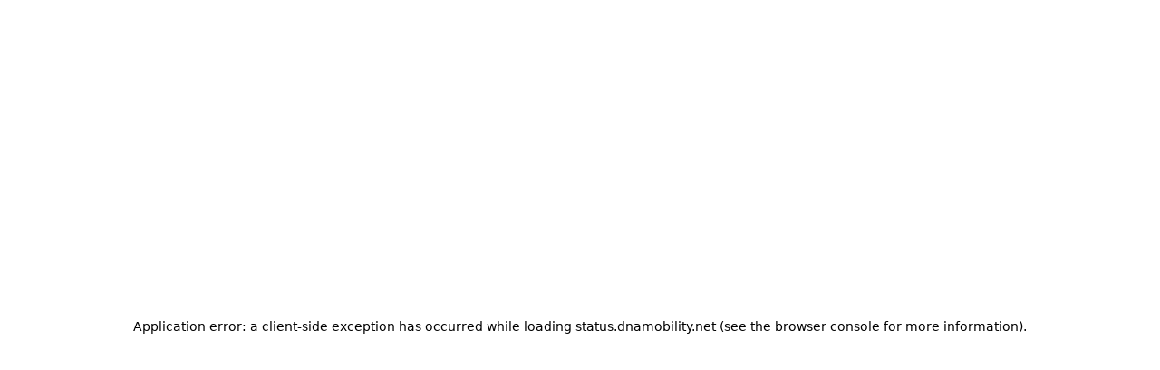

--- FILE ---
content_type: text/html; charset=utf-8
request_url: https://status.dnamobility.net/
body_size: 31779
content:
<!DOCTYPE html><html lang="en"><head><meta charSet="utf-8"/><meta name="viewport" content="width=device-width, initial-scale=1"/><link rel="preload" as="image" imageSrcSet="/_next/image?url=https%3A%2F%2Finstatus.com%2Fuser-content%2Fv1732727083%2Fbf01fdmlaxa4shh3wa4y.png&amp;w=640&amp;q=75 640w, /_next/image?url=https%3A%2F%2Finstatus.com%2Fuser-content%2Fv1732727083%2Fbf01fdmlaxa4shh3wa4y.png&amp;w=750&amp;q=75 750w, /_next/image?url=https%3A%2F%2Finstatus.com%2Fuser-content%2Fv1732727083%2Fbf01fdmlaxa4shh3wa4y.png&amp;w=828&amp;q=75 828w, /_next/image?url=https%3A%2F%2Finstatus.com%2Fuser-content%2Fv1732727083%2Fbf01fdmlaxa4shh3wa4y.png&amp;w=1080&amp;q=75 1080w, /_next/image?url=https%3A%2F%2Finstatus.com%2Fuser-content%2Fv1732727083%2Fbf01fdmlaxa4shh3wa4y.png&amp;w=1200&amp;q=75 1200w, /_next/image?url=https%3A%2F%2Finstatus.com%2Fuser-content%2Fv1732727083%2Fbf01fdmlaxa4shh3wa4y.png&amp;w=1920&amp;q=75 1920w, /_next/image?url=https%3A%2F%2Finstatus.com%2Fuser-content%2Fv1732727083%2Fbf01fdmlaxa4shh3wa4y.png&amp;w=2048&amp;q=75 2048w, /_next/image?url=https%3A%2F%2Finstatus.com%2Fuser-content%2Fv1732727083%2Fbf01fdmlaxa4shh3wa4y.png&amp;w=3840&amp;q=75 3840w" imageSizes="100vw"/><link rel="stylesheet" href="/_next/static/css/bffa18bd51c82c6f.css" data-precedence="next"/><link rel="stylesheet" href="/_next/static/css/b2010e913fc6ba15.css" data-precedence="next"/><link rel="stylesheet" href="/_next/static/css/ee6012cdd829e8cf.css" data-precedence="next"/><link rel="stylesheet" href="/_next/static/css/29dddd96671b5fa5.css" data-precedence="next"/><link rel="preload" as="script" fetchPriority="low" href="/_next/static/chunks/webpack-95fa6d8a9ff506e3.js"/><script src="/_next/static/chunks/87c73c54-dd8d81ac9604067c.js" async=""></script><script src="/_next/static/chunks/18-2e1704a096d0179e.js" async=""></script><script src="/_next/static/chunks/main-app-57aa1716f0d0f500.js" async=""></script><script src="/_next/static/chunks/5101-1d8a2c3787f62c45.js" async=""></script><script src="/_next/static/chunks/app/%5Blang%5D/%5Burl%5D/%5Btype%5D/%5BuserId%5D/(site)/layout-5082b27054b4e13d.js" async=""></script><script src="/_next/static/chunks/2642-dac5863b257cb089.js" async=""></script><script src="/_next/static/chunks/2180-7affdda9dda9e571.js" async=""></script><script src="/_next/static/chunks/2737-5a00810815178276.js" async=""></script><script src="/_next/static/chunks/6482-dd12d1d519d8fc21.js" async=""></script><script src="/_next/static/chunks/2679-2f3c67a449e949d8.js" async=""></script><script src="/_next/static/chunks/9595-43a473ebfed6d4ec.js" async=""></script><script src="/_next/static/chunks/5151-315cffe2a731ef0b.js" async=""></script><script src="/_next/static/chunks/7902-7afec8f47898b4a4.js" async=""></script><script src="/_next/static/chunks/3413-379f1d17b92d15cd.js" async=""></script><script src="/_next/static/chunks/7743-cc4951f112ec71de.js" async=""></script><script src="/_next/static/chunks/app/%5Blang%5D/%5Burl%5D/%5Btype%5D/%5BuserId%5D/(site)/page-9c5a8a921b50f2fb.js" async=""></script><title>DNA Mobility - Status</title><meta name="description" content="DNA Mobility Status"/><link rel="canonical" href="https://status.dnamobility.net"/><link rel="alternate" hrefLang="x-default" href="https://status.dnamobility.net"/><meta property="og:title" content="DNA Mobility - Status"/><meta property="og:description" content="DNA Mobility Status"/><meta property="og:image" content="https://dnamobility.instatus.com/api/og"/><meta name="twitter:card" content="summary_large_image"/><meta name="twitter:title" content="DNA Mobility - Status"/><meta name="twitter:description" content="DNA Mobility Status"/><meta name="twitter:image" content="https://dnamobility.instatus.com/api/og"/><link rel="icon" href="https://instatus.com/user-content/v1732727083/bf01fdmlaxa4shh3wa4y.png"/><script>
          ((a,b=!1)=>{let c;return c="system"===a?localStorage.getItem("theme")||(window.matchMedia("(prefers-color-scheme: dark)").matches?"dark":"light"):a,b||(document.documentElement.className=c,document.documentElement.style.colorScheme=c),c})('system')
        </script><script src="/_next/static/chunks/polyfills-42372ed130431b0a.js" noModule=""></script></head><body><div hidden=""><!--$--><!--/$--></div><style>
:root {
  --bprogress-color: #0A2FFF;
  --bprogress-height: 2px;
  --bprogress-spinner-size: 18px;
  --bprogress-spinner-animation-duration: 400ms;
  --bprogress-spinner-border-size: 2px;
  --bprogress-box-shadow: 0 0 10px #0A2FFF, 0 0 5px #0A2FFF;
  --bprogress-z-index: 99999;
  --bprogress-spinner-top: 15px;
  --bprogress-spinner-bottom: auto;
  --bprogress-spinner-right: 15px;
  --bprogress-spinner-left: auto;
}

.bprogress {
  width: 0;
  height: 0;
  pointer-events: none;
  z-index: var(--bprogress-z-index);
}

.bprogress .bar {
  background: var(--bprogress-color);
  position: fixed;
  z-index: var(--bprogress-z-index);
  top: 0;
  left: 0;
  width: 100%;
  height: var(--bprogress-height);
}

/* Fancy blur effect */
.bprogress .peg {
  display: block;
  position: absolute;
  right: 0;
  width: 100px;
  height: 100%;
  box-shadow: var(--bprogress-box-shadow);
  opacity: 1.0;
  transform: rotate(3deg) translate(0px, -4px);
}

/* Remove these to get rid of the spinner */
.bprogress .spinner {
  display: block;
  position: fixed;
  z-index: var(--bprogress-z-index);
  top: var(--bprogress-spinner-top);
  bottom: var(--bprogress-spinner-bottom);
  right: var(--bprogress-spinner-right);
  left: var(--bprogress-spinner-left);
}

.bprogress .spinner-icon {
  width: var(--bprogress-spinner-size);
  height: var(--bprogress-spinner-size);
  box-sizing: border-box;
  border: solid var(--bprogress-spinner-border-size) transparent;
  border-top-color: var(--bprogress-color);
  border-left-color: var(--bprogress-color);
  border-radius: 50%;
  -webkit-animation: bprogress-spinner var(--bprogress-spinner-animation-duration) linear infinite;
  animation: bprogress-spinner var(--bprogress-spinner-animation-duration) linear infinite;
}

.bprogress-custom-parent {
  overflow: hidden;
  position: relative;
}

.bprogress-custom-parent .bprogress .spinner,
.bprogress-custom-parent .bprogress .bar {
  position: absolute;
}

.bprogress .indeterminate {
  position: fixed;
  top: 0;
  left: 0;
  width: 100%;
  height: var(--bprogress-height);
  overflow: hidden;
}

.bprogress .indeterminate .inc,
.bprogress .indeterminate .dec {
  position: absolute;
  top: 0;
  height: 100%;
  background-color: var(--bprogress-color);
}

.bprogress .indeterminate .inc {
  animation: bprogress-indeterminate-increase 2s infinite;
}

.bprogress .indeterminate .dec {
  animation: bprogress-indeterminate-decrease 2s 0.5s infinite;
}

@-webkit-keyframes bprogress-spinner {
  0%   { -webkit-transform: rotate(0deg); transform: rotate(0deg); }
  100% { -webkit-transform: rotate(360deg); transform: rotate(360deg); }
}

@keyframes bprogress-spinner {
  0%   { transform: rotate(0deg); }
  100% { transform: rotate(360deg); }
}

@keyframes bprogress-indeterminate-increase {
  from { left: -5%; width: 5%; }
  to { left: 130%; width: 100%; }
}

@keyframes bprogress-indeterminate-decrease {
  from { left: -80%; width: 80%; }
  to { left: 110%; width: 10%; }
}
</style><!--$--><!--/$--><div class="skin skin-instatus"><h1 class="sr-only">DNA Mobility - Status Page</h1><div class="flex flex-col dark:bg-gray-980 w-full min-h-screen font-sans pages-wrapper is-home bg-gray-20"><div class="relative flex-grow mx-auto w-full"><div class="container relative px-4 mx-auto sm:px-2 md:px-0 custom-html-above-header"></div><div class="header"><div class="large-header bg-brand relative md:pt-16 "><div class="large-header__darkener absolute top-0 bottom-0 left-0 right-0 z-10 w-full h-full bg-black rounded-[1px] opacity-0 pointer-events-none dark:opacity-50"></div><header class="w-full py-8 md:py-0"><div class="container mx-auto w-full md:flex md:justify-between md:items-center large-header__nav"><div class="flex items-center justify-between py-3 sm:py-0 px-4 sm:px-0"><div class="z-20 large-header__logo"><a class="flex w-full h-full" href="https://dnamobility.net"><div id="logo-container"><div class="flex relative w-40 h-12"><img alt="[object Object]" decoding="async" data-nimg="fill" class="object-contain object-left w-full h-full" style="position:absolute;height:100%;width:100%;left:0;top:0;right:0;bottom:0;color:transparent" sizes="100vw" srcSet="/_next/image?url=https%3A%2F%2Finstatus.com%2Fuser-content%2Fv1732727083%2Fbf01fdmlaxa4shh3wa4y.png&amp;w=640&amp;q=75 640w, /_next/image?url=https%3A%2F%2Finstatus.com%2Fuser-content%2Fv1732727083%2Fbf01fdmlaxa4shh3wa4y.png&amp;w=750&amp;q=75 750w, /_next/image?url=https%3A%2F%2Finstatus.com%2Fuser-content%2Fv1732727083%2Fbf01fdmlaxa4shh3wa4y.png&amp;w=828&amp;q=75 828w, /_next/image?url=https%3A%2F%2Finstatus.com%2Fuser-content%2Fv1732727083%2Fbf01fdmlaxa4shh3wa4y.png&amp;w=1080&amp;q=75 1080w, /_next/image?url=https%3A%2F%2Finstatus.com%2Fuser-content%2Fv1732727083%2Fbf01fdmlaxa4shh3wa4y.png&amp;w=1200&amp;q=75 1200w, /_next/image?url=https%3A%2F%2Finstatus.com%2Fuser-content%2Fv1732727083%2Fbf01fdmlaxa4shh3wa4y.png&amp;w=1920&amp;q=75 1920w, /_next/image?url=https%3A%2F%2Finstatus.com%2Fuser-content%2Fv1732727083%2Fbf01fdmlaxa4shh3wa4y.png&amp;w=2048&amp;q=75 2048w, /_next/image?url=https%3A%2F%2Finstatus.com%2Fuser-content%2Fv1732727083%2Fbf01fdmlaxa4shh3wa4y.png&amp;w=3840&amp;q=75 3840w" src="/_next/image?url=https%3A%2F%2Finstatus.com%2Fuser-content%2Fv1732727083%2Fbf01fdmlaxa4shh3wa4y.png&amp;w=3840&amp;q=75"/></div></div></a></div><div class="md:hidden large-header__mobile-menu-btn"><button type="button" aria-label="Open" class="relative z-30 flex items-center justify-center w-12 h-12 overflow-hidden rounded-xl focus-visible:outline-0 focus-visible:ring-2 ring-[var(--ok-color)] font-medium text-white text-opacity-100 hover:text-opacity-85 bg-gray-100/20"><svg xmlns="http://www.w3.org/2000/svg" viewBox="0 0 24 24" class="w-6 h-6 fill-current hidden"><path d="M18.278 16.864a1 1 0 0 1-1.414 1.414l-4.829-4.828-4.828 4.828a1 1 0 0 1-1.414-1.414l4.828-4.829-4.828-4.828a1 1 0 0 1 1.414-1.414l4.829 4.828 4.828-4.828a1 1 0 1 1 1.414 1.414l-4.828 4.829 4.828 4.828z"></path></svg><svg xmlns="http://www.w3.org/2000/svg" viewBox="0 0 24 24" class="w-6 h-6 fill-current "><path fill-rule="evenodd" d="M4 5h16a1 1 0 0 1 0 2H4a1 1 0 1 1 0-2zm0 6h16a1 1 0 0 1 0 2H4a1 1 0 0 1 0-2zm0 6h16a1 1 0 0 1 0 2H4a1 1 0 0 1 0-2z"></path></svg></button></div></div><nav class="px-4 large-header__menu md:flex sm:px-0 md:items-center sm:px-0"><div class="flex relative z-20 flex-row large-header__links"><span><a href="mailto:support@dnamobility.net" class="large-header__report-btn hidden md:block py-3 rounded md:px-3 z-20 text-white text-opacity-100 hover:text-opacity-85">Report an issue</a></span></div><div class="relative z-30 hidden text-sm md:block ml-2 rtl:mr-2 "><button type="button" aria-expanded="false" aria-haspopup="true" class="large-header__get-updates-btn relative z-30 flex items-center justify-center py-3 px-4 overflow-hidden rounded-[10px] font-medium text-white bg-gray-100/20 dark:bg-gray-950/75 border border-transparent dark:border-gray-850">Get updates</button><div class="absolute right-0 w-56 py-3 origin-top-right rounded-lg large-header__get-updates-menu opacity-0 scale-95 ease-in pointer-events-none"><div class="py-3 mt-2 bg-white rounded-xl border border-gray-300 drop-shadow-2xl dark:bg-gray-970 dark:border-gray-920" role="menu" aria-orientation="vertical" aria-labelledby="user-menu"><a class="block px-5 py-3 text-sm leading-5 text-gray-900 dark:text-gray-100 hover:bg-gray-100 focus:bg-gray-100 dark:hover:bg-gray-920 dark:focus:bg-gray-900" role="menuitem" tabindex="-1" href="/default/subscribe/email"><span class="flex items-center text-base text-gray-900 dark:text-gray-100"><svg xmlns="http://www.w3.org/2000/svg" viewBox="0 0 512 512" class="mr-3 w-5 h-5 fill-current rtl:ml-3 group-hover:text-black dark:group-hover:text-white"><path d="M424 80H88a56.06 56.06 0 0 0-56 56v240a56.06 56.06 0 0 0 56 56h336a56.06 56.06 0 0 0 56-56V136a56.06 56.06 0 0 0-56-56zm-14.18 92.63-144 112a16 16 0 0 1-19.64 0l-144-112a16 16 0 1 1 19.64-25.26L256 251.73l134.18-104.36a16 16 0 0 1 19.64 25.26z"></path></svg>Email</span></a><a class="block px-5 py-3 text-sm leading-5 text-gray-900 dark:text-gray-100 hover:bg-gray-100 focus:bg-gray-100 dark:hover:bg-gray-920 dark:focus:bg-gray-900" role="menuitem" tabindex="-1" href="/default/subscribe/slack"><span class="flex items-center text-base text-gray-900 dark:text-gray-100"><svg xmlns="http://www.w3.org/2000/svg" viewBox="0 0 512 512" class="w-[21px] h-[21px] -ml-[1px] mr-3 fill-current rtl:ml-3 group-hover:text-black dark:group-hover:text-white"><path d="M126.12 315.1A47.06 47.06 0 1 1 79.06 268h47.06zm23.72 0a47.06 47.06 0 0 1 94.12 0v117.84a47.06 47.06 0 1 1-94.12 0zm47.06-188.98A47.06 47.06 0 1 1 244 79.06v47.06zm0 23.72a47.06 47.06 0 0 1 0 94.12H79.06a47.06 47.06 0 0 1 0-94.12zm188.98 47.06a47.06 47.06 0 1 1 47.06 47.1h-47.06zm-23.72 0a47.06 47.06 0 0 1-94.12 0V79.06a47.06 47.06 0 1 1 94.12 0zM315.1 385.88a47.06 47.06 0 1 1-47.1 47.06v-47.06zm0-23.72a47.06 47.06 0 0 1 0-94.12h117.84a47.06 47.06 0 1 1 0 94.12z"></path></svg>Slack</span></a><a class="block px-5 py-3 text-sm leading-5 text-gray-900 dark:text-gray-100 hover:bg-gray-100 focus:bg-gray-100 dark:hover:bg-gray-920 dark:focus:bg-gray-900" role="menuitem" tabindex="-1" href="/default/subscribe/microsoft-teams"><span class="flex items-center text-base text-gray-900 dark:text-gray-100"><svg xmlns="http://www.w3.org/2000/svg" viewBox="0 0 512 512" class="w-5 p-[1px] -ml-[1px] h-5 mr-3 fill-current stroke-current group-hover:text-black dark:group-hover:text-white"><path d="M31.87 30.58H244.7v212.81H31.87zm235.02 0H479.7v212.81H266.89zM31.87 265.61H244.7v212.8H31.87zm235.02 0H479.7v212.8H266.89z"></path></svg>Microsoft Teams</span></a><a href="/subscribe/google-chat" class="block px-5 py-3 text-sm leading-5 text-gray-900 dark:text-gray-100 hover:bg-gray-100 focus:bg-gray-100 dark:hover:bg-gray-920 dark:focus:bg-gray-900" role="menuitem" tabindex="-1"><span class="flex items-center text-base text-gray-900 dark:text-gray-100"><svg xmlns="http://www.w3.org/2000/svg" viewBox="0 0 512 512" class="mr-3 w-5 h-5 fill-current stroke-current rtl:ml-3 group-hover:text-black dark:text-gray-100"><path d="m473.16 221.48-2.26-9.59H262.46v88.22H387c-12.93 61.4-72.93 93.72-121.94 93.72-35.66 0-73.25-15-98.13-39.11a140.08 140.08 0 0 1-41.8-98.88c0-37.16 16.7-74.33 41-98.78s61-38.13 97.49-38.13c41.79 0 71.74 22.19 82.94 32.31l62.69-62.36C390.86 72.72 340.34 32 261.6 32c-60.75 0-119 23.27-161.58 65.71C58 139.5 36.25 199.93 36.25 256s20.58 113.48 61.3 155.6c43.51 44.92 105.13 68.4 168.58 68.4 57.73 0 112.45-22.62 151.45-63.66 38.34-40.4 58.17-96.3 58.17-154.9 0-24.67-2.48-39.32-2.59-39.96z"></path></svg>Google Chat</span></a><a class="block px-5 py-3 text-sm leading-5 text-gray-900 dark:text-gray-100 hover:bg-gray-100 focus:bg-gray-100 dark:hover:bg-gray-920 dark:focus:bg-gray-900" role="menuitem" tabindex="-1" href="/default/subscribe/webhook"><span class="flex items-center text-base text-gray-900 dark:text-gray-100"><svg viewBox="0 0 58 52" xmlns="http://www.w3.org/2000/svg" class="mr-3 w-5 h-5 fill-current stroke-current rtl:ml-3 group-hover:text-black dark:text-gray-100"><path fill-rule="evenodd" clip-rule="evenodd" d="M37.474 18.014A10.955 10.955 0 0 0 40 11c0-6.075-4.925-11-11-11S18 4.925 18 11c0 2.918 1.136 5.57 2.99 7.538l-6.876 11.909A11.003 11.003 0 0 0 11 30C4.925 30 0 34.925 0 41s4.925 11 11 11c4.851 0 8.97-3.14 10.431-7.5H36.57C38.03 48.86 42.149 52 47 52c6.075 0 11-4.925 11-11s-4.925-11-11-11c-.842 0-1.661.095-2.449.273l-7.077-12.259ZM25.16 21.312l-6.7 11.605a10.976 10.976 0 0 1 3.438 6.583H36.1a10.986 10.986 0 0 1 3.948-7.026l-6.59-11.415A10.96 10.96 0 0 1 29 22c-1.35 0-2.644-.243-3.839-.688Z"></path></svg>Webhook</span></a><a role="menuitem" tabindex="-1" class="block px-5 py-3 text-sm leading-5 text-gray-900 dark:text-gray-100 hover:bg-gray-100 focus:bg-gray-100 dark:hover:bg-gray-920 dark:focus:bg-gray-900" href="/default/history.rss"><span class="flex items-center text-base text-gray-900 dark:text-gray-100"><svg xmlns="http://www.w3.org/2000/svg" viewBox="0 0 512 512" class="w-5 h-5 p-[1px] mr-3 fill-current rtl:ml-3 group-hover:text-black dark:group-hover:text-white"><path d="M108.56 342.78a60.34 60.34 0 1 0 60.56 60.44 60.63 60.63 0 0 0-60.56-60.44Z"></path><path d="M48 186.67v86.55c52 0 101.94 15.39 138.67 52.11s52 86.56 52 138.67h86.66c0-151.56-125.66-277.33-277.33-277.33Z"></path><path d="M48 48v86.56c185.25 0 329.22 144.08 329.22 329.44H464C464 234.66 277.67 48 48 48Z"></path></svg>RSS</span></a><a role="menuitem" tabindex="-1" class="block px-5 py-3 text-sm leading-5 text-gray-900 dark:text-gray-100 hover:bg-gray-100 focus:bg-gray-100 dark:hover:bg-gray-920 dark:focus:bg-gray-900" href="/default/history.atom"><span class="flex items-center text-base text-gray-900 dark:text-gray-100"><svg viewBox="0 0 66 66" xmlns="http://www.w3.org/2000/svg" class="w-5 h-5 p-[1px] mr-3 fill-current rtl:ml-3 group-hover:text-black dark:group-hover:text-white"><path fill-rule="evenodd" clip-rule="evenodd" d="M22.247 10.341a25.094 25.094 0 0 1 13.517-2.274A3.583 3.583 0 0 0 36.55.944 32.26 32.26 0 0 0 4.788 48.637 9.192 9.192 0 0 0 19.23 59.771a9.192 9.192 0 0 0-8.618-15.447 25.094 25.094 0 0 1 11.635-33.983Zm33.141 11.335a9.192 9.192 0 1 1 5.824-4.313A32.26 32.26 0 0 1 29.45 65.056a3.583 3.583 0 1 1 .786-7.123 25.095 25.095 0 0 0 25.152-36.257ZM40 26c-3.866-3.866-10.134-3.866-14 0-3.866 3.866-3.866 10.134 0 14 3.866 3.866 10.134 3.866 14 0 3.866-3.866 3.866-10.134 0-14Z"></path></svg>Atom</span></a><a role="menuitem" tabindex="-1" class="block px-5 py-3 text-sm leading-5 text-gray-900 dark:text-gray-100 hover:bg-gray-100 focus:bg-gray-100 dark:hover:bg-gray-920 dark:focus:bg-gray-900" href="/default/public-api"><span class="flex items-center text-base text-gray-900 dark:text-gray-100"><svg xmlns="http://www.w3.org/2000/svg" viewBox="0 0 512 512" class="w-[22px] h-[22px] mr-[11px] -ml-[1px] fill-current rtl:ml-3 group-hover:text-black dark:group-hover:text-white"><path d="M160 389a20.91 20.91 0 0 1-13.82-5.2l-128-112a21 21 0 0 1 0-31.6l128-112a21 21 0 0 1 27.66 31.61L63.89 256l109.94 96.19A21 21 0 0 1 160 389zm192 0a21 21 0 0 1-13.84-36.81L448.11 256l-109.94-96.19a21 21 0 0 1 27.66-31.61l128 112a21 21 0 0 1 0 31.6l-128 112A20.89 20.89 0 0 1 352 389zm-144 48a21 21 0 0 1-20.12-27l96-320a21 21 0 1 1 40.23 12l-96 320A21 21 0 0 1 208 437z"></path></svg>API</span></a></div></div></div><div class="flex items-start justify-start w-full md:hidden hidden"><div class="py-6 backdrop-filter block z-10 w-full "><span><a href="mailto:support@dnamobility.net" target="_blank" rel="noopener noreferrer" class="flex relative items-center pl-4 mb-2 w-full h-16 truncate rounded-xl transition duration-300 ease-out large-header__menu-item-mobile large-header__report-mobile rtl:pr-4 focus-visible:outline-0 focus-visible:ring-2 ring-[var(--ok-color)] text-gray-100 bg-gray-100/20"><svg xmlns="http://www.w3.org/2000/svg" viewBox="0 0 512 512" class="mr-4 w-6 h-6 fill-current rtl:ml-4 group-hover:text-black dark:group-hover:text-white"><path d="M464 256c0-114.87-93.13-208-208-208S48 141.13 48 256s93.13 208 208 208 208-93.13 208-208zm-212.65 91.36a16 16 0 0 1-.09-22.63L303.58 272H170a16 16 0 0 1 0-32h133.58l-52.32-52.73A16 16 0 1 1 274 164.73l79.39 80a16 16 0 0 1 0 22.54l-79.39 80a16 16 0 0 1-22.65.09z"></path></svg>Report an issue</a></span><button type="button" class="relative flex items-center w-full h-16 pl-4 rtl:pr-4 mb-2 truncate transition duration-300 ease-out rounded-xl focus-visible:outline-0 focus-visible:ring-2 ring-[var(--ok-color)] bg-gray-100/20 text-gray-100 large-header__menu-item-mobile large-header__get-updates-mobile"><svg xmlns="http://www.w3.org/2000/svg" viewBox="0 0 512 512" class="mr-4 w-6 h-6 fill-current rtl:ml-4"><path d="M256 48C141.31 48 48 141.31 48 256s93.31 208 208 208 208-93.31 208-208S370.69 48 256 48zm0 336c-20.9 0-37.52-8.86-39.75-27.58a4 4 0 0 1 4-4.42h71.45a4 4 0 0 1 4 4.48C293.15 374.85 276.68 384 256 384zm98-48H158c-11.84 0-18-15-11.19-23 16.33-19.34 27.87-27.47 27.87-80.8 0-48.87 25.74-66.21 47-74.67a11.35 11.35 0 0 0 6.33-6.68C231.7 138.6 242.14 128 256 128s24.28 10.6 28 22.86a11.39 11.39 0 0 0 6.34 6.68c21.21 8.44 47 25.81 47 74.67 0 53.33 11.53 61.46 27.86 80.8 6.74 7.99.57 22.99-11.2 22.99z"></path></svg>Get updates</button><button type="button" title="Dark mode" class="flex relative items-center pl-4 mb-2 w-full h-16 truncate rounded-xl transition duration-300 ease-out large-header__menu-item-mobile large-header__change-theme-mobile rtl:pr-4 focus-visible:outline-0 focus-visible:ring-2 ring-[var(--ok-color)] text-gray-100 bg-gray-100/20"><svg xmlns="http://www.w3.org/2000/svg" viewBox="0 0 30 32" class="mr-4 w-6 h-6 fill-current rtl:ml-4"><path d="M22.592 21.504q3.36 0 6.56-1.792-1.344 4.64-5.184 7.616t-8.8 2.976q-6.016 0-10.304-4.288T.576 15.68q0-4.928 2.976-8.768t7.584-5.216q-1.792 3.2-1.792 6.56 0 5.504 3.904 9.376t9.344 3.872z"></path></svg>Dark mode</button></div></div></nav></div></header><div class="z-20 main-status__wrapper "><div class="container relative z-20 mx-auto main-status md:mt-16 md:text-2xl font-medium text-lg md:text-xl"><div class="flex relative main-status__rect main-status__rect-operational items-center px-4 py-6 md:p-9 bg-white text-black dark:text-white rounded-t-3xl justify-center dark:bg-gray-980 dark:border dark:border-b-0 dark:border-gray-900"><div class="z-20 mr-2 rounded-full rtl:ml-2 main-status__icon md:mr-2 rtl:md:ml-3"><svg width="38" height="38" viewBox="0 0 36 36" fill="none" xmlns="http://www.w3.org/2000/svg"><circle cx="18" cy="18" r="18" fill="var(--ok-color)" fill-opacity="0.11"></circle><circle cx="18" cy="18" r="17.5" stroke="var(--ok-color)" stroke-opacity="0.06"></circle><path d="M18 8.25C12.6239 8.25 8.25 12.6239 8.25 18C8.25 23.3761 12.6239 27.75 18 27.75C23.3761 27.75 27.75 23.3761 27.75 18C27.75 12.6239 23.3761 8.25 18 8.25ZM23.0742 14.7323L16.7742 22.2323C16.7051 22.3147 16.6191 22.3812 16.5221 22.4273C16.425 22.4735 16.3192 22.4983 16.2117 22.5H16.1991C16.0939 22.5 15.99 22.4778 15.894 22.435C15.798 22.3922 15.712 22.3297 15.6417 22.2516L12.9417 19.2516C12.8731 19.1788 12.8198 19.0931 12.7848 18.9995C12.7499 18.9059 12.734 18.8062 12.738 18.7063C12.7421 18.6064 12.7662 18.5084 12.8087 18.4179C12.8512 18.3275 12.9114 18.2464 12.9857 18.1796C13.06 18.1127 13.1469 18.0614 13.2414 18.0286C13.3358 17.9958 13.4358 17.9822 13.5356 17.9886C13.6353 17.995 13.7328 18.0213 13.8222 18.0659C13.9117 18.1106 13.9913 18.1726 14.0564 18.2484L16.1794 20.6072L21.9258 13.7677C22.0547 13.6186 22.237 13.5263 22.4335 13.5107C22.6299 13.495 22.8246 13.5573 22.9754 13.684C23.1263 13.8107 23.2212 13.9918 23.2397 14.1879C23.2582 14.3841 23.1988 14.5797 23.0742 14.7323Z" fill="var(--ok-color)"></path></svg></div><h2 class="z-20 truncate main-status__heading">All systems operational</h2></div><div class="custom-html-below-summary"></div></div></div></div></div><div class="container px-4 mx-auto custom-html-below-header sm:px-2 md:px-0"></div><main class="container mx-auto rounded-3xl md:shadow-md pt-0 dark:bg-gray-980 bg-white rounded-t-none border border-t-0 dark:border main dark:border-t-0 dark:border-gray-900"><div class="container mx-auto relative main px-6 md:px-8"><div class="jsx-148fccfab3e7b9ee mx-auto components my-0"><div class="jsx-148fccfab3e7b9ee"><div class="component-group group-simple mb-5"><div class="component-group mb-4 component-group__is-expanded"><button class="name-container" type="button"><p class="sr-only">Collapse group</p><svg viewBox="0 0 512 512" xmlns="http://www.w3.org/2000/svg" class="arrow "><path d="M48 256c0 114.87 93.13 208 208 208s208-93.13 208-208S370.87 48 256 48 48 141.13 48 256Zm251.37 0-84.68-84.69a16.001 16.001 0 0 1 11.395-27.019 16.001 16.001 0 0 1 11.225 4.399l96 96a16 16 0 0 1 0 22.62l-96 96a16.001 16.001 0 0 1-27.019-11.395 16.001 16.001 0 0 1 4.399-11.225L299.37 256Z"></path></svg><div class="font-medium leading-tight group-item__name"><p>HPN</p></div></button><div class="component-item__status ok">Operational</div></div><div class="component-group__list"><div class="component-item"><div class="component-item-wrapper"><div class="component-item-name-wrapper"><span><span><span><div class="flex relative items-center mb-px"><p class="absolute inset-0 sr-only">AWS ec2-us-west-2 - Operational</p><div class="relative"><svg viewBox="0 0 24 24" fill="none" xmlns="http://www.w3.org/2000/svg" class="w-[22px] h-[22px] mr-1 rtl:ml-1" style="color:var(--ok-color);fill:var(--ok-color)"><path fill="currentColor" d="M12 2.25c-5.376 0-9.75 4.374-9.75 9.75s4.374 9.75 9.75 9.75 9.75-4.374 9.75-9.75S17.376 2.25 12 2.25Zm5.074 6.482-6.3 7.5a.748.748 0 0 1-.562.268h-.013a.75.75 0 0 1-.557-.248l-2.7-3a.751.751 0 0 1 .88-1.186c.09.045.17.107.234.182l2.123 2.36 5.747-6.84a.75.75 0 0 1 1.148.964Z"></path></svg></div><div class="component-item__name"><span aria-hidden="true" class="truncate"><p>AWS ec2-us-west-2</p></span><a href="https://status.aws.amazon.com/" target="_blank" rel="noreferrer"><svg viewBox="0 0 17 17" xmlns="http://www.w3.org/2000/svg" class="external-link-icon"><path d="M6.875 10a.625.625 0 0 1-.442-1.067l6.17-6.17a2.176 2.176 0 0 0-1.04-.263H2.187A2.19 2.19 0 0 0 0 4.688v9.375a2.19 2.19 0 0 0 2.188 2.187h9.374a2.19 2.19 0 0 0 2.188-2.188V4.688c0-.364-.09-.721-.264-1.04l-6.17 6.169a.622.622 0 0 1-.441.183Z"></path><path d="M15.625 0H11.25a.625.625 0 1 0 0 1.25h2.866l-1.513 1.514c.373.203.68.51.883.883L15 2.134V5a.625.625 0 1 0 1.25 0V.625A.625.625 0 0 0 15.625 0Z"></path></svg></a></div></div></span></span></span></div><div class="flex"><div aria-hidden="true" class="component-item__status text-ok truncate">Operational</div></div></div></div><div class="component-item"><div class="component-item-wrapper"><div class="component-item-name-wrapper"><span><span><span><div class="flex relative items-center mb-px"><p class="absolute inset-0 sr-only">AWS ec2-us-east-2 - Operational</p><div class="relative"><svg viewBox="0 0 24 24" fill="none" xmlns="http://www.w3.org/2000/svg" class="w-[22px] h-[22px] mr-1 rtl:ml-1" style="color:var(--ok-color);fill:var(--ok-color)"><path fill="currentColor" d="M12 2.25c-5.376 0-9.75 4.374-9.75 9.75s4.374 9.75 9.75 9.75 9.75-4.374 9.75-9.75S17.376 2.25 12 2.25Zm5.074 6.482-6.3 7.5a.748.748 0 0 1-.562.268h-.013a.75.75 0 0 1-.557-.248l-2.7-3a.751.751 0 0 1 .88-1.186c.09.045.17.107.234.182l2.123 2.36 5.747-6.84a.75.75 0 0 1 1.148.964Z"></path></svg></div><div class="component-item__name"><span aria-hidden="true" class="truncate"><p>AWS ec2-us-east-2</p></span><a href="https://status.aws.amazon.com/" target="_blank" rel="noreferrer"><svg viewBox="0 0 17 17" xmlns="http://www.w3.org/2000/svg" class="external-link-icon"><path d="M6.875 10a.625.625 0 0 1-.442-1.067l6.17-6.17a2.176 2.176 0 0 0-1.04-.263H2.187A2.19 2.19 0 0 0 0 4.688v9.375a2.19 2.19 0 0 0 2.188 2.187h9.374a2.19 2.19 0 0 0 2.188-2.188V4.688c0-.364-.09-.721-.264-1.04l-6.17 6.169a.622.622 0 0 1-.441.183Z"></path><path d="M15.625 0H11.25a.625.625 0 1 0 0 1.25h2.866l-1.513 1.514c.373.203.68.51.883.883L15 2.134V5a.625.625 0 1 0 1.25 0V.625A.625.625 0 0 0 15.625 0Z"></path></svg></a></div></div></span></span></span></div><div class="flex"><div aria-hidden="true" class="component-item__status text-ok truncate">Operational</div></div></div></div><div class="component-item"><div class="component-item-wrapper"><div class="component-item-name-wrapper"><span><span><span><div class="flex relative items-center mb-px"><p class="absolute inset-0 sr-only">LDAP Servers - Operational</p><div class="relative"><svg viewBox="0 0 24 24" fill="none" xmlns="http://www.w3.org/2000/svg" class="w-[22px] h-[22px] mr-1 rtl:ml-1" style="color:var(--ok-color);fill:var(--ok-color)"><path fill="currentColor" d="M12 2.25c-5.376 0-9.75 4.374-9.75 9.75s4.374 9.75 9.75 9.75 9.75-4.374 9.75-9.75S17.376 2.25 12 2.25Zm5.074 6.482-6.3 7.5a.748.748 0 0 1-.562.268h-.013a.75.75 0 0 1-.557-.248l-2.7-3a.751.751 0 0 1 .88-1.186c.09.045.17.107.234.182l2.123 2.36 5.747-6.84a.75.75 0 0 1 1.148.964Z"></path></svg></div><div class="component-item__name"><span aria-hidden="true" class="truncate"><p>LDAP Servers</p></span></div></div></span></span></span></div><div class="flex"><div class="component-item__status flex items-center text-ok"><span class="top-0 sr-only">100% - uptime</span><span aria-hidden="true">100.0% uptime</span></div></div></div><button class="sr-only">Read uptime graph for LDAP Servers</button><div class="bars-length-home"><div class="uptime"><div class="uptime-bars"><svg aria-hidden="true" preserveAspectRatio="none" viewBox="0 0 999 38" height="38" class="h-[38px]"><rect aria-label="No downtime reported - Friday, 24th October 2025" class="cursor-pointer dark:opacity-[0.6] " height="40" width="10" x="0" y="0" fill="#00B093" id="cm4055vzw000314ciq8vlicm0-0"></rect><rect aria-label="No downtime reported - Saturday, 25th October 2025" class="cursor-pointer dark:opacity-[0.6] " height="40" width="10" x="11" y="0" fill="#00B093" id="cm4055vzw000314ciq8vlicm0-1"></rect><rect aria-label="No downtime reported - Sunday, 26th October 2025" class="cursor-pointer dark:opacity-[0.6] " height="40" width="10" x="22" y="0" fill="#00B093" id="cm4055vzw000314ciq8vlicm0-2"></rect><rect aria-label="No downtime reported - Monday, 27th October 2025" class="cursor-pointer dark:opacity-[0.6] " height="40" width="10" x="33" y="0" fill="#00B093" id="cm4055vzw000314ciq8vlicm0-3"></rect><rect aria-label="No downtime reported - Tuesday, 28th October 2025" class="cursor-pointer dark:opacity-[0.6] " height="40" width="10" x="44" y="0" fill="#00B093" id="cm4055vzw000314ciq8vlicm0-4"></rect><rect aria-label="No downtime reported - Wednesday, 29th October 2025" class="cursor-pointer dark:opacity-[0.6] " height="40" width="10" x="55" y="0" fill="#00B093" id="cm4055vzw000314ciq8vlicm0-5"></rect><rect aria-label="No downtime reported - Thursday, 30th October 2025" class="cursor-pointer dark:opacity-[0.6] " height="40" width="10" x="66" y="0" fill="#00B093" id="cm4055vzw000314ciq8vlicm0-6"></rect><rect aria-label="No downtime reported - Friday, 31st October 2025" class="cursor-pointer dark:opacity-[0.6] " height="40" width="10" x="77" y="0" fill="#00B093" id="cm4055vzw000314ciq8vlicm0-7"></rect><rect aria-label="No downtime reported - Saturday, 1st November 2025" class="cursor-pointer dark:opacity-[0.6] " height="40" width="10" x="88" y="0" fill="#00B093" id="cm4055vzw000314ciq8vlicm0-8"></rect><rect aria-label="No downtime reported - Sunday, 2nd November 2025" class="cursor-pointer dark:opacity-[0.6] " height="40" width="10" x="99" y="0" fill="#00B093" id="cm4055vzw000314ciq8vlicm0-9"></rect><rect aria-label="No downtime reported - Monday, 3rd November 2025" class="cursor-pointer dark:opacity-[0.6] " height="40" width="10" x="110" y="0" fill="#00B093" id="cm4055vzw000314ciq8vlicm0-10"></rect><rect aria-label="No downtime reported - Tuesday, 4th November 2025" class="cursor-pointer dark:opacity-[0.6] " height="40" width="10" x="121" y="0" fill="#00B093" id="cm4055vzw000314ciq8vlicm0-11"></rect><rect aria-label="No downtime reported - Wednesday, 5th November 2025" class="cursor-pointer dark:opacity-[0.6] " height="40" width="10" x="132" y="0" fill="#00B093" id="cm4055vzw000314ciq8vlicm0-12"></rect><rect aria-label="No downtime reported - Thursday, 6th November 2025" class="cursor-pointer dark:opacity-[0.6] " height="40" width="10" x="143" y="0" fill="#00B093" id="cm4055vzw000314ciq8vlicm0-13"></rect><rect aria-label="No downtime reported - Friday, 7th November 2025" class="cursor-pointer dark:opacity-[0.6] " height="40" width="10" x="154" y="0" fill="#00B093" id="cm4055vzw000314ciq8vlicm0-14"></rect><rect aria-label="No downtime reported - Saturday, 8th November 2025" class="cursor-pointer dark:opacity-[0.6] " height="40" width="10" x="165" y="0" fill="#00B093" id="cm4055vzw000314ciq8vlicm0-15"></rect><rect aria-label="No downtime reported - Sunday, 9th November 2025" class="cursor-pointer dark:opacity-[0.6] " height="40" width="10" x="176" y="0" fill="#00B093" id="cm4055vzw000314ciq8vlicm0-16"></rect><rect aria-label="No downtime reported - Monday, 10th November 2025" class="cursor-pointer dark:opacity-[0.6] " height="40" width="10" x="187" y="0" fill="#00B093" id="cm4055vzw000314ciq8vlicm0-17"></rect><rect aria-label="No downtime reported - Tuesday, 11th November 2025" class="cursor-pointer dark:opacity-[0.6] " height="40" width="10" x="198" y="0" fill="#00B093" id="cm4055vzw000314ciq8vlicm0-18"></rect><rect aria-label="No downtime reported - Wednesday, 12th November 2025" class="cursor-pointer dark:opacity-[0.6] " height="40" width="10" x="209" y="0" fill="#00B093" id="cm4055vzw000314ciq8vlicm0-19"></rect><rect aria-label="No downtime reported - Thursday, 13th November 2025" class="cursor-pointer dark:opacity-[0.6] " height="40" width="10" x="220" y="0" fill="#00B093" id="cm4055vzw000314ciq8vlicm0-20"></rect><rect aria-label="No downtime reported - Friday, 14th November 2025" class="cursor-pointer dark:opacity-[0.6] " height="40" width="10" x="231" y="0" fill="#00B093" id="cm4055vzw000314ciq8vlicm0-21"></rect><rect aria-label="No downtime reported - Saturday, 15th November 2025" class="cursor-pointer dark:opacity-[0.6] " height="40" width="10" x="242" y="0" fill="#00B093" id="cm4055vzw000314ciq8vlicm0-22"></rect><rect aria-label="No downtime reported - Sunday, 16th November 2025" class="cursor-pointer dark:opacity-[0.6] " height="40" width="10" x="253" y="0" fill="#00B093" id="cm4055vzw000314ciq8vlicm0-23"></rect><rect aria-label="No downtime reported - Monday, 17th November 2025" class="cursor-pointer dark:opacity-[0.6] " height="40" width="10" x="264" y="0" fill="#00B093" id="cm4055vzw000314ciq8vlicm0-24"></rect><rect aria-label="No downtime reported - Tuesday, 18th November 2025" class="cursor-pointer dark:opacity-[0.6] " height="40" width="10" x="275" y="0" fill="#00B093" id="cm4055vzw000314ciq8vlicm0-25"></rect><rect aria-label="No downtime reported - Wednesday, 19th November 2025" class="cursor-pointer dark:opacity-[0.6] " height="40" width="10" x="286" y="0" fill="#00B093" id="cm4055vzw000314ciq8vlicm0-26"></rect><rect aria-label="No downtime reported - Thursday, 20th November 2025" class="cursor-pointer dark:opacity-[0.6] " height="40" width="10" x="297" y="0" fill="#00B093" id="cm4055vzw000314ciq8vlicm0-27"></rect><rect aria-label="No downtime reported - Friday, 21st November 2025" class="cursor-pointer dark:opacity-[0.6] " height="40" width="10" x="308" y="0" fill="#00B093" id="cm4055vzw000314ciq8vlicm0-28"></rect><rect aria-label="No downtime reported - Saturday, 22nd November 2025" class="cursor-pointer dark:opacity-[0.6] " height="40" width="10" x="319" y="0" fill="#00B093" id="cm4055vzw000314ciq8vlicm0-29"></rect><rect aria-label="No downtime reported - Sunday, 23rd November 2025" class="cursor-pointer dark:opacity-[0.6] " height="40" width="10" x="330" y="0" fill="#00B093" id="cm4055vzw000314ciq8vlicm0-30"></rect><rect aria-label="No downtime reported - Monday, 24th November 2025" class="cursor-pointer dark:opacity-[0.6] " height="40" width="10" x="341" y="0" fill="#00B093" id="cm4055vzw000314ciq8vlicm0-31"></rect><rect aria-label="No downtime reported - Tuesday, 25th November 2025" class="cursor-pointer dark:opacity-[0.6] " height="40" width="10" x="352" y="0" fill="#00B093" id="cm4055vzw000314ciq8vlicm0-32"></rect><rect aria-label="No downtime reported - Wednesday, 26th November 2025" class="cursor-pointer dark:opacity-[0.6] " height="40" width="10" x="363" y="0" fill="#00B093" id="cm4055vzw000314ciq8vlicm0-33"></rect><rect aria-label="No downtime reported - Thursday, 27th November 2025" class="cursor-pointer dark:opacity-[0.6] " height="40" width="10" x="374" y="0" fill="#00B093" id="cm4055vzw000314ciq8vlicm0-34"></rect><rect aria-label="No downtime reported - Friday, 28th November 2025" class="cursor-pointer dark:opacity-[0.6] " height="40" width="10" x="385" y="0" fill="#00B093" id="cm4055vzw000314ciq8vlicm0-35"></rect><rect aria-label="No downtime reported - Saturday, 29th November 2025" class="cursor-pointer dark:opacity-[0.6] " height="40" width="10" x="396" y="0" fill="#00B093" id="cm4055vzw000314ciq8vlicm0-36"></rect><rect aria-label="No downtime reported - Sunday, 30th November 2025" class="cursor-pointer dark:opacity-[0.6] " height="40" width="10" x="407" y="0" fill="#00B093" id="cm4055vzw000314ciq8vlicm0-37"></rect><rect aria-label="No downtime reported - Monday, 1st December 2025" class="cursor-pointer dark:opacity-[0.6] " height="40" width="10" x="418" y="0" fill="#00B093" id="cm4055vzw000314ciq8vlicm0-38"></rect><rect aria-label="No downtime reported - Tuesday, 2nd December 2025" class="cursor-pointer dark:opacity-[0.6] " height="40" width="10" x="429" y="0" fill="#00B093" id="cm4055vzw000314ciq8vlicm0-39"></rect><rect aria-label="No downtime reported - Wednesday, 3rd December 2025" class="cursor-pointer dark:opacity-[0.6] " height="40" width="10" x="440" y="0" fill="#00B093" id="cm4055vzw000314ciq8vlicm0-40"></rect><rect aria-label="No downtime reported - Thursday, 4th December 2025" class="cursor-pointer dark:opacity-[0.6] " height="40" width="10" x="451" y="0" fill="#00B093" id="cm4055vzw000314ciq8vlicm0-41"></rect><rect aria-label="No downtime reported - Friday, 5th December 2025" class="cursor-pointer dark:opacity-[0.6] " height="40" width="10" x="462" y="0" fill="#00B093" id="cm4055vzw000314ciq8vlicm0-42"></rect><rect aria-label="No downtime reported - Saturday, 6th December 2025" class="cursor-pointer dark:opacity-[0.6] " height="40" width="10" x="473" y="0" fill="#00B093" id="cm4055vzw000314ciq8vlicm0-43"></rect><rect aria-label="No downtime reported - Sunday, 7th December 2025" class="cursor-pointer dark:opacity-[0.6] " height="40" width="10" x="484" y="0" fill="#00B093" id="cm4055vzw000314ciq8vlicm0-44"></rect><rect aria-label="No downtime reported - Monday, 8th December 2025" class="cursor-pointer dark:opacity-[0.6] " height="40" width="10" x="495" y="0" fill="#00B093" id="cm4055vzw000314ciq8vlicm0-45"></rect><rect aria-label="No downtime reported - Tuesday, 9th December 2025" class="cursor-pointer dark:opacity-[0.6] " height="40" width="10" x="506" y="0" fill="#00B093" id="cm4055vzw000314ciq8vlicm0-46"></rect><rect aria-label="No downtime reported - Wednesday, 10th December 2025" class="cursor-pointer dark:opacity-[0.6] " height="40" width="10" x="517" y="0" fill="#00B093" id="cm4055vzw000314ciq8vlicm0-47"></rect><rect aria-label="No downtime reported - Thursday, 11th December 2025" class="cursor-pointer dark:opacity-[0.6] " height="40" width="10" x="528" y="0" fill="#00B093" id="cm4055vzw000314ciq8vlicm0-48"></rect><rect aria-label="No downtime reported - Friday, 12th December 2025" class="cursor-pointer dark:opacity-[0.6] " height="40" width="10" x="539" y="0" fill="#00B093" id="cm4055vzw000314ciq8vlicm0-49"></rect><rect aria-label="No downtime reported - Saturday, 13th December 2025" class="cursor-pointer dark:opacity-[0.6] " height="40" width="10" x="550" y="0" fill="#00B093" id="cm4055vzw000314ciq8vlicm0-50"></rect><rect aria-label="No downtime reported - Sunday, 14th December 2025" class="cursor-pointer dark:opacity-[0.6] " height="40" width="10" x="561" y="0" fill="#00B093" id="cm4055vzw000314ciq8vlicm0-51"></rect><rect aria-label="No downtime reported - Monday, 15th December 2025" class="cursor-pointer dark:opacity-[0.6] " height="40" width="10" x="572" y="0" fill="#00B093" id="cm4055vzw000314ciq8vlicm0-52"></rect><rect aria-label="No downtime reported - Tuesday, 16th December 2025" class="cursor-pointer dark:opacity-[0.6] " height="40" width="10" x="583" y="0" fill="#00B093" id="cm4055vzw000314ciq8vlicm0-53"></rect><rect aria-label="No downtime reported - Wednesday, 17th December 2025" class="cursor-pointer dark:opacity-[0.6] " height="40" width="10" x="594" y="0" fill="#00B093" id="cm4055vzw000314ciq8vlicm0-54"></rect><rect aria-label="No downtime reported - Thursday, 18th December 2025" class="cursor-pointer dark:opacity-[0.6] " height="40" width="10" x="605" y="0" fill="#00B093" id="cm4055vzw000314ciq8vlicm0-55"></rect><rect aria-label="No downtime reported - Friday, 19th December 2025" class="cursor-pointer dark:opacity-[0.6] " height="40" width="10" x="616" y="0" fill="#00B093" id="cm4055vzw000314ciq8vlicm0-56"></rect><rect aria-label="No downtime reported - Saturday, 20th December 2025" class="cursor-pointer dark:opacity-[0.6] " height="40" width="10" x="627" y="0" fill="#00B093" id="cm4055vzw000314ciq8vlicm0-57"></rect><rect aria-label="No downtime reported - Sunday, 21st December 2025" class="cursor-pointer dark:opacity-[0.6] " height="40" width="10" x="638" y="0" fill="#00B093" id="cm4055vzw000314ciq8vlicm0-58"></rect><rect aria-label="No downtime reported - Monday, 22nd December 2025" class="cursor-pointer dark:opacity-[0.6] " height="40" width="10" x="649" y="0" fill="#00B093" id="cm4055vzw000314ciq8vlicm0-59"></rect><rect aria-label="No downtime reported - Tuesday, 23rd December 2025" class="cursor-pointer dark:opacity-[0.6] " height="40" width="10" x="660" y="0" fill="#00B093" id="cm4055vzw000314ciq8vlicm0-60"></rect><rect aria-label="No downtime reported - Wednesday, 24th December 2025" class="cursor-pointer dark:opacity-[0.6] " height="40" width="10" x="671" y="0" fill="#00B093" id="cm4055vzw000314ciq8vlicm0-61"></rect><rect aria-label="No downtime reported - Thursday, 25th December 2025" class="cursor-pointer dark:opacity-[0.6] " height="40" width="10" x="682" y="0" fill="#00B093" id="cm4055vzw000314ciq8vlicm0-62"></rect><rect aria-label="No downtime reported - Friday, 26th December 2025" class="cursor-pointer dark:opacity-[0.6] " height="40" width="10" x="693" y="0" fill="#00B093" id="cm4055vzw000314ciq8vlicm0-63"></rect><rect aria-label="No downtime reported - Saturday, 27th December 2025" class="cursor-pointer dark:opacity-[0.6] " height="40" width="10" x="704" y="0" fill="#00B093" id="cm4055vzw000314ciq8vlicm0-64"></rect><rect aria-label="No downtime reported - Sunday, 28th December 2025" class="cursor-pointer dark:opacity-[0.6] " height="40" width="10" x="715" y="0" fill="#00B093" id="cm4055vzw000314ciq8vlicm0-65"></rect><rect aria-label="No downtime reported - Monday, 29th December 2025" class="cursor-pointer dark:opacity-[0.6] " height="40" width="10" x="726" y="0" fill="#00B093" id="cm4055vzw000314ciq8vlicm0-66"></rect><rect aria-label="No downtime reported - Tuesday, 30th December 2025" class="cursor-pointer dark:opacity-[0.6] " height="40" width="10" x="737" y="0" fill="#00B093" id="cm4055vzw000314ciq8vlicm0-67"></rect><rect aria-label="No downtime reported - Wednesday, 31st December 2025" class="cursor-pointer dark:opacity-[0.6] " height="40" width="10" x="748" y="0" fill="#00B093" id="cm4055vzw000314ciq8vlicm0-68"></rect><rect aria-label="No downtime reported - Thursday, 1st January 2026" class="cursor-pointer dark:opacity-[0.6] " height="40" width="10" x="759" y="0" fill="#00B093" id="cm4055vzw000314ciq8vlicm0-69"></rect><rect aria-label="No downtime reported - Friday, 2nd January 2026" class="cursor-pointer dark:opacity-[0.6] " height="40" width="10" x="770" y="0" fill="#00B093" id="cm4055vzw000314ciq8vlicm0-70"></rect><rect aria-label="No downtime reported - Saturday, 3rd January 2026" class="cursor-pointer dark:opacity-[0.6] " height="40" width="10" x="781" y="0" fill="#00B093" id="cm4055vzw000314ciq8vlicm0-71"></rect><rect aria-label="No downtime reported - Sunday, 4th January 2026" class="cursor-pointer dark:opacity-[0.6] " height="40" width="10" x="792" y="0" fill="#00B093" id="cm4055vzw000314ciq8vlicm0-72"></rect><rect aria-label="No downtime reported - Monday, 5th January 2026" class="cursor-pointer dark:opacity-[0.6] " height="40" width="10" x="803" y="0" fill="#00B093" id="cm4055vzw000314ciq8vlicm0-73"></rect><rect aria-label="No downtime reported - Tuesday, 6th January 2026" class="cursor-pointer dark:opacity-[0.6] " height="40" width="10" x="814" y="0" fill="#00B093" id="cm4055vzw000314ciq8vlicm0-74"></rect><rect aria-label="No downtime reported - Wednesday, 7th January 2026" class="cursor-pointer dark:opacity-[0.6] " height="40" width="10" x="825" y="0" fill="#00B093" id="cm4055vzw000314ciq8vlicm0-75"></rect><rect aria-label="No downtime reported - Thursday, 8th January 2026" class="cursor-pointer dark:opacity-[0.6] " height="40" width="10" x="836" y="0" fill="#00B093" id="cm4055vzw000314ciq8vlicm0-76"></rect><rect aria-label="No downtime reported - Friday, 9th January 2026" class="cursor-pointer dark:opacity-[0.6] " height="40" width="10" x="847" y="0" fill="#00B093" id="cm4055vzw000314ciq8vlicm0-77"></rect><rect aria-label="No downtime reported - Saturday, 10th January 2026" class="cursor-pointer dark:opacity-[0.6] " height="40" width="10" x="858" y="0" fill="#00B093" id="cm4055vzw000314ciq8vlicm0-78"></rect><rect aria-label="No downtime reported - Sunday, 11th January 2026" class="cursor-pointer dark:opacity-[0.6] " height="40" width="10" x="869" y="0" fill="#00B093" id="cm4055vzw000314ciq8vlicm0-79"></rect><rect aria-label="No downtime reported - Monday, 12th January 2026" class="cursor-pointer dark:opacity-[0.6] " height="40" width="10" x="880" y="0" fill="#00B093" id="cm4055vzw000314ciq8vlicm0-80"></rect><rect aria-label="No downtime reported - Tuesday, 13th January 2026" class="cursor-pointer dark:opacity-[0.6] " height="40" width="10" x="891" y="0" fill="#00B093" id="cm4055vzw000314ciq8vlicm0-81"></rect><rect aria-label="No downtime reported - Wednesday, 14th January 2026" class="cursor-pointer dark:opacity-[0.6] " height="40" width="10" x="902" y="0" fill="#00B093" id="cm4055vzw000314ciq8vlicm0-82"></rect><rect aria-label="No downtime reported - Thursday, 15th January 2026" class="cursor-pointer dark:opacity-[0.6] " height="40" width="10" x="913" y="0" fill="#00B093" id="cm4055vzw000314ciq8vlicm0-83"></rect><rect aria-label="No downtime reported - Friday, 16th January 2026" class="cursor-pointer dark:opacity-[0.6] " height="40" width="10" x="924" y="0" fill="#00B093" id="cm4055vzw000314ciq8vlicm0-84"></rect><rect aria-label="No downtime reported - Saturday, 17th January 2026" class="cursor-pointer dark:opacity-[0.6] " height="40" width="10" x="935" y="0" fill="#00B093" id="cm4055vzw000314ciq8vlicm0-85"></rect><rect aria-label="No downtime reported - Sunday, 18th January 2026" class="cursor-pointer dark:opacity-[0.6] " height="40" width="10" x="946" y="0" fill="#00B093" id="cm4055vzw000314ciq8vlicm0-86"></rect><rect aria-label="No downtime reported - Monday, 19th January 2026" class="cursor-pointer dark:opacity-[0.6] " height="40" width="10" x="957" y="0" fill="#00B093" id="cm4055vzw000314ciq8vlicm0-87"></rect><rect aria-label="No downtime reported - Tuesday, 20th January 2026" class="cursor-pointer dark:opacity-[0.6] " height="40" width="10" x="968" y="0" fill="#00B093" id="cm4055vzw000314ciq8vlicm0-88"></rect><rect aria-label="No downtime reported - Wednesday, 21st January 2026" class="cursor-pointer dark:opacity-[0.6] " height="40" width="10" x="979" y="0" fill="#00B093" id="cm4055vzw000314ciq8vlicm0-89"></rect><rect aria-label="No downtime reported - Thursday, 22nd January 2026" class="cursor-pointer dark:opacity-[0.6] " height="40" width="10" x="990" y="0" fill="#00B093" id="cm4055vzw000314ciq8vlicm0-90"></rect></svg></div></div><div class="annotations-container has-history"><a class="group incidents-monthly__prev" style="pointer-events:auto" aria-label="Notice history 90 days ago" href="/default/history/1"><div class="transform rotate-180"><svg viewBox="0 0 6 9" fill="none" xmlns="http://www.w3.org/2000/svg" class="overflow-visible opacity-75 arrow-icon w-[8px] group-hover:opacity-100"><g class="transition ease-out transform translate-x-0 arrow-head duration-75 group-hover:translate-x-[2px]"><path d="M1 1C4.5 4 5 4.38484 5 4.5C5 4.61516 4.5 5 1 8" stroke="currentColor" stroke-width="1"></path></g><g class="opacity-0 transition duration-150 ease-out arrow-body tranform scale-x-100 group-hover:translate-x-[-1px] group-hover:scale-x-[2] group-hover:opacity-100"><path d="M3.5 4.5H0" stroke="currentColor" stroke-width="1"></path></g></svg></div><span class="sr-only">Notice history 90 days ago</span><span class="ml-2" aria-hidden="true">90 days ago</span></a><div aria-hidden="true">Today</div></div></div></div><div class="component-item"><div class="component-item-wrapper"><div class="component-item-name-wrapper"><span><span><span><div class="flex relative items-center mb-px"><p class="absolute inset-0 sr-only">HPN VZW Router - US-East-ER - Operational</p><div class="relative"><svg viewBox="0 0 24 24" fill="none" xmlns="http://www.w3.org/2000/svg" class="w-[22px] h-[22px] mr-1 rtl:ml-1" style="color:var(--ok-color);fill:var(--ok-color)"><path fill="currentColor" d="M12 2.25c-5.376 0-9.75 4.374-9.75 9.75s4.374 9.75 9.75 9.75 9.75-4.374 9.75-9.75S17.376 2.25 12 2.25Zm5.074 6.482-6.3 7.5a.748.748 0 0 1-.562.268h-.013a.75.75 0 0 1-.557-.248l-2.7-3a.751.751 0 0 1 .88-1.186c.09.045.17.107.234.182l2.123 2.36 5.747-6.84a.75.75 0 0 1 1.148.964Z"></path></svg></div><div class="component-item__name"><span aria-hidden="true" class="truncate"><p>HPN VZW Router - US-East-ER</p></span></div></div></span></span></span></div><div class="flex"><div class="component-item__status flex items-center text-ok"><span class="top-0 sr-only">100% - uptime</span><span aria-hidden="true">100.0% uptime</span></div></div></div><button class="sr-only">Read uptime graph for HPN VZW Router - US-East-ER</button><div class="bars-length-home"><div class="uptime"><div class="uptime-bars"><svg aria-hidden="true" preserveAspectRatio="none" viewBox="0 0 999 38" height="38" class="h-[38px]"><rect aria-label="No downtime reported - Friday, 24th October 2025" class="cursor-pointer dark:opacity-[0.6] " height="40" width="10" x="0" y="0" fill="#00B093" id="cm4056sq4001dnf4u5b8n64bu-0"></rect><rect aria-label="No downtime reported - Saturday, 25th October 2025" class="cursor-pointer dark:opacity-[0.6] " height="40" width="10" x="11" y="0" fill="#00B093" id="cm4056sq4001dnf4u5b8n64bu-1"></rect><rect aria-label="No downtime reported - Sunday, 26th October 2025" class="cursor-pointer dark:opacity-[0.6] " height="40" width="10" x="22" y="0" fill="#00B093" id="cm4056sq4001dnf4u5b8n64bu-2"></rect><rect aria-label="No downtime reported - Monday, 27th October 2025" class="cursor-pointer dark:opacity-[0.6] " height="40" width="10" x="33" y="0" fill="#00B093" id="cm4056sq4001dnf4u5b8n64bu-3"></rect><rect aria-label="No downtime reported - Tuesday, 28th October 2025" class="cursor-pointer dark:opacity-[0.6] " height="40" width="10" x="44" y="0" fill="#00B093" id="cm4056sq4001dnf4u5b8n64bu-4"></rect><rect aria-label="No downtime reported - Wednesday, 29th October 2025" class="cursor-pointer dark:opacity-[0.6] " height="40" width="10" x="55" y="0" fill="#00B093" id="cm4056sq4001dnf4u5b8n64bu-5"></rect><rect aria-label="No downtime reported - Thursday, 30th October 2025" class="cursor-pointer dark:opacity-[0.6] " height="40" width="10" x="66" y="0" fill="#00B093" id="cm4056sq4001dnf4u5b8n64bu-6"></rect><rect aria-label="No downtime reported - Friday, 31st October 2025" class="cursor-pointer dark:opacity-[0.6] " height="40" width="10" x="77" y="0" fill="#00B093" id="cm4056sq4001dnf4u5b8n64bu-7"></rect><rect aria-label="No downtime reported - Saturday, 1st November 2025" class="cursor-pointer dark:opacity-[0.6] " height="40" width="10" x="88" y="0" fill="#00B093" id="cm4056sq4001dnf4u5b8n64bu-8"></rect><rect aria-label="No downtime reported - Sunday, 2nd November 2025" class="cursor-pointer dark:opacity-[0.6] " height="40" width="10" x="99" y="0" fill="#00B093" id="cm4056sq4001dnf4u5b8n64bu-9"></rect><rect aria-label="No downtime reported - Monday, 3rd November 2025" class="cursor-pointer dark:opacity-[0.6] " height="40" width="10" x="110" y="0" fill="#00B093" id="cm4056sq4001dnf4u5b8n64bu-10"></rect><rect aria-label="No downtime reported - Tuesday, 4th November 2025" class="cursor-pointer dark:opacity-[0.6] " height="40" width="10" x="121" y="0" fill="#00B093" id="cm4056sq4001dnf4u5b8n64bu-11"></rect><rect aria-label="No downtime reported - Wednesday, 5th November 2025" class="cursor-pointer dark:opacity-[0.6] " height="40" width="10" x="132" y="0" fill="#00B093" id="cm4056sq4001dnf4u5b8n64bu-12"></rect><rect aria-label="No downtime reported - Thursday, 6th November 2025" class="cursor-pointer dark:opacity-[0.6] " height="40" width="10" x="143" y="0" fill="#00B093" id="cm4056sq4001dnf4u5b8n64bu-13"></rect><rect aria-label="No downtime reported - Friday, 7th November 2025" class="cursor-pointer dark:opacity-[0.6] " height="40" width="10" x="154" y="0" fill="#00B093" id="cm4056sq4001dnf4u5b8n64bu-14"></rect><rect aria-label="No downtime reported - Saturday, 8th November 2025" class="cursor-pointer dark:opacity-[0.6] " height="40" width="10" x="165" y="0" fill="#00B093" id="cm4056sq4001dnf4u5b8n64bu-15"></rect><rect aria-label="No downtime reported - Sunday, 9th November 2025" class="cursor-pointer dark:opacity-[0.6] " height="40" width="10" x="176" y="0" fill="#00B093" id="cm4056sq4001dnf4u5b8n64bu-16"></rect><rect aria-label="No downtime reported - Monday, 10th November 2025" class="cursor-pointer dark:opacity-[0.6] " height="40" width="10" x="187" y="0" fill="#00B093" id="cm4056sq4001dnf4u5b8n64bu-17"></rect><rect aria-label="No downtime reported - Tuesday, 11th November 2025" class="cursor-pointer dark:opacity-[0.6] " height="40" width="10" x="198" y="0" fill="#00B093" id="cm4056sq4001dnf4u5b8n64bu-18"></rect><rect aria-label="No downtime reported - Wednesday, 12th November 2025" class="cursor-pointer dark:opacity-[0.6] " height="40" width="10" x="209" y="0" fill="#00B093" id="cm4056sq4001dnf4u5b8n64bu-19"></rect><rect aria-label="No downtime reported - Thursday, 13th November 2025" class="cursor-pointer dark:opacity-[0.6] " height="40" width="10" x="220" y="0" fill="#00B093" id="cm4056sq4001dnf4u5b8n64bu-20"></rect><rect aria-label="No downtime reported - Friday, 14th November 2025" class="cursor-pointer dark:opacity-[0.6] " height="40" width="10" x="231" y="0" fill="#00B093" id="cm4056sq4001dnf4u5b8n64bu-21"></rect><rect aria-label="No downtime reported - Saturday, 15th November 2025" class="cursor-pointer dark:opacity-[0.6] " height="40" width="10" x="242" y="0" fill="#00B093" id="cm4056sq4001dnf4u5b8n64bu-22"></rect><rect aria-label="No downtime reported - Sunday, 16th November 2025" class="cursor-pointer dark:opacity-[0.6] " height="40" width="10" x="253" y="0" fill="#00B093" id="cm4056sq4001dnf4u5b8n64bu-23"></rect><rect aria-label="No downtime reported - Monday, 17th November 2025" class="cursor-pointer dark:opacity-[0.6] " height="40" width="10" x="264" y="0" fill="#00B093" id="cm4056sq4001dnf4u5b8n64bu-24"></rect><rect aria-label="No downtime reported - Tuesday, 18th November 2025" class="cursor-pointer dark:opacity-[0.6] " height="40" width="10" x="275" y="0" fill="#00B093" id="cm4056sq4001dnf4u5b8n64bu-25"></rect><rect aria-label="No downtime reported - Wednesday, 19th November 2025" class="cursor-pointer dark:opacity-[0.6] " height="40" width="10" x="286" y="0" fill="#00B093" id="cm4056sq4001dnf4u5b8n64bu-26"></rect><rect aria-label="No downtime reported - Thursday, 20th November 2025" class="cursor-pointer dark:opacity-[0.6] " height="40" width="10" x="297" y="0" fill="#00B093" id="cm4056sq4001dnf4u5b8n64bu-27"></rect><rect aria-label="No downtime reported - Friday, 21st November 2025" class="cursor-pointer dark:opacity-[0.6] " height="40" width="10" x="308" y="0" fill="#00B093" id="cm4056sq4001dnf4u5b8n64bu-28"></rect><rect aria-label="No downtime reported - Saturday, 22nd November 2025" class="cursor-pointer dark:opacity-[0.6] " height="40" width="10" x="319" y="0" fill="#00B093" id="cm4056sq4001dnf4u5b8n64bu-29"></rect><rect aria-label="No downtime reported - Sunday, 23rd November 2025" class="cursor-pointer dark:opacity-[0.6] " height="40" width="10" x="330" y="0" fill="#00B093" id="cm4056sq4001dnf4u5b8n64bu-30"></rect><rect aria-label="No downtime reported - Monday, 24th November 2025" class="cursor-pointer dark:opacity-[0.6] " height="40" width="10" x="341" y="0" fill="#00B093" id="cm4056sq4001dnf4u5b8n64bu-31"></rect><rect aria-label="No downtime reported - Tuesday, 25th November 2025" class="cursor-pointer dark:opacity-[0.6] " height="40" width="10" x="352" y="0" fill="#00B093" id="cm4056sq4001dnf4u5b8n64bu-32"></rect><rect aria-label="No downtime reported - Wednesday, 26th November 2025" class="cursor-pointer dark:opacity-[0.6] " height="40" width="10" x="363" y="0" fill="#00B093" id="cm4056sq4001dnf4u5b8n64bu-33"></rect><rect aria-label="No downtime reported - Thursday, 27th November 2025" class="cursor-pointer dark:opacity-[0.6] " height="40" width="10" x="374" y="0" fill="#00B093" id="cm4056sq4001dnf4u5b8n64bu-34"></rect><rect aria-label="No downtime reported - Friday, 28th November 2025" class="cursor-pointer dark:opacity-[0.6] " height="40" width="10" x="385" y="0" fill="#00B093" id="cm4056sq4001dnf4u5b8n64bu-35"></rect><rect aria-label="No downtime reported - Saturday, 29th November 2025" class="cursor-pointer dark:opacity-[0.6] " height="40" width="10" x="396" y="0" fill="#00B093" id="cm4056sq4001dnf4u5b8n64bu-36"></rect><rect aria-label="No downtime reported - Sunday, 30th November 2025" class="cursor-pointer dark:opacity-[0.6] " height="40" width="10" x="407" y="0" fill="#00B093" id="cm4056sq4001dnf4u5b8n64bu-37"></rect><rect aria-label="No downtime reported - Monday, 1st December 2025" class="cursor-pointer dark:opacity-[0.6] " height="40" width="10" x="418" y="0" fill="#00B093" id="cm4056sq4001dnf4u5b8n64bu-38"></rect><rect aria-label="No downtime reported - Tuesday, 2nd December 2025" class="cursor-pointer dark:opacity-[0.6] " height="40" width="10" x="429" y="0" fill="#00B093" id="cm4056sq4001dnf4u5b8n64bu-39"></rect><rect aria-label="No downtime reported - Wednesday, 3rd December 2025" class="cursor-pointer dark:opacity-[0.6] " height="40" width="10" x="440" y="0" fill="#00B093" id="cm4056sq4001dnf4u5b8n64bu-40"></rect><rect aria-label="No downtime reported - Thursday, 4th December 2025" class="cursor-pointer dark:opacity-[0.6] " height="40" width="10" x="451" y="0" fill="#00B093" id="cm4056sq4001dnf4u5b8n64bu-41"></rect><rect aria-label="No downtime reported - Friday, 5th December 2025" class="cursor-pointer dark:opacity-[0.6] " height="40" width="10" x="462" y="0" fill="#00B093" id="cm4056sq4001dnf4u5b8n64bu-42"></rect><rect aria-label="No downtime reported - Saturday, 6th December 2025" class="cursor-pointer dark:opacity-[0.6] " height="40" width="10" x="473" y="0" fill="#00B093" id="cm4056sq4001dnf4u5b8n64bu-43"></rect><rect aria-label="No downtime reported - Sunday, 7th December 2025" class="cursor-pointer dark:opacity-[0.6] " height="40" width="10" x="484" y="0" fill="#00B093" id="cm4056sq4001dnf4u5b8n64bu-44"></rect><rect aria-label="No downtime reported - Monday, 8th December 2025" class="cursor-pointer dark:opacity-[0.6] " height="40" width="10" x="495" y="0" fill="#00B093" id="cm4056sq4001dnf4u5b8n64bu-45"></rect><rect aria-label="No downtime reported - Tuesday, 9th December 2025" class="cursor-pointer dark:opacity-[0.6] " height="40" width="10" x="506" y="0" fill="#00B093" id="cm4056sq4001dnf4u5b8n64bu-46"></rect><rect aria-label="No downtime reported - Wednesday, 10th December 2025" class="cursor-pointer dark:opacity-[0.6] " height="40" width="10" x="517" y="0" fill="#00B093" id="cm4056sq4001dnf4u5b8n64bu-47"></rect><rect aria-label="No downtime reported - Thursday, 11th December 2025" class="cursor-pointer dark:opacity-[0.6] " height="40" width="10" x="528" y="0" fill="#00B093" id="cm4056sq4001dnf4u5b8n64bu-48"></rect><rect aria-label="No downtime reported - Friday, 12th December 2025" class="cursor-pointer dark:opacity-[0.6] " height="40" width="10" x="539" y="0" fill="#00B093" id="cm4056sq4001dnf4u5b8n64bu-49"></rect><rect aria-label="No downtime reported - Saturday, 13th December 2025" class="cursor-pointer dark:opacity-[0.6] " height="40" width="10" x="550" y="0" fill="#00B093" id="cm4056sq4001dnf4u5b8n64bu-50"></rect><rect aria-label="No downtime reported - Sunday, 14th December 2025" class="cursor-pointer dark:opacity-[0.6] " height="40" width="10" x="561" y="0" fill="#00B093" id="cm4056sq4001dnf4u5b8n64bu-51"></rect><rect aria-label="No downtime reported - Monday, 15th December 2025" class="cursor-pointer dark:opacity-[0.6] " height="40" width="10" x="572" y="0" fill="#00B093" id="cm4056sq4001dnf4u5b8n64bu-52"></rect><rect aria-label="No downtime reported - Tuesday, 16th December 2025" class="cursor-pointer dark:opacity-[0.6] " height="40" width="10" x="583" y="0" fill="#00B093" id="cm4056sq4001dnf4u5b8n64bu-53"></rect><rect aria-label="No downtime reported - Wednesday, 17th December 2025" class="cursor-pointer dark:opacity-[0.6] " height="40" width="10" x="594" y="0" fill="#00B093" id="cm4056sq4001dnf4u5b8n64bu-54"></rect><rect aria-label="No downtime reported - Thursday, 18th December 2025" class="cursor-pointer dark:opacity-[0.6] " height="40" width="10" x="605" y="0" fill="#00B093" id="cm4056sq4001dnf4u5b8n64bu-55"></rect><rect aria-label="No downtime reported - Friday, 19th December 2025" class="cursor-pointer dark:opacity-[0.6] " height="40" width="10" x="616" y="0" fill="#00B093" id="cm4056sq4001dnf4u5b8n64bu-56"></rect><rect aria-label="No downtime reported - Saturday, 20th December 2025" class="cursor-pointer dark:opacity-[0.6] " height="40" width="10" x="627" y="0" fill="#00B093" id="cm4056sq4001dnf4u5b8n64bu-57"></rect><rect aria-label="No downtime reported - Sunday, 21st December 2025" class="cursor-pointer dark:opacity-[0.6] " height="40" width="10" x="638" y="0" fill="#00B093" id="cm4056sq4001dnf4u5b8n64bu-58"></rect><rect aria-label="No downtime reported - Monday, 22nd December 2025" class="cursor-pointer dark:opacity-[0.6] " height="40" width="10" x="649" y="0" fill="#00B093" id="cm4056sq4001dnf4u5b8n64bu-59"></rect><rect aria-label="No downtime reported - Tuesday, 23rd December 2025" class="cursor-pointer dark:opacity-[0.6] " height="40" width="10" x="660" y="0" fill="#00B093" id="cm4056sq4001dnf4u5b8n64bu-60"></rect><rect aria-label="No downtime reported - Wednesday, 24th December 2025" class="cursor-pointer dark:opacity-[0.6] " height="40" width="10" x="671" y="0" fill="#00B093" id="cm4056sq4001dnf4u5b8n64bu-61"></rect><rect aria-label="No downtime reported - Thursday, 25th December 2025" class="cursor-pointer dark:opacity-[0.6] " height="40" width="10" x="682" y="0" fill="#00B093" id="cm4056sq4001dnf4u5b8n64bu-62"></rect><rect aria-label="No downtime reported - Friday, 26th December 2025" class="cursor-pointer dark:opacity-[0.6] " height="40" width="10" x="693" y="0" fill="#00B093" id="cm4056sq4001dnf4u5b8n64bu-63"></rect><rect aria-label="No downtime reported - Saturday, 27th December 2025" class="cursor-pointer dark:opacity-[0.6] " height="40" width="10" x="704" y="0" fill="#00B093" id="cm4056sq4001dnf4u5b8n64bu-64"></rect><rect aria-label="No downtime reported - Sunday, 28th December 2025" class="cursor-pointer dark:opacity-[0.6] " height="40" width="10" x="715" y="0" fill="#00B093" id="cm4056sq4001dnf4u5b8n64bu-65"></rect><rect aria-label="No downtime reported - Monday, 29th December 2025" class="cursor-pointer dark:opacity-[0.6] " height="40" width="10" x="726" y="0" fill="#00B093" id="cm4056sq4001dnf4u5b8n64bu-66"></rect><rect aria-label="No downtime reported - Tuesday, 30th December 2025" class="cursor-pointer dark:opacity-[0.6] " height="40" width="10" x="737" y="0" fill="#00B093" id="cm4056sq4001dnf4u5b8n64bu-67"></rect><rect aria-label="No downtime reported - Wednesday, 31st December 2025" class="cursor-pointer dark:opacity-[0.6] " height="40" width="10" x="748" y="0" fill="#00B093" id="cm4056sq4001dnf4u5b8n64bu-68"></rect><rect aria-label="No downtime reported - Thursday, 1st January 2026" class="cursor-pointer dark:opacity-[0.6] " height="40" width="10" x="759" y="0" fill="#00B093" id="cm4056sq4001dnf4u5b8n64bu-69"></rect><rect aria-label="No downtime reported - Friday, 2nd January 2026" class="cursor-pointer dark:opacity-[0.6] " height="40" width="10" x="770" y="0" fill="#00B093" id="cm4056sq4001dnf4u5b8n64bu-70"></rect><rect aria-label="No downtime reported - Saturday, 3rd January 2026" class="cursor-pointer dark:opacity-[0.6] " height="40" width="10" x="781" y="0" fill="#00B093" id="cm4056sq4001dnf4u5b8n64bu-71"></rect><rect aria-label="No downtime reported - Sunday, 4th January 2026" class="cursor-pointer dark:opacity-[0.6] " height="40" width="10" x="792" y="0" fill="#00B093" id="cm4056sq4001dnf4u5b8n64bu-72"></rect><rect aria-label="No downtime reported - Monday, 5th January 2026" class="cursor-pointer dark:opacity-[0.6] " height="40" width="10" x="803" y="0" fill="#00B093" id="cm4056sq4001dnf4u5b8n64bu-73"></rect><rect aria-label="No downtime reported - Tuesday, 6th January 2026" class="cursor-pointer dark:opacity-[0.6] " height="40" width="10" x="814" y="0" fill="#00B093" id="cm4056sq4001dnf4u5b8n64bu-74"></rect><rect aria-label="No downtime reported - Wednesday, 7th January 2026" class="cursor-pointer dark:opacity-[0.6] " height="40" width="10" x="825" y="0" fill="#00B093" id="cm4056sq4001dnf4u5b8n64bu-75"></rect><rect aria-label="No downtime reported - Thursday, 8th January 2026" class="cursor-pointer dark:opacity-[0.6] " height="40" width="10" x="836" y="0" fill="#00B093" id="cm4056sq4001dnf4u5b8n64bu-76"></rect><rect aria-label="No downtime reported - Friday, 9th January 2026" class="cursor-pointer dark:opacity-[0.6] " height="40" width="10" x="847" y="0" fill="#00B093" id="cm4056sq4001dnf4u5b8n64bu-77"></rect><rect aria-label="No downtime reported - Saturday, 10th January 2026" class="cursor-pointer dark:opacity-[0.6] " height="40" width="10" x="858" y="0" fill="#00B093" id="cm4056sq4001dnf4u5b8n64bu-78"></rect><rect aria-label="No downtime reported - Sunday, 11th January 2026" class="cursor-pointer dark:opacity-[0.6] " height="40" width="10" x="869" y="0" fill="#00B093" id="cm4056sq4001dnf4u5b8n64bu-79"></rect><rect aria-label="No downtime reported - Monday, 12th January 2026" class="cursor-pointer dark:opacity-[0.6] " height="40" width="10" x="880" y="0" fill="#00B093" id="cm4056sq4001dnf4u5b8n64bu-80"></rect><rect aria-label="No downtime reported - Tuesday, 13th January 2026" class="cursor-pointer dark:opacity-[0.6] " height="40" width="10" x="891" y="0" fill="#00B093" id="cm4056sq4001dnf4u5b8n64bu-81"></rect><rect aria-label="No downtime reported - Wednesday, 14th January 2026" class="cursor-pointer dark:opacity-[0.6] " height="40" width="10" x="902" y="0" fill="#00B093" id="cm4056sq4001dnf4u5b8n64bu-82"></rect><rect aria-label="No downtime reported - Thursday, 15th January 2026" class="cursor-pointer dark:opacity-[0.6] " height="40" width="10" x="913" y="0" fill="#00B093" id="cm4056sq4001dnf4u5b8n64bu-83"></rect><rect aria-label="No downtime reported - Friday, 16th January 2026" class="cursor-pointer dark:opacity-[0.6] " height="40" width="10" x="924" y="0" fill="#00B093" id="cm4056sq4001dnf4u5b8n64bu-84"></rect><rect aria-label="No downtime reported - Saturday, 17th January 2026" class="cursor-pointer dark:opacity-[0.6] " height="40" width="10" x="935" y="0" fill="#00B093" id="cm4056sq4001dnf4u5b8n64bu-85"></rect><rect aria-label="No downtime reported - Sunday, 18th January 2026" class="cursor-pointer dark:opacity-[0.6] " height="40" width="10" x="946" y="0" fill="#00B093" id="cm4056sq4001dnf4u5b8n64bu-86"></rect><rect aria-label="No downtime reported - Monday, 19th January 2026" class="cursor-pointer dark:opacity-[0.6] " height="40" width="10" x="957" y="0" fill="#00B093" id="cm4056sq4001dnf4u5b8n64bu-87"></rect><rect aria-label="No downtime reported - Tuesday, 20th January 2026" class="cursor-pointer dark:opacity-[0.6] " height="40" width="10" x="968" y="0" fill="#00B093" id="cm4056sq4001dnf4u5b8n64bu-88"></rect><rect aria-label="No downtime reported - Wednesday, 21st January 2026" class="cursor-pointer dark:opacity-[0.6] " height="40" width="10" x="979" y="0" fill="#00B093" id="cm4056sq4001dnf4u5b8n64bu-89"></rect><rect aria-label="No downtime reported - Thursday, 22nd January 2026" class="cursor-pointer dark:opacity-[0.6] " height="40" width="10" x="990" y="0" fill="#00B093" id="cm4056sq4001dnf4u5b8n64bu-90"></rect></svg></div></div><div class="annotations-container has-history"><a class="group incidents-monthly__prev" style="pointer-events:auto" aria-label="Notice history 90 days ago" href="/default/history/1"><div class="transform rotate-180"><svg viewBox="0 0 6 9" fill="none" xmlns="http://www.w3.org/2000/svg" class="overflow-visible opacity-75 arrow-icon w-[8px] group-hover:opacity-100"><g class="transition ease-out transform translate-x-0 arrow-head duration-75 group-hover:translate-x-[2px]"><path d="M1 1C4.5 4 5 4.38484 5 4.5C5 4.61516 4.5 5 1 8" stroke="currentColor" stroke-width="1"></path></g><g class="opacity-0 transition duration-150 ease-out arrow-body tranform scale-x-100 group-hover:translate-x-[-1px] group-hover:scale-x-[2] group-hover:opacity-100"><path d="M3.5 4.5H0" stroke="currentColor" stroke-width="1"></path></g></svg></div><span class="sr-only">Notice history 90 days ago</span><span class="ml-2" aria-hidden="true">90 days ago</span></a><div aria-hidden="true">Today</div></div></div></div><div class="component-item"><div class="component-item-wrapper"><div class="component-item-name-wrapper"><span><span><span><div class="flex relative items-center mb-px"><p class="absolute inset-0 sr-only">HPN VZQ Router - US-West-ER - Operational</p><div class="relative"><svg viewBox="0 0 24 24" fill="none" xmlns="http://www.w3.org/2000/svg" class="w-[22px] h-[22px] mr-1 rtl:ml-1" style="color:var(--ok-color);fill:var(--ok-color)"><path fill="currentColor" d="M12 2.25c-5.376 0-9.75 4.374-9.75 9.75s4.374 9.75 9.75 9.75 9.75-4.374 9.75-9.75S17.376 2.25 12 2.25Zm5.074 6.482-6.3 7.5a.748.748 0 0 1-.562.268h-.013a.75.75 0 0 1-.557-.248l-2.7-3a.751.751 0 0 1 .88-1.186c.09.045.17.107.234.182l2.123 2.36 5.747-6.84a.75.75 0 0 1 1.148.964Z"></path></svg></div><div class="component-item__name"><span aria-hidden="true" class="truncate"><p>HPN VZQ Router - US-West-ER</p></span></div></div></span></span></span></div><div class="flex"><div class="component-item__status flex items-center text-ok"><span class="top-0 sr-only">100% - uptime</span><span aria-hidden="true">100.0% uptime</span></div></div></div><button class="sr-only">Read uptime graph for HPN VZQ Router - US-West-ER</button><div class="bars-length-home"><div class="uptime"><div class="uptime-bars"><svg aria-hidden="true" preserveAspectRatio="none" viewBox="0 0 999 38" height="38" class="h-[38px]"><rect aria-label="No downtime reported - Friday, 24th October 2025" class="cursor-pointer dark:opacity-[0.6] " height="40" width="10" x="0" y="0" fill="#00B093" id="cm40577ee000514cin4i0uqvi-0"></rect><rect aria-label="No downtime reported - Saturday, 25th October 2025" class="cursor-pointer dark:opacity-[0.6] " height="40" width="10" x="11" y="0" fill="#00B093" id="cm40577ee000514cin4i0uqvi-1"></rect><rect aria-label="No downtime reported - Sunday, 26th October 2025" class="cursor-pointer dark:opacity-[0.6] " height="40" width="10" x="22" y="0" fill="#00B093" id="cm40577ee000514cin4i0uqvi-2"></rect><rect aria-label="No downtime reported - Monday, 27th October 2025" class="cursor-pointer dark:opacity-[0.6] " height="40" width="10" x="33" y="0" fill="#00B093" id="cm40577ee000514cin4i0uqvi-3"></rect><rect aria-label="No downtime reported - Tuesday, 28th October 2025" class="cursor-pointer dark:opacity-[0.6] " height="40" width="10" x="44" y="0" fill="#00B093" id="cm40577ee000514cin4i0uqvi-4"></rect><rect aria-label="No downtime reported - Wednesday, 29th October 2025" class="cursor-pointer dark:opacity-[0.6] " height="40" width="10" x="55" y="0" fill="#00B093" id="cm40577ee000514cin4i0uqvi-5"></rect><rect aria-label="No downtime reported - Thursday, 30th October 2025" class="cursor-pointer dark:opacity-[0.6] " height="40" width="10" x="66" y="0" fill="#00B093" id="cm40577ee000514cin4i0uqvi-6"></rect><rect aria-label="No downtime reported - Friday, 31st October 2025" class="cursor-pointer dark:opacity-[0.6] " height="40" width="10" x="77" y="0" fill="#00B093" id="cm40577ee000514cin4i0uqvi-7"></rect><rect aria-label="No downtime reported - Saturday, 1st November 2025" class="cursor-pointer dark:opacity-[0.6] " height="40" width="10" x="88" y="0" fill="#00B093" id="cm40577ee000514cin4i0uqvi-8"></rect><rect aria-label="No downtime reported - Sunday, 2nd November 2025" class="cursor-pointer dark:opacity-[0.6] " height="40" width="10" x="99" y="0" fill="#00B093" id="cm40577ee000514cin4i0uqvi-9"></rect><rect aria-label="No downtime reported - Monday, 3rd November 2025" class="cursor-pointer dark:opacity-[0.6] " height="40" width="10" x="110" y="0" fill="#00B093" id="cm40577ee000514cin4i0uqvi-10"></rect><rect aria-label="No downtime reported - Tuesday, 4th November 2025" class="cursor-pointer dark:opacity-[0.6] " height="40" width="10" x="121" y="0" fill="#00B093" id="cm40577ee000514cin4i0uqvi-11"></rect><rect aria-label="No downtime reported - Wednesday, 5th November 2025" class="cursor-pointer dark:opacity-[0.6] " height="40" width="10" x="132" y="0" fill="#00B093" id="cm40577ee000514cin4i0uqvi-12"></rect><rect aria-label="No downtime reported - Thursday, 6th November 2025" class="cursor-pointer dark:opacity-[0.6] " height="40" width="10" x="143" y="0" fill="#00B093" id="cm40577ee000514cin4i0uqvi-13"></rect><rect aria-label="No downtime reported - Friday, 7th November 2025" class="cursor-pointer dark:opacity-[0.6] " height="40" width="10" x="154" y="0" fill="#00B093" id="cm40577ee000514cin4i0uqvi-14"></rect><rect aria-label="No downtime reported - Saturday, 8th November 2025" class="cursor-pointer dark:opacity-[0.6] " height="40" width="10" x="165" y="0" fill="#00B093" id="cm40577ee000514cin4i0uqvi-15"></rect><rect aria-label="No downtime reported - Sunday, 9th November 2025" class="cursor-pointer dark:opacity-[0.6] " height="40" width="10" x="176" y="0" fill="#00B093" id="cm40577ee000514cin4i0uqvi-16"></rect><rect aria-label="No downtime reported - Monday, 10th November 2025" class="cursor-pointer dark:opacity-[0.6] " height="40" width="10" x="187" y="0" fill="#00B093" id="cm40577ee000514cin4i0uqvi-17"></rect><rect aria-label="No downtime reported - Tuesday, 11th November 2025" class="cursor-pointer dark:opacity-[0.6] " height="40" width="10" x="198" y="0" fill="#00B093" id="cm40577ee000514cin4i0uqvi-18"></rect><rect aria-label="No downtime reported - Wednesday, 12th November 2025" class="cursor-pointer dark:opacity-[0.6] " height="40" width="10" x="209" y="0" fill="#00B093" id="cm40577ee000514cin4i0uqvi-19"></rect><rect aria-label="No downtime reported - Thursday, 13th November 2025" class="cursor-pointer dark:opacity-[0.6] " height="40" width="10" x="220" y="0" fill="#00B093" id="cm40577ee000514cin4i0uqvi-20"></rect><rect aria-label="No downtime reported - Friday, 14th November 2025" class="cursor-pointer dark:opacity-[0.6] " height="40" width="10" x="231" y="0" fill="#00B093" id="cm40577ee000514cin4i0uqvi-21"></rect><rect aria-label="No downtime reported - Saturday, 15th November 2025" class="cursor-pointer dark:opacity-[0.6] " height="40" width="10" x="242" y="0" fill="#00B093" id="cm40577ee000514cin4i0uqvi-22"></rect><rect aria-label="No downtime reported - Sunday, 16th November 2025" class="cursor-pointer dark:opacity-[0.6] " height="40" width="10" x="253" y="0" fill="#00B093" id="cm40577ee000514cin4i0uqvi-23"></rect><rect aria-label="No downtime reported - Monday, 17th November 2025" class="cursor-pointer dark:opacity-[0.6] " height="40" width="10" x="264" y="0" fill="#00B093" id="cm40577ee000514cin4i0uqvi-24"></rect><rect aria-label="No downtime reported - Tuesday, 18th November 2025" class="cursor-pointer dark:opacity-[0.6] " height="40" width="10" x="275" y="0" fill="#00B093" id="cm40577ee000514cin4i0uqvi-25"></rect><rect aria-label="No downtime reported - Wednesday, 19th November 2025" class="cursor-pointer dark:opacity-[0.6] " height="40" width="10" x="286" y="0" fill="#00B093" id="cm40577ee000514cin4i0uqvi-26"></rect><rect aria-label="No downtime reported - Thursday, 20th November 2025" class="cursor-pointer dark:opacity-[0.6] " height="40" width="10" x="297" y="0" fill="#00B093" id="cm40577ee000514cin4i0uqvi-27"></rect><rect aria-label="No downtime reported - Friday, 21st November 2025" class="cursor-pointer dark:opacity-[0.6] " height="40" width="10" x="308" y="0" fill="#00B093" id="cm40577ee000514cin4i0uqvi-28"></rect><rect aria-label="No downtime reported - Saturday, 22nd November 2025" class="cursor-pointer dark:opacity-[0.6] " height="40" width="10" x="319" y="0" fill="#00B093" id="cm40577ee000514cin4i0uqvi-29"></rect><rect aria-label="No downtime reported - Sunday, 23rd November 2025" class="cursor-pointer dark:opacity-[0.6] " height="40" width="10" x="330" y="0" fill="#00B093" id="cm40577ee000514cin4i0uqvi-30"></rect><rect aria-label="No downtime reported - Monday, 24th November 2025" class="cursor-pointer dark:opacity-[0.6] " height="40" width="10" x="341" y="0" fill="#00B093" id="cm40577ee000514cin4i0uqvi-31"></rect><rect aria-label="No downtime reported - Tuesday, 25th November 2025" class="cursor-pointer dark:opacity-[0.6] " height="40" width="10" x="352" y="0" fill="#00B093" id="cm40577ee000514cin4i0uqvi-32"></rect><rect aria-label="No downtime reported - Wednesday, 26th November 2025" class="cursor-pointer dark:opacity-[0.6] " height="40" width="10" x="363" y="0" fill="#00B093" id="cm40577ee000514cin4i0uqvi-33"></rect><rect aria-label="No downtime reported - Thursday, 27th November 2025" class="cursor-pointer dark:opacity-[0.6] " height="40" width="10" x="374" y="0" fill="#00B093" id="cm40577ee000514cin4i0uqvi-34"></rect><rect aria-label="No downtime reported - Friday, 28th November 2025" class="cursor-pointer dark:opacity-[0.6] " height="40" width="10" x="385" y="0" fill="#00B093" id="cm40577ee000514cin4i0uqvi-35"></rect><rect aria-label="No downtime reported - Saturday, 29th November 2025" class="cursor-pointer dark:opacity-[0.6] " height="40" width="10" x="396" y="0" fill="#00B093" id="cm40577ee000514cin4i0uqvi-36"></rect><rect aria-label="No downtime reported - Sunday, 30th November 2025" class="cursor-pointer dark:opacity-[0.6] " height="40" width="10" x="407" y="0" fill="#00B093" id="cm40577ee000514cin4i0uqvi-37"></rect><rect aria-label="No downtime reported - Monday, 1st December 2025" class="cursor-pointer dark:opacity-[0.6] " height="40" width="10" x="418" y="0" fill="#00B093" id="cm40577ee000514cin4i0uqvi-38"></rect><rect aria-label="No downtime reported - Tuesday, 2nd December 2025" class="cursor-pointer dark:opacity-[0.6] " height="40" width="10" x="429" y="0" fill="#00B093" id="cm40577ee000514cin4i0uqvi-39"></rect><rect aria-label="No downtime reported - Wednesday, 3rd December 2025" class="cursor-pointer dark:opacity-[0.6] " height="40" width="10" x="440" y="0" fill="#00B093" id="cm40577ee000514cin4i0uqvi-40"></rect><rect aria-label="No downtime reported - Thursday, 4th December 2025" class="cursor-pointer dark:opacity-[0.6] " height="40" width="10" x="451" y="0" fill="#00B093" id="cm40577ee000514cin4i0uqvi-41"></rect><rect aria-label="No downtime reported - Friday, 5th December 2025" class="cursor-pointer dark:opacity-[0.6] " height="40" width="10" x="462" y="0" fill="#00B093" id="cm40577ee000514cin4i0uqvi-42"></rect><rect aria-label="No downtime reported - Saturday, 6th December 2025" class="cursor-pointer dark:opacity-[0.6] " height="40" width="10" x="473" y="0" fill="#00B093" id="cm40577ee000514cin4i0uqvi-43"></rect><rect aria-label="No downtime reported - Sunday, 7th December 2025" class="cursor-pointer dark:opacity-[0.6] " height="40" width="10" x="484" y="0" fill="#00B093" id="cm40577ee000514cin4i0uqvi-44"></rect><rect aria-label="No downtime reported - Monday, 8th December 2025" class="cursor-pointer dark:opacity-[0.6] " height="40" width="10" x="495" y="0" fill="#00B093" id="cm40577ee000514cin4i0uqvi-45"></rect><rect aria-label="No downtime reported - Tuesday, 9th December 2025" class="cursor-pointer dark:opacity-[0.6] " height="40" width="10" x="506" y="0" fill="#00B093" id="cm40577ee000514cin4i0uqvi-46"></rect><rect aria-label="No downtime reported - Wednesday, 10th December 2025" class="cursor-pointer dark:opacity-[0.6] " height="40" width="10" x="517" y="0" fill="#00B093" id="cm40577ee000514cin4i0uqvi-47"></rect><rect aria-label="No downtime reported - Thursday, 11th December 2025" class="cursor-pointer dark:opacity-[0.6] " height="40" width="10" x="528" y="0" fill="#00B093" id="cm40577ee000514cin4i0uqvi-48"></rect><rect aria-label="No downtime reported - Friday, 12th December 2025" class="cursor-pointer dark:opacity-[0.6] " height="40" width="10" x="539" y="0" fill="#00B093" id="cm40577ee000514cin4i0uqvi-49"></rect><rect aria-label="No downtime reported - Saturday, 13th December 2025" class="cursor-pointer dark:opacity-[0.6] " height="40" width="10" x="550" y="0" fill="#00B093" id="cm40577ee000514cin4i0uqvi-50"></rect><rect aria-label="No downtime reported - Sunday, 14th December 2025" class="cursor-pointer dark:opacity-[0.6] " height="40" width="10" x="561" y="0" fill="#00B093" id="cm40577ee000514cin4i0uqvi-51"></rect><rect aria-label="No downtime reported - Monday, 15th December 2025" class="cursor-pointer dark:opacity-[0.6] " height="40" width="10" x="572" y="0" fill="#00B093" id="cm40577ee000514cin4i0uqvi-52"></rect><rect aria-label="No downtime reported - Tuesday, 16th December 2025" class="cursor-pointer dark:opacity-[0.6] " height="40" width="10" x="583" y="0" fill="#00B093" id="cm40577ee000514cin4i0uqvi-53"></rect><rect aria-label="No downtime reported - Wednesday, 17th December 2025" class="cursor-pointer dark:opacity-[0.6] " height="40" width="10" x="594" y="0" fill="#00B093" id="cm40577ee000514cin4i0uqvi-54"></rect><rect aria-label="No downtime reported - Thursday, 18th December 2025" class="cursor-pointer dark:opacity-[0.6] " height="40" width="10" x="605" y="0" fill="#00B093" id="cm40577ee000514cin4i0uqvi-55"></rect><rect aria-label="No downtime reported - Friday, 19th December 2025" class="cursor-pointer dark:opacity-[0.6] " height="40" width="10" x="616" y="0" fill="#00B093" id="cm40577ee000514cin4i0uqvi-56"></rect><rect aria-label="No downtime reported - Saturday, 20th December 2025" class="cursor-pointer dark:opacity-[0.6] " height="40" width="10" x="627" y="0" fill="#00B093" id="cm40577ee000514cin4i0uqvi-57"></rect><rect aria-label="No downtime reported - Sunday, 21st December 2025" class="cursor-pointer dark:opacity-[0.6] " height="40" width="10" x="638" y="0" fill="#00B093" id="cm40577ee000514cin4i0uqvi-58"></rect><rect aria-label="No downtime reported - Monday, 22nd December 2025" class="cursor-pointer dark:opacity-[0.6] " height="40" width="10" x="649" y="0" fill="#00B093" id="cm40577ee000514cin4i0uqvi-59"></rect><rect aria-label="No downtime reported - Tuesday, 23rd December 2025" class="cursor-pointer dark:opacity-[0.6] " height="40" width="10" x="660" y="0" fill="#00B093" id="cm40577ee000514cin4i0uqvi-60"></rect><rect aria-label="No downtime reported - Wednesday, 24th December 2025" class="cursor-pointer dark:opacity-[0.6] " height="40" width="10" x="671" y="0" fill="#00B093" id="cm40577ee000514cin4i0uqvi-61"></rect><rect aria-label="No downtime reported - Thursday, 25th December 2025" class="cursor-pointer dark:opacity-[0.6] " height="40" width="10" x="682" y="0" fill="#00B093" id="cm40577ee000514cin4i0uqvi-62"></rect><rect aria-label="No downtime reported - Friday, 26th December 2025" class="cursor-pointer dark:opacity-[0.6] " height="40" width="10" x="693" y="0" fill="#00B093" id="cm40577ee000514cin4i0uqvi-63"></rect><rect aria-label="No downtime reported - Saturday, 27th December 2025" class="cursor-pointer dark:opacity-[0.6] " height="40" width="10" x="704" y="0" fill="#00B093" id="cm40577ee000514cin4i0uqvi-64"></rect><rect aria-label="No downtime reported - Sunday, 28th December 2025" class="cursor-pointer dark:opacity-[0.6] " height="40" width="10" x="715" y="0" fill="#00B093" id="cm40577ee000514cin4i0uqvi-65"></rect><rect aria-label="No downtime reported - Monday, 29th December 2025" class="cursor-pointer dark:opacity-[0.6] " height="40" width="10" x="726" y="0" fill="#00B093" id="cm40577ee000514cin4i0uqvi-66"></rect><rect aria-label="No downtime reported - Tuesday, 30th December 2025" class="cursor-pointer dark:opacity-[0.6] " height="40" width="10" x="737" y="0" fill="#00B093" id="cm40577ee000514cin4i0uqvi-67"></rect><rect aria-label="No downtime reported - Wednesday, 31st December 2025" class="cursor-pointer dark:opacity-[0.6] " height="40" width="10" x="748" y="0" fill="#00B093" id="cm40577ee000514cin4i0uqvi-68"></rect><rect aria-label="No downtime reported - Thursday, 1st January 2026" class="cursor-pointer dark:opacity-[0.6] " height="40" width="10" x="759" y="0" fill="#00B093" id="cm40577ee000514cin4i0uqvi-69"></rect><rect aria-label="No downtime reported - Friday, 2nd January 2026" class="cursor-pointer dark:opacity-[0.6] " height="40" width="10" x="770" y="0" fill="#00B093" id="cm40577ee000514cin4i0uqvi-70"></rect><rect aria-label="No downtime reported - Saturday, 3rd January 2026" class="cursor-pointer dark:opacity-[0.6] " height="40" width="10" x="781" y="0" fill="#00B093" id="cm40577ee000514cin4i0uqvi-71"></rect><rect aria-label="No downtime reported - Sunday, 4th January 2026" class="cursor-pointer dark:opacity-[0.6] " height="40" width="10" x="792" y="0" fill="#00B093" id="cm40577ee000514cin4i0uqvi-72"></rect><rect aria-label="No downtime reported - Monday, 5th January 2026" class="cursor-pointer dark:opacity-[0.6] " height="40" width="10" x="803" y="0" fill="#00B093" id="cm40577ee000514cin4i0uqvi-73"></rect><rect aria-label="No downtime reported - Tuesday, 6th January 2026" class="cursor-pointer dark:opacity-[0.6] " height="40" width="10" x="814" y="0" fill="#00B093" id="cm40577ee000514cin4i0uqvi-74"></rect><rect aria-label="No downtime reported - Wednesday, 7th January 2026" class="cursor-pointer dark:opacity-[0.6] " height="40" width="10" x="825" y="0" fill="#00B093" id="cm40577ee000514cin4i0uqvi-75"></rect><rect aria-label="No downtime reported - Thursday, 8th January 2026" class="cursor-pointer dark:opacity-[0.6] " height="40" width="10" x="836" y="0" fill="#00B093" id="cm40577ee000514cin4i0uqvi-76"></rect><rect aria-label="No downtime reported - Friday, 9th January 2026" class="cursor-pointer dark:opacity-[0.6] " height="40" width="10" x="847" y="0" fill="#00B093" id="cm40577ee000514cin4i0uqvi-77"></rect><rect aria-label="No downtime reported - Saturday, 10th January 2026" class="cursor-pointer dark:opacity-[0.6] " height="40" width="10" x="858" y="0" fill="#00B093" id="cm40577ee000514cin4i0uqvi-78"></rect><rect aria-label="No downtime reported - Sunday, 11th January 2026" class="cursor-pointer dark:opacity-[0.6] " height="40" width="10" x="869" y="0" fill="#00B093" id="cm40577ee000514cin4i0uqvi-79"></rect><rect aria-label="No downtime reported - Monday, 12th January 2026" class="cursor-pointer dark:opacity-[0.6] " height="40" width="10" x="880" y="0" fill="#00B093" id="cm40577ee000514cin4i0uqvi-80"></rect><rect aria-label="No downtime reported - Tuesday, 13th January 2026" class="cursor-pointer dark:opacity-[0.6] " height="40" width="10" x="891" y="0" fill="#00B093" id="cm40577ee000514cin4i0uqvi-81"></rect><rect aria-label="No downtime reported - Wednesday, 14th January 2026" class="cursor-pointer dark:opacity-[0.6] " height="40" width="10" x="902" y="0" fill="#00B093" id="cm40577ee000514cin4i0uqvi-82"></rect><rect aria-label="No downtime reported - Thursday, 15th January 2026" class="cursor-pointer dark:opacity-[0.6] " height="40" width="10" x="913" y="0" fill="#00B093" id="cm40577ee000514cin4i0uqvi-83"></rect><rect aria-label="No downtime reported - Friday, 16th January 2026" class="cursor-pointer dark:opacity-[0.6] " height="40" width="10" x="924" y="0" fill="#00B093" id="cm40577ee000514cin4i0uqvi-84"></rect><rect aria-label="No downtime reported - Saturday, 17th January 2026" class="cursor-pointer dark:opacity-[0.6] " height="40" width="10" x="935" y="0" fill="#00B093" id="cm40577ee000514cin4i0uqvi-85"></rect><rect aria-label="No downtime reported - Sunday, 18th January 2026" class="cursor-pointer dark:opacity-[0.6] " height="40" width="10" x="946" y="0" fill="#00B093" id="cm40577ee000514cin4i0uqvi-86"></rect><rect aria-label="No downtime reported - Monday, 19th January 2026" class="cursor-pointer dark:opacity-[0.6] " height="40" width="10" x="957" y="0" fill="#00B093" id="cm40577ee000514cin4i0uqvi-87"></rect><rect aria-label="No downtime reported - Tuesday, 20th January 2026" class="cursor-pointer dark:opacity-[0.6] " height="40" width="10" x="968" y="0" fill="#00B093" id="cm40577ee000514cin4i0uqvi-88"></rect><rect aria-label="No downtime reported - Wednesday, 21st January 2026" class="cursor-pointer dark:opacity-[0.6] " height="40" width="10" x="979" y="0" fill="#00B093" id="cm40577ee000514cin4i0uqvi-89"></rect><rect aria-label="No downtime reported - Thursday, 22nd January 2026" class="cursor-pointer dark:opacity-[0.6] " height="40" width="10" x="990" y="0" fill="#00B093" id="cm40577ee000514cin4i0uqvi-90"></rect></svg></div></div><div class="annotations-container has-history"><a class="group incidents-monthly__prev" style="pointer-events:auto" aria-label="Notice history 90 days ago" href="/default/history/1"><div class="transform rotate-180"><svg viewBox="0 0 6 9" fill="none" xmlns="http://www.w3.org/2000/svg" class="overflow-visible opacity-75 arrow-icon w-[8px] group-hover:opacity-100"><g class="transition ease-out transform translate-x-0 arrow-head duration-75 group-hover:translate-x-[2px]"><path d="M1 1C4.5 4 5 4.38484 5 4.5C5 4.61516 4.5 5 1 8" stroke="currentColor" stroke-width="1"></path></g><g class="opacity-0 transition duration-150 ease-out arrow-body tranform scale-x-100 group-hover:translate-x-[-1px] group-hover:scale-x-[2] group-hover:opacity-100"><path d="M3.5 4.5H0" stroke="currentColor" stroke-width="1"></path></g></svg></div><span class="sr-only">Notice history 90 days ago</span><span class="ml-2" aria-hidden="true">90 days ago</span></a><div aria-hidden="true">Today</div></div></div></div><div class="component-group group-uptime collapsed"><div class="group-container"><div class="component-group"><button class="name-container" type="button"><p class="sr-only">Expand group</p><svg viewBox="0 0 512 512" xmlns="http://www.w3.org/2000/svg" class="arrow rotate-0"><path d="M48 256c0 114.87 93.13 208 208 208s208-93.13 208-208S370.87 48 256 48 48 141.13 48 256Zm251.37 0-84.68-84.69a16.001 16.001 0 0 1 11.395-27.019 16.001 16.001 0 0 1 11.225 4.399l96 96a16 16 0 0 1 0 22.62l-96 96a16.001 16.001 0 0 1-27.019-11.395 16.001 16.001 0 0 1 4.399-11.225L299.37 256Z"></path></svg><div class="group-item__name"><p>HPN - VPN</p></div><span><div class="ml-1 cursor-pointer component-item__info"><svg xmlns="http://www.w3.org/2000/svg" viewBox="0 0 512 512" class="w-5 h-5 text-gray-800 fill-current dark:text-gray-400"><path d="M256 56C145.72 56 56 145.72 56 256s89.72 200 200 200 200-89.72 200-200S366.28 56 256 56zm0 82a26 26 0 1 1-26 26 26 26 0 0 1 26-26zm48 226h-88a16 16 0 0 1 0-32h28v-88h-16a16 16 0 0 1 0-32h32a16 16 0 0 1 16 16v104h28a16 16 0 0 1 0 32z"></path></svg></div></span></button><div class="relative component-item__status ok"><span class="top-0 sr-only">100% - uptime</span><span aria-hidden="true">100.0% uptime</span></div></div><button class="sr-only">Read uptime graph for undefined</button><div class="bars-length-home"><div class="uptime"><div class="uptime-bars"><svg aria-hidden="true" preserveAspectRatio="none" viewBox="0 0 999 38" height="38" class="h-[38px]"><rect aria-label="No downtime reported - Friday, 24th October 2025" class="cursor-pointer dark:opacity-[0.6] " height="40" width="10" x="0" y="0" fill="#00B093" id="cmhp3fw4a03m6106tb7eo6jns-0"></rect><rect aria-label="No downtime reported - Saturday, 25th October 2025" class="cursor-pointer dark:opacity-[0.6] " height="40" width="10" x="11" y="0" fill="#00B093" id="cmhp3fw4a03m6106tb7eo6jns-1"></rect><rect aria-label="No downtime reported - Sunday, 26th October 2025" class="cursor-pointer dark:opacity-[0.6] " height="40" width="10" x="22" y="0" fill="#00B093" id="cmhp3fw4a03m6106tb7eo6jns-2"></rect><rect aria-label="No downtime reported - Monday, 27th October 2025" class="cursor-pointer dark:opacity-[0.6] " height="40" width="10" x="33" y="0" fill="#00B093" id="cmhp3fw4a03m6106tb7eo6jns-3"></rect><rect aria-label="No downtime reported - Tuesday, 28th October 2025" class="cursor-pointer dark:opacity-[0.6] " height="40" width="10" x="44" y="0" fill="#00B093" id="cmhp3fw4a03m6106tb7eo6jns-4"></rect><rect aria-label="No downtime reported - Wednesday, 29th October 2025" class="cursor-pointer dark:opacity-[0.6] " height="40" width="10" x="55" y="0" fill="#00B093" id="cmhp3fw4a03m6106tb7eo6jns-5"></rect><rect aria-label="No downtime reported - Thursday, 30th October 2025" class="cursor-pointer dark:opacity-[0.6] " height="40" width="10" x="66" y="0" fill="#00B093" id="cmhp3fw4a03m6106tb7eo6jns-6"></rect><rect aria-label="No downtime reported - Friday, 31st October 2025" class="cursor-pointer dark:opacity-[0.6] " height="40" width="10" x="77" y="0" fill="#00B093" id="cmhp3fw4a03m6106tb7eo6jns-7"></rect><rect aria-label="No downtime reported - Saturday, 1st November 2025" class="cursor-pointer dark:opacity-[0.6] " height="40" width="10" x="88" y="0" fill="#00B093" id="cmhp3fw4a03m6106tb7eo6jns-8"></rect><rect aria-label="No downtime reported - Sunday, 2nd November 2025" class="cursor-pointer dark:opacity-[0.6] " height="40" width="10" x="99" y="0" fill="#00B093" id="cmhp3fw4a03m6106tb7eo6jns-9"></rect><rect aria-label="No downtime reported - Monday, 3rd November 2025" class="cursor-pointer dark:opacity-[0.6] " height="40" width="10" x="110" y="0" fill="#00B093" id="cmhp3fw4a03m6106tb7eo6jns-10"></rect><rect aria-label="No downtime reported - Tuesday, 4th November 2025" class="cursor-pointer dark:opacity-[0.6] " height="40" width="10" x="121" y="0" fill="#00B093" id="cmhp3fw4a03m6106tb7eo6jns-11"></rect><rect aria-label="No downtime reported - Wednesday, 5th November 2025" class="cursor-pointer dark:opacity-[0.6] " height="40" width="10" x="132" y="0" fill="#00B093" id="cmhp3fw4a03m6106tb7eo6jns-12"></rect><rect aria-label="No downtime reported - Thursday, 6th November 2025" class="cursor-pointer dark:opacity-[0.6] " height="40" width="10" x="143" y="0" fill="#00B093" id="cmhp3fw4a03m6106tb7eo6jns-13"></rect><rect aria-label="No downtime reported - Friday, 7th November 2025" class="cursor-pointer dark:opacity-[0.6] " height="40" width="10" x="154" y="0" fill="#00B093" id="cmhp3fw4a03m6106tb7eo6jns-14"></rect><rect aria-label="No downtime reported - Saturday, 8th November 2025" class="cursor-pointer dark:opacity-[0.6] " height="40" width="10" x="165" y="0" fill="#00B093" id="cmhp3fw4a03m6106tb7eo6jns-15"></rect><rect aria-label="No downtime reported - Sunday, 9th November 2025" class="cursor-pointer dark:opacity-[0.6] " height="40" width="10" x="176" y="0" fill="#00B093" id="cmhp3fw4a03m6106tb7eo6jns-16"></rect><rect aria-label="No downtime reported - Monday, 10th November 2025" class="cursor-pointer dark:opacity-[0.6] " height="40" width="10" x="187" y="0" fill="#00B093" id="cmhp3fw4a03m6106tb7eo6jns-17"></rect><rect aria-label="No downtime reported - Tuesday, 11th November 2025" class="cursor-pointer dark:opacity-[0.6] " height="40" width="10" x="198" y="0" fill="#00B093" id="cmhp3fw4a03m6106tb7eo6jns-18"></rect><rect aria-label="No downtime reported - Wednesday, 12th November 2025" class="cursor-pointer dark:opacity-[0.6] " height="40" width="10" x="209" y="0" fill="#00B093" id="cmhp3fw4a03m6106tb7eo6jns-19"></rect><rect aria-label="No downtime reported - Thursday, 13th November 2025" class="cursor-pointer dark:opacity-[0.6] " height="40" width="10" x="220" y="0" fill="#00B093" id="cmhp3fw4a03m6106tb7eo6jns-20"></rect><rect aria-label="No downtime reported - Friday, 14th November 2025" class="cursor-pointer dark:opacity-[0.6] " height="40" width="10" x="231" y="0" fill="#00B093" id="cmhp3fw4a03m6106tb7eo6jns-21"></rect><rect aria-label="No downtime reported - Saturday, 15th November 2025" class="cursor-pointer dark:opacity-[0.6] " height="40" width="10" x="242" y="0" fill="#00B093" id="cmhp3fw4a03m6106tb7eo6jns-22"></rect><rect aria-label="No downtime reported - Sunday, 16th November 2025" class="cursor-pointer dark:opacity-[0.6] " height="40" width="10" x="253" y="0" fill="#00B093" id="cmhp3fw4a03m6106tb7eo6jns-23"></rect><rect aria-label="No downtime reported - Monday, 17th November 2025" class="cursor-pointer dark:opacity-[0.6] " height="40" width="10" x="264" y="0" fill="#00B093" id="cmhp3fw4a03m6106tb7eo6jns-24"></rect><rect aria-label="No downtime reported - Tuesday, 18th November 2025" class="cursor-pointer dark:opacity-[0.6] " height="40" width="10" x="275" y="0" fill="#00B093" id="cmhp3fw4a03m6106tb7eo6jns-25"></rect><rect aria-label="No downtime reported - Wednesday, 19th November 2025" class="cursor-pointer dark:opacity-[0.6] " height="40" width="10" x="286" y="0" fill="#00B093" id="cmhp3fw4a03m6106tb7eo6jns-26"></rect><rect aria-label="No downtime reported - Thursday, 20th November 2025" class="cursor-pointer dark:opacity-[0.6] " height="40" width="10" x="297" y="0" fill="#00B093" id="cmhp3fw4a03m6106tb7eo6jns-27"></rect><rect aria-label="No downtime reported - Friday, 21st November 2025" class="cursor-pointer dark:opacity-[0.6] " height="40" width="10" x="308" y="0" fill="#00B093" id="cmhp3fw4a03m6106tb7eo6jns-28"></rect><rect aria-label="No downtime reported - Saturday, 22nd November 2025" class="cursor-pointer dark:opacity-[0.6] " height="40" width="10" x="319" y="0" fill="#00B093" id="cmhp3fw4a03m6106tb7eo6jns-29"></rect><rect aria-label="No downtime reported - Sunday, 23rd November 2025" class="cursor-pointer dark:opacity-[0.6] " height="40" width="10" x="330" y="0" fill="#00B093" id="cmhp3fw4a03m6106tb7eo6jns-30"></rect><rect aria-label="No downtime reported - Monday, 24th November 2025" class="cursor-pointer dark:opacity-[0.6] " height="40" width="10" x="341" y="0" fill="#00B093" id="cmhp3fw4a03m6106tb7eo6jns-31"></rect><rect aria-label="No downtime reported - Tuesday, 25th November 2025" class="cursor-pointer dark:opacity-[0.6] " height="40" width="10" x="352" y="0" fill="#00B093" id="cmhp3fw4a03m6106tb7eo6jns-32"></rect><rect aria-label="No downtime reported - Wednesday, 26th November 2025" class="cursor-pointer dark:opacity-[0.6] " height="40" width="10" x="363" y="0" fill="#00B093" id="cmhp3fw4a03m6106tb7eo6jns-33"></rect><rect aria-label="No downtime reported - Thursday, 27th November 2025" class="cursor-pointer dark:opacity-[0.6] " height="40" width="10" x="374" y="0" fill="#00B093" id="cmhp3fw4a03m6106tb7eo6jns-34"></rect><rect aria-label="No downtime reported - Friday, 28th November 2025" class="cursor-pointer dark:opacity-[0.6] " height="40" width="10" x="385" y="0" fill="#00B093" id="cmhp3fw4a03m6106tb7eo6jns-35"></rect><rect aria-label="No downtime reported - Saturday, 29th November 2025" class="cursor-pointer dark:opacity-[0.6] " height="40" width="10" x="396" y="0" fill="#00B093" id="cmhp3fw4a03m6106tb7eo6jns-36"></rect><rect aria-label="No downtime reported - Sunday, 30th November 2025" class="cursor-pointer dark:opacity-[0.6] " height="40" width="10" x="407" y="0" fill="#00B093" id="cmhp3fw4a03m6106tb7eo6jns-37"></rect><rect aria-label="No downtime reported - Monday, 1st December 2025" class="cursor-pointer dark:opacity-[0.6] " height="40" width="10" x="418" y="0" fill="#00B093" id="cmhp3fw4a03m6106tb7eo6jns-38"></rect><rect aria-label="No downtime reported - Tuesday, 2nd December 2025" class="cursor-pointer dark:opacity-[0.6] " height="40" width="10" x="429" y="0" fill="#00B093" id="cmhp3fw4a03m6106tb7eo6jns-39"></rect><rect aria-label="No downtime reported - Wednesday, 3rd December 2025" class="cursor-pointer dark:opacity-[0.6] " height="40" width="10" x="440" y="0" fill="#00B093" id="cmhp3fw4a03m6106tb7eo6jns-40"></rect><rect aria-label="No downtime reported - Thursday, 4th December 2025" class="cursor-pointer dark:opacity-[0.6] " height="40" width="10" x="451" y="0" fill="#00B093" id="cmhp3fw4a03m6106tb7eo6jns-41"></rect><rect aria-label="No downtime reported - Friday, 5th December 2025" class="cursor-pointer dark:opacity-[0.6] " height="40" width="10" x="462" y="0" fill="#00B093" id="cmhp3fw4a03m6106tb7eo6jns-42"></rect><rect aria-label="No downtime reported - Saturday, 6th December 2025" class="cursor-pointer dark:opacity-[0.6] " height="40" width="10" x="473" y="0" fill="#00B093" id="cmhp3fw4a03m6106tb7eo6jns-43"></rect><rect aria-label="No downtime reported - Sunday, 7th December 2025" class="cursor-pointer dark:opacity-[0.6] " height="40" width="10" x="484" y="0" fill="#00B093" id="cmhp3fw4a03m6106tb7eo6jns-44"></rect><rect aria-label="No downtime reported - Monday, 8th December 2025" class="cursor-pointer dark:opacity-[0.6] " height="40" width="10" x="495" y="0" fill="#00B093" id="cmhp3fw4a03m6106tb7eo6jns-45"></rect><rect aria-label="4 issues - Tuesday, 9th December 2025" class="cursor-pointer dark:opacity-[0.6] " height="40" width="10" x="506" y="0" fill="#00B093" id="cmhp3fw4a03m6106tb7eo6jns-46" tabindex="0"></rect><rect aria-hidden="true" x="506.125" y="0" width="10" height="40" class="z-0 subpixel-antialiased opacity-[0.18] cursor-pointer fill-white dark:fill-black dark:opacity-[0.1]"></rect><rect x="506.125" y="12.33820494117639" rx="4" width="10" height="29.96179505882361" fill="rgba(0, 0, 0, 0.3)" class="component__notice-bar__upper cursor-pointer subpixel-antialiased  dark:opacity-[0.8]"></rect><rect x="506.125" y="12.33820494117639" rx="4" width="10" height="29.96179505882361" fill="rgba(0, 0, 0, 0.3)" class="component__notice-bar__upper cursor-pointer subpixel-antialiased  dark:opacity-[0.8]"></rect><rect x="506.125" y="12.33820494117639" rx="4" width="10" height="29.96179505882361" fill="rgba(0, 0, 0, 0.3)" class="component__notice-bar__upper cursor-pointer subpixel-antialiased  dark:opacity-[0.8]"></rect><rect x="506.125" y="12.33820494117639" rx="4" width="10" height="29.96179505882361" fill="rgba(0, 0, 0, 0.3)" class="component__notice-bar__upper cursor-pointer subpixel-antialiased  dark:opacity-[0.8]"></rect><rect aria-label="No downtime reported - Wednesday, 10th December 2025" class="cursor-pointer dark:opacity-[0.6] " height="40" width="10" x="517" y="0" fill="#00B093" id="cmhp3fw4a03m6106tb7eo6jns-47"></rect><rect aria-label="No downtime reported - Thursday, 11th December 2025" class="cursor-pointer dark:opacity-[0.6] " height="40" width="10" x="528" y="0" fill="#00B093" id="cmhp3fw4a03m6106tb7eo6jns-48"></rect><rect aria-label="No downtime reported - Friday, 12th December 2025" class="cursor-pointer dark:opacity-[0.6] " height="40" width="10" x="539" y="0" fill="#00B093" id="cmhp3fw4a03m6106tb7eo6jns-49"></rect><rect aria-label="No downtime reported - Saturday, 13th December 2025" class="cursor-pointer dark:opacity-[0.6] " height="40" width="10" x="550" y="0" fill="#00B093" id="cmhp3fw4a03m6106tb7eo6jns-50"></rect><rect aria-label="No downtime reported - Sunday, 14th December 2025" class="cursor-pointer dark:opacity-[0.6] " height="40" width="10" x="561" y="0" fill="#00B093" id="cmhp3fw4a03m6106tb7eo6jns-51"></rect><rect aria-label="No downtime reported - Monday, 15th December 2025" class="cursor-pointer dark:opacity-[0.6] " height="40" width="10" x="572" y="0" fill="#00B093" id="cmhp3fw4a03m6106tb7eo6jns-52"></rect><rect aria-label="No downtime reported - Tuesday, 16th December 2025" class="cursor-pointer dark:opacity-[0.6] " height="40" width="10" x="583" y="0" fill="#00B093" id="cmhp3fw4a03m6106tb7eo6jns-53"></rect><rect aria-label="No downtime reported - Wednesday, 17th December 2025" class="cursor-pointer dark:opacity-[0.6] " height="40" width="10" x="594" y="0" fill="#00B093" id="cmhp3fw4a03m6106tb7eo6jns-54"></rect><rect aria-label="No downtime reported - Thursday, 18th December 2025" class="cursor-pointer dark:opacity-[0.6] " height="40" width="10" x="605" y="0" fill="#00B093" id="cmhp3fw4a03m6106tb7eo6jns-55"></rect><rect aria-label="No downtime reported - Friday, 19th December 2025" class="cursor-pointer dark:opacity-[0.6] " height="40" width="10" x="616" y="0" fill="#00B093" id="cmhp3fw4a03m6106tb7eo6jns-56"></rect><rect aria-label="No downtime reported - Saturday, 20th December 2025" class="cursor-pointer dark:opacity-[0.6] " height="40" width="10" x="627" y="0" fill="#00B093" id="cmhp3fw4a03m6106tb7eo6jns-57"></rect><rect aria-label="No downtime reported - Sunday, 21st December 2025" class="cursor-pointer dark:opacity-[0.6] " height="40" width="10" x="638" y="0" fill="#00B093" id="cmhp3fw4a03m6106tb7eo6jns-58"></rect><rect aria-label="No downtime reported - Monday, 22nd December 2025" class="cursor-pointer dark:opacity-[0.6] " height="40" width="10" x="649" y="0" fill="#00B093" id="cmhp3fw4a03m6106tb7eo6jns-59"></rect><rect aria-label="No downtime reported - Tuesday, 23rd December 2025" class="cursor-pointer dark:opacity-[0.6] " height="40" width="10" x="660" y="0" fill="#00B093" id="cmhp3fw4a03m6106tb7eo6jns-60"></rect><rect aria-label="No downtime reported - Wednesday, 24th December 2025" class="cursor-pointer dark:opacity-[0.6] " height="40" width="10" x="671" y="0" fill="#00B093" id="cmhp3fw4a03m6106tb7eo6jns-61"></rect><rect aria-label="No downtime reported - Thursday, 25th December 2025" class="cursor-pointer dark:opacity-[0.6] " height="40" width="10" x="682" y="0" fill="#00B093" id="cmhp3fw4a03m6106tb7eo6jns-62"></rect><rect aria-label="No downtime reported - Friday, 26th December 2025" class="cursor-pointer dark:opacity-[0.6] " height="40" width="10" x="693" y="0" fill="#00B093" id="cmhp3fw4a03m6106tb7eo6jns-63"></rect><rect aria-label="No downtime reported - Saturday, 27th December 2025" class="cursor-pointer dark:opacity-[0.6] " height="40" width="10" x="704" y="0" fill="#00B093" id="cmhp3fw4a03m6106tb7eo6jns-64"></rect><rect aria-label="No downtime reported - Sunday, 28th December 2025" class="cursor-pointer dark:opacity-[0.6] " height="40" width="10" x="715" y="0" fill="#00B093" id="cmhp3fw4a03m6106tb7eo6jns-65"></rect><rect aria-label="No downtime reported - Monday, 29th December 2025" class="cursor-pointer dark:opacity-[0.6] " height="40" width="10" x="726" y="0" fill="#00B093" id="cmhp3fw4a03m6106tb7eo6jns-66"></rect><rect aria-label="No downtime reported - Tuesday, 30th December 2025" class="cursor-pointer dark:opacity-[0.6] " height="40" width="10" x="737" y="0" fill="#00B093" id="cmhp3fw4a03m6106tb7eo6jns-67"></rect><rect aria-label="No downtime reported - Wednesday, 31st December 2025" class="cursor-pointer dark:opacity-[0.6] " height="40" width="10" x="748" y="0" fill="#00B093" id="cmhp3fw4a03m6106tb7eo6jns-68"></rect><rect aria-label="No downtime reported - Thursday, 1st January 2026" class="cursor-pointer dark:opacity-[0.6] " height="40" width="10" x="759" y="0" fill="#00B093" id="cmhp3fw4a03m6106tb7eo6jns-69"></rect><rect aria-label="No downtime reported - Friday, 2nd January 2026" class="cursor-pointer dark:opacity-[0.6] " height="40" width="10" x="770" y="0" fill="#00B093" id="cmhp3fw4a03m6106tb7eo6jns-70"></rect><rect aria-label="No downtime reported - Saturday, 3rd January 2026" class="cursor-pointer dark:opacity-[0.6] " height="40" width="10" x="781" y="0" fill="#00B093" id="cmhp3fw4a03m6106tb7eo6jns-71"></rect><rect aria-label="No downtime reported - Sunday, 4th January 2026" class="cursor-pointer dark:opacity-[0.6] " height="40" width="10" x="792" y="0" fill="#00B093" id="cmhp3fw4a03m6106tb7eo6jns-72"></rect><rect aria-label="No downtime reported - Monday, 5th January 2026" class="cursor-pointer dark:opacity-[0.6] " height="40" width="10" x="803" y="0" fill="#00B093" id="cmhp3fw4a03m6106tb7eo6jns-73"></rect><rect aria-label="No downtime reported - Tuesday, 6th January 2026" class="cursor-pointer dark:opacity-[0.6] " height="40" width="10" x="814" y="0" fill="#00B093" id="cmhp3fw4a03m6106tb7eo6jns-74"></rect><rect aria-label="No downtime reported - Wednesday, 7th January 2026" class="cursor-pointer dark:opacity-[0.6] " height="40" width="10" x="825" y="0" fill="#00B093" id="cmhp3fw4a03m6106tb7eo6jns-75"></rect><rect aria-label="No downtime reported - Thursday, 8th January 2026" class="cursor-pointer dark:opacity-[0.6] " height="40" width="10" x="836" y="0" fill="#00B093" id="cmhp3fw4a03m6106tb7eo6jns-76"></rect><rect aria-label="No downtime reported - Friday, 9th January 2026" class="cursor-pointer dark:opacity-[0.6] " height="40" width="10" x="847" y="0" fill="#00B093" id="cmhp3fw4a03m6106tb7eo6jns-77"></rect><rect aria-label="No downtime reported - Saturday, 10th January 2026" class="cursor-pointer dark:opacity-[0.6] " height="40" width="10" x="858" y="0" fill="#00B093" id="cmhp3fw4a03m6106tb7eo6jns-78"></rect><rect aria-label="No downtime reported - Sunday, 11th January 2026" class="cursor-pointer dark:opacity-[0.6] " height="40" width="10" x="869" y="0" fill="#00B093" id="cmhp3fw4a03m6106tb7eo6jns-79"></rect><rect aria-label="No downtime reported - Monday, 12th January 2026" class="cursor-pointer dark:opacity-[0.6] " height="40" width="10" x="880" y="0" fill="#00B093" id="cmhp3fw4a03m6106tb7eo6jns-80"></rect><rect aria-label="No downtime reported - Tuesday, 13th January 2026" class="cursor-pointer dark:opacity-[0.6] " height="40" width="10" x="891" y="0" fill="#00B093" id="cmhp3fw4a03m6106tb7eo6jns-81"></rect><rect aria-label="No downtime reported - Wednesday, 14th January 2026" class="cursor-pointer dark:opacity-[0.6] " height="40" width="10" x="902" y="0" fill="#00B093" id="cmhp3fw4a03m6106tb7eo6jns-82"></rect><rect aria-label="No downtime reported - Thursday, 15th January 2026" class="cursor-pointer dark:opacity-[0.6] " height="40" width="10" x="913" y="0" fill="#00B093" id="cmhp3fw4a03m6106tb7eo6jns-83"></rect><rect aria-label="No downtime reported - Friday, 16th January 2026" class="cursor-pointer dark:opacity-[0.6] " height="40" width="10" x="924" y="0" fill="#00B093" id="cmhp3fw4a03m6106tb7eo6jns-84"></rect><rect aria-label="No downtime reported - Saturday, 17th January 2026" class="cursor-pointer dark:opacity-[0.6] " height="40" width="10" x="935" y="0" fill="#00B093" id="cmhp3fw4a03m6106tb7eo6jns-85"></rect><rect aria-label="No downtime reported - Sunday, 18th January 2026" class="cursor-pointer dark:opacity-[0.6] " height="40" width="10" x="946" y="0" fill="#00B093" id="cmhp3fw4a03m6106tb7eo6jns-86"></rect><rect aria-label="No downtime reported - Monday, 19th January 2026" class="cursor-pointer dark:opacity-[0.6] " height="40" width="10" x="957" y="0" fill="#00B093" id="cmhp3fw4a03m6106tb7eo6jns-87"></rect><rect aria-label="No downtime reported - Tuesday, 20th January 2026" class="cursor-pointer dark:opacity-[0.6] " height="40" width="10" x="968" y="0" fill="#00B093" id="cmhp3fw4a03m6106tb7eo6jns-88"></rect><rect aria-label="No downtime reported - Wednesday, 21st January 2026" class="cursor-pointer dark:opacity-[0.6] " height="40" width="10" x="979" y="0" fill="#00B093" id="cmhp3fw4a03m6106tb7eo6jns-89"></rect><rect aria-label="No downtime reported - Thursday, 22nd January 2026" class="cursor-pointer dark:opacity-[0.6] " height="40" width="10" x="990" y="0" fill="#00B093" id="cmhp3fw4a03m6106tb7eo6jns-90"></rect></svg></div></div><div class="annotations-container has-history"><a class="group incidents-monthly__prev" style="pointer-events:auto" aria-label="Notice history 90 days ago" href="/default/history/1"><div class="transform rotate-180"><svg viewBox="0 0 6 9" fill="none" xmlns="http://www.w3.org/2000/svg" class="overflow-visible opacity-75 arrow-icon w-[8px] group-hover:opacity-100"><g class="transition ease-out transform translate-x-0 arrow-head duration-75 group-hover:translate-x-[2px]"><path d="M1 1C4.5 4 5 4.38484 5 4.5C5 4.61516 4.5 5 1 8" stroke="currentColor" stroke-width="1"></path></g><g class="opacity-0 transition duration-150 ease-out arrow-body tranform scale-x-100 group-hover:translate-x-[-1px] group-hover:scale-x-[2] group-hover:opacity-100"><path d="M3.5 4.5H0" stroke="currentColor" stroke-width="1"></path></g></svg></div><span class="sr-only">Notice history 90 days ago</span><span class="ml-2" aria-hidden="true">90 days ago</span></a><div aria-hidden="true">Today</div></div></div></div><div class="component-group__list"></div></div></div></div><div class="component-group group-uptime mb-4"><div class="group-container"><div class="component-group mb-3 component-group__is-expanded"><button class="name-container" type="button"><p class="sr-only">Collapse group</p><svg viewBox="0 0 512 512" xmlns="http://www.w3.org/2000/svg" class="arrow rotate-90"><path d="M48 256c0 114.87 93.13 208 208 208s208-93.13 208-208S370.87 48 256 48 48 141.13 48 256Zm251.37 0-84.68-84.69a16.001 16.001 0 0 1 11.395-27.019 16.001 16.001 0 0 1 11.225 4.399l96 96a16 16 0 0 1 0 22.62l-96 96a16.001 16.001 0 0 1-27.019-11.395 16.001 16.001 0 0 1 4.399-11.225L299.37 256Z"></path></svg><div class="group-item__name">DNA FusionHub</div></button><div class="relative component-item__status ok"><span class="top-0 sr-only">100% - uptime</span><span aria-hidden="true">100.0% uptime</span></div></div></div><div class="component-group__list"><div class="-mt-1"><div class="component-item"><div class="component-item-wrapper"><div class="component-item-name-wrapper"><span><span><span><div class="flex relative items-center mb-px"><p class="absolute inset-0 sr-only">DNA FusionHub Servers - Chicago - Operational</p><div class="relative"><svg viewBox="0 0 24 24" fill="none" xmlns="http://www.w3.org/2000/svg" class="w-[22px] h-[22px] mr-1 rtl:ml-1" style="color:var(--ok-color);fill:var(--ok-color)"><path fill="currentColor" d="M12 2.25c-5.376 0-9.75 4.374-9.75 9.75s4.374 9.75 9.75 9.75 9.75-4.374 9.75-9.75S17.376 2.25 12 2.25Zm5.074 6.482-6.3 7.5a.748.748 0 0 1-.562.268h-.013a.75.75 0 0 1-.557-.248l-2.7-3a.751.751 0 0 1 .88-1.186c.09.045.17.107.234.182l2.123 2.36 5.747-6.84a.75.75 0 0 1 1.148.964Z"></path></svg></div><div class="component-item__name"><span aria-hidden="true" class="truncate"><p>DNA FusionHub Servers - Chicago</p></span></div></div></span></span></span><span><div class="component-item__info"><svg xmlns="http://www.w3.org/2000/svg" viewBox="0 0 512 512"><path d="M256 56C145.72 56 56 145.72 56 256s89.72 200 200 200 200-89.72 200-200S366.28 56 256 56zm0 82a26 26 0 1 1-26 26 26 26 0 0 1 26-26zm48 226h-88a16 16 0 0 1 0-32h28v-88h-16a16 16 0 0 1 0-32h32a16 16 0 0 1 16 16v104h28a16 16 0 0 1 0 32z"></path></svg></div></span></div><div class="flex"><div class="component-item__status flex items-center text-ok"><span class="top-0 sr-only">100% - uptime</span><span aria-hidden="true">100.0% uptime</span></div></div></div><button class="sr-only">Read uptime graph for DNA FusionHub Servers - Chicago</button><div class="bars-length-home"><div class="uptime"><div class="uptime-bars"><svg aria-hidden="true" preserveAspectRatio="none" viewBox="0 0 999 38" height="38" class="h-[38px]"><rect aria-label="No downtime reported - Friday, 24th October 2025" class="cursor-pointer dark:opacity-[0.6] " height="40" width="10" x="0" y="0" fill="#00B093" id="cm40580kg001fnf4ugbemn7h6-0"></rect><rect aria-label="No downtime reported - Saturday, 25th October 2025" class="cursor-pointer dark:opacity-[0.6] " height="40" width="10" x="11" y="0" fill="#00B093" id="cm40580kg001fnf4ugbemn7h6-1"></rect><rect aria-label="No downtime reported - Sunday, 26th October 2025" class="cursor-pointer dark:opacity-[0.6] " height="40" width="10" x="22" y="0" fill="#00B093" id="cm40580kg001fnf4ugbemn7h6-2"></rect><rect aria-label="No downtime reported - Monday, 27th October 2025" class="cursor-pointer dark:opacity-[0.6] " height="40" width="10" x="33" y="0" fill="#00B093" id="cm40580kg001fnf4ugbemn7h6-3"></rect><rect aria-label="No downtime reported - Tuesday, 28th October 2025" class="cursor-pointer dark:opacity-[0.6] " height="40" width="10" x="44" y="0" fill="#00B093" id="cm40580kg001fnf4ugbemn7h6-4"></rect><rect aria-label="No downtime reported - Wednesday, 29th October 2025" class="cursor-pointer dark:opacity-[0.6] " height="40" width="10" x="55" y="0" fill="#00B093" id="cm40580kg001fnf4ugbemn7h6-5"></rect><rect aria-label="No downtime reported - Thursday, 30th October 2025" class="cursor-pointer dark:opacity-[0.6] " height="40" width="10" x="66" y="0" fill="#00B093" id="cm40580kg001fnf4ugbemn7h6-6"></rect><rect aria-label="No downtime reported - Friday, 31st October 2025" class="cursor-pointer dark:opacity-[0.6] " height="40" width="10" x="77" y="0" fill="#00B093" id="cm40580kg001fnf4ugbemn7h6-7"></rect><rect aria-label="No downtime reported - Saturday, 1st November 2025" class="cursor-pointer dark:opacity-[0.6] " height="40" width="10" x="88" y="0" fill="#00B093" id="cm40580kg001fnf4ugbemn7h6-8"></rect><rect aria-label="No downtime reported - Sunday, 2nd November 2025" class="cursor-pointer dark:opacity-[0.6] " height="40" width="10" x="99" y="0" fill="#00B093" id="cm40580kg001fnf4ugbemn7h6-9"></rect><rect aria-label="No downtime reported - Monday, 3rd November 2025" class="cursor-pointer dark:opacity-[0.6] " height="40" width="10" x="110" y="0" fill="#00B093" id="cm40580kg001fnf4ugbemn7h6-10"></rect><rect aria-label="No downtime reported - Tuesday, 4th November 2025" class="cursor-pointer dark:opacity-[0.6] " height="40" width="10" x="121" y="0" fill="#00B093" id="cm40580kg001fnf4ugbemn7h6-11"></rect><rect aria-label="No downtime reported - Wednesday, 5th November 2025" class="cursor-pointer dark:opacity-[0.6] " height="40" width="10" x="132" y="0" fill="#00B093" id="cm40580kg001fnf4ugbemn7h6-12"></rect><rect aria-label="No downtime reported - Thursday, 6th November 2025" class="cursor-pointer dark:opacity-[0.6] " height="40" width="10" x="143" y="0" fill="#00B093" id="cm40580kg001fnf4ugbemn7h6-13"></rect><rect aria-label="No downtime reported - Friday, 7th November 2025" class="cursor-pointer dark:opacity-[0.6] " height="40" width="10" x="154" y="0" fill="#00B093" id="cm40580kg001fnf4ugbemn7h6-14"></rect><rect aria-label="No downtime reported - Saturday, 8th November 2025" class="cursor-pointer dark:opacity-[0.6] " height="40" width="10" x="165" y="0" fill="#00B093" id="cm40580kg001fnf4ugbemn7h6-15"></rect><rect aria-label="No downtime reported - Sunday, 9th November 2025" class="cursor-pointer dark:opacity-[0.6] " height="40" width="10" x="176" y="0" fill="#00B093" id="cm40580kg001fnf4ugbemn7h6-16"></rect><rect aria-label="No downtime reported - Monday, 10th November 2025" class="cursor-pointer dark:opacity-[0.6] " height="40" width="10" x="187" y="0" fill="#00B093" id="cm40580kg001fnf4ugbemn7h6-17"></rect><rect aria-label="No downtime reported - Tuesday, 11th November 2025" class="cursor-pointer dark:opacity-[0.6] " height="40" width="10" x="198" y="0" fill="#00B093" id="cm40580kg001fnf4ugbemn7h6-18"></rect><rect aria-label="No downtime reported - Wednesday, 12th November 2025" class="cursor-pointer dark:opacity-[0.6] " height="40" width="10" x="209" y="0" fill="#00B093" id="cm40580kg001fnf4ugbemn7h6-19"></rect><rect aria-label="No downtime reported - Thursday, 13th November 2025" class="cursor-pointer dark:opacity-[0.6] " height="40" width="10" x="220" y="0" fill="#00B093" id="cm40580kg001fnf4ugbemn7h6-20"></rect><rect aria-label="No downtime reported - Friday, 14th November 2025" class="cursor-pointer dark:opacity-[0.6] " height="40" width="10" x="231" y="0" fill="#00B093" id="cm40580kg001fnf4ugbemn7h6-21"></rect><rect aria-label="No downtime reported - Saturday, 15th November 2025" class="cursor-pointer dark:opacity-[0.6] " height="40" width="10" x="242" y="0" fill="#00B093" id="cm40580kg001fnf4ugbemn7h6-22"></rect><rect aria-label="No downtime reported - Sunday, 16th November 2025" class="cursor-pointer dark:opacity-[0.6] " height="40" width="10" x="253" y="0" fill="#00B093" id="cm40580kg001fnf4ugbemn7h6-23"></rect><rect aria-label="No downtime reported - Monday, 17th November 2025" class="cursor-pointer dark:opacity-[0.6] " height="40" width="10" x="264" y="0" fill="#00B093" id="cm40580kg001fnf4ugbemn7h6-24"></rect><rect aria-label="No downtime reported - Tuesday, 18th November 2025" class="cursor-pointer dark:opacity-[0.6] " height="40" width="10" x="275" y="0" fill="#00B093" id="cm40580kg001fnf4ugbemn7h6-25"></rect><rect aria-label="No downtime reported - Wednesday, 19th November 2025" class="cursor-pointer dark:opacity-[0.6] " height="40" width="10" x="286" y="0" fill="#00B093" id="cm40580kg001fnf4ugbemn7h6-26"></rect><rect aria-label="No downtime reported - Thursday, 20th November 2025" class="cursor-pointer dark:opacity-[0.6] " height="40" width="10" x="297" y="0" fill="#00B093" id="cm40580kg001fnf4ugbemn7h6-27"></rect><rect aria-label="No downtime reported - Friday, 21st November 2025" class="cursor-pointer dark:opacity-[0.6] " height="40" width="10" x="308" y="0" fill="#00B093" id="cm40580kg001fnf4ugbemn7h6-28"></rect><rect aria-label="No downtime reported - Saturday, 22nd November 2025" class="cursor-pointer dark:opacity-[0.6] " height="40" width="10" x="319" y="0" fill="#00B093" id="cm40580kg001fnf4ugbemn7h6-29"></rect><rect aria-label="No downtime reported - Sunday, 23rd November 2025" class="cursor-pointer dark:opacity-[0.6] " height="40" width="10" x="330" y="0" fill="#00B093" id="cm40580kg001fnf4ugbemn7h6-30"></rect><rect aria-label="No downtime reported - Monday, 24th November 2025" class="cursor-pointer dark:opacity-[0.6] " height="40" width="10" x="341" y="0" fill="#00B093" id="cm40580kg001fnf4ugbemn7h6-31"></rect><rect aria-label="No downtime reported - Tuesday, 25th November 2025" class="cursor-pointer dark:opacity-[0.6] " height="40" width="10" x="352" y="0" fill="#00B093" id="cm40580kg001fnf4ugbemn7h6-32"></rect><rect aria-label="No downtime reported - Wednesday, 26th November 2025" class="cursor-pointer dark:opacity-[0.6] " height="40" width="10" x="363" y="0" fill="#00B093" id="cm40580kg001fnf4ugbemn7h6-33"></rect><rect aria-label="No downtime reported - Thursday, 27th November 2025" class="cursor-pointer dark:opacity-[0.6] " height="40" width="10" x="374" y="0" fill="#00B093" id="cm40580kg001fnf4ugbemn7h6-34"></rect><rect aria-label="No downtime reported - Friday, 28th November 2025" class="cursor-pointer dark:opacity-[0.6] " height="40" width="10" x="385" y="0" fill="#00B093" id="cm40580kg001fnf4ugbemn7h6-35"></rect><rect aria-label="No downtime reported - Saturday, 29th November 2025" class="cursor-pointer dark:opacity-[0.6] " height="40" width="10" x="396" y="0" fill="#00B093" id="cm40580kg001fnf4ugbemn7h6-36"></rect><rect aria-label="No downtime reported - Sunday, 30th November 2025" class="cursor-pointer dark:opacity-[0.6] " height="40" width="10" x="407" y="0" fill="#00B093" id="cm40580kg001fnf4ugbemn7h6-37"></rect><rect aria-label="No downtime reported - Monday, 1st December 2025" class="cursor-pointer dark:opacity-[0.6] " height="40" width="10" x="418" y="0" fill="#00B093" id="cm40580kg001fnf4ugbemn7h6-38"></rect><rect aria-label="No downtime reported - Tuesday, 2nd December 2025" class="cursor-pointer dark:opacity-[0.6] " height="40" width="10" x="429" y="0" fill="#00B093" id="cm40580kg001fnf4ugbemn7h6-39"></rect><rect aria-label="No downtime reported - Wednesday, 3rd December 2025" class="cursor-pointer dark:opacity-[0.6] " height="40" width="10" x="440" y="0" fill="#00B093" id="cm40580kg001fnf4ugbemn7h6-40"></rect><rect aria-label="No downtime reported - Thursday, 4th December 2025" class="cursor-pointer dark:opacity-[0.6] " height="40" width="10" x="451" y="0" fill="#00B093" id="cm40580kg001fnf4ugbemn7h6-41"></rect><rect aria-label="No downtime reported - Friday, 5th December 2025" class="cursor-pointer dark:opacity-[0.6] " height="40" width="10" x="462" y="0" fill="#00B093" id="cm40580kg001fnf4ugbemn7h6-42"></rect><rect aria-label="No downtime reported - Saturday, 6th December 2025" class="cursor-pointer dark:opacity-[0.6] " height="40" width="10" x="473" y="0" fill="#00B093" id="cm40580kg001fnf4ugbemn7h6-43"></rect><rect aria-label="No downtime reported - Sunday, 7th December 2025" class="cursor-pointer dark:opacity-[0.6] " height="40" width="10" x="484" y="0" fill="#00B093" id="cm40580kg001fnf4ugbemn7h6-44"></rect><rect aria-label="No downtime reported - Monday, 8th December 2025" class="cursor-pointer dark:opacity-[0.6] " height="40" width="10" x="495" y="0" fill="#00B093" id="cm40580kg001fnf4ugbemn7h6-45"></rect><rect aria-label="No downtime reported - Tuesday, 9th December 2025" class="cursor-pointer dark:opacity-[0.6] " height="40" width="10" x="506" y="0" fill="#00B093" id="cm40580kg001fnf4ugbemn7h6-46"></rect><rect aria-label="No downtime reported - Wednesday, 10th December 2025" class="cursor-pointer dark:opacity-[0.6] " height="40" width="10" x="517" y="0" fill="#00B093" id="cm40580kg001fnf4ugbemn7h6-47"></rect><rect aria-label="No downtime reported - Thursday, 11th December 2025" class="cursor-pointer dark:opacity-[0.6] " height="40" width="10" x="528" y="0" fill="#00B093" id="cm40580kg001fnf4ugbemn7h6-48"></rect><rect aria-label="No downtime reported - Friday, 12th December 2025" class="cursor-pointer dark:opacity-[0.6] " height="40" width="10" x="539" y="0" fill="#00B093" id="cm40580kg001fnf4ugbemn7h6-49"></rect><rect aria-label="No downtime reported - Saturday, 13th December 2025" class="cursor-pointer dark:opacity-[0.6] " height="40" width="10" x="550" y="0" fill="#00B093" id="cm40580kg001fnf4ugbemn7h6-50"></rect><rect aria-label="No downtime reported - Sunday, 14th December 2025" class="cursor-pointer dark:opacity-[0.6] " height="40" width="10" x="561" y="0" fill="#00B093" id="cm40580kg001fnf4ugbemn7h6-51"></rect><rect aria-label="No downtime reported - Monday, 15th December 2025" class="cursor-pointer dark:opacity-[0.6] " height="40" width="10" x="572" y="0" fill="#00B093" id="cm40580kg001fnf4ugbemn7h6-52"></rect><rect aria-label="No downtime reported - Tuesday, 16th December 2025" class="cursor-pointer dark:opacity-[0.6] " height="40" width="10" x="583" y="0" fill="#00B093" id="cm40580kg001fnf4ugbemn7h6-53"></rect><rect aria-label="No downtime reported - Wednesday, 17th December 2025" class="cursor-pointer dark:opacity-[0.6] " height="40" width="10" x="594" y="0" fill="#00B093" id="cm40580kg001fnf4ugbemn7h6-54"></rect><rect aria-label="No downtime reported - Thursday, 18th December 2025" class="cursor-pointer dark:opacity-[0.6] " height="40" width="10" x="605" y="0" fill="#00B093" id="cm40580kg001fnf4ugbemn7h6-55"></rect><rect aria-label="No downtime reported - Friday, 19th December 2025" class="cursor-pointer dark:opacity-[0.6] " height="40" width="10" x="616" y="0" fill="#00B093" id="cm40580kg001fnf4ugbemn7h6-56"></rect><rect aria-label="No downtime reported - Saturday, 20th December 2025" class="cursor-pointer dark:opacity-[0.6] " height="40" width="10" x="627" y="0" fill="#00B093" id="cm40580kg001fnf4ugbemn7h6-57"></rect><rect aria-label="No downtime reported - Sunday, 21st December 2025" class="cursor-pointer dark:opacity-[0.6] " height="40" width="10" x="638" y="0" fill="#00B093" id="cm40580kg001fnf4ugbemn7h6-58"></rect><rect aria-label="No downtime reported - Monday, 22nd December 2025" class="cursor-pointer dark:opacity-[0.6] " height="40" width="10" x="649" y="0" fill="#00B093" id="cm40580kg001fnf4ugbemn7h6-59"></rect><rect aria-label="No downtime reported - Tuesday, 23rd December 2025" class="cursor-pointer dark:opacity-[0.6] " height="40" width="10" x="660" y="0" fill="#00B093" id="cm40580kg001fnf4ugbemn7h6-60"></rect><rect aria-label="No downtime reported - Wednesday, 24th December 2025" class="cursor-pointer dark:opacity-[0.6] " height="40" width="10" x="671" y="0" fill="#00B093" id="cm40580kg001fnf4ugbemn7h6-61"></rect><rect aria-label="No downtime reported - Thursday, 25th December 2025" class="cursor-pointer dark:opacity-[0.6] " height="40" width="10" x="682" y="0" fill="#00B093" id="cm40580kg001fnf4ugbemn7h6-62"></rect><rect aria-label="No downtime reported - Friday, 26th December 2025" class="cursor-pointer dark:opacity-[0.6] " height="40" width="10" x="693" y="0" fill="#00B093" id="cm40580kg001fnf4ugbemn7h6-63"></rect><rect aria-label="No downtime reported - Saturday, 27th December 2025" class="cursor-pointer dark:opacity-[0.6] " height="40" width="10" x="704" y="0" fill="#00B093" id="cm40580kg001fnf4ugbemn7h6-64"></rect><rect aria-label="No downtime reported - Sunday, 28th December 2025" class="cursor-pointer dark:opacity-[0.6] " height="40" width="10" x="715" y="0" fill="#00B093" id="cm40580kg001fnf4ugbemn7h6-65"></rect><rect aria-label="No downtime reported - Monday, 29th December 2025" class="cursor-pointer dark:opacity-[0.6] " height="40" width="10" x="726" y="0" fill="#00B093" id="cm40580kg001fnf4ugbemn7h6-66"></rect><rect aria-label="No downtime reported - Tuesday, 30th December 2025" class="cursor-pointer dark:opacity-[0.6] " height="40" width="10" x="737" y="0" fill="#00B093" id="cm40580kg001fnf4ugbemn7h6-67"></rect><rect aria-label="No downtime reported - Wednesday, 31st December 2025" class="cursor-pointer dark:opacity-[0.6] " height="40" width="10" x="748" y="0" fill="#00B093" id="cm40580kg001fnf4ugbemn7h6-68"></rect><rect aria-label="No downtime reported - Thursday, 1st January 2026" class="cursor-pointer dark:opacity-[0.6] " height="40" width="10" x="759" y="0" fill="#00B093" id="cm40580kg001fnf4ugbemn7h6-69"></rect><rect aria-label="No downtime reported - Friday, 2nd January 2026" class="cursor-pointer dark:opacity-[0.6] " height="40" width="10" x="770" y="0" fill="#00B093" id="cm40580kg001fnf4ugbemn7h6-70"></rect><rect aria-label="No downtime reported - Saturday, 3rd January 2026" class="cursor-pointer dark:opacity-[0.6] " height="40" width="10" x="781" y="0" fill="#00B093" id="cm40580kg001fnf4ugbemn7h6-71"></rect><rect aria-label="No downtime reported - Sunday, 4th January 2026" class="cursor-pointer dark:opacity-[0.6] " height="40" width="10" x="792" y="0" fill="#00B093" id="cm40580kg001fnf4ugbemn7h6-72"></rect><rect aria-label="No downtime reported - Monday, 5th January 2026" class="cursor-pointer dark:opacity-[0.6] " height="40" width="10" x="803" y="0" fill="#00B093" id="cm40580kg001fnf4ugbemn7h6-73"></rect><rect aria-label="No downtime reported - Tuesday, 6th January 2026" class="cursor-pointer dark:opacity-[0.6] " height="40" width="10" x="814" y="0" fill="#00B093" id="cm40580kg001fnf4ugbemn7h6-74"></rect><rect aria-label="No downtime reported - Wednesday, 7th January 2026" class="cursor-pointer dark:opacity-[0.6] " height="40" width="10" x="825" y="0" fill="#00B093" id="cm40580kg001fnf4ugbemn7h6-75"></rect><rect aria-label="No downtime reported - Thursday, 8th January 2026" class="cursor-pointer dark:opacity-[0.6] " height="40" width="10" x="836" y="0" fill="#00B093" id="cm40580kg001fnf4ugbemn7h6-76"></rect><rect aria-label="No downtime reported - Friday, 9th January 2026" class="cursor-pointer dark:opacity-[0.6] " height="40" width="10" x="847" y="0" fill="#00B093" id="cm40580kg001fnf4ugbemn7h6-77"></rect><rect aria-label="No downtime reported - Saturday, 10th January 2026" class="cursor-pointer dark:opacity-[0.6] " height="40" width="10" x="858" y="0" fill="#00B093" id="cm40580kg001fnf4ugbemn7h6-78"></rect><rect aria-label="No downtime reported - Sunday, 11th January 2026" class="cursor-pointer dark:opacity-[0.6] " height="40" width="10" x="869" y="0" fill="#00B093" id="cm40580kg001fnf4ugbemn7h6-79"></rect><rect aria-label="No downtime reported - Monday, 12th January 2026" class="cursor-pointer dark:opacity-[0.6] " height="40" width="10" x="880" y="0" fill="#00B093" id="cm40580kg001fnf4ugbemn7h6-80"></rect><rect aria-label="No downtime reported - Tuesday, 13th January 2026" class="cursor-pointer dark:opacity-[0.6] " height="40" width="10" x="891" y="0" fill="#00B093" id="cm40580kg001fnf4ugbemn7h6-81"></rect><rect aria-label="No downtime reported - Wednesday, 14th January 2026" class="cursor-pointer dark:opacity-[0.6] " height="40" width="10" x="902" y="0" fill="#00B093" id="cm40580kg001fnf4ugbemn7h6-82"></rect><rect aria-label="No downtime reported - Thursday, 15th January 2026" class="cursor-pointer dark:opacity-[0.6] " height="40" width="10" x="913" y="0" fill="#00B093" id="cm40580kg001fnf4ugbemn7h6-83"></rect><rect aria-label="No downtime reported - Friday, 16th January 2026" class="cursor-pointer dark:opacity-[0.6] " height="40" width="10" x="924" y="0" fill="#00B093" id="cm40580kg001fnf4ugbemn7h6-84"></rect><rect aria-label="No downtime reported - Saturday, 17th January 2026" class="cursor-pointer dark:opacity-[0.6] " height="40" width="10" x="935" y="0" fill="#00B093" id="cm40580kg001fnf4ugbemn7h6-85"></rect><rect aria-label="No downtime reported - Sunday, 18th January 2026" class="cursor-pointer dark:opacity-[0.6] " height="40" width="10" x="946" y="0" fill="#00B093" id="cm40580kg001fnf4ugbemn7h6-86"></rect><rect aria-label="No downtime reported - Monday, 19th January 2026" class="cursor-pointer dark:opacity-[0.6] " height="40" width="10" x="957" y="0" fill="#00B093" id="cm40580kg001fnf4ugbemn7h6-87"></rect><rect aria-label="No downtime reported - Tuesday, 20th January 2026" class="cursor-pointer dark:opacity-[0.6] " height="40" width="10" x="968" y="0" fill="#00B093" id="cm40580kg001fnf4ugbemn7h6-88"></rect><rect aria-label="No downtime reported - Wednesday, 21st January 2026" class="cursor-pointer dark:opacity-[0.6] " height="40" width="10" x="979" y="0" fill="#00B093" id="cm40580kg001fnf4ugbemn7h6-89"></rect><rect aria-label="No downtime reported - Thursday, 22nd January 2026" class="cursor-pointer dark:opacity-[0.6] " height="40" width="10" x="990" y="0" fill="#00B093" id="cm40580kg001fnf4ugbemn7h6-90"></rect></svg></div></div><div class="annotations-container has-history"><a class="group incidents-monthly__prev" style="pointer-events:auto" aria-label="Notice history 90 days ago" href="/default/history/1"><div class="transform rotate-180"><svg viewBox="0 0 6 9" fill="none" xmlns="http://www.w3.org/2000/svg" class="overflow-visible opacity-75 arrow-icon w-[8px] group-hover:opacity-100"><g class="transition ease-out transform translate-x-0 arrow-head duration-75 group-hover:translate-x-[2px]"><path d="M1 1C4.5 4 5 4.38484 5 4.5C5 4.61516 4.5 5 1 8" stroke="currentColor" stroke-width="1"></path></g><g class="opacity-0 transition duration-150 ease-out arrow-body tranform scale-x-100 group-hover:translate-x-[-1px] group-hover:scale-x-[2] group-hover:opacity-100"><path d="M3.5 4.5H0" stroke="currentColor" stroke-width="1"></path></g></svg></div><span class="sr-only">Notice history 90 days ago</span><span class="ml-2" aria-hidden="true">90 days ago</span></a><div aria-hidden="true">Today</div></div></div></div></div><div class=""><div class="component-item"><div class="component-item-wrapper"><div class="component-item-name-wrapper"><span><span><span><div class="flex relative items-center mb-px"><p class="absolute inset-0 sr-only">DNA FusionHub Servers - Dallas - Operational</p><div class="relative"><svg viewBox="0 0 24 24" fill="none" xmlns="http://www.w3.org/2000/svg" class="w-[22px] h-[22px] mr-1 rtl:ml-1" style="color:var(--ok-color);fill:var(--ok-color)"><path fill="currentColor" d="M12 2.25c-5.376 0-9.75 4.374-9.75 9.75s4.374 9.75 9.75 9.75 9.75-4.374 9.75-9.75S17.376 2.25 12 2.25Zm5.074 6.482-6.3 7.5a.748.748 0 0 1-.562.268h-.013a.75.75 0 0 1-.557-.248l-2.7-3a.751.751 0 0 1 .88-1.186c.09.045.17.107.234.182l2.123 2.36 5.747-6.84a.75.75 0 0 1 1.148.964Z"></path></svg></div><div class="component-item__name"><span aria-hidden="true" class="truncate"><p>DNA FusionHub Servers - Dallas</p></span></div></div></span></span></span><span><div class="component-item__info"><svg xmlns="http://www.w3.org/2000/svg" viewBox="0 0 512 512"><path d="M256 56C145.72 56 56 145.72 56 256s89.72 200 200 200 200-89.72 200-200S366.28 56 256 56zm0 82a26 26 0 1 1-26 26 26 26 0 0 1 26-26zm48 226h-88a16 16 0 0 1 0-32h28v-88h-16a16 16 0 0 1 0-32h32a16 16 0 0 1 16 16v104h28a16 16 0 0 1 0 32z"></path></svg></div></span></div><div class="flex"><div class="component-item__status flex items-center text-ok"><span class="top-0 sr-only">100% - uptime</span><span aria-hidden="true">100.0% uptime</span></div></div></div><button class="sr-only">Read uptime graph for DNA FusionHub Servers - Dallas</button><div class="bars-length-home"><div class="uptime"><div class="uptime-bars"><svg aria-hidden="true" preserveAspectRatio="none" viewBox="0 0 999 38" height="38" class="h-[38px]"><rect aria-label="No downtime reported - Friday, 24th October 2025" class="cursor-pointer dark:opacity-[0.6] " height="40" width="10" x="0" y="0" fill="#00B093" id="cm4058i4i00014kkhpu5b78g9-0"></rect><rect aria-label="No downtime reported - Saturday, 25th October 2025" class="cursor-pointer dark:opacity-[0.6] " height="40" width="10" x="11" y="0" fill="#00B093" id="cm4058i4i00014kkhpu5b78g9-1"></rect><rect aria-label="No downtime reported - Sunday, 26th October 2025" class="cursor-pointer dark:opacity-[0.6] " height="40" width="10" x="22" y="0" fill="#00B093" id="cm4058i4i00014kkhpu5b78g9-2"></rect><rect aria-label="No downtime reported - Monday, 27th October 2025" class="cursor-pointer dark:opacity-[0.6] " height="40" width="10" x="33" y="0" fill="#00B093" id="cm4058i4i00014kkhpu5b78g9-3"></rect><rect aria-label="No downtime reported - Tuesday, 28th October 2025" class="cursor-pointer dark:opacity-[0.6] " height="40" width="10" x="44" y="0" fill="#00B093" id="cm4058i4i00014kkhpu5b78g9-4"></rect><rect aria-label="No downtime reported - Wednesday, 29th October 2025" class="cursor-pointer dark:opacity-[0.6] " height="40" width="10" x="55" y="0" fill="#00B093" id="cm4058i4i00014kkhpu5b78g9-5"></rect><rect aria-label="No downtime reported - Thursday, 30th October 2025" class="cursor-pointer dark:opacity-[0.6] " height="40" width="10" x="66" y="0" fill="#00B093" id="cm4058i4i00014kkhpu5b78g9-6"></rect><rect aria-label="No downtime reported - Friday, 31st October 2025" class="cursor-pointer dark:opacity-[0.6] " height="40" width="10" x="77" y="0" fill="#00B093" id="cm4058i4i00014kkhpu5b78g9-7"></rect><rect aria-label="No downtime reported - Saturday, 1st November 2025" class="cursor-pointer dark:opacity-[0.6] " height="40" width="10" x="88" y="0" fill="#00B093" id="cm4058i4i00014kkhpu5b78g9-8"></rect><rect aria-label="No downtime reported - Sunday, 2nd November 2025" class="cursor-pointer dark:opacity-[0.6] " height="40" width="10" x="99" y="0" fill="#00B093" id="cm4058i4i00014kkhpu5b78g9-9"></rect><rect aria-label="No downtime reported - Monday, 3rd November 2025" class="cursor-pointer dark:opacity-[0.6] " height="40" width="10" x="110" y="0" fill="#00B093" id="cm4058i4i00014kkhpu5b78g9-10"></rect><rect aria-label="No downtime reported - Tuesday, 4th November 2025" class="cursor-pointer dark:opacity-[0.6] " height="40" width="10" x="121" y="0" fill="#00B093" id="cm4058i4i00014kkhpu5b78g9-11"></rect><rect aria-label="No downtime reported - Wednesday, 5th November 2025" class="cursor-pointer dark:opacity-[0.6] " height="40" width="10" x="132" y="0" fill="#00B093" id="cm4058i4i00014kkhpu5b78g9-12"></rect><rect aria-label="No downtime reported - Thursday, 6th November 2025" class="cursor-pointer dark:opacity-[0.6] " height="40" width="10" x="143" y="0" fill="#00B093" id="cm4058i4i00014kkhpu5b78g9-13"></rect><rect aria-label="No downtime reported - Friday, 7th November 2025" class="cursor-pointer dark:opacity-[0.6] " height="40" width="10" x="154" y="0" fill="#00B093" id="cm4058i4i00014kkhpu5b78g9-14"></rect><rect aria-label="No downtime reported - Saturday, 8th November 2025" class="cursor-pointer dark:opacity-[0.6] " height="40" width="10" x="165" y="0" fill="#00B093" id="cm4058i4i00014kkhpu5b78g9-15"></rect><rect aria-label="No downtime reported - Sunday, 9th November 2025" class="cursor-pointer dark:opacity-[0.6] " height="40" width="10" x="176" y="0" fill="#00B093" id="cm4058i4i00014kkhpu5b78g9-16"></rect><rect aria-label="No downtime reported - Monday, 10th November 2025" class="cursor-pointer dark:opacity-[0.6] " height="40" width="10" x="187" y="0" fill="#00B093" id="cm4058i4i00014kkhpu5b78g9-17"></rect><rect aria-label="No downtime reported - Tuesday, 11th November 2025" class="cursor-pointer dark:opacity-[0.6] " height="40" width="10" x="198" y="0" fill="#00B093" id="cm4058i4i00014kkhpu5b78g9-18"></rect><rect aria-label="No downtime reported - Wednesday, 12th November 2025" class="cursor-pointer dark:opacity-[0.6] " height="40" width="10" x="209" y="0" fill="#00B093" id="cm4058i4i00014kkhpu5b78g9-19"></rect><rect aria-label="No downtime reported - Thursday, 13th November 2025" class="cursor-pointer dark:opacity-[0.6] " height="40" width="10" x="220" y="0" fill="#00B093" id="cm4058i4i00014kkhpu5b78g9-20"></rect><rect aria-label="No downtime reported - Friday, 14th November 2025" class="cursor-pointer dark:opacity-[0.6] " height="40" width="10" x="231" y="0" fill="#00B093" id="cm4058i4i00014kkhpu5b78g9-21"></rect><rect aria-label="No downtime reported - Saturday, 15th November 2025" class="cursor-pointer dark:opacity-[0.6] " height="40" width="10" x="242" y="0" fill="#00B093" id="cm4058i4i00014kkhpu5b78g9-22"></rect><rect aria-label="No downtime reported - Sunday, 16th November 2025" class="cursor-pointer dark:opacity-[0.6] " height="40" width="10" x="253" y="0" fill="#00B093" id="cm4058i4i00014kkhpu5b78g9-23"></rect><rect aria-label="No downtime reported - Monday, 17th November 2025" class="cursor-pointer dark:opacity-[0.6] " height="40" width="10" x="264" y="0" fill="#00B093" id="cm4058i4i00014kkhpu5b78g9-24"></rect><rect aria-label="No downtime reported - Tuesday, 18th November 2025" class="cursor-pointer dark:opacity-[0.6] " height="40" width="10" x="275" y="0" fill="#00B093" id="cm4058i4i00014kkhpu5b78g9-25"></rect><rect aria-label="No downtime reported - Wednesday, 19th November 2025" class="cursor-pointer dark:opacity-[0.6] " height="40" width="10" x="286" y="0" fill="#00B093" id="cm4058i4i00014kkhpu5b78g9-26"></rect><rect aria-label="No downtime reported - Thursday, 20th November 2025" class="cursor-pointer dark:opacity-[0.6] " height="40" width="10" x="297" y="0" fill="#00B093" id="cm4058i4i00014kkhpu5b78g9-27"></rect><rect aria-label="No downtime reported - Friday, 21st November 2025" class="cursor-pointer dark:opacity-[0.6] " height="40" width="10" x="308" y="0" fill="#00B093" id="cm4058i4i00014kkhpu5b78g9-28"></rect><rect aria-label="No downtime reported - Saturday, 22nd November 2025" class="cursor-pointer dark:opacity-[0.6] " height="40" width="10" x="319" y="0" fill="#00B093" id="cm4058i4i00014kkhpu5b78g9-29"></rect><rect aria-label="No downtime reported - Sunday, 23rd November 2025" class="cursor-pointer dark:opacity-[0.6] " height="40" width="10" x="330" y="0" fill="#00B093" id="cm4058i4i00014kkhpu5b78g9-30"></rect><rect aria-label="No downtime reported - Monday, 24th November 2025" class="cursor-pointer dark:opacity-[0.6] " height="40" width="10" x="341" y="0" fill="#00B093" id="cm4058i4i00014kkhpu5b78g9-31"></rect><rect aria-label="No downtime reported - Tuesday, 25th November 2025" class="cursor-pointer dark:opacity-[0.6] " height="40" width="10" x="352" y="0" fill="#00B093" id="cm4058i4i00014kkhpu5b78g9-32"></rect><rect aria-label="No downtime reported - Wednesday, 26th November 2025" class="cursor-pointer dark:opacity-[0.6] " height="40" width="10" x="363" y="0" fill="#00B093" id="cm4058i4i00014kkhpu5b78g9-33"></rect><rect aria-label="No downtime reported - Thursday, 27th November 2025" class="cursor-pointer dark:opacity-[0.6] " height="40" width="10" x="374" y="0" fill="#00B093" id="cm4058i4i00014kkhpu5b78g9-34"></rect><rect aria-label="No downtime reported - Friday, 28th November 2025" class="cursor-pointer dark:opacity-[0.6] " height="40" width="10" x="385" y="0" fill="#00B093" id="cm4058i4i00014kkhpu5b78g9-35"></rect><rect aria-label="No downtime reported - Saturday, 29th November 2025" class="cursor-pointer dark:opacity-[0.6] " height="40" width="10" x="396" y="0" fill="#00B093" id="cm4058i4i00014kkhpu5b78g9-36"></rect><rect aria-label="No downtime reported - Sunday, 30th November 2025" class="cursor-pointer dark:opacity-[0.6] " height="40" width="10" x="407" y="0" fill="#00B093" id="cm4058i4i00014kkhpu5b78g9-37"></rect><rect aria-label="No downtime reported - Monday, 1st December 2025" class="cursor-pointer dark:opacity-[0.6] " height="40" width="10" x="418" y="0" fill="#00B093" id="cm4058i4i00014kkhpu5b78g9-38"></rect><rect aria-label="No downtime reported - Tuesday, 2nd December 2025" class="cursor-pointer dark:opacity-[0.6] " height="40" width="10" x="429" y="0" fill="#00B093" id="cm4058i4i00014kkhpu5b78g9-39"></rect><rect aria-label="No downtime reported - Wednesday, 3rd December 2025" class="cursor-pointer dark:opacity-[0.6] " height="40" width="10" x="440" y="0" fill="#00B093" id="cm4058i4i00014kkhpu5b78g9-40"></rect><rect aria-label="No downtime reported - Thursday, 4th December 2025" class="cursor-pointer dark:opacity-[0.6] " height="40" width="10" x="451" y="0" fill="#00B093" id="cm4058i4i00014kkhpu5b78g9-41"></rect><rect aria-label="No downtime reported - Friday, 5th December 2025" class="cursor-pointer dark:opacity-[0.6] " height="40" width="10" x="462" y="0" fill="#00B093" id="cm4058i4i00014kkhpu5b78g9-42"></rect><rect aria-label="No downtime reported - Saturday, 6th December 2025" class="cursor-pointer dark:opacity-[0.6] " height="40" width="10" x="473" y="0" fill="#00B093" id="cm4058i4i00014kkhpu5b78g9-43"></rect><rect aria-label="No downtime reported - Sunday, 7th December 2025" class="cursor-pointer dark:opacity-[0.6] " height="40" width="10" x="484" y="0" fill="#00B093" id="cm4058i4i00014kkhpu5b78g9-44"></rect><rect aria-label="No downtime reported - Monday, 8th December 2025" class="cursor-pointer dark:opacity-[0.6] " height="40" width="10" x="495" y="0" fill="#00B093" id="cm4058i4i00014kkhpu5b78g9-45"></rect><rect aria-label="No downtime reported - Tuesday, 9th December 2025" class="cursor-pointer dark:opacity-[0.6] " height="40" width="10" x="506" y="0" fill="#00B093" id="cm4058i4i00014kkhpu5b78g9-46"></rect><rect aria-label="No downtime reported - Wednesday, 10th December 2025" class="cursor-pointer dark:opacity-[0.6] " height="40" width="10" x="517" y="0" fill="#00B093" id="cm4058i4i00014kkhpu5b78g9-47"></rect><rect aria-label="No downtime reported - Thursday, 11th December 2025" class="cursor-pointer dark:opacity-[0.6] " height="40" width="10" x="528" y="0" fill="#00B093" id="cm4058i4i00014kkhpu5b78g9-48"></rect><rect aria-label="No downtime reported - Friday, 12th December 2025" class="cursor-pointer dark:opacity-[0.6] " height="40" width="10" x="539" y="0" fill="#00B093" id="cm4058i4i00014kkhpu5b78g9-49"></rect><rect aria-label="No downtime reported - Saturday, 13th December 2025" class="cursor-pointer dark:opacity-[0.6] " height="40" width="10" x="550" y="0" fill="#00B093" id="cm4058i4i00014kkhpu5b78g9-50"></rect><rect aria-label="No downtime reported - Sunday, 14th December 2025" class="cursor-pointer dark:opacity-[0.6] " height="40" width="10" x="561" y="0" fill="#00B093" id="cm4058i4i00014kkhpu5b78g9-51"></rect><rect aria-label="No downtime reported - Monday, 15th December 2025" class="cursor-pointer dark:opacity-[0.6] " height="40" width="10" x="572" y="0" fill="#00B093" id="cm4058i4i00014kkhpu5b78g9-52"></rect><rect aria-label="No downtime reported - Tuesday, 16th December 2025" class="cursor-pointer dark:opacity-[0.6] " height="40" width="10" x="583" y="0" fill="#00B093" id="cm4058i4i00014kkhpu5b78g9-53"></rect><rect aria-label="No downtime reported - Wednesday, 17th December 2025" class="cursor-pointer dark:opacity-[0.6] " height="40" width="10" x="594" y="0" fill="#00B093" id="cm4058i4i00014kkhpu5b78g9-54"></rect><rect aria-label="No downtime reported - Thursday, 18th December 2025" class="cursor-pointer dark:opacity-[0.6] " height="40" width="10" x="605" y="0" fill="#00B093" id="cm4058i4i00014kkhpu5b78g9-55"></rect><rect aria-label="No downtime reported - Friday, 19th December 2025" class="cursor-pointer dark:opacity-[0.6] " height="40" width="10" x="616" y="0" fill="#00B093" id="cm4058i4i00014kkhpu5b78g9-56"></rect><rect aria-label="No downtime reported - Saturday, 20th December 2025" class="cursor-pointer dark:opacity-[0.6] " height="40" width="10" x="627" y="0" fill="#00B093" id="cm4058i4i00014kkhpu5b78g9-57"></rect><rect aria-label="No downtime reported - Sunday, 21st December 2025" class="cursor-pointer dark:opacity-[0.6] " height="40" width="10" x="638" y="0" fill="#00B093" id="cm4058i4i00014kkhpu5b78g9-58"></rect><rect aria-label="No downtime reported - Monday, 22nd December 2025" class="cursor-pointer dark:opacity-[0.6] " height="40" width="10" x="649" y="0" fill="#00B093" id="cm4058i4i00014kkhpu5b78g9-59"></rect><rect aria-label="No downtime reported - Tuesday, 23rd December 2025" class="cursor-pointer dark:opacity-[0.6] " height="40" width="10" x="660" y="0" fill="#00B093" id="cm4058i4i00014kkhpu5b78g9-60"></rect><rect aria-label="No downtime reported - Wednesday, 24th December 2025" class="cursor-pointer dark:opacity-[0.6] " height="40" width="10" x="671" y="0" fill="#00B093" id="cm4058i4i00014kkhpu5b78g9-61"></rect><rect aria-label="No downtime reported - Thursday, 25th December 2025" class="cursor-pointer dark:opacity-[0.6] " height="40" width="10" x="682" y="0" fill="#00B093" id="cm4058i4i00014kkhpu5b78g9-62"></rect><rect aria-label="No downtime reported - Friday, 26th December 2025" class="cursor-pointer dark:opacity-[0.6] " height="40" width="10" x="693" y="0" fill="#00B093" id="cm4058i4i00014kkhpu5b78g9-63"></rect><rect aria-label="No downtime reported - Saturday, 27th December 2025" class="cursor-pointer dark:opacity-[0.6] " height="40" width="10" x="704" y="0" fill="#00B093" id="cm4058i4i00014kkhpu5b78g9-64"></rect><rect aria-label="No downtime reported - Sunday, 28th December 2025" class="cursor-pointer dark:opacity-[0.6] " height="40" width="10" x="715" y="0" fill="#00B093" id="cm4058i4i00014kkhpu5b78g9-65"></rect><rect aria-label="No downtime reported - Monday, 29th December 2025" class="cursor-pointer dark:opacity-[0.6] " height="40" width="10" x="726" y="0" fill="#00B093" id="cm4058i4i00014kkhpu5b78g9-66"></rect><rect aria-label="No downtime reported - Tuesday, 30th December 2025" class="cursor-pointer dark:opacity-[0.6] " height="40" width="10" x="737" y="0" fill="#00B093" id="cm4058i4i00014kkhpu5b78g9-67"></rect><rect aria-label="No downtime reported - Wednesday, 31st December 2025" class="cursor-pointer dark:opacity-[0.6] " height="40" width="10" x="748" y="0" fill="#00B093" id="cm4058i4i00014kkhpu5b78g9-68"></rect><rect aria-label="No downtime reported - Thursday, 1st January 2026" class="cursor-pointer dark:opacity-[0.6] " height="40" width="10" x="759" y="0" fill="#00B093" id="cm4058i4i00014kkhpu5b78g9-69"></rect><rect aria-label="No downtime reported - Friday, 2nd January 2026" class="cursor-pointer dark:opacity-[0.6] " height="40" width="10" x="770" y="0" fill="#00B093" id="cm4058i4i00014kkhpu5b78g9-70"></rect><rect aria-label="No downtime reported - Saturday, 3rd January 2026" class="cursor-pointer dark:opacity-[0.6] " height="40" width="10" x="781" y="0" fill="#00B093" id="cm4058i4i00014kkhpu5b78g9-71"></rect><rect aria-label="No downtime reported - Sunday, 4th January 2026" class="cursor-pointer dark:opacity-[0.6] " height="40" width="10" x="792" y="0" fill="#00B093" id="cm4058i4i00014kkhpu5b78g9-72"></rect><rect aria-label="No downtime reported - Monday, 5th January 2026" class="cursor-pointer dark:opacity-[0.6] " height="40" width="10" x="803" y="0" fill="#00B093" id="cm4058i4i00014kkhpu5b78g9-73"></rect><rect aria-label="No downtime reported - Tuesday, 6th January 2026" class="cursor-pointer dark:opacity-[0.6] " height="40" width="10" x="814" y="0" fill="#00B093" id="cm4058i4i00014kkhpu5b78g9-74"></rect><rect aria-label="No downtime reported - Wednesday, 7th January 2026" class="cursor-pointer dark:opacity-[0.6] " height="40" width="10" x="825" y="0" fill="#00B093" id="cm4058i4i00014kkhpu5b78g9-75"></rect><rect aria-label="No downtime reported - Thursday, 8th January 2026" class="cursor-pointer dark:opacity-[0.6] " height="40" width="10" x="836" y="0" fill="#00B093" id="cm4058i4i00014kkhpu5b78g9-76"></rect><rect aria-label="No downtime reported - Friday, 9th January 2026" class="cursor-pointer dark:opacity-[0.6] " height="40" width="10" x="847" y="0" fill="#00B093" id="cm4058i4i00014kkhpu5b78g9-77"></rect><rect aria-label="No downtime reported - Saturday, 10th January 2026" class="cursor-pointer dark:opacity-[0.6] " height="40" width="10" x="858" y="0" fill="#00B093" id="cm4058i4i00014kkhpu5b78g9-78"></rect><rect aria-label="No downtime reported - Sunday, 11th January 2026" class="cursor-pointer dark:opacity-[0.6] " height="40" width="10" x="869" y="0" fill="#00B093" id="cm4058i4i00014kkhpu5b78g9-79"></rect><rect aria-label="No downtime reported - Monday, 12th January 2026" class="cursor-pointer dark:opacity-[0.6] " height="40" width="10" x="880" y="0" fill="#00B093" id="cm4058i4i00014kkhpu5b78g9-80"></rect><rect aria-label="No downtime reported - Tuesday, 13th January 2026" class="cursor-pointer dark:opacity-[0.6] " height="40" width="10" x="891" y="0" fill="#00B093" id="cm4058i4i00014kkhpu5b78g9-81"></rect><rect aria-label="No downtime reported - Wednesday, 14th January 2026" class="cursor-pointer dark:opacity-[0.6] " height="40" width="10" x="902" y="0" fill="#00B093" id="cm4058i4i00014kkhpu5b78g9-82"></rect><rect aria-label="No downtime reported - Thursday, 15th January 2026" class="cursor-pointer dark:opacity-[0.6] " height="40" width="10" x="913" y="0" fill="#00B093" id="cm4058i4i00014kkhpu5b78g9-83"></rect><rect aria-label="No downtime reported - Friday, 16th January 2026" class="cursor-pointer dark:opacity-[0.6] " height="40" width="10" x="924" y="0" fill="#00B093" id="cm4058i4i00014kkhpu5b78g9-84"></rect><rect aria-label="No downtime reported - Saturday, 17th January 2026" class="cursor-pointer dark:opacity-[0.6] " height="40" width="10" x="935" y="0" fill="#00B093" id="cm4058i4i00014kkhpu5b78g9-85"></rect><rect aria-label="No downtime reported - Sunday, 18th January 2026" class="cursor-pointer dark:opacity-[0.6] " height="40" width="10" x="946" y="0" fill="#00B093" id="cm4058i4i00014kkhpu5b78g9-86"></rect><rect aria-label="No downtime reported - Monday, 19th January 2026" class="cursor-pointer dark:opacity-[0.6] " height="40" width="10" x="957" y="0" fill="#00B093" id="cm4058i4i00014kkhpu5b78g9-87"></rect><rect aria-label="No downtime reported - Tuesday, 20th January 2026" class="cursor-pointer dark:opacity-[0.6] " height="40" width="10" x="968" y="0" fill="#00B093" id="cm4058i4i00014kkhpu5b78g9-88"></rect><rect aria-label="No downtime reported - Wednesday, 21st January 2026" class="cursor-pointer dark:opacity-[0.6] " height="40" width="10" x="979" y="0" fill="#00B093" id="cm4058i4i00014kkhpu5b78g9-89"></rect><rect aria-label="No downtime reported - Thursday, 22nd January 2026" class="cursor-pointer dark:opacity-[0.6] " height="40" width="10" x="990" y="0" fill="#00B093" id="cm4058i4i00014kkhpu5b78g9-90"></rect></svg></div></div><div class="annotations-container has-history"><a class="group incidents-monthly__prev" style="pointer-events:auto" aria-label="Notice history 90 days ago" href="/default/history/1"><div class="transform rotate-180"><svg viewBox="0 0 6 9" fill="none" xmlns="http://www.w3.org/2000/svg" class="overflow-visible opacity-75 arrow-icon w-[8px] group-hover:opacity-100"><g class="transition ease-out transform translate-x-0 arrow-head duration-75 group-hover:translate-x-[2px]"><path d="M1 1C4.5 4 5 4.38484 5 4.5C5 4.61516 4.5 5 1 8" stroke="currentColor" stroke-width="1"></path></g><g class="opacity-0 transition duration-150 ease-out arrow-body tranform scale-x-100 group-hover:translate-x-[-1px] group-hover:scale-x-[2] group-hover:opacity-100"><path d="M3.5 4.5H0" stroke="currentColor" stroke-width="1"></path></g></svg></div><span class="sr-only">Notice history 90 days ago</span><span class="ml-2" aria-hidden="true">90 days ago</span></a><div aria-hidden="true">Today</div></div></div></div></div><div class=""><div class="component-item"><div class="component-item-wrapper"><div class="component-item-name-wrapper"><span><span><span><div class="flex relative items-center mb-px"><p class="absolute inset-0 sr-only">DNA FusionHub Servers - Seattle - Operational</p><div class="relative"><svg viewBox="0 0 24 24" fill="none" xmlns="http://www.w3.org/2000/svg" class="w-[22px] h-[22px] mr-1 rtl:ml-1" style="color:var(--ok-color);fill:var(--ok-color)"><path fill="currentColor" d="M12 2.25c-5.376 0-9.75 4.374-9.75 9.75s4.374 9.75 9.75 9.75 9.75-4.374 9.75-9.75S17.376 2.25 12 2.25Zm5.074 6.482-6.3 7.5a.748.748 0 0 1-.562.268h-.013a.75.75 0 0 1-.557-.248l-2.7-3a.751.751 0 0 1 .88-1.186c.09.045.17.107.234.182l2.123 2.36 5.747-6.84a.75.75 0 0 1 1.148.964Z"></path></svg></div><div class="component-item__name"><span aria-hidden="true" class="truncate"><p>DNA FusionHub Servers - Seattle</p></span></div></div></span></span></span><span><div class="component-item__info"><svg xmlns="http://www.w3.org/2000/svg" viewBox="0 0 512 512"><path d="M256 56C145.72 56 56 145.72 56 256s89.72 200 200 200 200-89.72 200-200S366.28 56 256 56zm0 82a26 26 0 1 1-26 26 26 26 0 0 1 26-26zm48 226h-88a16 16 0 0 1 0-32h28v-88h-16a16 16 0 0 1 0-32h32a16 16 0 0 1 16 16v104h28a16 16 0 0 1 0 32z"></path></svg></div></span></div><div class="flex"><div class="component-item__status flex items-center text-ok"><span class="top-0 sr-only">100% - uptime</span><span aria-hidden="true">100.0% uptime</span></div></div></div><button class="sr-only">Read uptime graph for DNA FusionHub Servers - Seattle</button><div class="bars-length-home"><div class="uptime"><div class="uptime-bars"><svg aria-hidden="true" preserveAspectRatio="none" viewBox="0 0 999 38" height="38" class="h-[38px]"><rect aria-label="No downtime reported - Friday, 24th October 2025" class="cursor-pointer dark:opacity-[0.6] " height="40" width="10" x="0" y="0" fill="#00B093" id="cm4059f9p000714ci6r0ps6j8-0"></rect><rect aria-label="No downtime reported - Saturday, 25th October 2025" class="cursor-pointer dark:opacity-[0.6] " height="40" width="10" x="11" y="0" fill="#00B093" id="cm4059f9p000714ci6r0ps6j8-1"></rect><rect aria-label="No downtime reported - Sunday, 26th October 2025" class="cursor-pointer dark:opacity-[0.6] " height="40" width="10" x="22" y="0" fill="#00B093" id="cm4059f9p000714ci6r0ps6j8-2"></rect><rect aria-label="No downtime reported - Monday, 27th October 2025" class="cursor-pointer dark:opacity-[0.6] " height="40" width="10" x="33" y="0" fill="#00B093" id="cm4059f9p000714ci6r0ps6j8-3"></rect><rect aria-label="No downtime reported - Tuesday, 28th October 2025" class="cursor-pointer dark:opacity-[0.6] " height="40" width="10" x="44" y="0" fill="#00B093" id="cm4059f9p000714ci6r0ps6j8-4"></rect><rect aria-label="No downtime reported - Wednesday, 29th October 2025" class="cursor-pointer dark:opacity-[0.6] " height="40" width="10" x="55" y="0" fill="#00B093" id="cm4059f9p000714ci6r0ps6j8-5"></rect><rect aria-label="No downtime reported - Thursday, 30th October 2025" class="cursor-pointer dark:opacity-[0.6] " height="40" width="10" x="66" y="0" fill="#00B093" id="cm4059f9p000714ci6r0ps6j8-6"></rect><rect aria-label="No downtime reported - Friday, 31st October 2025" class="cursor-pointer dark:opacity-[0.6] " height="40" width="10" x="77" y="0" fill="#00B093" id="cm4059f9p000714ci6r0ps6j8-7"></rect><rect aria-label="No downtime reported - Saturday, 1st November 2025" class="cursor-pointer dark:opacity-[0.6] " height="40" width="10" x="88" y="0" fill="#00B093" id="cm4059f9p000714ci6r0ps6j8-8"></rect><rect aria-label="No downtime reported - Sunday, 2nd November 2025" class="cursor-pointer dark:opacity-[0.6] " height="40" width="10" x="99" y="0" fill="#00B093" id="cm4059f9p000714ci6r0ps6j8-9"></rect><rect aria-label="No downtime reported - Monday, 3rd November 2025" class="cursor-pointer dark:opacity-[0.6] " height="40" width="10" x="110" y="0" fill="#00B093" id="cm4059f9p000714ci6r0ps6j8-10"></rect><rect aria-label="No downtime reported - Tuesday, 4th November 2025" class="cursor-pointer dark:opacity-[0.6] " height="40" width="10" x="121" y="0" fill="#00B093" id="cm4059f9p000714ci6r0ps6j8-11"></rect><rect aria-label="No downtime reported - Wednesday, 5th November 2025" class="cursor-pointer dark:opacity-[0.6] " height="40" width="10" x="132" y="0" fill="#00B093" id="cm4059f9p000714ci6r0ps6j8-12"></rect><rect aria-label="No downtime reported - Thursday, 6th November 2025" class="cursor-pointer dark:opacity-[0.6] " height="40" width="10" x="143" y="0" fill="#00B093" id="cm4059f9p000714ci6r0ps6j8-13"></rect><rect aria-label="No downtime reported - Friday, 7th November 2025" class="cursor-pointer dark:opacity-[0.6] " height="40" width="10" x="154" y="0" fill="#00B093" id="cm4059f9p000714ci6r0ps6j8-14"></rect><rect aria-label="No downtime reported - Saturday, 8th November 2025" class="cursor-pointer dark:opacity-[0.6] " height="40" width="10" x="165" y="0" fill="#00B093" id="cm4059f9p000714ci6r0ps6j8-15"></rect><rect aria-label="No downtime reported - Sunday, 9th November 2025" class="cursor-pointer dark:opacity-[0.6] " height="40" width="10" x="176" y="0" fill="#00B093" id="cm4059f9p000714ci6r0ps6j8-16"></rect><rect aria-label="No downtime reported - Monday, 10th November 2025" class="cursor-pointer dark:opacity-[0.6] " height="40" width="10" x="187" y="0" fill="#00B093" id="cm4059f9p000714ci6r0ps6j8-17"></rect><rect aria-label="No downtime reported - Tuesday, 11th November 2025" class="cursor-pointer dark:opacity-[0.6] " height="40" width="10" x="198" y="0" fill="#00B093" id="cm4059f9p000714ci6r0ps6j8-18"></rect><rect aria-label="No downtime reported - Wednesday, 12th November 2025" class="cursor-pointer dark:opacity-[0.6] " height="40" width="10" x="209" y="0" fill="#00B093" id="cm4059f9p000714ci6r0ps6j8-19"></rect><rect aria-label="No downtime reported - Thursday, 13th November 2025" class="cursor-pointer dark:opacity-[0.6] " height="40" width="10" x="220" y="0" fill="#00B093" id="cm4059f9p000714ci6r0ps6j8-20"></rect><rect aria-label="No downtime reported - Friday, 14th November 2025" class="cursor-pointer dark:opacity-[0.6] " height="40" width="10" x="231" y="0" fill="#00B093" id="cm4059f9p000714ci6r0ps6j8-21"></rect><rect aria-label="No downtime reported - Saturday, 15th November 2025" class="cursor-pointer dark:opacity-[0.6] " height="40" width="10" x="242" y="0" fill="#00B093" id="cm4059f9p000714ci6r0ps6j8-22"></rect><rect aria-label="No downtime reported - Sunday, 16th November 2025" class="cursor-pointer dark:opacity-[0.6] " height="40" width="10" x="253" y="0" fill="#00B093" id="cm4059f9p000714ci6r0ps6j8-23"></rect><rect aria-label="No downtime reported - Monday, 17th November 2025" class="cursor-pointer dark:opacity-[0.6] " height="40" width="10" x="264" y="0" fill="#00B093" id="cm4059f9p000714ci6r0ps6j8-24"></rect><rect aria-label="No downtime reported - Tuesday, 18th November 2025" class="cursor-pointer dark:opacity-[0.6] " height="40" width="10" x="275" y="0" fill="#00B093" id="cm4059f9p000714ci6r0ps6j8-25"></rect><rect aria-label="No downtime reported - Wednesday, 19th November 2025" class="cursor-pointer dark:opacity-[0.6] " height="40" width="10" x="286" y="0" fill="#00B093" id="cm4059f9p000714ci6r0ps6j8-26"></rect><rect aria-label="No downtime reported - Thursday, 20th November 2025" class="cursor-pointer dark:opacity-[0.6] " height="40" width="10" x="297" y="0" fill="#00B093" id="cm4059f9p000714ci6r0ps6j8-27"></rect><rect aria-label="No downtime reported - Friday, 21st November 2025" class="cursor-pointer dark:opacity-[0.6] " height="40" width="10" x="308" y="0" fill="#00B093" id="cm4059f9p000714ci6r0ps6j8-28"></rect><rect aria-label="No downtime reported - Saturday, 22nd November 2025" class="cursor-pointer dark:opacity-[0.6] " height="40" width="10" x="319" y="0" fill="#00B093" id="cm4059f9p000714ci6r0ps6j8-29"></rect><rect aria-label="No downtime reported - Sunday, 23rd November 2025" class="cursor-pointer dark:opacity-[0.6] " height="40" width="10" x="330" y="0" fill="#00B093" id="cm4059f9p000714ci6r0ps6j8-30"></rect><rect aria-label="No downtime reported - Monday, 24th November 2025" class="cursor-pointer dark:opacity-[0.6] " height="40" width="10" x="341" y="0" fill="#00B093" id="cm4059f9p000714ci6r0ps6j8-31"></rect><rect aria-label="No downtime reported - Tuesday, 25th November 2025" class="cursor-pointer dark:opacity-[0.6] " height="40" width="10" x="352" y="0" fill="#00B093" id="cm4059f9p000714ci6r0ps6j8-32"></rect><rect aria-label="No downtime reported - Wednesday, 26th November 2025" class="cursor-pointer dark:opacity-[0.6] " height="40" width="10" x="363" y="0" fill="#00B093" id="cm4059f9p000714ci6r0ps6j8-33"></rect><rect aria-label="No downtime reported - Thursday, 27th November 2025" class="cursor-pointer dark:opacity-[0.6] " height="40" width="10" x="374" y="0" fill="#00B093" id="cm4059f9p000714ci6r0ps6j8-34"></rect><rect aria-label="No downtime reported - Friday, 28th November 2025" class="cursor-pointer dark:opacity-[0.6] " height="40" width="10" x="385" y="0" fill="#00B093" id="cm4059f9p000714ci6r0ps6j8-35"></rect><rect aria-label="No downtime reported - Saturday, 29th November 2025" class="cursor-pointer dark:opacity-[0.6] " height="40" width="10" x="396" y="0" fill="#00B093" id="cm4059f9p000714ci6r0ps6j8-36"></rect><rect aria-label="No downtime reported - Sunday, 30th November 2025" class="cursor-pointer dark:opacity-[0.6] " height="40" width="10" x="407" y="0" fill="#00B093" id="cm4059f9p000714ci6r0ps6j8-37"></rect><rect aria-label="No downtime reported - Monday, 1st December 2025" class="cursor-pointer dark:opacity-[0.6] " height="40" width="10" x="418" y="0" fill="#00B093" id="cm4059f9p000714ci6r0ps6j8-38"></rect><rect aria-label="No downtime reported - Tuesday, 2nd December 2025" class="cursor-pointer dark:opacity-[0.6] " height="40" width="10" x="429" y="0" fill="#00B093" id="cm4059f9p000714ci6r0ps6j8-39"></rect><rect aria-label="No downtime reported - Wednesday, 3rd December 2025" class="cursor-pointer dark:opacity-[0.6] " height="40" width="10" x="440" y="0" fill="#00B093" id="cm4059f9p000714ci6r0ps6j8-40"></rect><rect aria-label="No downtime reported - Thursday, 4th December 2025" class="cursor-pointer dark:opacity-[0.6] " height="40" width="10" x="451" y="0" fill="#00B093" id="cm4059f9p000714ci6r0ps6j8-41"></rect><rect aria-label="No downtime reported - Friday, 5th December 2025" class="cursor-pointer dark:opacity-[0.6] " height="40" width="10" x="462" y="0" fill="#00B093" id="cm4059f9p000714ci6r0ps6j8-42"></rect><rect aria-label="No downtime reported - Saturday, 6th December 2025" class="cursor-pointer dark:opacity-[0.6] " height="40" width="10" x="473" y="0" fill="#00B093" id="cm4059f9p000714ci6r0ps6j8-43"></rect><rect aria-label="No downtime reported - Sunday, 7th December 2025" class="cursor-pointer dark:opacity-[0.6] " height="40" width="10" x="484" y="0" fill="#00B093" id="cm4059f9p000714ci6r0ps6j8-44"></rect><rect aria-label="No downtime reported - Monday, 8th December 2025" class="cursor-pointer dark:opacity-[0.6] " height="40" width="10" x="495" y="0" fill="#00B093" id="cm4059f9p000714ci6r0ps6j8-45"></rect><rect aria-label="No downtime reported - Tuesday, 9th December 2025" class="cursor-pointer dark:opacity-[0.6] " height="40" width="10" x="506" y="0" fill="#00B093" id="cm4059f9p000714ci6r0ps6j8-46"></rect><rect aria-label="No downtime reported - Wednesday, 10th December 2025" class="cursor-pointer dark:opacity-[0.6] " height="40" width="10" x="517" y="0" fill="#00B093" id="cm4059f9p000714ci6r0ps6j8-47"></rect><rect aria-label="No downtime reported - Thursday, 11th December 2025" class="cursor-pointer dark:opacity-[0.6] " height="40" width="10" x="528" y="0" fill="#00B093" id="cm4059f9p000714ci6r0ps6j8-48"></rect><rect aria-label="No downtime reported - Friday, 12th December 2025" class="cursor-pointer dark:opacity-[0.6] " height="40" width="10" x="539" y="0" fill="#00B093" id="cm4059f9p000714ci6r0ps6j8-49"></rect><rect aria-label="No downtime reported - Saturday, 13th December 2025" class="cursor-pointer dark:opacity-[0.6] " height="40" width="10" x="550" y="0" fill="#00B093" id="cm4059f9p000714ci6r0ps6j8-50"></rect><rect aria-label="No downtime reported - Sunday, 14th December 2025" class="cursor-pointer dark:opacity-[0.6] " height="40" width="10" x="561" y="0" fill="#00B093" id="cm4059f9p000714ci6r0ps6j8-51"></rect><rect aria-label="No downtime reported - Monday, 15th December 2025" class="cursor-pointer dark:opacity-[0.6] " height="40" width="10" x="572" y="0" fill="#00B093" id="cm4059f9p000714ci6r0ps6j8-52"></rect><rect aria-label="No downtime reported - Tuesday, 16th December 2025" class="cursor-pointer dark:opacity-[0.6] " height="40" width="10" x="583" y="0" fill="#00B093" id="cm4059f9p000714ci6r0ps6j8-53"></rect><rect aria-label="No downtime reported - Wednesday, 17th December 2025" class="cursor-pointer dark:opacity-[0.6] " height="40" width="10" x="594" y="0" fill="#00B093" id="cm4059f9p000714ci6r0ps6j8-54"></rect><rect aria-label="No downtime reported - Thursday, 18th December 2025" class="cursor-pointer dark:opacity-[0.6] " height="40" width="10" x="605" y="0" fill="#00B093" id="cm4059f9p000714ci6r0ps6j8-55"></rect><rect aria-label="No downtime reported - Friday, 19th December 2025" class="cursor-pointer dark:opacity-[0.6] " height="40" width="10" x="616" y="0" fill="#00B093" id="cm4059f9p000714ci6r0ps6j8-56"></rect><rect aria-label="No downtime reported - Saturday, 20th December 2025" class="cursor-pointer dark:opacity-[0.6] " height="40" width="10" x="627" y="0" fill="#00B093" id="cm4059f9p000714ci6r0ps6j8-57"></rect><rect aria-label="No downtime reported - Sunday, 21st December 2025" class="cursor-pointer dark:opacity-[0.6] " height="40" width="10" x="638" y="0" fill="#00B093" id="cm4059f9p000714ci6r0ps6j8-58"></rect><rect aria-label="No downtime reported - Monday, 22nd December 2025" class="cursor-pointer dark:opacity-[0.6] " height="40" width="10" x="649" y="0" fill="#00B093" id="cm4059f9p000714ci6r0ps6j8-59"></rect><rect aria-label="No downtime reported - Tuesday, 23rd December 2025" class="cursor-pointer dark:opacity-[0.6] " height="40" width="10" x="660" y="0" fill="#00B093" id="cm4059f9p000714ci6r0ps6j8-60"></rect><rect aria-label="No downtime reported - Wednesday, 24th December 2025" class="cursor-pointer dark:opacity-[0.6] " height="40" width="10" x="671" y="0" fill="#00B093" id="cm4059f9p000714ci6r0ps6j8-61"></rect><rect aria-label="No downtime reported - Thursday, 25th December 2025" class="cursor-pointer dark:opacity-[0.6] " height="40" width="10" x="682" y="0" fill="#00B093" id="cm4059f9p000714ci6r0ps6j8-62"></rect><rect aria-label="No downtime reported - Friday, 26th December 2025" class="cursor-pointer dark:opacity-[0.6] " height="40" width="10" x="693" y="0" fill="#00B093" id="cm4059f9p000714ci6r0ps6j8-63"></rect><rect aria-label="No downtime reported - Saturday, 27th December 2025" class="cursor-pointer dark:opacity-[0.6] " height="40" width="10" x="704" y="0" fill="#00B093" id="cm4059f9p000714ci6r0ps6j8-64"></rect><rect aria-label="No downtime reported - Sunday, 28th December 2025" class="cursor-pointer dark:opacity-[0.6] " height="40" width="10" x="715" y="0" fill="#00B093" id="cm4059f9p000714ci6r0ps6j8-65"></rect><rect aria-label="No downtime reported - Monday, 29th December 2025" class="cursor-pointer dark:opacity-[0.6] " height="40" width="10" x="726" y="0" fill="#00B093" id="cm4059f9p000714ci6r0ps6j8-66"></rect><rect aria-label="No downtime reported - Tuesday, 30th December 2025" class="cursor-pointer dark:opacity-[0.6] " height="40" width="10" x="737" y="0" fill="#00B093" id="cm4059f9p000714ci6r0ps6j8-67"></rect><rect aria-label="No downtime reported - Wednesday, 31st December 2025" class="cursor-pointer dark:opacity-[0.6] " height="40" width="10" x="748" y="0" fill="#00B093" id="cm4059f9p000714ci6r0ps6j8-68"></rect><rect aria-label="No downtime reported - Thursday, 1st January 2026" class="cursor-pointer dark:opacity-[0.6] " height="40" width="10" x="759" y="0" fill="#00B093" id="cm4059f9p000714ci6r0ps6j8-69"></rect><rect aria-label="No downtime reported - Friday, 2nd January 2026" class="cursor-pointer dark:opacity-[0.6] " height="40" width="10" x="770" y="0" fill="#00B093" id="cm4059f9p000714ci6r0ps6j8-70"></rect><rect aria-label="No downtime reported - Saturday, 3rd January 2026" class="cursor-pointer dark:opacity-[0.6] " height="40" width="10" x="781" y="0" fill="#00B093" id="cm4059f9p000714ci6r0ps6j8-71"></rect><rect aria-label="No downtime reported - Sunday, 4th January 2026" class="cursor-pointer dark:opacity-[0.6] " height="40" width="10" x="792" y="0" fill="#00B093" id="cm4059f9p000714ci6r0ps6j8-72"></rect><rect aria-label="No downtime reported - Monday, 5th January 2026" class="cursor-pointer dark:opacity-[0.6] " height="40" width="10" x="803" y="0" fill="#00B093" id="cm4059f9p000714ci6r0ps6j8-73"></rect><rect aria-label="No downtime reported - Tuesday, 6th January 2026" class="cursor-pointer dark:opacity-[0.6] " height="40" width="10" x="814" y="0" fill="#00B093" id="cm4059f9p000714ci6r0ps6j8-74"></rect><rect aria-label="No downtime reported - Wednesday, 7th January 2026" class="cursor-pointer dark:opacity-[0.6] " height="40" width="10" x="825" y="0" fill="#00B093" id="cm4059f9p000714ci6r0ps6j8-75"></rect><rect aria-label="No downtime reported - Thursday, 8th January 2026" class="cursor-pointer dark:opacity-[0.6] " height="40" width="10" x="836" y="0" fill="#00B093" id="cm4059f9p000714ci6r0ps6j8-76"></rect><rect aria-label="No downtime reported - Friday, 9th January 2026" class="cursor-pointer dark:opacity-[0.6] " height="40" width="10" x="847" y="0" fill="#00B093" id="cm4059f9p000714ci6r0ps6j8-77"></rect><rect aria-label="No downtime reported - Saturday, 10th January 2026" class="cursor-pointer dark:opacity-[0.6] " height="40" width="10" x="858" y="0" fill="#00B093" id="cm4059f9p000714ci6r0ps6j8-78"></rect><rect aria-label="No downtime reported - Sunday, 11th January 2026" class="cursor-pointer dark:opacity-[0.6] " height="40" width="10" x="869" y="0" fill="#00B093" id="cm4059f9p000714ci6r0ps6j8-79"></rect><rect aria-label="No downtime reported - Monday, 12th January 2026" class="cursor-pointer dark:opacity-[0.6] " height="40" width="10" x="880" y="0" fill="#00B093" id="cm4059f9p000714ci6r0ps6j8-80"></rect><rect aria-label="No downtime reported - Tuesday, 13th January 2026" class="cursor-pointer dark:opacity-[0.6] " height="40" width="10" x="891" y="0" fill="#00B093" id="cm4059f9p000714ci6r0ps6j8-81"></rect><rect aria-label="No downtime reported - Wednesday, 14th January 2026" class="cursor-pointer dark:opacity-[0.6] " height="40" width="10" x="902" y="0" fill="#00B093" id="cm4059f9p000714ci6r0ps6j8-82"></rect><rect aria-label="No downtime reported - Thursday, 15th January 2026" class="cursor-pointer dark:opacity-[0.6] " height="40" width="10" x="913" y="0" fill="#00B093" id="cm4059f9p000714ci6r0ps6j8-83"></rect><rect aria-label="No downtime reported - Friday, 16th January 2026" class="cursor-pointer dark:opacity-[0.6] " height="40" width="10" x="924" y="0" fill="#00B093" id="cm4059f9p000714ci6r0ps6j8-84"></rect><rect aria-label="No downtime reported - Saturday, 17th January 2026" class="cursor-pointer dark:opacity-[0.6] " height="40" width="10" x="935" y="0" fill="#00B093" id="cm4059f9p000714ci6r0ps6j8-85"></rect><rect aria-label="No downtime reported - Sunday, 18th January 2026" class="cursor-pointer dark:opacity-[0.6] " height="40" width="10" x="946" y="0" fill="#00B093" id="cm4059f9p000714ci6r0ps6j8-86"></rect><rect aria-label="No downtime reported - Monday, 19th January 2026" class="cursor-pointer dark:opacity-[0.6] " height="40" width="10" x="957" y="0" fill="#00B093" id="cm4059f9p000714ci6r0ps6j8-87"></rect><rect aria-label="No downtime reported - Tuesday, 20th January 2026" class="cursor-pointer dark:opacity-[0.6] " height="40" width="10" x="968" y="0" fill="#00B093" id="cm4059f9p000714ci6r0ps6j8-88"></rect><rect aria-label="No downtime reported - Wednesday, 21st January 2026" class="cursor-pointer dark:opacity-[0.6] " height="40" width="10" x="979" y="0" fill="#00B093" id="cm4059f9p000714ci6r0ps6j8-89"></rect><rect aria-label="No downtime reported - Thursday, 22nd January 2026" class="cursor-pointer dark:opacity-[0.6] " height="40" width="10" x="990" y="0" fill="#00B093" id="cm4059f9p000714ci6r0ps6j8-90"></rect></svg></div></div><div class="annotations-container has-history"><a class="group incidents-monthly__prev" style="pointer-events:auto" aria-label="Notice history 90 days ago" href="/default/history/1"><div class="transform rotate-180"><svg viewBox="0 0 6 9" fill="none" xmlns="http://www.w3.org/2000/svg" class="overflow-visible opacity-75 arrow-icon w-[8px] group-hover:opacity-100"><g class="transition ease-out transform translate-x-0 arrow-head duration-75 group-hover:translate-x-[2px]"><path d="M1 1C4.5 4 5 4.38484 5 4.5C5 4.61516 4.5 5 1 8" stroke="currentColor" stroke-width="1"></path></g><g class="opacity-0 transition duration-150 ease-out arrow-body tranform scale-x-100 group-hover:translate-x-[-1px] group-hover:scale-x-[2] group-hover:opacity-100"><path d="M3.5 4.5H0" stroke="currentColor" stroke-width="1"></path></g></svg></div><span class="sr-only">Notice history 90 days ago</span><span class="ml-2" aria-hidden="true">90 days ago</span></a><div aria-hidden="true">Today</div></div></div></div></div></div></div><div class="component-item"><div class="component-item-wrapper"><div class="component-item-name-wrapper"><span><span><span><div class="flex relative items-center mb-px"><p class="absolute inset-0 sr-only">DNA SMTP Relay - Operational</p><div class="relative"><svg viewBox="0 0 24 24" fill="none" xmlns="http://www.w3.org/2000/svg" class="w-[22px] h-[22px] mr-1 rtl:ml-1" style="color:var(--ok-color);fill:var(--ok-color)"><path fill="currentColor" d="M12 2.25c-5.376 0-9.75 4.374-9.75 9.75s4.374 9.75 9.75 9.75 9.75-4.374 9.75-9.75S17.376 2.25 12 2.25Zm5.074 6.482-6.3 7.5a.748.748 0 0 1-.562.268h-.013a.75.75 0 0 1-.557-.248l-2.7-3a.751.751 0 0 1 .88-1.186c.09.045.17.107.234.182l2.123 2.36 5.747-6.84a.75.75 0 0 1 1.148.964Z"></path></svg></div><div class="component-item__name"><span aria-hidden="true" class="truncate">DNA SMTP Relay</span></div></div></span></span></span></div><div class="flex"><div class="component-item__status flex items-center text-ok"><span class="top-0 sr-only">100% - uptime</span><span aria-hidden="true">100.0% uptime</span></div></div></div><button class="sr-only">Read uptime graph for DNA SMTP Relay</button><div class="bars-length-home"><div class="uptime"><div class="uptime-bars"><svg aria-hidden="true" preserveAspectRatio="none" viewBox="0 0 999 38" height="38" class="h-[38px]"><rect aria-label="No downtime reported - Friday, 24th October 2025" class="cursor-pointer dark:opacity-[0.6] " height="40" width="10" x="0" y="0" fill="#00B093" id="cm404z3vw000n54t8k9d5358v-0"></rect><rect aria-label="No downtime reported - Saturday, 25th October 2025" class="cursor-pointer dark:opacity-[0.6] " height="40" width="10" x="11" y="0" fill="#00B093" id="cm404z3vw000n54t8k9d5358v-1"></rect><rect aria-label="No downtime reported - Sunday, 26th October 2025" class="cursor-pointer dark:opacity-[0.6] " height="40" width="10" x="22" y="0" fill="#00B093" id="cm404z3vw000n54t8k9d5358v-2"></rect><rect aria-label="No downtime reported - Monday, 27th October 2025" class="cursor-pointer dark:opacity-[0.6] " height="40" width="10" x="33" y="0" fill="#00B093" id="cm404z3vw000n54t8k9d5358v-3"></rect><rect aria-label="No downtime reported - Tuesday, 28th October 2025" class="cursor-pointer dark:opacity-[0.6] " height="40" width="10" x="44" y="0" fill="#00B093" id="cm404z3vw000n54t8k9d5358v-4"></rect><rect aria-label="No downtime reported - Wednesday, 29th October 2025" class="cursor-pointer dark:opacity-[0.6] " height="40" width="10" x="55" y="0" fill="#00B093" id="cm404z3vw000n54t8k9d5358v-5"></rect><rect aria-label="No downtime reported - Thursday, 30th October 2025" class="cursor-pointer dark:opacity-[0.6] " height="40" width="10" x="66" y="0" fill="#00B093" id="cm404z3vw000n54t8k9d5358v-6"></rect><rect aria-label="No downtime reported - Friday, 31st October 2025" class="cursor-pointer dark:opacity-[0.6] " height="40" width="10" x="77" y="0" fill="#00B093" id="cm404z3vw000n54t8k9d5358v-7"></rect><rect aria-label="No downtime reported - Saturday, 1st November 2025" class="cursor-pointer dark:opacity-[0.6] " height="40" width="10" x="88" y="0" fill="#00B093" id="cm404z3vw000n54t8k9d5358v-8"></rect><rect aria-label="No downtime reported - Sunday, 2nd November 2025" class="cursor-pointer dark:opacity-[0.6] " height="40" width="10" x="99" y="0" fill="#00B093" id="cm404z3vw000n54t8k9d5358v-9"></rect><rect aria-label="No downtime reported - Monday, 3rd November 2025" class="cursor-pointer dark:opacity-[0.6] " height="40" width="10" x="110" y="0" fill="#00B093" id="cm404z3vw000n54t8k9d5358v-10"></rect><rect aria-label="No downtime reported - Tuesday, 4th November 2025" class="cursor-pointer dark:opacity-[0.6] " height="40" width="10" x="121" y="0" fill="#00B093" id="cm404z3vw000n54t8k9d5358v-11"></rect><rect aria-label="No downtime reported - Wednesday, 5th November 2025" class="cursor-pointer dark:opacity-[0.6] " height="40" width="10" x="132" y="0" fill="#00B093" id="cm404z3vw000n54t8k9d5358v-12"></rect><rect aria-label="No downtime reported - Thursday, 6th November 2025" class="cursor-pointer dark:opacity-[0.6] " height="40" width="10" x="143" y="0" fill="#00B093" id="cm404z3vw000n54t8k9d5358v-13"></rect><rect aria-label="No downtime reported - Friday, 7th November 2025" class="cursor-pointer dark:opacity-[0.6] " height="40" width="10" x="154" y="0" fill="#00B093" id="cm404z3vw000n54t8k9d5358v-14"></rect><rect aria-label="No downtime reported - Saturday, 8th November 2025" class="cursor-pointer dark:opacity-[0.6] " height="40" width="10" x="165" y="0" fill="#00B093" id="cm404z3vw000n54t8k9d5358v-15"></rect><rect aria-label="No downtime reported - Sunday, 9th November 2025" class="cursor-pointer dark:opacity-[0.6] " height="40" width="10" x="176" y="0" fill="#00B093" id="cm404z3vw000n54t8k9d5358v-16"></rect><rect aria-label="No downtime reported - Monday, 10th November 2025" class="cursor-pointer dark:opacity-[0.6] " height="40" width="10" x="187" y="0" fill="#00B093" id="cm404z3vw000n54t8k9d5358v-17"></rect><rect aria-label="No downtime reported - Tuesday, 11th November 2025" class="cursor-pointer dark:opacity-[0.6] " height="40" width="10" x="198" y="0" fill="#00B093" id="cm404z3vw000n54t8k9d5358v-18"></rect><rect aria-label="No downtime reported - Wednesday, 12th November 2025" class="cursor-pointer dark:opacity-[0.6] " height="40" width="10" x="209" y="0" fill="#00B093" id="cm404z3vw000n54t8k9d5358v-19"></rect><rect aria-label="No downtime reported - Thursday, 13th November 2025" class="cursor-pointer dark:opacity-[0.6] " height="40" width="10" x="220" y="0" fill="#00B093" id="cm404z3vw000n54t8k9d5358v-20"></rect><rect aria-label="No downtime reported - Friday, 14th November 2025" class="cursor-pointer dark:opacity-[0.6] " height="40" width="10" x="231" y="0" fill="#00B093" id="cm404z3vw000n54t8k9d5358v-21"></rect><rect aria-label="No downtime reported - Saturday, 15th November 2025" class="cursor-pointer dark:opacity-[0.6] " height="40" width="10" x="242" y="0" fill="#00B093" id="cm404z3vw000n54t8k9d5358v-22"></rect><rect aria-label="No downtime reported - Sunday, 16th November 2025" class="cursor-pointer dark:opacity-[0.6] " height="40" width="10" x="253" y="0" fill="#00B093" id="cm404z3vw000n54t8k9d5358v-23"></rect><rect aria-label="No downtime reported - Monday, 17th November 2025" class="cursor-pointer dark:opacity-[0.6] " height="40" width="10" x="264" y="0" fill="#00B093" id="cm404z3vw000n54t8k9d5358v-24"></rect><rect aria-label="No downtime reported - Tuesday, 18th November 2025" class="cursor-pointer dark:opacity-[0.6] " height="40" width="10" x="275" y="0" fill="#00B093" id="cm404z3vw000n54t8k9d5358v-25"></rect><rect aria-label="No downtime reported - Wednesday, 19th November 2025" class="cursor-pointer dark:opacity-[0.6] " height="40" width="10" x="286" y="0" fill="#00B093" id="cm404z3vw000n54t8k9d5358v-26"></rect><rect aria-label="No downtime reported - Thursday, 20th November 2025" class="cursor-pointer dark:opacity-[0.6] " height="40" width="10" x="297" y="0" fill="#00B093" id="cm404z3vw000n54t8k9d5358v-27"></rect><rect aria-label="No downtime reported - Friday, 21st November 2025" class="cursor-pointer dark:opacity-[0.6] " height="40" width="10" x="308" y="0" fill="#00B093" id="cm404z3vw000n54t8k9d5358v-28"></rect><rect aria-label="No downtime reported - Saturday, 22nd November 2025" class="cursor-pointer dark:opacity-[0.6] " height="40" width="10" x="319" y="0" fill="#00B093" id="cm404z3vw000n54t8k9d5358v-29"></rect><rect aria-label="No downtime reported - Sunday, 23rd November 2025" class="cursor-pointer dark:opacity-[0.6] " height="40" width="10" x="330" y="0" fill="#00B093" id="cm404z3vw000n54t8k9d5358v-30"></rect><rect aria-label="No downtime reported - Monday, 24th November 2025" class="cursor-pointer dark:opacity-[0.6] " height="40" width="10" x="341" y="0" fill="#00B093" id="cm404z3vw000n54t8k9d5358v-31"></rect><rect aria-label="No downtime reported - Tuesday, 25th November 2025" class="cursor-pointer dark:opacity-[0.6] " height="40" width="10" x="352" y="0" fill="#00B093" id="cm404z3vw000n54t8k9d5358v-32"></rect><rect aria-label="No downtime reported - Wednesday, 26th November 2025" class="cursor-pointer dark:opacity-[0.6] " height="40" width="10" x="363" y="0" fill="#00B093" id="cm404z3vw000n54t8k9d5358v-33"></rect><rect aria-label="No downtime reported - Thursday, 27th November 2025" class="cursor-pointer dark:opacity-[0.6] " height="40" width="10" x="374" y="0" fill="#00B093" id="cm404z3vw000n54t8k9d5358v-34"></rect><rect aria-label="No downtime reported - Friday, 28th November 2025" class="cursor-pointer dark:opacity-[0.6] " height="40" width="10" x="385" y="0" fill="#00B093" id="cm404z3vw000n54t8k9d5358v-35"></rect><rect aria-label="No downtime reported - Saturday, 29th November 2025" class="cursor-pointer dark:opacity-[0.6] " height="40" width="10" x="396" y="0" fill="#00B093" id="cm404z3vw000n54t8k9d5358v-36"></rect><rect aria-label="No downtime reported - Sunday, 30th November 2025" class="cursor-pointer dark:opacity-[0.6] " height="40" width="10" x="407" y="0" fill="#00B093" id="cm404z3vw000n54t8k9d5358v-37"></rect><rect aria-label="No downtime reported - Monday, 1st December 2025" class="cursor-pointer dark:opacity-[0.6] " height="40" width="10" x="418" y="0" fill="#00B093" id="cm404z3vw000n54t8k9d5358v-38"></rect><rect aria-label="No downtime reported - Tuesday, 2nd December 2025" class="cursor-pointer dark:opacity-[0.6] " height="40" width="10" x="429" y="0" fill="#00B093" id="cm404z3vw000n54t8k9d5358v-39"></rect><rect aria-label="No downtime reported - Wednesday, 3rd December 2025" class="cursor-pointer dark:opacity-[0.6] " height="40" width="10" x="440" y="0" fill="#00B093" id="cm404z3vw000n54t8k9d5358v-40"></rect><rect aria-label="No downtime reported - Thursday, 4th December 2025" class="cursor-pointer dark:opacity-[0.6] " height="40" width="10" x="451" y="0" fill="#00B093" id="cm404z3vw000n54t8k9d5358v-41"></rect><rect aria-label="No downtime reported - Friday, 5th December 2025" class="cursor-pointer dark:opacity-[0.6] " height="40" width="10" x="462" y="0" fill="#00B093" id="cm404z3vw000n54t8k9d5358v-42"></rect><rect aria-label="No downtime reported - Saturday, 6th December 2025" class="cursor-pointer dark:opacity-[0.6] " height="40" width="10" x="473" y="0" fill="#00B093" id="cm404z3vw000n54t8k9d5358v-43"></rect><rect aria-label="No downtime reported - Sunday, 7th December 2025" class="cursor-pointer dark:opacity-[0.6] " height="40" width="10" x="484" y="0" fill="#00B093" id="cm404z3vw000n54t8k9d5358v-44"></rect><rect aria-label="No downtime reported - Monday, 8th December 2025" class="cursor-pointer dark:opacity-[0.6] " height="40" width="10" x="495" y="0" fill="#00B093" id="cm404z3vw000n54t8k9d5358v-45"></rect><rect aria-label="No downtime reported - Tuesday, 9th December 2025" class="cursor-pointer dark:opacity-[0.6] " height="40" width="10" x="506" y="0" fill="#00B093" id="cm404z3vw000n54t8k9d5358v-46"></rect><rect aria-label="No downtime reported - Wednesday, 10th December 2025" class="cursor-pointer dark:opacity-[0.6] " height="40" width="10" x="517" y="0" fill="#00B093" id="cm404z3vw000n54t8k9d5358v-47"></rect><rect aria-label="No downtime reported - Thursday, 11th December 2025" class="cursor-pointer dark:opacity-[0.6] " height="40" width="10" x="528" y="0" fill="#00B093" id="cm404z3vw000n54t8k9d5358v-48"></rect><rect aria-label="No downtime reported - Friday, 12th December 2025" class="cursor-pointer dark:opacity-[0.6] " height="40" width="10" x="539" y="0" fill="#00B093" id="cm404z3vw000n54t8k9d5358v-49"></rect><rect aria-label="No downtime reported - Saturday, 13th December 2025" class="cursor-pointer dark:opacity-[0.6] " height="40" width="10" x="550" y="0" fill="#00B093" id="cm404z3vw000n54t8k9d5358v-50"></rect><rect aria-label="No downtime reported - Sunday, 14th December 2025" class="cursor-pointer dark:opacity-[0.6] " height="40" width="10" x="561" y="0" fill="#00B093" id="cm404z3vw000n54t8k9d5358v-51"></rect><rect aria-label="No downtime reported - Monday, 15th December 2025" class="cursor-pointer dark:opacity-[0.6] " height="40" width="10" x="572" y="0" fill="#00B093" id="cm404z3vw000n54t8k9d5358v-52"></rect><rect aria-label="No downtime reported - Tuesday, 16th December 2025" class="cursor-pointer dark:opacity-[0.6] " height="40" width="10" x="583" y="0" fill="#00B093" id="cm404z3vw000n54t8k9d5358v-53"></rect><rect aria-label="No downtime reported - Wednesday, 17th December 2025" class="cursor-pointer dark:opacity-[0.6] " height="40" width="10" x="594" y="0" fill="#00B093" id="cm404z3vw000n54t8k9d5358v-54"></rect><rect aria-label="No downtime reported - Thursday, 18th December 2025" class="cursor-pointer dark:opacity-[0.6] " height="40" width="10" x="605" y="0" fill="#00B093" id="cm404z3vw000n54t8k9d5358v-55"></rect><rect aria-label="No downtime reported - Friday, 19th December 2025" class="cursor-pointer dark:opacity-[0.6] " height="40" width="10" x="616" y="0" fill="#00B093" id="cm404z3vw000n54t8k9d5358v-56"></rect><rect aria-label="No downtime reported - Saturday, 20th December 2025" class="cursor-pointer dark:opacity-[0.6] " height="40" width="10" x="627" y="0" fill="#00B093" id="cm404z3vw000n54t8k9d5358v-57"></rect><rect aria-label="No downtime reported - Sunday, 21st December 2025" class="cursor-pointer dark:opacity-[0.6] " height="40" width="10" x="638" y="0" fill="#00B093" id="cm404z3vw000n54t8k9d5358v-58"></rect><rect aria-label="No downtime reported - Monday, 22nd December 2025" class="cursor-pointer dark:opacity-[0.6] " height="40" width="10" x="649" y="0" fill="#00B093" id="cm404z3vw000n54t8k9d5358v-59"></rect><rect aria-label="No downtime reported - Tuesday, 23rd December 2025" class="cursor-pointer dark:opacity-[0.6] " height="40" width="10" x="660" y="0" fill="#00B093" id="cm404z3vw000n54t8k9d5358v-60"></rect><rect aria-label="No downtime reported - Wednesday, 24th December 2025" class="cursor-pointer dark:opacity-[0.6] " height="40" width="10" x="671" y="0" fill="#00B093" id="cm404z3vw000n54t8k9d5358v-61"></rect><rect aria-label="No downtime reported - Thursday, 25th December 2025" class="cursor-pointer dark:opacity-[0.6] " height="40" width="10" x="682" y="0" fill="#00B093" id="cm404z3vw000n54t8k9d5358v-62"></rect><rect aria-label="No downtime reported - Friday, 26th December 2025" class="cursor-pointer dark:opacity-[0.6] " height="40" width="10" x="693" y="0" fill="#00B093" id="cm404z3vw000n54t8k9d5358v-63"></rect><rect aria-label="No downtime reported - Saturday, 27th December 2025" class="cursor-pointer dark:opacity-[0.6] " height="40" width="10" x="704" y="0" fill="#00B093" id="cm404z3vw000n54t8k9d5358v-64"></rect><rect aria-label="No downtime reported - Sunday, 28th December 2025" class="cursor-pointer dark:opacity-[0.6] " height="40" width="10" x="715" y="0" fill="#00B093" id="cm404z3vw000n54t8k9d5358v-65"></rect><rect aria-label="No downtime reported - Monday, 29th December 2025" class="cursor-pointer dark:opacity-[0.6] " height="40" width="10" x="726" y="0" fill="#00B093" id="cm404z3vw000n54t8k9d5358v-66"></rect><rect aria-label="No downtime reported - Tuesday, 30th December 2025" class="cursor-pointer dark:opacity-[0.6] " height="40" width="10" x="737" y="0" fill="#00B093" id="cm404z3vw000n54t8k9d5358v-67"></rect><rect aria-label="No downtime reported - Wednesday, 31st December 2025" class="cursor-pointer dark:opacity-[0.6] " height="40" width="10" x="748" y="0" fill="#00B093" id="cm404z3vw000n54t8k9d5358v-68"></rect><rect aria-label="No downtime reported - Thursday, 1st January 2026" class="cursor-pointer dark:opacity-[0.6] " height="40" width="10" x="759" y="0" fill="#00B093" id="cm404z3vw000n54t8k9d5358v-69"></rect><rect aria-label="No downtime reported - Friday, 2nd January 2026" class="cursor-pointer dark:opacity-[0.6] " height="40" width="10" x="770" y="0" fill="#00B093" id="cm404z3vw000n54t8k9d5358v-70"></rect><rect aria-label="No downtime reported - Saturday, 3rd January 2026" class="cursor-pointer dark:opacity-[0.6] " height="40" width="10" x="781" y="0" fill="#00B093" id="cm404z3vw000n54t8k9d5358v-71"></rect><rect aria-label="No downtime reported - Sunday, 4th January 2026" class="cursor-pointer dark:opacity-[0.6] " height="40" width="10" x="792" y="0" fill="#00B093" id="cm404z3vw000n54t8k9d5358v-72"></rect><rect aria-label="No downtime reported - Monday, 5th January 2026" class="cursor-pointer dark:opacity-[0.6] " height="40" width="10" x="803" y="0" fill="#00B093" id="cm404z3vw000n54t8k9d5358v-73"></rect><rect aria-label="No downtime reported - Tuesday, 6th January 2026" class="cursor-pointer dark:opacity-[0.6] " height="40" width="10" x="814" y="0" fill="#00B093" id="cm404z3vw000n54t8k9d5358v-74"></rect><rect aria-label="No downtime reported - Wednesday, 7th January 2026" class="cursor-pointer dark:opacity-[0.6] " height="40" width="10" x="825" y="0" fill="#00B093" id="cm404z3vw000n54t8k9d5358v-75"></rect><rect aria-label="No downtime reported - Thursday, 8th January 2026" class="cursor-pointer dark:opacity-[0.6] " height="40" width="10" x="836" y="0" fill="#00B093" id="cm404z3vw000n54t8k9d5358v-76"></rect><rect aria-label="No downtime reported - Friday, 9th January 2026" class="cursor-pointer dark:opacity-[0.6] " height="40" width="10" x="847" y="0" fill="#00B093" id="cm404z3vw000n54t8k9d5358v-77"></rect><rect aria-label="No downtime reported - Saturday, 10th January 2026" class="cursor-pointer dark:opacity-[0.6] " height="40" width="10" x="858" y="0" fill="#00B093" id="cm404z3vw000n54t8k9d5358v-78"></rect><rect aria-label="No downtime reported - Sunday, 11th January 2026" class="cursor-pointer dark:opacity-[0.6] " height="40" width="10" x="869" y="0" fill="#00B093" id="cm404z3vw000n54t8k9d5358v-79"></rect><rect aria-label="No downtime reported - Monday, 12th January 2026" class="cursor-pointer dark:opacity-[0.6] " height="40" width="10" x="880" y="0" fill="#00B093" id="cm404z3vw000n54t8k9d5358v-80"></rect><rect aria-label="No downtime reported - Tuesday, 13th January 2026" class="cursor-pointer dark:opacity-[0.6] " height="40" width="10" x="891" y="0" fill="#00B093" id="cm404z3vw000n54t8k9d5358v-81"></rect><rect aria-label="No downtime reported - Wednesday, 14th January 2026" class="cursor-pointer dark:opacity-[0.6] " height="40" width="10" x="902" y="0" fill="#00B093" id="cm404z3vw000n54t8k9d5358v-82"></rect><rect aria-label="No downtime reported - Thursday, 15th January 2026" class="cursor-pointer dark:opacity-[0.6] " height="40" width="10" x="913" y="0" fill="#00B093" id="cm404z3vw000n54t8k9d5358v-83"></rect><rect aria-label="No downtime reported - Friday, 16th January 2026" class="cursor-pointer dark:opacity-[0.6] " height="40" width="10" x="924" y="0" fill="#00B093" id="cm404z3vw000n54t8k9d5358v-84"></rect><rect aria-label="No downtime reported - Saturday, 17th January 2026" class="cursor-pointer dark:opacity-[0.6] " height="40" width="10" x="935" y="0" fill="#00B093" id="cm404z3vw000n54t8k9d5358v-85"></rect><rect aria-label="No downtime reported - Sunday, 18th January 2026" class="cursor-pointer dark:opacity-[0.6] " height="40" width="10" x="946" y="0" fill="#00B093" id="cm404z3vw000n54t8k9d5358v-86"></rect><rect aria-label="No downtime reported - Monday, 19th January 2026" class="cursor-pointer dark:opacity-[0.6] " height="40" width="10" x="957" y="0" fill="#00B093" id="cm404z3vw000n54t8k9d5358v-87"></rect><rect aria-label="No downtime reported - Tuesday, 20th January 2026" class="cursor-pointer dark:opacity-[0.6] " height="40" width="10" x="968" y="0" fill="#00B093" id="cm404z3vw000n54t8k9d5358v-88"></rect><rect aria-label="No downtime reported - Wednesday, 21st January 2026" class="cursor-pointer dark:opacity-[0.6] " height="40" width="10" x="979" y="0" fill="#00B093" id="cm404z3vw000n54t8k9d5358v-89"></rect><rect aria-label="No downtime reported - Thursday, 22nd January 2026" class="cursor-pointer dark:opacity-[0.6] " height="40" width="10" x="990" y="0" fill="#00B093" id="cm404z3vw000n54t8k9d5358v-90"></rect></svg></div></div><div class="annotations-container has-history"><a class="group incidents-monthly__prev" style="pointer-events:auto" aria-label="Notice history 90 days ago" href="/default/history/1"><div class="transform rotate-180"><svg viewBox="0 0 6 9" fill="none" xmlns="http://www.w3.org/2000/svg" class="overflow-visible opacity-75 arrow-icon w-[8px] group-hover:opacity-100"><g class="transition ease-out transform translate-x-0 arrow-head duration-75 group-hover:translate-x-[2px]"><path d="M1 1C4.5 4 5 4.38484 5 4.5C5 4.61516 4.5 5 1 8" stroke="currentColor" stroke-width="1"></path></g><g class="opacity-0 transition duration-150 ease-out arrow-body tranform scale-x-100 group-hover:translate-x-[-1px] group-hover:scale-x-[2] group-hover:opacity-100"><path d="M3.5 4.5H0" stroke="currentColor" stroke-width="1"></path></g></svg></div><span class="sr-only">Notice history 90 days ago</span><span class="ml-2" aria-hidden="true">90 days ago</span></a><div aria-hidden="true">Today</div></div></div></div><div class="component-group group-uptime mb-4"><div class="group-container"><div class="component-group mb-3 component-group__is-expanded"><button class="name-container" type="button"><p class="sr-only">Collapse group</p><svg viewBox="0 0 512 512" xmlns="http://www.w3.org/2000/svg" class="arrow rotate-90"><path d="M48 256c0 114.87 93.13 208 208 208s208-93.13 208-208S370.87 48 256 48 48 141.13 48 256Zm251.37 0-84.68-84.69a16.001 16.001 0 0 1 11.395-27.019 16.001 16.001 0 0 1 11.225 4.399l96 96a16 16 0 0 1 0 22.62l-96 96a16.001 16.001 0 0 1-27.019-11.395 16.001 16.001 0 0 1 4.399-11.225L299.37 256Z"></path></svg><div class="group-item__name">DNA Web Servers</div></button><div class="relative component-item__status ok"><span class="top-0 sr-only">100% - uptime</span><span aria-hidden="true">100.0% uptime</span></div></div></div><div class="component-group__list"><div class="-mt-1"><div class="component-item"><div class="component-item-wrapper"><div class="component-item-name-wrapper"><span><span><span><div class="flex relative items-center mb-px"><p class="absolute inset-0 sr-only">DNA UISP Server - Operational</p><div class="relative"><svg viewBox="0 0 24 24" fill="none" xmlns="http://www.w3.org/2000/svg" class="w-[22px] h-[22px] mr-1 rtl:ml-1" style="color:var(--ok-color);fill:var(--ok-color)"><path fill="currentColor" d="M12 2.25c-5.376 0-9.75 4.374-9.75 9.75s4.374 9.75 9.75 9.75 9.75-4.374 9.75-9.75S17.376 2.25 12 2.25Zm5.074 6.482-6.3 7.5a.748.748 0 0 1-.562.268h-.013a.75.75 0 0 1-.557-.248l-2.7-3a.751.751 0 0 1 .88-1.186c.09.045.17.107.234.182l2.123 2.36 5.747-6.84a.75.75 0 0 1 1.148.964Z"></path></svg></div><div class="component-item__name"><span aria-hidden="true" class="truncate"><p>DNA UISP Server</p></span></div></div></span></span></span><span><div class="component-item__info"><svg xmlns="http://www.w3.org/2000/svg" viewBox="0 0 512 512"><path d="M256 56C145.72 56 56 145.72 56 256s89.72 200 200 200 200-89.72 200-200S366.28 56 256 56zm0 82a26 26 0 1 1-26 26 26 26 0 0 1 26-26zm48 226h-88a16 16 0 0 1 0-32h28v-88h-16a16 16 0 0 1 0-32h32a16 16 0 0 1 16 16v104h28a16 16 0 0 1 0 32z"></path></svg></div></span></div><div class="flex"><div class="component-item__status flex items-center text-ok"><span class="top-0 sr-only">100% - uptime</span><span aria-hidden="true">100.0% uptime</span></div></div></div><button class="sr-only">Read uptime graph for DNA UISP Server</button><div class="bars-length-home"><div class="uptime"><div class="uptime-bars"><svg aria-hidden="true" preserveAspectRatio="none" viewBox="0 0 999 38" height="38" class="h-[38px]"><rect aria-label="No downtime reported - Friday, 24th October 2025" class="cursor-pointer dark:opacity-[0.6] " height="40" width="10" x="0" y="0" fill="#00B093" id="cm405b29l001hnf4udbch70wj-0"></rect><rect aria-label="No downtime reported - Saturday, 25th October 2025" class="cursor-pointer dark:opacity-[0.6] " height="40" width="10" x="11" y="0" fill="#00B093" id="cm405b29l001hnf4udbch70wj-1"></rect><rect aria-label="No downtime reported - Sunday, 26th October 2025" class="cursor-pointer dark:opacity-[0.6] " height="40" width="10" x="22" y="0" fill="#00B093" id="cm405b29l001hnf4udbch70wj-2"></rect><rect aria-label="No downtime reported - Monday, 27th October 2025" class="cursor-pointer dark:opacity-[0.6] " height="40" width="10" x="33" y="0" fill="#00B093" id="cm405b29l001hnf4udbch70wj-3"></rect><rect aria-label="No downtime reported - Tuesday, 28th October 2025" class="cursor-pointer dark:opacity-[0.6] " height="40" width="10" x="44" y="0" fill="#00B093" id="cm405b29l001hnf4udbch70wj-4"></rect><rect aria-label="No downtime reported - Wednesday, 29th October 2025" class="cursor-pointer dark:opacity-[0.6] " height="40" width="10" x="55" y="0" fill="#00B093" id="cm405b29l001hnf4udbch70wj-5"></rect><rect aria-label="No downtime reported - Thursday, 30th October 2025" class="cursor-pointer dark:opacity-[0.6] " height="40" width="10" x="66" y="0" fill="#00B093" id="cm405b29l001hnf4udbch70wj-6"></rect><rect aria-label="No downtime reported - Friday, 31st October 2025" class="cursor-pointer dark:opacity-[0.6] " height="40" width="10" x="77" y="0" fill="#00B093" id="cm405b29l001hnf4udbch70wj-7"></rect><rect aria-label="No downtime reported - Saturday, 1st November 2025" class="cursor-pointer dark:opacity-[0.6] " height="40" width="10" x="88" y="0" fill="#00B093" id="cm405b29l001hnf4udbch70wj-8"></rect><rect aria-label="No downtime reported - Sunday, 2nd November 2025" class="cursor-pointer dark:opacity-[0.6] " height="40" width="10" x="99" y="0" fill="#00B093" id="cm405b29l001hnf4udbch70wj-9"></rect><rect aria-label="No downtime reported - Monday, 3rd November 2025" class="cursor-pointer dark:opacity-[0.6] " height="40" width="10" x="110" y="0" fill="#00B093" id="cm405b29l001hnf4udbch70wj-10"></rect><rect aria-label="No downtime reported - Tuesday, 4th November 2025" class="cursor-pointer dark:opacity-[0.6] " height="40" width="10" x="121" y="0" fill="#00B093" id="cm405b29l001hnf4udbch70wj-11"></rect><rect aria-label="No downtime reported - Wednesday, 5th November 2025" class="cursor-pointer dark:opacity-[0.6] " height="40" width="10" x="132" y="0" fill="#00B093" id="cm405b29l001hnf4udbch70wj-12"></rect><rect aria-label="No downtime reported - Thursday, 6th November 2025" class="cursor-pointer dark:opacity-[0.6] " height="40" width="10" x="143" y="0" fill="#00B093" id="cm405b29l001hnf4udbch70wj-13"></rect><rect aria-label="No downtime reported - Friday, 7th November 2025" class="cursor-pointer dark:opacity-[0.6] " height="40" width="10" x="154" y="0" fill="#00B093" id="cm405b29l001hnf4udbch70wj-14"></rect><rect aria-label="No downtime reported - Saturday, 8th November 2025" class="cursor-pointer dark:opacity-[0.6] " height="40" width="10" x="165" y="0" fill="#00B093" id="cm405b29l001hnf4udbch70wj-15"></rect><rect aria-label="No downtime reported - Sunday, 9th November 2025" class="cursor-pointer dark:opacity-[0.6] " height="40" width="10" x="176" y="0" fill="#00B093" id="cm405b29l001hnf4udbch70wj-16"></rect><rect aria-label="No downtime reported - Monday, 10th November 2025" class="cursor-pointer dark:opacity-[0.6] " height="40" width="10" x="187" y="0" fill="#00B093" id="cm405b29l001hnf4udbch70wj-17"></rect><rect aria-label="No downtime reported - Tuesday, 11th November 2025" class="cursor-pointer dark:opacity-[0.6] " height="40" width="10" x="198" y="0" fill="#00B093" id="cm405b29l001hnf4udbch70wj-18"></rect><rect aria-label="No downtime reported - Wednesday, 12th November 2025" class="cursor-pointer dark:opacity-[0.6] " height="40" width="10" x="209" y="0" fill="#00B093" id="cm405b29l001hnf4udbch70wj-19"></rect><rect aria-label="No downtime reported - Thursday, 13th November 2025" class="cursor-pointer dark:opacity-[0.6] " height="40" width="10" x="220" y="0" fill="#00B093" id="cm405b29l001hnf4udbch70wj-20"></rect><rect aria-label="No downtime reported - Friday, 14th November 2025" class="cursor-pointer dark:opacity-[0.6] " height="40" width="10" x="231" y="0" fill="#00B093" id="cm405b29l001hnf4udbch70wj-21"></rect><rect aria-label="No downtime reported - Saturday, 15th November 2025" class="cursor-pointer dark:opacity-[0.6] " height="40" width="10" x="242" y="0" fill="#00B093" id="cm405b29l001hnf4udbch70wj-22"></rect><rect aria-label="No downtime reported - Sunday, 16th November 2025" class="cursor-pointer dark:opacity-[0.6] " height="40" width="10" x="253" y="0" fill="#00B093" id="cm405b29l001hnf4udbch70wj-23"></rect><rect aria-label="No downtime reported - Monday, 17th November 2025" class="cursor-pointer dark:opacity-[0.6] " height="40" width="10" x="264" y="0" fill="#00B093" id="cm405b29l001hnf4udbch70wj-24"></rect><rect aria-label="No downtime reported - Tuesday, 18th November 2025" class="cursor-pointer dark:opacity-[0.6] " height="40" width="10" x="275" y="0" fill="#00B093" id="cm405b29l001hnf4udbch70wj-25"></rect><rect aria-label="No downtime reported - Wednesday, 19th November 2025" class="cursor-pointer dark:opacity-[0.6] " height="40" width="10" x="286" y="0" fill="#00B093" id="cm405b29l001hnf4udbch70wj-26"></rect><rect aria-label="No downtime reported - Thursday, 20th November 2025" class="cursor-pointer dark:opacity-[0.6] " height="40" width="10" x="297" y="0" fill="#00B093" id="cm405b29l001hnf4udbch70wj-27"></rect><rect aria-label="No downtime reported - Friday, 21st November 2025" class="cursor-pointer dark:opacity-[0.6] " height="40" width="10" x="308" y="0" fill="#00B093" id="cm405b29l001hnf4udbch70wj-28"></rect><rect aria-label="No downtime reported - Saturday, 22nd November 2025" class="cursor-pointer dark:opacity-[0.6] " height="40" width="10" x="319" y="0" fill="#00B093" id="cm405b29l001hnf4udbch70wj-29"></rect><rect aria-label="No downtime reported - Sunday, 23rd November 2025" class="cursor-pointer dark:opacity-[0.6] " height="40" width="10" x="330" y="0" fill="#00B093" id="cm405b29l001hnf4udbch70wj-30"></rect><rect aria-label="No downtime reported - Monday, 24th November 2025" class="cursor-pointer dark:opacity-[0.6] " height="40" width="10" x="341" y="0" fill="#00B093" id="cm405b29l001hnf4udbch70wj-31"></rect><rect aria-label="No downtime reported - Tuesday, 25th November 2025" class="cursor-pointer dark:opacity-[0.6] " height="40" width="10" x="352" y="0" fill="#00B093" id="cm405b29l001hnf4udbch70wj-32"></rect><rect aria-label="No downtime reported - Wednesday, 26th November 2025" class="cursor-pointer dark:opacity-[0.6] " height="40" width="10" x="363" y="0" fill="#00B093" id="cm405b29l001hnf4udbch70wj-33"></rect><rect aria-label="No downtime reported - Thursday, 27th November 2025" class="cursor-pointer dark:opacity-[0.6] " height="40" width="10" x="374" y="0" fill="#00B093" id="cm405b29l001hnf4udbch70wj-34"></rect><rect aria-label="No downtime reported - Friday, 28th November 2025" class="cursor-pointer dark:opacity-[0.6] " height="40" width="10" x="385" y="0" fill="#00B093" id="cm405b29l001hnf4udbch70wj-35"></rect><rect aria-label="No downtime reported - Saturday, 29th November 2025" class="cursor-pointer dark:opacity-[0.6] " height="40" width="10" x="396" y="0" fill="#00B093" id="cm405b29l001hnf4udbch70wj-36"></rect><rect aria-label="No downtime reported - Sunday, 30th November 2025" class="cursor-pointer dark:opacity-[0.6] " height="40" width="10" x="407" y="0" fill="#00B093" id="cm405b29l001hnf4udbch70wj-37"></rect><rect aria-label="No downtime reported - Monday, 1st December 2025" class="cursor-pointer dark:opacity-[0.6] " height="40" width="10" x="418" y="0" fill="#00B093" id="cm405b29l001hnf4udbch70wj-38"></rect><rect aria-label="No downtime reported - Tuesday, 2nd December 2025" class="cursor-pointer dark:opacity-[0.6] " height="40" width="10" x="429" y="0" fill="#00B093" id="cm405b29l001hnf4udbch70wj-39"></rect><rect aria-label="No downtime reported - Wednesday, 3rd December 2025" class="cursor-pointer dark:opacity-[0.6] " height="40" width="10" x="440" y="0" fill="#00B093" id="cm405b29l001hnf4udbch70wj-40"></rect><rect aria-label="No downtime reported - Thursday, 4th December 2025" class="cursor-pointer dark:opacity-[0.6] " height="40" width="10" x="451" y="0" fill="#00B093" id="cm405b29l001hnf4udbch70wj-41"></rect><rect aria-label="No downtime reported - Friday, 5th December 2025" class="cursor-pointer dark:opacity-[0.6] " height="40" width="10" x="462" y="0" fill="#00B093" id="cm405b29l001hnf4udbch70wj-42"></rect><rect aria-label="No downtime reported - Saturday, 6th December 2025" class="cursor-pointer dark:opacity-[0.6] " height="40" width="10" x="473" y="0" fill="#00B093" id="cm405b29l001hnf4udbch70wj-43"></rect><rect aria-label="No downtime reported - Sunday, 7th December 2025" class="cursor-pointer dark:opacity-[0.6] " height="40" width="10" x="484" y="0" fill="#00B093" id="cm405b29l001hnf4udbch70wj-44"></rect><rect aria-label="No downtime reported - Monday, 8th December 2025" class="cursor-pointer dark:opacity-[0.6] " height="40" width="10" x="495" y="0" fill="#00B093" id="cm405b29l001hnf4udbch70wj-45"></rect><rect aria-label="No downtime reported - Tuesday, 9th December 2025" class="cursor-pointer dark:opacity-[0.6] " height="40" width="10" x="506" y="0" fill="#00B093" id="cm405b29l001hnf4udbch70wj-46"></rect><rect aria-label="No downtime reported - Wednesday, 10th December 2025" class="cursor-pointer dark:opacity-[0.6] " height="40" width="10" x="517" y="0" fill="#00B093" id="cm405b29l001hnf4udbch70wj-47"></rect><rect aria-label="No downtime reported - Thursday, 11th December 2025" class="cursor-pointer dark:opacity-[0.6] " height="40" width="10" x="528" y="0" fill="#00B093" id="cm405b29l001hnf4udbch70wj-48"></rect><rect aria-label="No downtime reported - Friday, 12th December 2025" class="cursor-pointer dark:opacity-[0.6] " height="40" width="10" x="539" y="0" fill="#00B093" id="cm405b29l001hnf4udbch70wj-49"></rect><rect aria-label="No downtime reported - Saturday, 13th December 2025" class="cursor-pointer dark:opacity-[0.6] " height="40" width="10" x="550" y="0" fill="#00B093" id="cm405b29l001hnf4udbch70wj-50"></rect><rect aria-label="No downtime reported - Sunday, 14th December 2025" class="cursor-pointer dark:opacity-[0.6] " height="40" width="10" x="561" y="0" fill="#00B093" id="cm405b29l001hnf4udbch70wj-51"></rect><rect aria-label="No downtime reported - Monday, 15th December 2025" class="cursor-pointer dark:opacity-[0.6] " height="40" width="10" x="572" y="0" fill="#00B093" id="cm405b29l001hnf4udbch70wj-52"></rect><rect aria-label="No downtime reported - Tuesday, 16th December 2025" class="cursor-pointer dark:opacity-[0.6] " height="40" width="10" x="583" y="0" fill="#00B093" id="cm405b29l001hnf4udbch70wj-53"></rect><rect aria-label="No downtime reported - Wednesday, 17th December 2025" class="cursor-pointer dark:opacity-[0.6] " height="40" width="10" x="594" y="0" fill="#00B093" id="cm405b29l001hnf4udbch70wj-54"></rect><rect aria-label="No downtime reported - Thursday, 18th December 2025" class="cursor-pointer dark:opacity-[0.6] " height="40" width="10" x="605" y="0" fill="#00B093" id="cm405b29l001hnf4udbch70wj-55"></rect><rect aria-label="No downtime reported - Friday, 19th December 2025" class="cursor-pointer dark:opacity-[0.6] " height="40" width="10" x="616" y="0" fill="#00B093" id="cm405b29l001hnf4udbch70wj-56"></rect><rect aria-label="No downtime reported - Saturday, 20th December 2025" class="cursor-pointer dark:opacity-[0.6] " height="40" width="10" x="627" y="0" fill="#00B093" id="cm405b29l001hnf4udbch70wj-57"></rect><rect aria-label="No downtime reported - Sunday, 21st December 2025" class="cursor-pointer dark:opacity-[0.6] " height="40" width="10" x="638" y="0" fill="#00B093" id="cm405b29l001hnf4udbch70wj-58"></rect><rect aria-label="No downtime reported - Monday, 22nd December 2025" class="cursor-pointer dark:opacity-[0.6] " height="40" width="10" x="649" y="0" fill="#00B093" id="cm405b29l001hnf4udbch70wj-59"></rect><rect aria-label="No downtime reported - Tuesday, 23rd December 2025" class="cursor-pointer dark:opacity-[0.6] " height="40" width="10" x="660" y="0" fill="#00B093" id="cm405b29l001hnf4udbch70wj-60"></rect><rect aria-label="No downtime reported - Wednesday, 24th December 2025" class="cursor-pointer dark:opacity-[0.6] " height="40" width="10" x="671" y="0" fill="#00B093" id="cm405b29l001hnf4udbch70wj-61"></rect><rect aria-label="No downtime reported - Thursday, 25th December 2025" class="cursor-pointer dark:opacity-[0.6] " height="40" width="10" x="682" y="0" fill="#00B093" id="cm405b29l001hnf4udbch70wj-62"></rect><rect aria-label="No downtime reported - Friday, 26th December 2025" class="cursor-pointer dark:opacity-[0.6] " height="40" width="10" x="693" y="0" fill="#00B093" id="cm405b29l001hnf4udbch70wj-63"></rect><rect aria-label="No downtime reported - Saturday, 27th December 2025" class="cursor-pointer dark:opacity-[0.6] " height="40" width="10" x="704" y="0" fill="#00B093" id="cm405b29l001hnf4udbch70wj-64"></rect><rect aria-label="No downtime reported - Sunday, 28th December 2025" class="cursor-pointer dark:opacity-[0.6] " height="40" width="10" x="715" y="0" fill="#00B093" id="cm405b29l001hnf4udbch70wj-65"></rect><rect aria-label="No downtime reported - Monday, 29th December 2025" class="cursor-pointer dark:opacity-[0.6] " height="40" width="10" x="726" y="0" fill="#00B093" id="cm405b29l001hnf4udbch70wj-66"></rect><rect aria-label="No downtime reported - Tuesday, 30th December 2025" class="cursor-pointer dark:opacity-[0.6] " height="40" width="10" x="737" y="0" fill="#00B093" id="cm405b29l001hnf4udbch70wj-67"></rect><rect aria-label="No downtime reported - Wednesday, 31st December 2025" class="cursor-pointer dark:opacity-[0.6] " height="40" width="10" x="748" y="0" fill="#00B093" id="cm405b29l001hnf4udbch70wj-68"></rect><rect aria-label="No downtime reported - Thursday, 1st January 2026" class="cursor-pointer dark:opacity-[0.6] " height="40" width="10" x="759" y="0" fill="#00B093" id="cm405b29l001hnf4udbch70wj-69"></rect><rect aria-label="No downtime reported - Friday, 2nd January 2026" class="cursor-pointer dark:opacity-[0.6] " height="40" width="10" x="770" y="0" fill="#00B093" id="cm405b29l001hnf4udbch70wj-70"></rect><rect aria-label="No downtime reported - Saturday, 3rd January 2026" class="cursor-pointer dark:opacity-[0.6] " height="40" width="10" x="781" y="0" fill="#00B093" id="cm405b29l001hnf4udbch70wj-71"></rect><rect aria-label="No downtime reported - Sunday, 4th January 2026" class="cursor-pointer dark:opacity-[0.6] " height="40" width="10" x="792" y="0" fill="#00B093" id="cm405b29l001hnf4udbch70wj-72"></rect><rect aria-label="No downtime reported - Monday, 5th January 2026" class="cursor-pointer dark:opacity-[0.6] " height="40" width="10" x="803" y="0" fill="#00B093" id="cm405b29l001hnf4udbch70wj-73"></rect><rect aria-label="No downtime reported - Tuesday, 6th January 2026" class="cursor-pointer dark:opacity-[0.6] " height="40" width="10" x="814" y="0" fill="#00B093" id="cm405b29l001hnf4udbch70wj-74"></rect><rect aria-label="No downtime reported - Wednesday, 7th January 2026" class="cursor-pointer dark:opacity-[0.6] " height="40" width="10" x="825" y="0" fill="#00B093" id="cm405b29l001hnf4udbch70wj-75"></rect><rect aria-label="No downtime reported - Thursday, 8th January 2026" class="cursor-pointer dark:opacity-[0.6] " height="40" width="10" x="836" y="0" fill="#00B093" id="cm405b29l001hnf4udbch70wj-76"></rect><rect aria-label="No downtime reported - Friday, 9th January 2026" class="cursor-pointer dark:opacity-[0.6] " height="40" width="10" x="847" y="0" fill="#00B093" id="cm405b29l001hnf4udbch70wj-77"></rect><rect aria-label="No downtime reported - Saturday, 10th January 2026" class="cursor-pointer dark:opacity-[0.6] " height="40" width="10" x="858" y="0" fill="#00B093" id="cm405b29l001hnf4udbch70wj-78"></rect><rect aria-label="No downtime reported - Sunday, 11th January 2026" class="cursor-pointer dark:opacity-[0.6] " height="40" width="10" x="869" y="0" fill="#00B093" id="cm405b29l001hnf4udbch70wj-79"></rect><rect aria-label="No downtime reported - Monday, 12th January 2026" class="cursor-pointer dark:opacity-[0.6] " height="40" width="10" x="880" y="0" fill="#00B093" id="cm405b29l001hnf4udbch70wj-80"></rect><rect aria-label="No downtime reported - Tuesday, 13th January 2026" class="cursor-pointer dark:opacity-[0.6] " height="40" width="10" x="891" y="0" fill="#00B093" id="cm405b29l001hnf4udbch70wj-81"></rect><rect aria-label="No downtime reported - Wednesday, 14th January 2026" class="cursor-pointer dark:opacity-[0.6] " height="40" width="10" x="902" y="0" fill="#00B093" id="cm405b29l001hnf4udbch70wj-82"></rect><rect aria-label="No downtime reported - Thursday, 15th January 2026" class="cursor-pointer dark:opacity-[0.6] " height="40" width="10" x="913" y="0" fill="#00B093" id="cm405b29l001hnf4udbch70wj-83"></rect><rect aria-label="No downtime reported - Friday, 16th January 2026" class="cursor-pointer dark:opacity-[0.6] " height="40" width="10" x="924" y="0" fill="#00B093" id="cm405b29l001hnf4udbch70wj-84"></rect><rect aria-label="No downtime reported - Saturday, 17th January 2026" class="cursor-pointer dark:opacity-[0.6] " height="40" width="10" x="935" y="0" fill="#00B093" id="cm405b29l001hnf4udbch70wj-85"></rect><rect aria-label="No downtime reported - Sunday, 18th January 2026" class="cursor-pointer dark:opacity-[0.6] " height="40" width="10" x="946" y="0" fill="#00B093" id="cm405b29l001hnf4udbch70wj-86"></rect><rect aria-label="No downtime reported - Monday, 19th January 2026" class="cursor-pointer dark:opacity-[0.6] " height="40" width="10" x="957" y="0" fill="#00B093" id="cm405b29l001hnf4udbch70wj-87"></rect><rect aria-label="No downtime reported - Tuesday, 20th January 2026" class="cursor-pointer dark:opacity-[0.6] " height="40" width="10" x="968" y="0" fill="#00B093" id="cm405b29l001hnf4udbch70wj-88"></rect><rect aria-label="No downtime reported - Wednesday, 21st January 2026" class="cursor-pointer dark:opacity-[0.6] " height="40" width="10" x="979" y="0" fill="#00B093" id="cm405b29l001hnf4udbch70wj-89"></rect><rect aria-label="No downtime reported - Thursday, 22nd January 2026" class="cursor-pointer dark:opacity-[0.6] " height="40" width="10" x="990" y="0" fill="#00B093" id="cm405b29l001hnf4udbch70wj-90"></rect></svg></div></div><div class="annotations-container has-history"><a class="group incidents-monthly__prev" style="pointer-events:auto" aria-label="Notice history 90 days ago" href="/default/history/1"><div class="transform rotate-180"><svg viewBox="0 0 6 9" fill="none" xmlns="http://www.w3.org/2000/svg" class="overflow-visible opacity-75 arrow-icon w-[8px] group-hover:opacity-100"><g class="transition ease-out transform translate-x-0 arrow-head duration-75 group-hover:translate-x-[2px]"><path d="M1 1C4.5 4 5 4.38484 5 4.5C5 4.61516 4.5 5 1 8" stroke="currentColor" stroke-width="1"></path></g><g class="opacity-0 transition duration-150 ease-out arrow-body tranform scale-x-100 group-hover:translate-x-[-1px] group-hover:scale-x-[2] group-hover:opacity-100"><path d="M3.5 4.5H0" stroke="currentColor" stroke-width="1"></path></g></svg></div><span class="sr-only">Notice history 90 days ago</span><span class="ml-2" aria-hidden="true">90 days ago</span></a><div aria-hidden="true">Today</div></div></div></div></div></div></div><div class="component-group group-uptime mb-4"><div class="group-container"><div class="component-group mb-3 component-group__is-expanded"><button class="name-container" type="button"><p class="sr-only">Collapse group</p><svg viewBox="0 0 512 512" xmlns="http://www.w3.org/2000/svg" class="arrow rotate-90"><path d="M48 256c0 114.87 93.13 208 208 208s208-93.13 208-208S370.87 48 256 48 48 141.13 48 256Zm251.37 0-84.68-84.69a16.001 16.001 0 0 1 11.395-27.019 16.001 16.001 0 0 1 11.225 4.399l96 96a16 16 0 0 1 0 22.62l-96 96a16.001 16.001 0 0 1-27.019-11.395 16.001 16.001 0 0 1 4.399-11.225L299.37 256Z"></path></svg><div class="group-item__name">DNA Systems</div></button><div class="relative component-item__status ok"><span class="top-0 sr-only">100% - uptime</span><span aria-hidden="true">100.0% uptime</span></div></div></div><div class="component-group__list"><div class="-mt-1"><div class="component-item"><div class="component-item-wrapper"><div class="component-item-name-wrapper"><span><span><span><div class="flex relative items-center mb-px"><p class="absolute inset-0 sr-only">DNA Password Manager - Operational</p><div class="relative"><svg viewBox="0 0 24 24" fill="none" xmlns="http://www.w3.org/2000/svg" class="w-[22px] h-[22px] mr-1 rtl:ml-1" style="color:var(--ok-color);fill:var(--ok-color)"><path fill="currentColor" d="M12 2.25c-5.376 0-9.75 4.374-9.75 9.75s4.374 9.75 9.75 9.75 9.75-4.374 9.75-9.75S17.376 2.25 12 2.25Zm5.074 6.482-6.3 7.5a.748.748 0 0 1-.562.268h-.013a.75.75 0 0 1-.557-.248l-2.7-3a.751.751 0 0 1 .88-1.186c.09.045.17.107.234.182l2.123 2.36 5.747-6.84a.75.75 0 0 1 1.148.964Z"></path></svg></div><div class="component-item__name"><span aria-hidden="true" class="truncate"><p>DNA Password Manager</p></span></div></div></span></span></span><span><div class="component-item__info"><svg xmlns="http://www.w3.org/2000/svg" viewBox="0 0 512 512"><path d="M256 56C145.72 56 56 145.72 56 256s89.72 200 200 200 200-89.72 200-200S366.28 56 256 56zm0 82a26 26 0 1 1-26 26 26 26 0 0 1 26-26zm48 226h-88a16 16 0 0 1 0-32h28v-88h-16a16 16 0 0 1 0-32h32a16 16 0 0 1 16 16v104h28a16 16 0 0 1 0 32z"></path></svg></div></span></div><div class="flex"><div class="component-item__status flex items-center text-ok"><span class="top-0 sr-only">100% - uptime</span><span aria-hidden="true">100.0% uptime</span></div></div></div><button class="sr-only">Read uptime graph for DNA Password Manager</button><div class="bars-length-home"><div class="uptime"><div class="uptime-bars"><svg aria-hidden="true" preserveAspectRatio="none" viewBox="0 0 999 38" height="38" class="h-[38px]"><rect aria-label="No downtime reported - Friday, 24th October 2025" class="cursor-pointer dark:opacity-[0.6] " height="40" width="10" x="0" y="0" fill="#00B093" id="cm405bijq00034kkhp4qylo71-0"></rect><rect aria-label="No downtime reported - Saturday, 25th October 2025" class="cursor-pointer dark:opacity-[0.6] " height="40" width="10" x="11" y="0" fill="#00B093" id="cm405bijq00034kkhp4qylo71-1"></rect><rect aria-label="No downtime reported - Sunday, 26th October 2025" class="cursor-pointer dark:opacity-[0.6] " height="40" width="10" x="22" y="0" fill="#00B093" id="cm405bijq00034kkhp4qylo71-2"></rect><rect aria-label="No downtime reported - Monday, 27th October 2025" class="cursor-pointer dark:opacity-[0.6] " height="40" width="10" x="33" y="0" fill="#00B093" id="cm405bijq00034kkhp4qylo71-3"></rect><rect aria-label="No downtime reported - Tuesday, 28th October 2025" class="cursor-pointer dark:opacity-[0.6] " height="40" width="10" x="44" y="0" fill="#00B093" id="cm405bijq00034kkhp4qylo71-4"></rect><rect aria-label="No downtime reported - Wednesday, 29th October 2025" class="cursor-pointer dark:opacity-[0.6] " height="40" width="10" x="55" y="0" fill="#00B093" id="cm405bijq00034kkhp4qylo71-5"></rect><rect aria-label="No downtime reported - Thursday, 30th October 2025" class="cursor-pointer dark:opacity-[0.6] " height="40" width="10" x="66" y="0" fill="#00B093" id="cm405bijq00034kkhp4qylo71-6"></rect><rect aria-label="No downtime reported - Friday, 31st October 2025" class="cursor-pointer dark:opacity-[0.6] " height="40" width="10" x="77" y="0" fill="#00B093" id="cm405bijq00034kkhp4qylo71-7"></rect><rect aria-label="No downtime reported - Saturday, 1st November 2025" class="cursor-pointer dark:opacity-[0.6] " height="40" width="10" x="88" y="0" fill="#00B093" id="cm405bijq00034kkhp4qylo71-8"></rect><rect aria-label="No downtime reported - Sunday, 2nd November 2025" class="cursor-pointer dark:opacity-[0.6] " height="40" width="10" x="99" y="0" fill="#00B093" id="cm405bijq00034kkhp4qylo71-9"></rect><rect aria-label="No downtime reported - Monday, 3rd November 2025" class="cursor-pointer dark:opacity-[0.6] " height="40" width="10" x="110" y="0" fill="#00B093" id="cm405bijq00034kkhp4qylo71-10"></rect><rect aria-label="No downtime reported - Tuesday, 4th November 2025" class="cursor-pointer dark:opacity-[0.6] " height="40" width="10" x="121" y="0" fill="#00B093" id="cm405bijq00034kkhp4qylo71-11"></rect><rect aria-label="No downtime reported - Wednesday, 5th November 2025" class="cursor-pointer dark:opacity-[0.6] " height="40" width="10" x="132" y="0" fill="#00B093" id="cm405bijq00034kkhp4qylo71-12"></rect><rect aria-label="No downtime reported - Thursday, 6th November 2025" class="cursor-pointer dark:opacity-[0.6] " height="40" width="10" x="143" y="0" fill="#00B093" id="cm405bijq00034kkhp4qylo71-13"></rect><rect aria-label="No downtime reported - Friday, 7th November 2025" class="cursor-pointer dark:opacity-[0.6] " height="40" width="10" x="154" y="0" fill="#00B093" id="cm405bijq00034kkhp4qylo71-14"></rect><rect aria-label="No downtime reported - Saturday, 8th November 2025" class="cursor-pointer dark:opacity-[0.6] " height="40" width="10" x="165" y="0" fill="#00B093" id="cm405bijq00034kkhp4qylo71-15"></rect><rect aria-label="No downtime reported - Sunday, 9th November 2025" class="cursor-pointer dark:opacity-[0.6] " height="40" width="10" x="176" y="0" fill="#00B093" id="cm405bijq00034kkhp4qylo71-16"></rect><rect aria-label="No downtime reported - Monday, 10th November 2025" class="cursor-pointer dark:opacity-[0.6] " height="40" width="10" x="187" y="0" fill="#00B093" id="cm405bijq00034kkhp4qylo71-17"></rect><rect aria-label="No downtime reported - Tuesday, 11th November 2025" class="cursor-pointer dark:opacity-[0.6] " height="40" width="10" x="198" y="0" fill="#00B093" id="cm405bijq00034kkhp4qylo71-18"></rect><rect aria-label="No downtime reported - Wednesday, 12th November 2025" class="cursor-pointer dark:opacity-[0.6] " height="40" width="10" x="209" y="0" fill="#00B093" id="cm405bijq00034kkhp4qylo71-19"></rect><rect aria-label="No downtime reported - Thursday, 13th November 2025" class="cursor-pointer dark:opacity-[0.6] " height="40" width="10" x="220" y="0" fill="#00B093" id="cm405bijq00034kkhp4qylo71-20"></rect><rect aria-label="No downtime reported - Friday, 14th November 2025" class="cursor-pointer dark:opacity-[0.6] " height="40" width="10" x="231" y="0" fill="#00B093" id="cm405bijq00034kkhp4qylo71-21"></rect><rect aria-label="No downtime reported - Saturday, 15th November 2025" class="cursor-pointer dark:opacity-[0.6] " height="40" width="10" x="242" y="0" fill="#00B093" id="cm405bijq00034kkhp4qylo71-22"></rect><rect aria-label="No downtime reported - Sunday, 16th November 2025" class="cursor-pointer dark:opacity-[0.6] " height="40" width="10" x="253" y="0" fill="#00B093" id="cm405bijq00034kkhp4qylo71-23"></rect><rect aria-label="No downtime reported - Monday, 17th November 2025" class="cursor-pointer dark:opacity-[0.6] " height="40" width="10" x="264" y="0" fill="#00B093" id="cm405bijq00034kkhp4qylo71-24"></rect><rect aria-label="No downtime reported - Tuesday, 18th November 2025" class="cursor-pointer dark:opacity-[0.6] " height="40" width="10" x="275" y="0" fill="#00B093" id="cm405bijq00034kkhp4qylo71-25"></rect><rect aria-label="No downtime reported - Wednesday, 19th November 2025" class="cursor-pointer dark:opacity-[0.6] " height="40" width="10" x="286" y="0" fill="#00B093" id="cm405bijq00034kkhp4qylo71-26"></rect><rect aria-label="No downtime reported - Thursday, 20th November 2025" class="cursor-pointer dark:opacity-[0.6] " height="40" width="10" x="297" y="0" fill="#00B093" id="cm405bijq00034kkhp4qylo71-27"></rect><rect aria-label="No downtime reported - Friday, 21st November 2025" class="cursor-pointer dark:opacity-[0.6] " height="40" width="10" x="308" y="0" fill="#00B093" id="cm405bijq00034kkhp4qylo71-28"></rect><rect aria-label="No downtime reported - Saturday, 22nd November 2025" class="cursor-pointer dark:opacity-[0.6] " height="40" width="10" x="319" y="0" fill="#00B093" id="cm405bijq00034kkhp4qylo71-29"></rect><rect aria-label="No downtime reported - Sunday, 23rd November 2025" class="cursor-pointer dark:opacity-[0.6] " height="40" width="10" x="330" y="0" fill="#00B093" id="cm405bijq00034kkhp4qylo71-30"></rect><rect aria-label="No downtime reported - Monday, 24th November 2025" class="cursor-pointer dark:opacity-[0.6] " height="40" width="10" x="341" y="0" fill="#00B093" id="cm405bijq00034kkhp4qylo71-31"></rect><rect aria-label="No downtime reported - Tuesday, 25th November 2025" class="cursor-pointer dark:opacity-[0.6] " height="40" width="10" x="352" y="0" fill="#00B093" id="cm405bijq00034kkhp4qylo71-32"></rect><rect aria-label="No downtime reported - Wednesday, 26th November 2025" class="cursor-pointer dark:opacity-[0.6] " height="40" width="10" x="363" y="0" fill="#00B093" id="cm405bijq00034kkhp4qylo71-33"></rect><rect aria-label="No downtime reported - Thursday, 27th November 2025" class="cursor-pointer dark:opacity-[0.6] " height="40" width="10" x="374" y="0" fill="#00B093" id="cm405bijq00034kkhp4qylo71-34"></rect><rect aria-label="No downtime reported - Friday, 28th November 2025" class="cursor-pointer dark:opacity-[0.6] " height="40" width="10" x="385" y="0" fill="#00B093" id="cm405bijq00034kkhp4qylo71-35"></rect><rect aria-label="No downtime reported - Saturday, 29th November 2025" class="cursor-pointer dark:opacity-[0.6] " height="40" width="10" x="396" y="0" fill="#00B093" id="cm405bijq00034kkhp4qylo71-36"></rect><rect aria-label="No downtime reported - Sunday, 30th November 2025" class="cursor-pointer dark:opacity-[0.6] " height="40" width="10" x="407" y="0" fill="#00B093" id="cm405bijq00034kkhp4qylo71-37"></rect><rect aria-label="No downtime reported - Monday, 1st December 2025" class="cursor-pointer dark:opacity-[0.6] " height="40" width="10" x="418" y="0" fill="#00B093" id="cm405bijq00034kkhp4qylo71-38"></rect><rect aria-label="No downtime reported - Tuesday, 2nd December 2025" class="cursor-pointer dark:opacity-[0.6] " height="40" width="10" x="429" y="0" fill="#00B093" id="cm405bijq00034kkhp4qylo71-39"></rect><rect aria-label="No downtime reported - Wednesday, 3rd December 2025" class="cursor-pointer dark:opacity-[0.6] " height="40" width="10" x="440" y="0" fill="#00B093" id="cm405bijq00034kkhp4qylo71-40"></rect><rect aria-label="No downtime reported - Thursday, 4th December 2025" class="cursor-pointer dark:opacity-[0.6] " height="40" width="10" x="451" y="0" fill="#00B093" id="cm405bijq00034kkhp4qylo71-41"></rect><rect aria-label="No downtime reported - Friday, 5th December 2025" class="cursor-pointer dark:opacity-[0.6] " height="40" width="10" x="462" y="0" fill="#00B093" id="cm405bijq00034kkhp4qylo71-42"></rect><rect aria-label="No downtime reported - Saturday, 6th December 2025" class="cursor-pointer dark:opacity-[0.6] " height="40" width="10" x="473" y="0" fill="#00B093" id="cm405bijq00034kkhp4qylo71-43"></rect><rect aria-label="No downtime reported - Sunday, 7th December 2025" class="cursor-pointer dark:opacity-[0.6] " height="40" width="10" x="484" y="0" fill="#00B093" id="cm405bijq00034kkhp4qylo71-44"></rect><rect aria-label="No downtime reported - Monday, 8th December 2025" class="cursor-pointer dark:opacity-[0.6] " height="40" width="10" x="495" y="0" fill="#00B093" id="cm405bijq00034kkhp4qylo71-45"></rect><rect aria-label="No downtime reported - Tuesday, 9th December 2025" class="cursor-pointer dark:opacity-[0.6] " height="40" width="10" x="506" y="0" fill="#00B093" id="cm405bijq00034kkhp4qylo71-46"></rect><rect aria-label="No downtime reported - Wednesday, 10th December 2025" class="cursor-pointer dark:opacity-[0.6] " height="40" width="10" x="517" y="0" fill="#00B093" id="cm405bijq00034kkhp4qylo71-47"></rect><rect aria-label="No downtime reported - Thursday, 11th December 2025" class="cursor-pointer dark:opacity-[0.6] " height="40" width="10" x="528" y="0" fill="#00B093" id="cm405bijq00034kkhp4qylo71-48"></rect><rect aria-label="No downtime reported - Friday, 12th December 2025" class="cursor-pointer dark:opacity-[0.6] " height="40" width="10" x="539" y="0" fill="#00B093" id="cm405bijq00034kkhp4qylo71-49"></rect><rect aria-label="No downtime reported - Saturday, 13th December 2025" class="cursor-pointer dark:opacity-[0.6] " height="40" width="10" x="550" y="0" fill="#00B093" id="cm405bijq00034kkhp4qylo71-50"></rect><rect aria-label="No downtime reported - Sunday, 14th December 2025" class="cursor-pointer dark:opacity-[0.6] " height="40" width="10" x="561" y="0" fill="#00B093" id="cm405bijq00034kkhp4qylo71-51"></rect><rect aria-label="No downtime reported - Monday, 15th December 2025" class="cursor-pointer dark:opacity-[0.6] " height="40" width="10" x="572" y="0" fill="#00B093" id="cm405bijq00034kkhp4qylo71-52"></rect><rect aria-label="No downtime reported - Tuesday, 16th December 2025" class="cursor-pointer dark:opacity-[0.6] " height="40" width="10" x="583" y="0" fill="#00B093" id="cm405bijq00034kkhp4qylo71-53"></rect><rect aria-label="No downtime reported - Wednesday, 17th December 2025" class="cursor-pointer dark:opacity-[0.6] " height="40" width="10" x="594" y="0" fill="#00B093" id="cm405bijq00034kkhp4qylo71-54"></rect><rect aria-label="No downtime reported - Thursday, 18th December 2025" class="cursor-pointer dark:opacity-[0.6] " height="40" width="10" x="605" y="0" fill="#00B093" id="cm405bijq00034kkhp4qylo71-55"></rect><rect aria-label="No downtime reported - Friday, 19th December 2025" class="cursor-pointer dark:opacity-[0.6] " height="40" width="10" x="616" y="0" fill="#00B093" id="cm405bijq00034kkhp4qylo71-56"></rect><rect aria-label="No downtime reported - Saturday, 20th December 2025" class="cursor-pointer dark:opacity-[0.6] " height="40" width="10" x="627" y="0" fill="#00B093" id="cm405bijq00034kkhp4qylo71-57"></rect><rect aria-label="No downtime reported - Sunday, 21st December 2025" class="cursor-pointer dark:opacity-[0.6] " height="40" width="10" x="638" y="0" fill="#00B093" id="cm405bijq00034kkhp4qylo71-58"></rect><rect aria-label="No downtime reported - Monday, 22nd December 2025" class="cursor-pointer dark:opacity-[0.6] " height="40" width="10" x="649" y="0" fill="#00B093" id="cm405bijq00034kkhp4qylo71-59"></rect><rect aria-label="No downtime reported - Tuesday, 23rd December 2025" class="cursor-pointer dark:opacity-[0.6] " height="40" width="10" x="660" y="0" fill="#00B093" id="cm405bijq00034kkhp4qylo71-60"></rect><rect aria-label="No downtime reported - Wednesday, 24th December 2025" class="cursor-pointer dark:opacity-[0.6] " height="40" width="10" x="671" y="0" fill="#00B093" id="cm405bijq00034kkhp4qylo71-61"></rect><rect aria-label="No downtime reported - Thursday, 25th December 2025" class="cursor-pointer dark:opacity-[0.6] " height="40" width="10" x="682" y="0" fill="#00B093" id="cm405bijq00034kkhp4qylo71-62"></rect><rect aria-label="No downtime reported - Friday, 26th December 2025" class="cursor-pointer dark:opacity-[0.6] " height="40" width="10" x="693" y="0" fill="#00B093" id="cm405bijq00034kkhp4qylo71-63"></rect><rect aria-label="No downtime reported - Saturday, 27th December 2025" class="cursor-pointer dark:opacity-[0.6] " height="40" width="10" x="704" y="0" fill="#00B093" id="cm405bijq00034kkhp4qylo71-64"></rect><rect aria-label="No downtime reported - Sunday, 28th December 2025" class="cursor-pointer dark:opacity-[0.6] " height="40" width="10" x="715" y="0" fill="#00B093" id="cm405bijq00034kkhp4qylo71-65"></rect><rect aria-label="No downtime reported - Monday, 29th December 2025" class="cursor-pointer dark:opacity-[0.6] " height="40" width="10" x="726" y="0" fill="#00B093" id="cm405bijq00034kkhp4qylo71-66"></rect><rect aria-label="No downtime reported - Tuesday, 30th December 2025" class="cursor-pointer dark:opacity-[0.6] " height="40" width="10" x="737" y="0" fill="#00B093" id="cm405bijq00034kkhp4qylo71-67"></rect><rect aria-label="No downtime reported - Wednesday, 31st December 2025" class="cursor-pointer dark:opacity-[0.6] " height="40" width="10" x="748" y="0" fill="#00B093" id="cm405bijq00034kkhp4qylo71-68"></rect><rect aria-label="No downtime reported - Thursday, 1st January 2026" class="cursor-pointer dark:opacity-[0.6] " height="40" width="10" x="759" y="0" fill="#00B093" id="cm405bijq00034kkhp4qylo71-69"></rect><rect aria-label="No downtime reported - Friday, 2nd January 2026" class="cursor-pointer dark:opacity-[0.6] " height="40" width="10" x="770" y="0" fill="#00B093" id="cm405bijq00034kkhp4qylo71-70"></rect><rect aria-label="No downtime reported - Saturday, 3rd January 2026" class="cursor-pointer dark:opacity-[0.6] " height="40" width="10" x="781" y="0" fill="#00B093" id="cm405bijq00034kkhp4qylo71-71"></rect><rect aria-label="No downtime reported - Sunday, 4th January 2026" class="cursor-pointer dark:opacity-[0.6] " height="40" width="10" x="792" y="0" fill="#00B093" id="cm405bijq00034kkhp4qylo71-72"></rect><rect aria-label="No downtime reported - Monday, 5th January 2026" class="cursor-pointer dark:opacity-[0.6] " height="40" width="10" x="803" y="0" fill="#00B093" id="cm405bijq00034kkhp4qylo71-73"></rect><rect aria-label="No downtime reported - Tuesday, 6th January 2026" class="cursor-pointer dark:opacity-[0.6] " height="40" width="10" x="814" y="0" fill="#00B093" id="cm405bijq00034kkhp4qylo71-74"></rect><rect aria-label="No downtime reported - Wednesday, 7th January 2026" class="cursor-pointer dark:opacity-[0.6] " height="40" width="10" x="825" y="0" fill="#00B093" id="cm405bijq00034kkhp4qylo71-75"></rect><rect aria-label="No downtime reported - Thursday, 8th January 2026" class="cursor-pointer dark:opacity-[0.6] " height="40" width="10" x="836" y="0" fill="#00B093" id="cm405bijq00034kkhp4qylo71-76"></rect><rect aria-label="No downtime reported - Friday, 9th January 2026" class="cursor-pointer dark:opacity-[0.6] " height="40" width="10" x="847" y="0" fill="#00B093" id="cm405bijq00034kkhp4qylo71-77"></rect><rect aria-label="No downtime reported - Saturday, 10th January 2026" class="cursor-pointer dark:opacity-[0.6] " height="40" width="10" x="858" y="0" fill="#00B093" id="cm405bijq00034kkhp4qylo71-78"></rect><rect aria-label="No downtime reported - Sunday, 11th January 2026" class="cursor-pointer dark:opacity-[0.6] " height="40" width="10" x="869" y="0" fill="#00B093" id="cm405bijq00034kkhp4qylo71-79"></rect><rect aria-label="No downtime reported - Monday, 12th January 2026" class="cursor-pointer dark:opacity-[0.6] " height="40" width="10" x="880" y="0" fill="#00B093" id="cm405bijq00034kkhp4qylo71-80"></rect><rect aria-label="No downtime reported - Tuesday, 13th January 2026" class="cursor-pointer dark:opacity-[0.6] " height="40" width="10" x="891" y="0" fill="#00B093" id="cm405bijq00034kkhp4qylo71-81"></rect><rect aria-label="No downtime reported - Wednesday, 14th January 2026" class="cursor-pointer dark:opacity-[0.6] " height="40" width="10" x="902" y="0" fill="#00B093" id="cm405bijq00034kkhp4qylo71-82"></rect><rect aria-label="No downtime reported - Thursday, 15th January 2026" class="cursor-pointer dark:opacity-[0.6] " height="40" width="10" x="913" y="0" fill="#00B093" id="cm405bijq00034kkhp4qylo71-83"></rect><rect aria-label="No downtime reported - Friday, 16th January 2026" class="cursor-pointer dark:opacity-[0.6] " height="40" width="10" x="924" y="0" fill="#00B093" id="cm405bijq00034kkhp4qylo71-84"></rect><rect aria-label="No downtime reported - Saturday, 17th January 2026" class="cursor-pointer dark:opacity-[0.6] " height="40" width="10" x="935" y="0" fill="#00B093" id="cm405bijq00034kkhp4qylo71-85"></rect><rect aria-label="No downtime reported - Sunday, 18th January 2026" class="cursor-pointer dark:opacity-[0.6] " height="40" width="10" x="946" y="0" fill="#00B093" id="cm405bijq00034kkhp4qylo71-86"></rect><rect aria-label="No downtime reported - Monday, 19th January 2026" class="cursor-pointer dark:opacity-[0.6] " height="40" width="10" x="957" y="0" fill="#00B093" id="cm405bijq00034kkhp4qylo71-87"></rect><rect aria-label="No downtime reported - Tuesday, 20th January 2026" class="cursor-pointer dark:opacity-[0.6] " height="40" width="10" x="968" y="0" fill="#00B093" id="cm405bijq00034kkhp4qylo71-88"></rect><rect aria-label="No downtime reported - Wednesday, 21st January 2026" class="cursor-pointer dark:opacity-[0.6] " height="40" width="10" x="979" y="0" fill="#00B093" id="cm405bijq00034kkhp4qylo71-89"></rect><rect aria-label="No downtime reported - Thursday, 22nd January 2026" class="cursor-pointer dark:opacity-[0.6] " height="40" width="10" x="990" y="0" fill="#00B093" id="cm405bijq00034kkhp4qylo71-90"></rect></svg></div></div><div class="annotations-container has-history"><a class="group incidents-monthly__prev" style="pointer-events:auto" aria-label="Notice history 90 days ago" href="/default/history/1"><div class="transform rotate-180"><svg viewBox="0 0 6 9" fill="none" xmlns="http://www.w3.org/2000/svg" class="overflow-visible opacity-75 arrow-icon w-[8px] group-hover:opacity-100"><g class="transition ease-out transform translate-x-0 arrow-head duration-75 group-hover:translate-x-[2px]"><path d="M1 1C4.5 4 5 4.38484 5 4.5C5 4.61516 4.5 5 1 8" stroke="currentColor" stroke-width="1"></path></g><g class="opacity-0 transition duration-150 ease-out arrow-body tranform scale-x-100 group-hover:translate-x-[-1px] group-hover:scale-x-[2] group-hover:opacity-100"><path d="M3.5 4.5H0" stroke="currentColor" stroke-width="1"></path></g></svg></div><span class="sr-only">Notice history 90 days ago</span><span class="ml-2" aria-hidden="true">90 days ago</span></a><div aria-hidden="true">Today</div></div></div></div></div><div class=""><div class="component-item"><div class="component-item-wrapper"><div class="component-item-name-wrapper"><span><span><span><div class="flex relative items-center mb-px"><p class="absolute inset-0 sr-only">DNA VOIP Server - Operational</p><div class="relative"><svg viewBox="0 0 24 24" fill="none" xmlns="http://www.w3.org/2000/svg" class="w-[22px] h-[22px] mr-1 rtl:ml-1" style="color:var(--ok-color);fill:var(--ok-color)"><path fill="currentColor" d="M12 2.25c-5.376 0-9.75 4.374-9.75 9.75s4.374 9.75 9.75 9.75 9.75-4.374 9.75-9.75S17.376 2.25 12 2.25Zm5.074 6.482-6.3 7.5a.748.748 0 0 1-.562.268h-.013a.75.75 0 0 1-.557-.248l-2.7-3a.751.751 0 0 1 .88-1.186c.09.045.17.107.234.182l2.123 2.36 5.747-6.84a.75.75 0 0 1 1.148.964Z"></path></svg></div><div class="component-item__name"><span aria-hidden="true" class="truncate"><p>DNA VOIP Server</p></span></div></div></span></span></span><span><div class="component-item__info"><svg xmlns="http://www.w3.org/2000/svg" viewBox="0 0 512 512"><path d="M256 56C145.72 56 56 145.72 56 256s89.72 200 200 200 200-89.72 200-200S366.28 56 256 56zm0 82a26 26 0 1 1-26 26 26 26 0 0 1 26-26zm48 226h-88a16 16 0 0 1 0-32h28v-88h-16a16 16 0 0 1 0-32h32a16 16 0 0 1 16 16v104h28a16 16 0 0 1 0 32z"></path></svg></div></span></div><div class="flex"><div class="component-item__status flex items-center text-ok"><span class="top-0 sr-only">100% - uptime</span><span aria-hidden="true">100.0% uptime</span></div></div></div><button class="sr-only">Read uptime graph for DNA VOIP Server</button><div class="bars-length-home"><div class="uptime"><div class="uptime-bars"><svg aria-hidden="true" preserveAspectRatio="none" viewBox="0 0 999 38" height="38" class="h-[38px]"><rect aria-label="No downtime reported - Friday, 24th October 2025" class="cursor-pointer dark:opacity-[0.6] " height="40" width="10" x="0" y="0" fill="#00B093" id="cm405bvmf00054kkhrn7p1gx5-0"></rect><rect aria-label="No downtime reported - Saturday, 25th October 2025" class="cursor-pointer dark:opacity-[0.6] " height="40" width="10" x="11" y="0" fill="#00B093" id="cm405bvmf00054kkhrn7p1gx5-1"></rect><rect aria-label="No downtime reported - Sunday, 26th October 2025" class="cursor-pointer dark:opacity-[0.6] " height="40" width="10" x="22" y="0" fill="#00B093" id="cm405bvmf00054kkhrn7p1gx5-2"></rect><rect aria-label="No downtime reported - Monday, 27th October 2025" class="cursor-pointer dark:opacity-[0.6] " height="40" width="10" x="33" y="0" fill="#00B093" id="cm405bvmf00054kkhrn7p1gx5-3"></rect><rect aria-label="No downtime reported - Tuesday, 28th October 2025" class="cursor-pointer dark:opacity-[0.6] " height="40" width="10" x="44" y="0" fill="#00B093" id="cm405bvmf00054kkhrn7p1gx5-4"></rect><rect aria-label="No downtime reported - Wednesday, 29th October 2025" class="cursor-pointer dark:opacity-[0.6] " height="40" width="10" x="55" y="0" fill="#00B093" id="cm405bvmf00054kkhrn7p1gx5-5"></rect><rect aria-label="No downtime reported - Thursday, 30th October 2025" class="cursor-pointer dark:opacity-[0.6] " height="40" width="10" x="66" y="0" fill="#00B093" id="cm405bvmf00054kkhrn7p1gx5-6"></rect><rect aria-label="No downtime reported - Friday, 31st October 2025" class="cursor-pointer dark:opacity-[0.6] " height="40" width="10" x="77" y="0" fill="#00B093" id="cm405bvmf00054kkhrn7p1gx5-7"></rect><rect aria-label="No downtime reported - Saturday, 1st November 2025" class="cursor-pointer dark:opacity-[0.6] " height="40" width="10" x="88" y="0" fill="#00B093" id="cm405bvmf00054kkhrn7p1gx5-8"></rect><rect aria-label="No downtime reported - Sunday, 2nd November 2025" class="cursor-pointer dark:opacity-[0.6] " height="40" width="10" x="99" y="0" fill="#00B093" id="cm405bvmf00054kkhrn7p1gx5-9"></rect><rect aria-label="No downtime reported - Monday, 3rd November 2025" class="cursor-pointer dark:opacity-[0.6] " height="40" width="10" x="110" y="0" fill="#00B093" id="cm405bvmf00054kkhrn7p1gx5-10"></rect><rect aria-label="No downtime reported - Tuesday, 4th November 2025" class="cursor-pointer dark:opacity-[0.6] " height="40" width="10" x="121" y="0" fill="#00B093" id="cm405bvmf00054kkhrn7p1gx5-11"></rect><rect aria-label="No downtime reported - Wednesday, 5th November 2025" class="cursor-pointer dark:opacity-[0.6] " height="40" width="10" x="132" y="0" fill="#00B093" id="cm405bvmf00054kkhrn7p1gx5-12"></rect><rect aria-label="No downtime reported - Thursday, 6th November 2025" class="cursor-pointer dark:opacity-[0.6] " height="40" width="10" x="143" y="0" fill="#00B093" id="cm405bvmf00054kkhrn7p1gx5-13"></rect><rect aria-label="No downtime reported - Friday, 7th November 2025" class="cursor-pointer dark:opacity-[0.6] " height="40" width="10" x="154" y="0" fill="#00B093" id="cm405bvmf00054kkhrn7p1gx5-14"></rect><rect aria-label="No downtime reported - Saturday, 8th November 2025" class="cursor-pointer dark:opacity-[0.6] " height="40" width="10" x="165" y="0" fill="#00B093" id="cm405bvmf00054kkhrn7p1gx5-15"></rect><rect aria-label="No downtime reported - Sunday, 9th November 2025" class="cursor-pointer dark:opacity-[0.6] " height="40" width="10" x="176" y="0" fill="#00B093" id="cm405bvmf00054kkhrn7p1gx5-16"></rect><rect aria-label="No downtime reported - Monday, 10th November 2025" class="cursor-pointer dark:opacity-[0.6] " height="40" width="10" x="187" y="0" fill="#00B093" id="cm405bvmf00054kkhrn7p1gx5-17"></rect><rect aria-label="No downtime reported - Tuesday, 11th November 2025" class="cursor-pointer dark:opacity-[0.6] " height="40" width="10" x="198" y="0" fill="#00B093" id="cm405bvmf00054kkhrn7p1gx5-18"></rect><rect aria-label="No downtime reported - Wednesday, 12th November 2025" class="cursor-pointer dark:opacity-[0.6] " height="40" width="10" x="209" y="0" fill="#00B093" id="cm405bvmf00054kkhrn7p1gx5-19"></rect><rect aria-label="No downtime reported - Thursday, 13th November 2025" class="cursor-pointer dark:opacity-[0.6] " height="40" width="10" x="220" y="0" fill="#00B093" id="cm405bvmf00054kkhrn7p1gx5-20"></rect><rect aria-label="No downtime reported - Friday, 14th November 2025" class="cursor-pointer dark:opacity-[0.6] " height="40" width="10" x="231" y="0" fill="#00B093" id="cm405bvmf00054kkhrn7p1gx5-21"></rect><rect aria-label="No downtime reported - Saturday, 15th November 2025" class="cursor-pointer dark:opacity-[0.6] " height="40" width="10" x="242" y="0" fill="#00B093" id="cm405bvmf00054kkhrn7p1gx5-22"></rect><rect aria-label="No downtime reported - Sunday, 16th November 2025" class="cursor-pointer dark:opacity-[0.6] " height="40" width="10" x="253" y="0" fill="#00B093" id="cm405bvmf00054kkhrn7p1gx5-23"></rect><rect aria-label="No downtime reported - Monday, 17th November 2025" class="cursor-pointer dark:opacity-[0.6] " height="40" width="10" x="264" y="0" fill="#00B093" id="cm405bvmf00054kkhrn7p1gx5-24"></rect><rect aria-label="No downtime reported - Tuesday, 18th November 2025" class="cursor-pointer dark:opacity-[0.6] " height="40" width="10" x="275" y="0" fill="#00B093" id="cm405bvmf00054kkhrn7p1gx5-25"></rect><rect aria-label="No downtime reported - Wednesday, 19th November 2025" class="cursor-pointer dark:opacity-[0.6] " height="40" width="10" x="286" y="0" fill="#00B093" id="cm405bvmf00054kkhrn7p1gx5-26"></rect><rect aria-label="No downtime reported - Thursday, 20th November 2025" class="cursor-pointer dark:opacity-[0.6] " height="40" width="10" x="297" y="0" fill="#00B093" id="cm405bvmf00054kkhrn7p1gx5-27"></rect><rect aria-label="No downtime reported - Friday, 21st November 2025" class="cursor-pointer dark:opacity-[0.6] " height="40" width="10" x="308" y="0" fill="#00B093" id="cm405bvmf00054kkhrn7p1gx5-28"></rect><rect aria-label="No downtime reported - Saturday, 22nd November 2025" class="cursor-pointer dark:opacity-[0.6] " height="40" width="10" x="319" y="0" fill="#00B093" id="cm405bvmf00054kkhrn7p1gx5-29"></rect><rect aria-label="No downtime reported - Sunday, 23rd November 2025" class="cursor-pointer dark:opacity-[0.6] " height="40" width="10" x="330" y="0" fill="#00B093" id="cm405bvmf00054kkhrn7p1gx5-30"></rect><rect aria-label="No downtime reported - Monday, 24th November 2025" class="cursor-pointer dark:opacity-[0.6] " height="40" width="10" x="341" y="0" fill="#00B093" id="cm405bvmf00054kkhrn7p1gx5-31"></rect><rect aria-label="No downtime reported - Tuesday, 25th November 2025" class="cursor-pointer dark:opacity-[0.6] " height="40" width="10" x="352" y="0" fill="#00B093" id="cm405bvmf00054kkhrn7p1gx5-32"></rect><rect aria-label="No downtime reported - Wednesday, 26th November 2025" class="cursor-pointer dark:opacity-[0.6] " height="40" width="10" x="363" y="0" fill="#00B093" id="cm405bvmf00054kkhrn7p1gx5-33"></rect><rect aria-label="No downtime reported - Thursday, 27th November 2025" class="cursor-pointer dark:opacity-[0.6] " height="40" width="10" x="374" y="0" fill="#00B093" id="cm405bvmf00054kkhrn7p1gx5-34"></rect><rect aria-label="No downtime reported - Friday, 28th November 2025" class="cursor-pointer dark:opacity-[0.6] " height="40" width="10" x="385" y="0" fill="#00B093" id="cm405bvmf00054kkhrn7p1gx5-35"></rect><rect aria-label="No downtime reported - Saturday, 29th November 2025" class="cursor-pointer dark:opacity-[0.6] " height="40" width="10" x="396" y="0" fill="#00B093" id="cm405bvmf00054kkhrn7p1gx5-36"></rect><rect aria-label="No downtime reported - Sunday, 30th November 2025" class="cursor-pointer dark:opacity-[0.6] " height="40" width="10" x="407" y="0" fill="#00B093" id="cm405bvmf00054kkhrn7p1gx5-37"></rect><rect aria-label="No downtime reported - Monday, 1st December 2025" class="cursor-pointer dark:opacity-[0.6] " height="40" width="10" x="418" y="0" fill="#00B093" id="cm405bvmf00054kkhrn7p1gx5-38"></rect><rect aria-label="No downtime reported - Tuesday, 2nd December 2025" class="cursor-pointer dark:opacity-[0.6] " height="40" width="10" x="429" y="0" fill="#00B093" id="cm405bvmf00054kkhrn7p1gx5-39"></rect><rect aria-label="No downtime reported - Wednesday, 3rd December 2025" class="cursor-pointer dark:opacity-[0.6] " height="40" width="10" x="440" y="0" fill="#00B093" id="cm405bvmf00054kkhrn7p1gx5-40"></rect><rect aria-label="No downtime reported - Thursday, 4th December 2025" class="cursor-pointer dark:opacity-[0.6] " height="40" width="10" x="451" y="0" fill="#00B093" id="cm405bvmf00054kkhrn7p1gx5-41"></rect><rect aria-label="No downtime reported - Friday, 5th December 2025" class="cursor-pointer dark:opacity-[0.6] " height="40" width="10" x="462" y="0" fill="#00B093" id="cm405bvmf00054kkhrn7p1gx5-42"></rect><rect aria-label="No downtime reported - Saturday, 6th December 2025" class="cursor-pointer dark:opacity-[0.6] " height="40" width="10" x="473" y="0" fill="#00B093" id="cm405bvmf00054kkhrn7p1gx5-43"></rect><rect aria-label="No downtime reported - Sunday, 7th December 2025" class="cursor-pointer dark:opacity-[0.6] " height="40" width="10" x="484" y="0" fill="#00B093" id="cm405bvmf00054kkhrn7p1gx5-44"></rect><rect aria-label="No downtime reported - Monday, 8th December 2025" class="cursor-pointer dark:opacity-[0.6] " height="40" width="10" x="495" y="0" fill="#00B093" id="cm405bvmf00054kkhrn7p1gx5-45"></rect><rect aria-label="No downtime reported - Tuesday, 9th December 2025" class="cursor-pointer dark:opacity-[0.6] " height="40" width="10" x="506" y="0" fill="#00B093" id="cm405bvmf00054kkhrn7p1gx5-46"></rect><rect aria-label="No downtime reported - Wednesday, 10th December 2025" class="cursor-pointer dark:opacity-[0.6] " height="40" width="10" x="517" y="0" fill="#00B093" id="cm405bvmf00054kkhrn7p1gx5-47"></rect><rect aria-label="No downtime reported - Thursday, 11th December 2025" class="cursor-pointer dark:opacity-[0.6] " height="40" width="10" x="528" y="0" fill="#00B093" id="cm405bvmf00054kkhrn7p1gx5-48"></rect><rect aria-label="No downtime reported - Friday, 12th December 2025" class="cursor-pointer dark:opacity-[0.6] " height="40" width="10" x="539" y="0" fill="#00B093" id="cm405bvmf00054kkhrn7p1gx5-49"></rect><rect aria-label="No downtime reported - Saturday, 13th December 2025" class="cursor-pointer dark:opacity-[0.6] " height="40" width="10" x="550" y="0" fill="#00B093" id="cm405bvmf00054kkhrn7p1gx5-50"></rect><rect aria-label="No downtime reported - Sunday, 14th December 2025" class="cursor-pointer dark:opacity-[0.6] " height="40" width="10" x="561" y="0" fill="#00B093" id="cm405bvmf00054kkhrn7p1gx5-51"></rect><rect aria-label="No downtime reported - Monday, 15th December 2025" class="cursor-pointer dark:opacity-[0.6] " height="40" width="10" x="572" y="0" fill="#00B093" id="cm405bvmf00054kkhrn7p1gx5-52"></rect><rect aria-label="No downtime reported - Tuesday, 16th December 2025" class="cursor-pointer dark:opacity-[0.6] " height="40" width="10" x="583" y="0" fill="#00B093" id="cm405bvmf00054kkhrn7p1gx5-53"></rect><rect aria-label="No downtime reported - Wednesday, 17th December 2025" class="cursor-pointer dark:opacity-[0.6] " height="40" width="10" x="594" y="0" fill="#00B093" id="cm405bvmf00054kkhrn7p1gx5-54"></rect><rect aria-label="No downtime reported - Thursday, 18th December 2025" class="cursor-pointer dark:opacity-[0.6] " height="40" width="10" x="605" y="0" fill="#00B093" id="cm405bvmf00054kkhrn7p1gx5-55"></rect><rect aria-label="No downtime reported - Friday, 19th December 2025" class="cursor-pointer dark:opacity-[0.6] " height="40" width="10" x="616" y="0" fill="#00B093" id="cm405bvmf00054kkhrn7p1gx5-56"></rect><rect aria-label="No downtime reported - Saturday, 20th December 2025" class="cursor-pointer dark:opacity-[0.6] " height="40" width="10" x="627" y="0" fill="#00B093" id="cm405bvmf00054kkhrn7p1gx5-57"></rect><rect aria-label="No downtime reported - Sunday, 21st December 2025" class="cursor-pointer dark:opacity-[0.6] " height="40" width="10" x="638" y="0" fill="#00B093" id="cm405bvmf00054kkhrn7p1gx5-58"></rect><rect aria-label="No downtime reported - Monday, 22nd December 2025" class="cursor-pointer dark:opacity-[0.6] " height="40" width="10" x="649" y="0" fill="#00B093" id="cm405bvmf00054kkhrn7p1gx5-59"></rect><rect aria-label="No downtime reported - Tuesday, 23rd December 2025" class="cursor-pointer dark:opacity-[0.6] " height="40" width="10" x="660" y="0" fill="#00B093" id="cm405bvmf00054kkhrn7p1gx5-60"></rect><rect aria-label="No downtime reported - Wednesday, 24th December 2025" class="cursor-pointer dark:opacity-[0.6] " height="40" width="10" x="671" y="0" fill="#00B093" id="cm405bvmf00054kkhrn7p1gx5-61"></rect><rect aria-label="No downtime reported - Thursday, 25th December 2025" class="cursor-pointer dark:opacity-[0.6] " height="40" width="10" x="682" y="0" fill="#00B093" id="cm405bvmf00054kkhrn7p1gx5-62"></rect><rect aria-label="No downtime reported - Friday, 26th December 2025" class="cursor-pointer dark:opacity-[0.6] " height="40" width="10" x="693" y="0" fill="#00B093" id="cm405bvmf00054kkhrn7p1gx5-63"></rect><rect aria-label="No downtime reported - Saturday, 27th December 2025" class="cursor-pointer dark:opacity-[0.6] " height="40" width="10" x="704" y="0" fill="#00B093" id="cm405bvmf00054kkhrn7p1gx5-64"></rect><rect aria-label="No downtime reported - Sunday, 28th December 2025" class="cursor-pointer dark:opacity-[0.6] " height="40" width="10" x="715" y="0" fill="#00B093" id="cm405bvmf00054kkhrn7p1gx5-65"></rect><rect aria-label="No downtime reported - Monday, 29th December 2025" class="cursor-pointer dark:opacity-[0.6] " height="40" width="10" x="726" y="0" fill="#00B093" id="cm405bvmf00054kkhrn7p1gx5-66"></rect><rect aria-label="No downtime reported - Tuesday, 30th December 2025" class="cursor-pointer dark:opacity-[0.6] " height="40" width="10" x="737" y="0" fill="#00B093" id="cm405bvmf00054kkhrn7p1gx5-67"></rect><rect aria-label="No downtime reported - Wednesday, 31st December 2025" class="cursor-pointer dark:opacity-[0.6] " height="40" width="10" x="748" y="0" fill="#00B093" id="cm405bvmf00054kkhrn7p1gx5-68"></rect><rect aria-label="No downtime reported - Thursday, 1st January 2026" class="cursor-pointer dark:opacity-[0.6] " height="40" width="10" x="759" y="0" fill="#00B093" id="cm405bvmf00054kkhrn7p1gx5-69"></rect><rect aria-label="No downtime reported - Friday, 2nd January 2026" class="cursor-pointer dark:opacity-[0.6] " height="40" width="10" x="770" y="0" fill="#00B093" id="cm405bvmf00054kkhrn7p1gx5-70"></rect><rect aria-label="No downtime reported - Saturday, 3rd January 2026" class="cursor-pointer dark:opacity-[0.6] " height="40" width="10" x="781" y="0" fill="#00B093" id="cm405bvmf00054kkhrn7p1gx5-71"></rect><rect aria-label="No downtime reported - Sunday, 4th January 2026" class="cursor-pointer dark:opacity-[0.6] " height="40" width="10" x="792" y="0" fill="#00B093" id="cm405bvmf00054kkhrn7p1gx5-72"></rect><rect aria-label="No downtime reported - Monday, 5th January 2026" class="cursor-pointer dark:opacity-[0.6] " height="40" width="10" x="803" y="0" fill="#00B093" id="cm405bvmf00054kkhrn7p1gx5-73"></rect><rect aria-label="No downtime reported - Tuesday, 6th January 2026" class="cursor-pointer dark:opacity-[0.6] " height="40" width="10" x="814" y="0" fill="#00B093" id="cm405bvmf00054kkhrn7p1gx5-74"></rect><rect aria-label="No downtime reported - Wednesday, 7th January 2026" class="cursor-pointer dark:opacity-[0.6] " height="40" width="10" x="825" y="0" fill="#00B093" id="cm405bvmf00054kkhrn7p1gx5-75"></rect><rect aria-label="No downtime reported - Thursday, 8th January 2026" class="cursor-pointer dark:opacity-[0.6] " height="40" width="10" x="836" y="0" fill="#00B093" id="cm405bvmf00054kkhrn7p1gx5-76"></rect><rect aria-label="No downtime reported - Friday, 9th January 2026" class="cursor-pointer dark:opacity-[0.6] " height="40" width="10" x="847" y="0" fill="#00B093" id="cm405bvmf00054kkhrn7p1gx5-77"></rect><rect aria-label="No downtime reported - Saturday, 10th January 2026" class="cursor-pointer dark:opacity-[0.6] " height="40" width="10" x="858" y="0" fill="#00B093" id="cm405bvmf00054kkhrn7p1gx5-78"></rect><rect aria-label="No downtime reported - Sunday, 11th January 2026" class="cursor-pointer dark:opacity-[0.6] " height="40" width="10" x="869" y="0" fill="#00B093" id="cm405bvmf00054kkhrn7p1gx5-79"></rect><rect aria-label="No downtime reported - Monday, 12th January 2026" class="cursor-pointer dark:opacity-[0.6] " height="40" width="10" x="880" y="0" fill="#00B093" id="cm405bvmf00054kkhrn7p1gx5-80"></rect><rect aria-label="No downtime reported - Tuesday, 13th January 2026" class="cursor-pointer dark:opacity-[0.6] " height="40" width="10" x="891" y="0" fill="#00B093" id="cm405bvmf00054kkhrn7p1gx5-81"></rect><rect aria-label="No downtime reported - Wednesday, 14th January 2026" class="cursor-pointer dark:opacity-[0.6] " height="40" width="10" x="902" y="0" fill="#00B093" id="cm405bvmf00054kkhrn7p1gx5-82"></rect><rect aria-label="No downtime reported - Thursday, 15th January 2026" class="cursor-pointer dark:opacity-[0.6] " height="40" width="10" x="913" y="0" fill="#00B093" id="cm405bvmf00054kkhrn7p1gx5-83"></rect><rect aria-label="No downtime reported - Friday, 16th January 2026" class="cursor-pointer dark:opacity-[0.6] " height="40" width="10" x="924" y="0" fill="#00B093" id="cm405bvmf00054kkhrn7p1gx5-84"></rect><rect aria-label="No downtime reported - Saturday, 17th January 2026" class="cursor-pointer dark:opacity-[0.6] " height="40" width="10" x="935" y="0" fill="#00B093" id="cm405bvmf00054kkhrn7p1gx5-85"></rect><rect aria-label="No downtime reported - Sunday, 18th January 2026" class="cursor-pointer dark:opacity-[0.6] " height="40" width="10" x="946" y="0" fill="#00B093" id="cm405bvmf00054kkhrn7p1gx5-86"></rect><rect aria-label="No downtime reported - Monday, 19th January 2026" class="cursor-pointer dark:opacity-[0.6] " height="40" width="10" x="957" y="0" fill="#00B093" id="cm405bvmf00054kkhrn7p1gx5-87"></rect><rect aria-label="No downtime reported - Tuesday, 20th January 2026" class="cursor-pointer dark:opacity-[0.6] " height="40" width="10" x="968" y="0" fill="#00B093" id="cm405bvmf00054kkhrn7p1gx5-88"></rect><rect aria-label="No downtime reported - Wednesday, 21st January 2026" class="cursor-pointer dark:opacity-[0.6] " height="40" width="10" x="979" y="0" fill="#00B093" id="cm405bvmf00054kkhrn7p1gx5-89"></rect><rect aria-label="No downtime reported - Thursday, 22nd January 2026" class="cursor-pointer dark:opacity-[0.6] " height="40" width="10" x="990" y="0" fill="#00B093" id="cm405bvmf00054kkhrn7p1gx5-90"></rect></svg></div></div><div class="annotations-container has-history"><a class="group incidents-monthly__prev" style="pointer-events:auto" aria-label="Notice history 90 days ago" href="/default/history/1"><div class="transform rotate-180"><svg viewBox="0 0 6 9" fill="none" xmlns="http://www.w3.org/2000/svg" class="overflow-visible opacity-75 arrow-icon w-[8px] group-hover:opacity-100"><g class="transition ease-out transform translate-x-0 arrow-head duration-75 group-hover:translate-x-[2px]"><path d="M1 1C4.5 4 5 4.38484 5 4.5C5 4.61516 4.5 5 1 8" stroke="currentColor" stroke-width="1"></path></g><g class="opacity-0 transition duration-150 ease-out arrow-body tranform scale-x-100 group-hover:translate-x-[-1px] group-hover:scale-x-[2] group-hover:opacity-100"><path d="M3.5 4.5H0" stroke="currentColor" stroke-width="1"></path></g></svg></div><span class="sr-only">Notice history 90 days ago</span><span class="ml-2" aria-hidden="true">90 days ago</span></a><div aria-hidden="true">Today</div></div></div></div></div></div></div><div class="component-group group-uptime mb-4"><div class="group-container"><div class="component-group mb-3 component-group__is-expanded"><button class="name-container" type="button"><p class="sr-only">Collapse group</p><svg viewBox="0 0 512 512" xmlns="http://www.w3.org/2000/svg" class="arrow rotate-90"><path d="M48 256c0 114.87 93.13 208 208 208s208-93.13 208-208S370.87 48 256 48 48 141.13 48 256Zm251.37 0-84.68-84.69a16.001 16.001 0 0 1 11.395-27.019 16.001 16.001 0 0 1 11.225 4.399l96 96a16 16 0 0 1 0 22.62l-96 96a16.001 16.001 0 0 1-27.019-11.395 16.001 16.001 0 0 1 4.399-11.225L299.37 256Z"></path></svg><div class="group-item__name">ISP Services</div></button><div class="relative component-item__status ok"><span class="top-0 sr-only">100% - uptime</span><span aria-hidden="true">100.0% uptime</span></div></div></div><div class="component-group__list"><div class="-mt-1"><div class="component-item"><div class="component-item-wrapper"><div class="component-item-name-wrapper"><span><span><span><div class="flex relative items-center mb-px"><p class="absolute inset-0 sr-only">Tolna Bay Campsite - Operational</p><div class="relative"><svg viewBox="0 0 24 24" fill="none" xmlns="http://www.w3.org/2000/svg" class="w-[22px] h-[22px] mr-1 rtl:ml-1" style="color:var(--ok-color);fill:var(--ok-color)"><path fill="currentColor" d="M12 2.25c-5.376 0-9.75 4.374-9.75 9.75s4.374 9.75 9.75 9.75 9.75-4.374 9.75-9.75S17.376 2.25 12 2.25Zm5.074 6.482-6.3 7.5a.748.748 0 0 1-.562.268h-.013a.75.75 0 0 1-.557-.248l-2.7-3a.751.751 0 0 1 .88-1.186c.09.045.17.107.234.182l2.123 2.36 5.747-6.84a.75.75 0 0 1 1.148.964Z"></path></svg></div><div class="component-item__name"><span aria-hidden="true" class="truncate"><p>Tolna Bay Campsite</p></span></div></div></span></span></span><span><div class="component-item__info"><svg xmlns="http://www.w3.org/2000/svg" viewBox="0 0 512 512"><path d="M256 56C145.72 56 56 145.72 56 256s89.72 200 200 200 200-89.72 200-200S366.28 56 256 56zm0 82a26 26 0 1 1-26 26 26 26 0 0 1 26-26zm48 226h-88a16 16 0 0 1 0-32h28v-88h-16a16 16 0 0 1 0-32h32a16 16 0 0 1 16 16v104h28a16 16 0 0 1 0 32z"></path></svg></div></span></div><div class="flex"><div class="component-item__status flex items-center text-ok"><span class="top-0 sr-only">100% - uptime</span><span aria-hidden="true">100.0% uptime</span></div></div></div><button class="sr-only">Read uptime graph for Tolna Bay Campsite</button><div class="bars-length-home"><div class="uptime"><div class="uptime-bars"><svg aria-hidden="true" preserveAspectRatio="none" viewBox="0 0 999 38" height="38" class="h-[38px]"><rect aria-label="No downtime reported - Friday, 24th October 2025" class="cursor-pointer dark:opacity-[0.6] " height="40" width="10" x="0" y="0" fill="#00B093" id="cm405cc4y00074kkh2l34apr7-0"></rect><rect aria-label="No downtime reported - Saturday, 25th October 2025" class="cursor-pointer dark:opacity-[0.6] " height="40" width="10" x="11" y="0" fill="#00B093" id="cm405cc4y00074kkh2l34apr7-1"></rect><rect aria-label="No downtime reported - Sunday, 26th October 2025" class="cursor-pointer dark:opacity-[0.6] " height="40" width="10" x="22" y="0" fill="#00B093" id="cm405cc4y00074kkh2l34apr7-2"></rect><rect aria-label="No downtime reported - Monday, 27th October 2025" class="cursor-pointer dark:opacity-[0.6] " height="40" width="10" x="33" y="0" fill="#00B093" id="cm405cc4y00074kkh2l34apr7-3"></rect><rect aria-label="No downtime reported - Tuesday, 28th October 2025" class="cursor-pointer dark:opacity-[0.6] " height="40" width="10" x="44" y="0" fill="#00B093" id="cm405cc4y00074kkh2l34apr7-4"></rect><rect aria-label="No downtime reported - Wednesday, 29th October 2025" class="cursor-pointer dark:opacity-[0.6] " height="40" width="10" x="55" y="0" fill="#00B093" id="cm405cc4y00074kkh2l34apr7-5"></rect><rect aria-label="No downtime reported - Thursday, 30th October 2025" class="cursor-pointer dark:opacity-[0.6] " height="40" width="10" x="66" y="0" fill="#00B093" id="cm405cc4y00074kkh2l34apr7-6"></rect><rect aria-label="No downtime reported - Friday, 31st October 2025" class="cursor-pointer dark:opacity-[0.6] " height="40" width="10" x="77" y="0" fill="#00B093" id="cm405cc4y00074kkh2l34apr7-7"></rect><rect aria-label="No downtime reported - Saturday, 1st November 2025" class="cursor-pointer dark:opacity-[0.6] " height="40" width="10" x="88" y="0" fill="#00B093" id="cm405cc4y00074kkh2l34apr7-8"></rect><rect aria-label="No downtime reported - Sunday, 2nd November 2025" class="cursor-pointer dark:opacity-[0.6] " height="40" width="10" x="99" y="0" fill="#00B093" id="cm405cc4y00074kkh2l34apr7-9"></rect><rect aria-label="No downtime reported - Monday, 3rd November 2025" class="cursor-pointer dark:opacity-[0.6] " height="40" width="10" x="110" y="0" fill="#00B093" id="cm405cc4y00074kkh2l34apr7-10"></rect><rect aria-label="No downtime reported - Tuesday, 4th November 2025" class="cursor-pointer dark:opacity-[0.6] " height="40" width="10" x="121" y="0" fill="#00B093" id="cm405cc4y00074kkh2l34apr7-11"></rect><rect aria-label="No downtime reported - Wednesday, 5th November 2025" class="cursor-pointer dark:opacity-[0.6] " height="40" width="10" x="132" y="0" fill="#00B093" id="cm405cc4y00074kkh2l34apr7-12"></rect><rect aria-label="No downtime reported - Thursday, 6th November 2025" class="cursor-pointer dark:opacity-[0.6] " height="40" width="10" x="143" y="0" fill="#00B093" id="cm405cc4y00074kkh2l34apr7-13"></rect><rect aria-label="No downtime reported - Friday, 7th November 2025" class="cursor-pointer dark:opacity-[0.6] " height="40" width="10" x="154" y="0" fill="#00B093" id="cm405cc4y00074kkh2l34apr7-14"></rect><rect aria-label="No downtime reported - Saturday, 8th November 2025" class="cursor-pointer dark:opacity-[0.6] " height="40" width="10" x="165" y="0" fill="#00B093" id="cm405cc4y00074kkh2l34apr7-15"></rect><rect aria-label="No downtime reported - Sunday, 9th November 2025" class="cursor-pointer dark:opacity-[0.6] " height="40" width="10" x="176" y="0" fill="#00B093" id="cm405cc4y00074kkh2l34apr7-16"></rect><rect aria-label="No downtime reported - Monday, 10th November 2025" class="cursor-pointer dark:opacity-[0.6] " height="40" width="10" x="187" y="0" fill="#00B093" id="cm405cc4y00074kkh2l34apr7-17"></rect><rect aria-label="No downtime reported - Tuesday, 11th November 2025" class="cursor-pointer dark:opacity-[0.6] " height="40" width="10" x="198" y="0" fill="#00B093" id="cm405cc4y00074kkh2l34apr7-18"></rect><rect aria-label="No downtime reported - Wednesday, 12th November 2025" class="cursor-pointer dark:opacity-[0.6] " height="40" width="10" x="209" y="0" fill="#00B093" id="cm405cc4y00074kkh2l34apr7-19"></rect><rect aria-label="No downtime reported - Thursday, 13th November 2025" class="cursor-pointer dark:opacity-[0.6] " height="40" width="10" x="220" y="0" fill="#00B093" id="cm405cc4y00074kkh2l34apr7-20"></rect><rect aria-label="No downtime reported - Friday, 14th November 2025" class="cursor-pointer dark:opacity-[0.6] " height="40" width="10" x="231" y="0" fill="#00B093" id="cm405cc4y00074kkh2l34apr7-21"></rect><rect aria-label="No downtime reported - Saturday, 15th November 2025" class="cursor-pointer dark:opacity-[0.6] " height="40" width="10" x="242" y="0" fill="#00B093" id="cm405cc4y00074kkh2l34apr7-22"></rect><rect aria-label="No downtime reported - Sunday, 16th November 2025" class="cursor-pointer dark:opacity-[0.6] " height="40" width="10" x="253" y="0" fill="#00B093" id="cm405cc4y00074kkh2l34apr7-23"></rect><rect aria-label="No downtime reported - Monday, 17th November 2025" class="cursor-pointer dark:opacity-[0.6] " height="40" width="10" x="264" y="0" fill="#00B093" id="cm405cc4y00074kkh2l34apr7-24"></rect><rect aria-label="No downtime reported - Tuesday, 18th November 2025" class="cursor-pointer dark:opacity-[0.6] " height="40" width="10" x="275" y="0" fill="#00B093" id="cm405cc4y00074kkh2l34apr7-25"></rect><rect aria-label="No downtime reported - Wednesday, 19th November 2025" class="cursor-pointer dark:opacity-[0.6] " height="40" width="10" x="286" y="0" fill="#00B093" id="cm405cc4y00074kkh2l34apr7-26"></rect><rect aria-label="No downtime reported - Thursday, 20th November 2025" class="cursor-pointer dark:opacity-[0.6] " height="40" width="10" x="297" y="0" fill="#00B093" id="cm405cc4y00074kkh2l34apr7-27"></rect><rect aria-label="No downtime reported - Friday, 21st November 2025" class="cursor-pointer dark:opacity-[0.6] " height="40" width="10" x="308" y="0" fill="#00B093" id="cm405cc4y00074kkh2l34apr7-28"></rect><rect aria-label="No downtime reported - Saturday, 22nd November 2025" class="cursor-pointer dark:opacity-[0.6] " height="40" width="10" x="319" y="0" fill="#00B093" id="cm405cc4y00074kkh2l34apr7-29"></rect><rect aria-label="No downtime reported - Sunday, 23rd November 2025" class="cursor-pointer dark:opacity-[0.6] " height="40" width="10" x="330" y="0" fill="#00B093" id="cm405cc4y00074kkh2l34apr7-30"></rect><rect aria-label="No downtime reported - Monday, 24th November 2025" class="cursor-pointer dark:opacity-[0.6] " height="40" width="10" x="341" y="0" fill="#00B093" id="cm405cc4y00074kkh2l34apr7-31"></rect><rect aria-label="No downtime reported - Tuesday, 25th November 2025" class="cursor-pointer dark:opacity-[0.6] " height="40" width="10" x="352" y="0" fill="#00B093" id="cm405cc4y00074kkh2l34apr7-32"></rect><rect aria-label="No downtime reported - Wednesday, 26th November 2025" class="cursor-pointer dark:opacity-[0.6] " height="40" width="10" x="363" y="0" fill="#00B093" id="cm405cc4y00074kkh2l34apr7-33"></rect><rect aria-label="No downtime reported - Thursday, 27th November 2025" class="cursor-pointer dark:opacity-[0.6] " height="40" width="10" x="374" y="0" fill="#00B093" id="cm405cc4y00074kkh2l34apr7-34"></rect><rect aria-label="No downtime reported - Friday, 28th November 2025" class="cursor-pointer dark:opacity-[0.6] " height="40" width="10" x="385" y="0" fill="#00B093" id="cm405cc4y00074kkh2l34apr7-35"></rect><rect aria-label="No downtime reported - Saturday, 29th November 2025" class="cursor-pointer dark:opacity-[0.6] " height="40" width="10" x="396" y="0" fill="#00B093" id="cm405cc4y00074kkh2l34apr7-36"></rect><rect aria-label="No downtime reported - Sunday, 30th November 2025" class="cursor-pointer dark:opacity-[0.6] " height="40" width="10" x="407" y="0" fill="#00B093" id="cm405cc4y00074kkh2l34apr7-37"></rect><rect aria-label="No downtime reported - Monday, 1st December 2025" class="cursor-pointer dark:opacity-[0.6] " height="40" width="10" x="418" y="0" fill="#00B093" id="cm405cc4y00074kkh2l34apr7-38"></rect><rect aria-label="No downtime reported - Tuesday, 2nd December 2025" class="cursor-pointer dark:opacity-[0.6] " height="40" width="10" x="429" y="0" fill="#00B093" id="cm405cc4y00074kkh2l34apr7-39"></rect><rect aria-label="No downtime reported - Wednesday, 3rd December 2025" class="cursor-pointer dark:opacity-[0.6] " height="40" width="10" x="440" y="0" fill="#00B093" id="cm405cc4y00074kkh2l34apr7-40"></rect><rect aria-label="No downtime reported - Thursday, 4th December 2025" class="cursor-pointer dark:opacity-[0.6] " height="40" width="10" x="451" y="0" fill="#00B093" id="cm405cc4y00074kkh2l34apr7-41"></rect><rect aria-label="No downtime reported - Friday, 5th December 2025" class="cursor-pointer dark:opacity-[0.6] " height="40" width="10" x="462" y="0" fill="#00B093" id="cm405cc4y00074kkh2l34apr7-42"></rect><rect aria-label="No downtime reported - Saturday, 6th December 2025" class="cursor-pointer dark:opacity-[0.6] " height="40" width="10" x="473" y="0" fill="#00B093" id="cm405cc4y00074kkh2l34apr7-43"></rect><rect aria-label="No downtime reported - Sunday, 7th December 2025" class="cursor-pointer dark:opacity-[0.6] " height="40" width="10" x="484" y="0" fill="#00B093" id="cm405cc4y00074kkh2l34apr7-44"></rect><rect aria-label="No downtime reported - Monday, 8th December 2025" class="cursor-pointer dark:opacity-[0.6] " height="40" width="10" x="495" y="0" fill="#00B093" id="cm405cc4y00074kkh2l34apr7-45"></rect><rect aria-label="No downtime reported - Tuesday, 9th December 2025" class="cursor-pointer dark:opacity-[0.6] " height="40" width="10" x="506" y="0" fill="#00B093" id="cm405cc4y00074kkh2l34apr7-46"></rect><rect aria-label="No downtime reported - Wednesday, 10th December 2025" class="cursor-pointer dark:opacity-[0.6] " height="40" width="10" x="517" y="0" fill="#00B093" id="cm405cc4y00074kkh2l34apr7-47"></rect><rect aria-label="No downtime reported - Thursday, 11th December 2025" class="cursor-pointer dark:opacity-[0.6] " height="40" width="10" x="528" y="0" fill="#00B093" id="cm405cc4y00074kkh2l34apr7-48"></rect><rect aria-label="No downtime reported - Friday, 12th December 2025" class="cursor-pointer dark:opacity-[0.6] " height="40" width="10" x="539" y="0" fill="#00B093" id="cm405cc4y00074kkh2l34apr7-49"></rect><rect aria-label="No downtime reported - Saturday, 13th December 2025" class="cursor-pointer dark:opacity-[0.6] " height="40" width="10" x="550" y="0" fill="#00B093" id="cm405cc4y00074kkh2l34apr7-50"></rect><rect aria-label="No downtime reported - Sunday, 14th December 2025" class="cursor-pointer dark:opacity-[0.6] " height="40" width="10" x="561" y="0" fill="#00B093" id="cm405cc4y00074kkh2l34apr7-51"></rect><rect aria-label="No downtime reported - Monday, 15th December 2025" class="cursor-pointer dark:opacity-[0.6] " height="40" width="10" x="572" y="0" fill="#00B093" id="cm405cc4y00074kkh2l34apr7-52"></rect><rect aria-label="No downtime reported - Tuesday, 16th December 2025" class="cursor-pointer dark:opacity-[0.6] " height="40" width="10" x="583" y="0" fill="#00B093" id="cm405cc4y00074kkh2l34apr7-53"></rect><rect aria-label="No downtime reported - Wednesday, 17th December 2025" class="cursor-pointer dark:opacity-[0.6] " height="40" width="10" x="594" y="0" fill="#00B093" id="cm405cc4y00074kkh2l34apr7-54"></rect><rect aria-label="No downtime reported - Thursday, 18th December 2025" class="cursor-pointer dark:opacity-[0.6] " height="40" width="10" x="605" y="0" fill="#00B093" id="cm405cc4y00074kkh2l34apr7-55"></rect><rect aria-label="No downtime reported - Friday, 19th December 2025" class="cursor-pointer dark:opacity-[0.6] " height="40" width="10" x="616" y="0" fill="#00B093" id="cm405cc4y00074kkh2l34apr7-56"></rect><rect aria-label="No downtime reported - Saturday, 20th December 2025" class="cursor-pointer dark:opacity-[0.6] " height="40" width="10" x="627" y="0" fill="#00B093" id="cm405cc4y00074kkh2l34apr7-57"></rect><rect aria-label="No downtime reported - Sunday, 21st December 2025" class="cursor-pointer dark:opacity-[0.6] " height="40" width="10" x="638" y="0" fill="#00B093" id="cm405cc4y00074kkh2l34apr7-58"></rect><rect aria-label="No downtime reported - Monday, 22nd December 2025" class="cursor-pointer dark:opacity-[0.6] " height="40" width="10" x="649" y="0" fill="#00B093" id="cm405cc4y00074kkh2l34apr7-59"></rect><rect aria-label="No downtime reported - Tuesday, 23rd December 2025" class="cursor-pointer dark:opacity-[0.6] " height="40" width="10" x="660" y="0" fill="#00B093" id="cm405cc4y00074kkh2l34apr7-60"></rect><rect aria-label="No downtime reported - Wednesday, 24th December 2025" class="cursor-pointer dark:opacity-[0.6] " height="40" width="10" x="671" y="0" fill="#00B093" id="cm405cc4y00074kkh2l34apr7-61"></rect><rect aria-label="No downtime reported - Thursday, 25th December 2025" class="cursor-pointer dark:opacity-[0.6] " height="40" width="10" x="682" y="0" fill="#00B093" id="cm405cc4y00074kkh2l34apr7-62"></rect><rect aria-label="No downtime reported - Friday, 26th December 2025" class="cursor-pointer dark:opacity-[0.6] " height="40" width="10" x="693" y="0" fill="#00B093" id="cm405cc4y00074kkh2l34apr7-63"></rect><rect aria-label="No downtime reported - Saturday, 27th December 2025" class="cursor-pointer dark:opacity-[0.6] " height="40" width="10" x="704" y="0" fill="#00B093" id="cm405cc4y00074kkh2l34apr7-64"></rect><rect aria-label="No downtime reported - Sunday, 28th December 2025" class="cursor-pointer dark:opacity-[0.6] " height="40" width="10" x="715" y="0" fill="#00B093" id="cm405cc4y00074kkh2l34apr7-65"></rect><rect aria-label="No downtime reported - Monday, 29th December 2025" class="cursor-pointer dark:opacity-[0.6] " height="40" width="10" x="726" y="0" fill="#00B093" id="cm405cc4y00074kkh2l34apr7-66"></rect><rect aria-label="No downtime reported - Tuesday, 30th December 2025" class="cursor-pointer dark:opacity-[0.6] " height="40" width="10" x="737" y="0" fill="#00B093" id="cm405cc4y00074kkh2l34apr7-67"></rect><rect aria-label="No downtime reported - Wednesday, 31st December 2025" class="cursor-pointer dark:opacity-[0.6] " height="40" width="10" x="748" y="0" fill="#00B093" id="cm405cc4y00074kkh2l34apr7-68"></rect><rect aria-label="No downtime reported - Thursday, 1st January 2026" class="cursor-pointer dark:opacity-[0.6] " height="40" width="10" x="759" y="0" fill="#00B093" id="cm405cc4y00074kkh2l34apr7-69"></rect><rect aria-label="No downtime reported - Friday, 2nd January 2026" class="cursor-pointer dark:opacity-[0.6] " height="40" width="10" x="770" y="0" fill="#00B093" id="cm405cc4y00074kkh2l34apr7-70"></rect><rect aria-label="No downtime reported - Saturday, 3rd January 2026" class="cursor-pointer dark:opacity-[0.6] " height="40" width="10" x="781" y="0" fill="#00B093" id="cm405cc4y00074kkh2l34apr7-71"></rect><rect aria-label="No downtime reported - Sunday, 4th January 2026" class="cursor-pointer dark:opacity-[0.6] " height="40" width="10" x="792" y="0" fill="#00B093" id="cm405cc4y00074kkh2l34apr7-72"></rect><rect aria-label="No downtime reported - Monday, 5th January 2026" class="cursor-pointer dark:opacity-[0.6] " height="40" width="10" x="803" y="0" fill="#00B093" id="cm405cc4y00074kkh2l34apr7-73"></rect><rect aria-label="No downtime reported - Tuesday, 6th January 2026" class="cursor-pointer dark:opacity-[0.6] " height="40" width="10" x="814" y="0" fill="#00B093" id="cm405cc4y00074kkh2l34apr7-74"></rect><rect aria-label="No downtime reported - Wednesday, 7th January 2026" class="cursor-pointer dark:opacity-[0.6] " height="40" width="10" x="825" y="0" fill="#00B093" id="cm405cc4y00074kkh2l34apr7-75"></rect><rect aria-label="No downtime reported - Thursday, 8th January 2026" class="cursor-pointer dark:opacity-[0.6] " height="40" width="10" x="836" y="0" fill="#00B093" id="cm405cc4y00074kkh2l34apr7-76"></rect><rect aria-label="No downtime reported - Friday, 9th January 2026" class="cursor-pointer dark:opacity-[0.6] " height="40" width="10" x="847" y="0" fill="#00B093" id="cm405cc4y00074kkh2l34apr7-77"></rect><rect aria-label="No downtime reported - Saturday, 10th January 2026" class="cursor-pointer dark:opacity-[0.6] " height="40" width="10" x="858" y="0" fill="#00B093" id="cm405cc4y00074kkh2l34apr7-78"></rect><rect aria-label="No downtime reported - Sunday, 11th January 2026" class="cursor-pointer dark:opacity-[0.6] " height="40" width="10" x="869" y="0" fill="#00B093" id="cm405cc4y00074kkh2l34apr7-79"></rect><rect aria-label="No downtime reported - Monday, 12th January 2026" class="cursor-pointer dark:opacity-[0.6] " height="40" width="10" x="880" y="0" fill="#00B093" id="cm405cc4y00074kkh2l34apr7-80"></rect><rect aria-label="No downtime reported - Tuesday, 13th January 2026" class="cursor-pointer dark:opacity-[0.6] " height="40" width="10" x="891" y="0" fill="#00B093" id="cm405cc4y00074kkh2l34apr7-81"></rect><rect aria-label="No downtime reported - Wednesday, 14th January 2026" class="cursor-pointer dark:opacity-[0.6] " height="40" width="10" x="902" y="0" fill="#00B093" id="cm405cc4y00074kkh2l34apr7-82"></rect><rect aria-label="No downtime reported - Thursday, 15th January 2026" class="cursor-pointer dark:opacity-[0.6] " height="40" width="10" x="913" y="0" fill="#00B093" id="cm405cc4y00074kkh2l34apr7-83"></rect><rect aria-label="No downtime reported - Friday, 16th January 2026" class="cursor-pointer dark:opacity-[0.6] " height="40" width="10" x="924" y="0" fill="#00B093" id="cm405cc4y00074kkh2l34apr7-84"></rect><rect aria-label="No downtime reported - Saturday, 17th January 2026" class="cursor-pointer dark:opacity-[0.6] " height="40" width="10" x="935" y="0" fill="#00B093" id="cm405cc4y00074kkh2l34apr7-85"></rect><rect aria-label="No downtime reported - Sunday, 18th January 2026" class="cursor-pointer dark:opacity-[0.6] " height="40" width="10" x="946" y="0" fill="#00B093" id="cm405cc4y00074kkh2l34apr7-86"></rect><rect aria-label="No downtime reported - Monday, 19th January 2026" class="cursor-pointer dark:opacity-[0.6] " height="40" width="10" x="957" y="0" fill="#00B093" id="cm405cc4y00074kkh2l34apr7-87"></rect><rect aria-label="No downtime reported - Tuesday, 20th January 2026" class="cursor-pointer dark:opacity-[0.6] " height="40" width="10" x="968" y="0" fill="#00B093" id="cm405cc4y00074kkh2l34apr7-88"></rect><rect aria-label="No downtime reported - Wednesday, 21st January 2026" class="cursor-pointer dark:opacity-[0.6] " height="40" width="10" x="979" y="0" fill="#00B093" id="cm405cc4y00074kkh2l34apr7-89"></rect><rect aria-label="No downtime reported - Thursday, 22nd January 2026" class="cursor-pointer dark:opacity-[0.6] " height="40" width="10" x="990" y="0" fill="#00B093" id="cm405cc4y00074kkh2l34apr7-90"></rect></svg></div></div><div class="annotations-container has-history"><a class="group incidents-monthly__prev" style="pointer-events:auto" aria-label="Notice history 90 days ago" href="/default/history/1"><div class="transform rotate-180"><svg viewBox="0 0 6 9" fill="none" xmlns="http://www.w3.org/2000/svg" class="overflow-visible opacity-75 arrow-icon w-[8px] group-hover:opacity-100"><g class="transition ease-out transform translate-x-0 arrow-head duration-75 group-hover:translate-x-[2px]"><path d="M1 1C4.5 4 5 4.38484 5 4.5C5 4.61516 4.5 5 1 8" stroke="currentColor" stroke-width="1"></path></g><g class="opacity-0 transition duration-150 ease-out arrow-body tranform scale-x-100 group-hover:translate-x-[-1px] group-hover:scale-x-[2] group-hover:opacity-100"><path d="M3.5 4.5H0" stroke="currentColor" stroke-width="1"></path></g></svg></div><span class="sr-only">Notice history 90 days ago</span><span class="ml-2" aria-hidden="true">90 days ago</span></a><div aria-hidden="true">Today</div></div></div></div></div></div></div><div class="component-item"><div class="component-item-wrapper"><div class="component-item-name-wrapper"><span><span><span><div class="flex relative items-center mb-px"><p class="absolute inset-0 sr-only">Third Party: ConnectWise → ConnectWise Automate - Operational</p><div class="relative"><svg viewBox="0 0 24 24" fill="none" xmlns="http://www.w3.org/2000/svg" class="w-[22px] h-[22px] mr-1 rtl:ml-1" style="color:var(--ok-color);fill:var(--ok-color)"><path fill="currentColor" d="M12 2.25c-5.376 0-9.75 4.374-9.75 9.75s4.374 9.75 9.75 9.75 9.75-4.374 9.75-9.75S17.376 2.25 12 2.25Zm5.074 6.482-6.3 7.5a.748.748 0 0 1-.562.268h-.013a.75.75 0 0 1-.557-.248l-2.7-3a.751.751 0 0 1 .88-1.186c.09.045.17.107.234.182l2.123 2.36 5.747-6.84a.75.75 0 0 1 1.148.964Z"></path></svg></div><div class="component-item__name"><span aria-hidden="true" class="truncate">Third Party: ConnectWise → ConnectWise Automate</span><a href="https://status.connectwise.com" target="_blank" rel="noreferrer"><svg viewBox="0 0 17 17" xmlns="http://www.w3.org/2000/svg" class="external-link-icon"><path d="M6.875 10a.625.625 0 0 1-.442-1.067l6.17-6.17a2.176 2.176 0 0 0-1.04-.263H2.187A2.19 2.19 0 0 0 0 4.688v9.375a2.19 2.19 0 0 0 2.188 2.187h9.374a2.19 2.19 0 0 0 2.188-2.188V4.688c0-.364-.09-.721-.264-1.04l-6.17 6.169a.622.622 0 0 1-.441.183Z"></path><path d="M15.625 0H11.25a.625.625 0 1 0 0 1.25h2.866l-1.513 1.514c.373.203.68.51.883.883L15 2.134V5a.625.625 0 1 0 1.25 0V.625A.625.625 0 0 0 15.625 0Z"></path></svg></a></div></div></span></span></span></div><div class="flex"><div aria-hidden="true" class="component-item__status text-ok truncate">Operational</div></div></div></div><div class="component-item"><div class="component-item-wrapper"><div class="component-item-name-wrapper"><span><span><span><div class="flex relative items-center mb-px"><p class="absolute inset-0 sr-only">Third Party: ConnectWise → ConnectWise PSA™ (formerly Manage) - Operational</p><div class="relative"><svg viewBox="0 0 24 24" fill="none" xmlns="http://www.w3.org/2000/svg" class="w-[22px] h-[22px] mr-1 rtl:ml-1" style="color:var(--ok-color);fill:var(--ok-color)"><path fill="currentColor" d="M12 2.25c-5.376 0-9.75 4.374-9.75 9.75s4.374 9.75 9.75 9.75 9.75-4.374 9.75-9.75S17.376 2.25 12 2.25Zm5.074 6.482-6.3 7.5a.748.748 0 0 1-.562.268h-.013a.75.75 0 0 1-.557-.248l-2.7-3a.751.751 0 0 1 .88-1.186c.09.045.17.107.234.182l2.123 2.36 5.747-6.84a.75.75 0 0 1 1.148.964Z"></path></svg></div><div class="component-item__name"><span aria-hidden="true" class="truncate">Third Party: ConnectWise → ConnectWise PSA™ (formerly Manage)</span><a href="https://status.connectwise.com" target="_blank" rel="noreferrer"><svg viewBox="0 0 17 17" xmlns="http://www.w3.org/2000/svg" class="external-link-icon"><path d="M6.875 10a.625.625 0 0 1-.442-1.067l6.17-6.17a2.176 2.176 0 0 0-1.04-.263H2.187A2.19 2.19 0 0 0 0 4.688v9.375a2.19 2.19 0 0 0 2.188 2.187h9.374a2.19 2.19 0 0 0 2.188-2.188V4.688c0-.364-.09-.721-.264-1.04l-6.17 6.169a.622.622 0 0 1-.441.183Z"></path><path d="M15.625 0H11.25a.625.625 0 1 0 0 1.25h2.866l-1.513 1.514c.373.203.68.51.883.883L15 2.134V5a.625.625 0 1 0 1.25 0V.625A.625.625 0 0 0 15.625 0Z"></path></svg></a></div></div></span></span></span></div><div class="flex"><div aria-hidden="true" class="component-item__status text-ok truncate">Operational</div></div></div></div><div class="component-item"><div class="component-item-wrapper"><div class="component-item-name-wrapper"><span><span><span><div class="flex relative items-center mb-px"><p class="absolute inset-0 sr-only">Third Party: ConnectWise → ScreenConnect - Operational</p><div class="relative"><svg viewBox="0 0 24 24" fill="none" xmlns="http://www.w3.org/2000/svg" class="w-[22px] h-[22px] mr-1 rtl:ml-1" style="color:var(--ok-color);fill:var(--ok-color)"><path fill="currentColor" d="M12 2.25c-5.376 0-9.75 4.374-9.75 9.75s4.374 9.75 9.75 9.75 9.75-4.374 9.75-9.75S17.376 2.25 12 2.25Zm5.074 6.482-6.3 7.5a.748.748 0 0 1-.562.268h-.013a.75.75 0 0 1-.557-.248l-2.7-3a.751.751 0 0 1 .88-1.186c.09.045.17.107.234.182l2.123 2.36 5.747-6.84a.75.75 0 0 1 1.148.964Z"></path></svg></div><div class="component-item__name"><span aria-hidden="true" class="truncate">Third Party: ConnectWise → ScreenConnect</span><a href="https://status.connectwise.com" target="_blank" rel="noreferrer"><svg viewBox="0 0 17 17" xmlns="http://www.w3.org/2000/svg" class="external-link-icon"><path d="M6.875 10a.625.625 0 0 1-.442-1.067l6.17-6.17a2.176 2.176 0 0 0-1.04-.263H2.187A2.19 2.19 0 0 0 0 4.688v9.375a2.19 2.19 0 0 0 2.188 2.187h9.374a2.19 2.19 0 0 0 2.188-2.188V4.688c0-.364-.09-.721-.264-1.04l-6.17 6.169a.622.622 0 0 1-.441.183Z"></path><path d="M15.625 0H11.25a.625.625 0 1 0 0 1.25h2.866l-1.513 1.514c.373.203.68.51.883.883L15 2.134V5a.625.625 0 1 0 1.25 0V.625A.625.625 0 0 0 15.625 0Z"></path></svg></a></div></div></span></span></span></div><div class="flex"><div aria-hidden="true" class="component-item__status text-ok truncate">Operational</div></div></div></div><div class="component-item"><div class="component-item-wrapper"><div class="component-item-name-wrapper"><span><span><span><div class="flex relative items-center mb-px"><p class="absolute inset-0 sr-only">Third Party: Mailgun → Email Services → SMTP - Operational</p><div class="relative"><svg viewBox="0 0 24 24" fill="none" xmlns="http://www.w3.org/2000/svg" class="w-[22px] h-[22px] mr-1 rtl:ml-1" style="color:var(--ok-color);fill:var(--ok-color)"><path fill="currentColor" d="M12 2.25c-5.376 0-9.75 4.374-9.75 9.75s4.374 9.75 9.75 9.75 9.75-4.374 9.75-9.75S17.376 2.25 12 2.25Zm5.074 6.482-6.3 7.5a.748.748 0 0 1-.562.268h-.013a.75.75 0 0 1-.557-.248l-2.7-3a.751.751 0 0 1 .88-1.186c.09.045.17.107.234.182l2.123 2.36 5.747-6.84a.75.75 0 0 1 1.148.964Z"></path></svg></div><div class="component-item__name"><span aria-hidden="true" class="truncate">Third Party: Mailgun → Email Services → SMTP</span><a href="http://status.mailgun.com" target="_blank" rel="noreferrer"><svg viewBox="0 0 17 17" xmlns="http://www.w3.org/2000/svg" class="external-link-icon"><path d="M6.875 10a.625.625 0 0 1-.442-1.067l6.17-6.17a2.176 2.176 0 0 0-1.04-.263H2.187A2.19 2.19 0 0 0 0 4.688v9.375a2.19 2.19 0 0 0 2.188 2.187h9.374a2.19 2.19 0 0 0 2.188-2.188V4.688c0-.364-.09-.721-.264-1.04l-6.17 6.169a.622.622 0 0 1-.441.183Z"></path><path d="M15.625 0H11.25a.625.625 0 1 0 0 1.25h2.866l-1.513 1.514c.373.203.68.51.883.883L15 2.134V5a.625.625 0 1 0 1.25 0V.625A.625.625 0 0 0 15.625 0Z"></path></svg></a></div></div></span></span></span></div><div class="flex"><div aria-hidden="true" class="component-item__status text-ok truncate">Operational</div></div></div></div></div></div><div class="custom-html-below-components"></div><div class="jsx-2654896492 pb-8 mt-10 daily-incidents md:mt-16 md:pb-14 no-incidents"><h2 class="jsx-2654896492 text-base tracking-wider text-gray-600 uppercase incidents-monthly__heading dark:text-gray-300">Recent notices</h2><div class="jsx-2654896492 relative pt-4 mx-auto mb-4 md:mt-4 md:mb-12 daily-incidents__list"><div class="jsx-2654896492 flex items-center"><div class="jsx-2654896492 mr-2.5 -ml-0.5"><svg width="38" height="38" viewBox="0 0 36 36" fill="none" xmlns="http://www.w3.org/2000/svg"><circle cx="18" cy="18" r="18" fill="var(--ok-color)" fill-opacity="0.11"></circle><circle cx="18" cy="18" r="17.5" stroke="var(--ok-color)" stroke-opacity="0.06"></circle><path d="M18 8.25C12.6239 8.25 8.25 12.6239 8.25 18C8.25 23.3761 12.6239 27.75 18 27.75C23.3761 27.75 27.75 23.3761 27.75 18C27.75 12.6239 23.3761 8.25 18 8.25ZM23.0742 14.7323L16.7742 22.2323C16.7051 22.3147 16.6191 22.3812 16.5221 22.4273C16.425 22.4735 16.3192 22.4983 16.2117 22.5H16.1991C16.0939 22.5 15.99 22.4778 15.894 22.435C15.798 22.3922 15.712 22.3297 15.6417 22.2516L12.9417 19.2516C12.8731 19.1788 12.8198 19.0931 12.7848 18.9995C12.7499 18.9059 12.734 18.8062 12.738 18.7063C12.7421 18.6064 12.7662 18.5084 12.8087 18.4179C12.8512 18.3275 12.9114 18.2464 12.9857 18.1796C13.06 18.1127 13.1469 18.0614 13.2414 18.0286C13.3358 17.9958 13.4358 17.9822 13.5356 17.9886C13.6353 17.995 13.7328 18.0213 13.8222 18.0659C13.9117 18.1106 13.9913 18.1726 14.0564 18.2484L16.1794 20.6072L21.9258 13.7677C22.0547 13.6186 22.237 13.5263 22.4335 13.5107C22.6299 13.495 22.8246 13.5573 22.9754 13.684C23.1263 13.8107 23.2212 13.9918 23.2397 14.1879C23.2582 14.3841 23.1988 14.5797 23.0742 14.7323Z" fill="var(--ok-color)"></path></svg></div><h3 class="jsx-2654896492 text-gray-900 dark:text-gray-100">No notices reported for the past 7 days</h3></div></div></div></div><a aria-label="Show notice history" class="container show-components-history__container z-10 flex items-center justify-between w-full h-16 mx-auto bg-white border-t border-gray-100 md:h-20 group rounded-b-3xl px-8 dark:bg-gray-970 dark:border-gray-920" href="/default/history/1"><div class="flex justify-center items-center h-full text-gray-900 dark:text-gray-100"><div class="transform rotate-180 scale-150"><svg viewBox="0 0 6 9" fill="none" xmlns="http://www.w3.org/2000/svg" class="arrow-icon overflow-visible w-[8px] opacity-75 group-hover:opacity-100"><g class="transition ease-out transform translate-x-0 arrow-head duration-100 group-hover:translate-x-[2px]"><path d="M1 1C4.5 4 5 4.38484 5 4.5C5 4.61516 4.5 5 1 8" stroke="currentColor" stroke-width="1"></path></g><g class="arrow-body opacity-0 tranform transition ease-out duration-150 scale-x-100 group-hover:translate-x-[-1px] group-hover:scale-x-[2] group-hover:opacity-100"><path d="M3.5 4.5H0" stroke="currentColor" stroke-width="1"></path></g></svg></div></div><div class="dark:text-gray-400">Show notice history</div><div class="flex justify-center items-center h-full text-gray-400 dark:text-gray-600"><div class="transform scale-150"><svg viewBox="0 0 6 9" fill="none" xmlns="http://www.w3.org/2000/svg" class="arrow-icon overflow-visible w-[8px] opacity-75 "><g class="transition ease-out transform translate-x-0 arrow-head duration-100"><path d="M1 1C4.5 4 5 4.38484 5 4.5C5 4.61516 4.5 5 1 8" stroke="currentColor" stroke-width="1"></path></g><g class="arrow-body opacity-0 tranform transition ease-out duration-150 "><path d="M3.5 4.5H0" stroke="currentColor" stroke-width="1"></path></g></svg></div></div></a></main><div class="custom-html-above-footer"></div></div><div class="container px-4 mx-auto sm:px-2 md:px-0"><footer class="flex justify-between items-center py-8 mx-auto w-full footer md:pb-20 md:pt-28"><div class="grid flex-wrap gap-x-4 items-center w-1/2 lg:flex md:w-1/3 footer__links footer__links--left"><a class="my-2 text-gray-800 transition duration-200 ease-out footer__link hover:text-black md:my-0 dark:text-gray-300 dark:hover:text-white" href="/default/history/1">Show notice history</a></div><div class="hidden justify-center items-center my-2 w-1/3 md:my-0 md:flex footer__switchers"><button title="Switch to dark mode" class="relative w-12 h-12 bg-gray-100 rounded-xl border border-gray-200 transition duration-500 ease-out dark:border-gray-920 dark:bg-gray-970 dark:hover:bg-gray-900 hover:bg-gray-200" type="button"><svg xmlns="http://www.w3.org/2000/svg" viewBox="0 0 30 32" class="absolute top-0 right-0 bottom-0 left-0 m-auto w-6 h-6 text-gray-200 opacity-0 transition duration-300 ease-out transform scale-50 fill-current dark:scale-100 dark:opacity-100"><path d="M22.592 21.504q3.36 0 6.56-1.792-1.344 4.64-5.184 7.616t-8.8 2.976q-6.016 0-10.304-4.288T.576 15.68q0-4.928 2.976-8.768t7.584-5.216q-1.792 3.2-1.792 6.56 0 5.504 3.904 9.376t9.344 3.872z"></path></svg><svg xmlns="http://www.w3.org/2000/svg" viewBox="0 0 512 512" class="absolute top-0 right-0 bottom-0 left-0 m-auto w-7 h-7 text-gray-800 opacity-100 transition duration-300 ease-out transform scale-100 fill-current dark:scale-50 dark:opacity-0"><path d="M256 118a22 22 0 0 1-22-22V48a22 22 0 0 1 44 0v48a22 22 0 0 1-22 22zm0 368a22 22 0 0 1-22-22v-48a22 22 0 0 1 44 0v48a22 22 0 0 1-22 22zm113.14-321.14a22 22 0 0 1-15.56-37.55l33.94-33.94a22 22 0 0 1 31.11 31.11l-33.94 33.94a21.93 21.93 0 0 1-15.55 6.44zM108.92 425.08a22 22 0 0 1-15.55-37.56l33.94-33.94a22 22 0 1 1 31.11 31.11l-33.94 33.94a21.94 21.94 0 0 1-15.56 6.45zM464 278h-48a22 22 0 0 1 0-44h48a22 22 0 0 1 0 44zm-368 0H48a22 22 0 0 1 0-44h48a22 22 0 0 1 0 44zm307.08 147.08a21.94 21.94 0 0 1-15.56-6.45l-33.94-33.94a22 22 0 0 1 31.11-31.11l33.94 33.94a22 22 0 0 1-15.55 37.56zM142.86 164.86a21.89 21.89 0 0 1-15.55-6.44l-33.94-33.94a22 22 0 0 1 31.11-31.11l33.94 33.94a22 22 0 0 1-15.56 37.55zM256 358a102 102 0 1 1 102-102 102.12 102.12 0 0 1-102 102z"></path></svg></button><div></div></div><div class="grid lg:flex items-center md:justify-end w-1/2  *:place-self-end gap-x-4 md:w-1/3 footer__powered flex-wrap footer__links--right"><a rel="noopener noreferrer" target="_blank" class="my-2 text-gray-800 transition duration-200 ease-out footer__link hover:text-black md:my-0 dark:text-gray-300 dark:hover:text-white" href="https://instatus.com">Powered by<!-- --> Instatus</a></div></footer></div><div class="custom-html-below-footer"></div></div><div class="hidden anti-purge text-ok text-disrupted text-down text-notice text-degraded bg-ok bg-disrupted bg-down bg-notice bg-degraded"></div><style id="brand-css">
          :root {
            --brand-color: #10161F;
            --ok-color: #00B093;
            --disrupted-color: #ff8c00;
            --degraded-color: #ECC94B;
            --down-color: #8f485d;
            --notice-color: #004968;
            --unknown-color: #DFE0E1;
          }
        </style><style id="custom-css"></style><!--$--><!--/$--></div><script src="/_next/static/chunks/webpack-95fa6d8a9ff506e3.js" id="_R_" async=""></script><script>(self.__next_f=self.__next_f||[]).push([0])</script><script>self.__next_f.push([1,"1:\"$Sreact.fragment\"\n2:I[85341,[],\"\"]\n3:I[90025,[],\"\"]\n6:I[15104,[],\"OutletBoundary\"]\n8:I[94777,[],\"AsyncMetadataOutlet\"]\na:I[15104,[],\"ViewportBoundary\"]\nc:I[15104,[],\"MetadataBoundary\"]\nd:\"$Sreact.suspense\"\nf:I[34431,[],\"\"]\n:HL[\"/_next/static/css/bffa18bd51c82c6f.css\",\"style\"]\n:HL[\"/_next/static/css/b2010e913fc6ba15.css\",\"style\"]\n:HL[\"/_next/static/css/ee6012cdd829e8cf.css\",\"style\"]\n:HL[\"/_next/static/css/29dddd96671b5fa5.css\",\"style\"]\n"])</script><script>self.__next_f.push([1,"0:{\"P\":null,\"b\":\"OZHGCRS7f87WmzGoaOcOO\",\"p\":\"\",\"c\":[\"\",\"default\",\"status.dnamobility.net\",\"public\",\"unknown\"],\"i\":false,\"f\":[[[\"\",{\"children\":[[\"lang\",\"default\",\"d\"],{\"children\":[[\"url\",\"status.dnamobility.net\",\"d\"],{\"children\":[[\"type\",\"public\",\"d\"],{\"children\":[[\"userId\",\"unknown\",\"d\"],{\"children\":[\"(site)\",{\"children\":[\"__PAGE__\",{}]},\"$undefined\",\"$undefined\",true]}]}]}]}]}],[\"\",[\"$\",\"$1\",\"c\",{\"children\":[null,[\"$\",\"$L2\",null,{\"parallelRouterKey\":\"children\",\"error\":\"$undefined\",\"errorStyles\":\"$undefined\",\"errorScripts\":\"$undefined\",\"template\":[\"$\",\"$L3\",null,{}],\"templateStyles\":\"$undefined\",\"templateScripts\":\"$undefined\",\"notFound\":[[[\"$\",\"title\",null,{\"children\":\"404: This page could not be found.\"}],[\"$\",\"div\",null,{\"style\":{\"fontFamily\":\"system-ui,\\\"Segoe UI\\\",Roboto,Helvetica,Arial,sans-serif,\\\"Apple Color Emoji\\\",\\\"Segoe UI Emoji\\\"\",\"height\":\"100vh\",\"textAlign\":\"center\",\"display\":\"flex\",\"flexDirection\":\"column\",\"alignItems\":\"center\",\"justifyContent\":\"center\"},\"children\":[\"$\",\"div\",null,{\"children\":[[\"$\",\"style\",null,{\"dangerouslySetInnerHTML\":{\"__html\":\"body{color:#000;background:#fff;margin:0}.next-error-h1{border-right:1px solid rgba(0,0,0,.3)}@media (prefers-color-scheme:dark){body{color:#fff;background:#000}.next-error-h1{border-right:1px solid rgba(255,255,255,.3)}}\"}}],[\"$\",\"h1\",null,{\"className\":\"next-error-h1\",\"style\":{\"display\":\"inline-block\",\"margin\":\"0 20px 0 0\",\"padding\":\"0 23px 0 0\",\"fontSize\":24,\"fontWeight\":500,\"verticalAlign\":\"top\",\"lineHeight\":\"49px\"},\"children\":404}],[\"$\",\"div\",null,{\"style\":{\"display\":\"inline-block\"},\"children\":[\"$\",\"h2\",null,{\"style\":{\"fontSize\":14,\"fontWeight\":400,\"lineHeight\":\"49px\",\"margin\":0},\"children\":\"This page could not be found.\"}]}]]}]}]],[]],\"forbidden\":\"$undefined\",\"unauthorized\":\"$undefined\"}]]}],{\"children\":[[\"lang\",\"default\",\"d\"],[\"$\",\"$1\",\"c\",{\"children\":[null,[\"$\",\"$L2\",null,{\"parallelRouterKey\":\"children\",\"error\":\"$undefined\",\"errorStyles\":\"$undefined\",\"errorScripts\":\"$undefined\",\"template\":[\"$\",\"$L3\",null,{}],\"templateStyles\":\"$undefined\",\"templateScripts\":\"$undefined\",\"notFound\":\"$undefined\",\"forbidden\":\"$undefined\",\"unauthorized\":\"$undefined\"}]]}],{\"children\":[[\"url\",\"status.dnamobility.net\",\"d\"],[\"$\",\"$1\",\"c\",{\"children\":[null,[\"$\",\"$L2\",null,{\"parallelRouterKey\":\"children\",\"error\":\"$undefined\",\"errorStyles\":\"$undefined\",\"errorScripts\":\"$undefined\",\"template\":[\"$\",\"$L3\",null,{}],\"templateStyles\":\"$undefined\",\"templateScripts\":\"$undefined\",\"notFound\":\"$undefined\",\"forbidden\":\"$undefined\",\"unauthorized\":\"$undefined\"}]]}],{\"children\":[[\"type\",\"public\",\"d\"],[\"$\",\"$1\",\"c\",{\"children\":[null,[\"$\",\"$L2\",null,{\"parallelRouterKey\":\"children\",\"error\":\"$undefined\",\"errorStyles\":\"$undefined\",\"errorScripts\":\"$undefined\",\"template\":[\"$\",\"$L3\",null,{}],\"templateStyles\":\"$undefined\",\"templateScripts\":\"$undefined\",\"notFound\":\"$undefined\",\"forbidden\":\"$undefined\",\"unauthorized\":\"$undefined\"}]]}],{\"children\":[[\"userId\",\"unknown\",\"d\"],[\"$\",\"$1\",\"c\",{\"children\":[null,[\"$\",\"$L2\",null,{\"parallelRouterKey\":\"children\",\"error\":\"$undefined\",\"errorStyles\":\"$undefined\",\"errorScripts\":\"$undefined\",\"template\":[\"$\",\"$L3\",null,{}],\"templateStyles\":\"$undefined\",\"templateScripts\":\"$undefined\",\"notFound\":\"$undefined\",\"forbidden\":\"$undefined\",\"unauthorized\":\"$undefined\"}]]}],{\"children\":[\"(site)\",[\"$\",\"$1\",\"c\",{\"children\":[[[\"$\",\"link\",\"0\",{\"rel\":\"stylesheet\",\"href\":\"/_next/static/css/bffa18bd51c82c6f.css\",\"precedence\":\"next\",\"crossOrigin\":\"$undefined\",\"nonce\":\"$undefined\"}],[\"$\",\"link\",\"1\",{\"rel\":\"stylesheet\",\"href\":\"/_next/static/css/b2010e913fc6ba15.css\",\"precedence\":\"next\",\"crossOrigin\":\"$undefined\",\"nonce\":\"$undefined\"}],[\"$\",\"link\",\"2\",{\"rel\":\"stylesheet\",\"href\":\"/_next/static/css/ee6012cdd829e8cf.css\",\"precedence\":\"next\",\"crossOrigin\":\"$undefined\",\"nonce\":\"$undefined\"}]],\"$L4\"]}],{\"children\":[\"__PAGE__\",[\"$\",\"$1\",\"c\",{\"children\":[\"$L5\",[[\"$\",\"link\",\"0\",{\"rel\":\"stylesheet\",\"href\":\"/_next/static/css/29dddd96671b5fa5.css\",\"precedence\":\"next\",\"crossOrigin\":\"$undefined\",\"nonce\":\"$undefined\"}]],[\"$\",\"$L6\",null,{\"children\":[\"$L7\",[\"$\",\"$L8\",null,{\"promise\":\"$@9\"}]]}]]}],{},null,false]},null,false]},null,false]},null,false]},null,false]},null,false]},null,false],[\"$\",\"$1\",\"h\",{\"children\":[null,[[\"$\",\"$La\",null,{\"children\":\"$Lb\"}],null],[\"$\",\"$Lc\",null,{\"children\":[\"$\",\"div\",null,{\"hidden\":true,\"children\":[\"$\",\"$d\",null,{\"fallback\":null,\"children\":\"$Le\"}]}]}]]}],false]],\"m\":\"$undefined\",\"G\":[\"$f\",[]],\"s\":false,\"S\":true}\n"])</script><script>self.__next_f.push([1,"b:[[\"$\",\"meta\",\"0\",{\"charSet\":\"utf-8\"}],[\"$\",\"meta\",\"1\",{\"name\":\"viewport\",\"content\":\"width=device-width, initial-scale=1\"}]]\n7:null\n"])</script><script>self.__next_f.push([1,"10:I[68825,[\"5101\",\"static/chunks/5101-1d8a2c3787f62c45.js\",\"2119\",\"static/chunks/app/%5Blang%5D/%5Burl%5D/%5Btype%5D/%5BuserId%5D/(site)/layout-5082b27054b4e13d.js\"],\"SiteThemeScript\"]\n11:I[20138,[\"5101\",\"static/chunks/5101-1d8a2c3787f62c45.js\",\"2119\",\"static/chunks/app/%5Blang%5D/%5Burl%5D/%5Btype%5D/%5BuserId%5D/(site)/layout-5082b27054b4e13d.js\"],\"default\"]\n"])</script><script>self.__next_f.push([1,"4:[\"$\",\"html\",null,{\"lang\":\"en\",\"suppressHydrationWarning\":true,\"children\":[[\"$\",\"head\",null,{\"children\":[[\"$\",\"$L10\",null,{\"theme\":\"system\"}],\"\",null]}],[\"$\",\"body\",null,{\"children\":[\"$\",\"$L11\",null,{\"site\":{\"id\":\"cm404z3ue000a54t8vruqujp2\",\"links\":{\"header\":[{\"type\":\"email\",\"label\":{\"en\":\"Report an issue\",\"default\":\"Report an issue\"},\"value\":\"support@dnamobility.net\"}],\"footerLeft\":[],\"footerRight\":[]},\"createdAt\":\"2024-11-27T17:04:55.861Z\",\"status\":\"UP\",\"mainStatus\":\"UP\",\"name\":{\"default\":\"DNA Mobility\"},\"language\":\"en\",\"languageUrl\":\"https://lang.instatus.com\",\"subdomain\":\"dnamobility\",\"useLargeHeader\":true,\"websiteUrl\":\"https://dnamobility.net\",\"customDomain\":\"status.dnamobility.net\",\"autoRedirect\":true,\"publicEmail\":\"support@dnamobility.net\",\"twitter\":null,\"logoUrl\":\"https://instatus.com/user-content/v1732727083/bf01fdmlaxa4shh3wa4y.png\",\"logoUrlDark\":null,\"faviconUrl\":null,\"disableDarkMode\":null,\"brandColor\":\"#10161F\",\"okColor\":\"#00B093\",\"disruptedColor\":\"#ff8c00\",\"degradedColor\":\"#ECC94B\",\"downColor\":\"#8f485d\",\"noticeColor\":\"#004968\",\"unknownColor\":\"#DFE0E1\",\"googleAnalytics\":null,\"subscribeBySms\":false,\"htmlInMeta\":{\"default\":\"\"},\"htmlAboveHeader\":{\"default\":\"\"},\"htmlBelowHeader\":{\"default\":\"\"},\"htmlAboveFooter\":{\"default\":\"\"},\"htmlBelowFooter\":{\"default\":\"\"},\"htmlBelowSummary\":{\"default\":\"\"},\"htmlBelowComponents\":{\"default\":\"\"},\"htmlBelowSubscribe\":{\"default\":\"\"},\"cssGlobal\":null,\"launchDate\":null,\"dateFormat\":{\"default\":\"MMMMMM dd, yyyy\"},\"dateFormatShort\":{\"default\":\"MMM yyyy\"},\"timeFormat\":{\"default\":\"p\"},\"emailFooter\":{\"default\":\"\"},\"private\":false,\"pageType\":\"PUBLIC\",\"useAllowList\":false,\"subscribeByEmail\":true,\"subscribeByWebhook\":true,\"subscribeByRss\":true,\"subscribeByDiscord\":false,\"subscribeBySlack\":true,\"subscribeByMicrosoftTeams\":true,\"subscribeByGoogleChat\":true,\"subscribeByApi\":true,\"subscribeButton\":true,\"systemsDisplay\":\"list\",\"displayMode\":\"system\",\"supportUrl\":null,\"supportedLanguages\":\"en\",\"metaTitle\":null,\"metaDescription\":null,\"metaOgImage\":null,\"skin\":\"stormtrooper\",\"recentNoticesDays\":7,\"maxHistoryDays\":0,\"maxUptimeDays\":90,\"uptimeDaysDisplay\":\"BARS\",\"uptimeOutageDisplay\":\"LENGTH\",\"searchEngineVisibility\":\"ALLOW_ALL\",\"visibility\":\"PUBLISHED\",\"components\":[{\"id\":\"cm404z3vw000n54t8k9d5358v\",\"name\":{\"default\":\"DNA SMTP Relay\"},\"nameHtml\":{\"default\":\"\"},\"description\":{\"default\":\"\"},\"descriptionHtml\":{\"default\":\"\"},\"isCollapsed\":false,\"order\":3,\"showUptime\":true,\"status\":\"OPERATIONAL\",\"archivedAt\":null,\"isThirdParty\":false,\"isParent\":false,\"thirdPartyComponentService\":null,\"startDate\":null,\"metrics\":[],\"group\":null,\"children\":[]},{\"id\":\"cm404z3ws000t54t8d1j2avvw\",\"name\":{\"default\":\"ISP Services\"},\"nameHtml\":{\"default\":\"\"},\"description\":{\"default\":\"\"},\"descriptionHtml\":{\"default\":\"\"},\"isCollapsed\":false,\"order\":6,\"showUptime\":true,\"status\":\"OPERATIONAL\",\"archivedAt\":null,\"isThirdParty\":false,\"isParent\":true,\"thirdPartyComponentService\":null,\"startDate\":null,\"metrics\":[],\"group\":null,\"children\":[{\"id\":\"cm405cc4y00074kkh2l34apr7\",\"name\":{\"default\":\"Tolna Bay Campsite\"},\"description\":{\"default\":\"Wireless internet services at the Tolna Bay Campsite\"},\"status\":\"OPERATIONAL\",\"internalStatus\":\"OPERATIONAL\",\"order\":15,\"showUptime\":true,\"createdAt\":\"2024-11-27T17:15:13.138Z\",\"updatedAt\":\"2025-10-04T11:51:06.914Z\",\"archivedAt\":null,\"siteId\":\"cm404z3ue000a54t8vruqujp2\",\"uniqueEmail\":\"dnamobility-tolna-bay-campsite-48e7qfe8n@automation.instatus.com\",\"oldGroup\":null,\"groupId\":\"cm404z3ws000t54t8d1j2avvw\",\"isParent\":false,\"isCollapsed\":false,\"thirdPartyMonitorId\":null,\"nameHtml\":{\"default\":\"\u003cp\u003eTolna Bay Campsite\u003c/p\u003e\"},\"descriptionHtml\":{\"default\":\"\u003cp\u003eWireless internet services at the Tolna Bay Campsite\u003c/p\u003e\"},\"isThirdParty\":false,\"thirdPartyStatus\":null,\"thirdPartyComponentId\":null,\"thirdPartyComponentServiceId\":null,\"importedFromStatuspage\":false,\"startDate\":null,\"thirdPartyComponentService\":null,\"metrics\":[],\"children\":[]}]},{\"id\":\"cm404z3wj000r54t88m63wi6j\",\"name\":{\"default\":\"DNA Systems\"},\"nameHtml\":{\"default\":\"\"},\"description\":{\"default\":\"\"},\"descriptionHtml\":{\"default\":\"\"},\"isCollapsed\":false,\"order\":5,\"showUptime\":true,\"status\":\"OPERATIONAL\",\"archivedAt\":null,\"isThirdParty\":false,\"isParent\":true,\"thirdPartyComponentService\":null,\"startDate\":null,\"metrics\":[],\"group\":null,\"children\":[{\"id\":\"cm405bvmf00054kkhrn7p1gx5\",\"name\":{\"default\":\"DNA VOIP Server\"},\"description\":{\"default\":\"Server endpoint for SIP clients\"},\"status\":\"OPERATIONAL\",\"internalStatus\":\"OPERATIONAL\",\"order\":14,\"showUptime\":true,\"createdAt\":\"2024-11-27T17:14:51.735Z\",\"updatedAt\":\"2025-10-04T11:49:28.928Z\",\"archivedAt\":null,\"siteId\":\"cm404z3ue000a54t8vruqujp2\",\"uniqueEmail\":\"dnamobility-dna-voip-server-7tn2hog0j@automation.instatus.com\",\"oldGroup\":null,\"groupId\":\"cm404z3wj000r54t88m63wi6j\",\"isParent\":false,\"isCollapsed\":false,\"thirdPartyMonitorId\":null,\"nameHtml\":{\"default\":\"\u003cp\u003eDNA VOIP Server\u003c/p\u003e\"},\"descriptionHtml\":{\"default\":\"\u003cp\u003eServer endpoint for SIP clients\u003c/p\u003e\"},\"isThirdParty\":false,\"thirdPartyStatus\":null,\"thirdPartyComponentId\":null,\"thirdPartyComponentServiceId\":null,\"importedFromStatuspage\":false,\"startDate\":null,\"thirdPartyComponentService\":null,\"metrics\":[],\"children\":[]},{\"id\":\"cm405bijq00034kkhp4qylo71\",\"name\":{\"default\":\"DNA Password Manager\"},\"description\":{\"default\":\"Password manager used by DNA Mobility\"},\"status\":\"OPERATIONAL\",\"internalStatus\":\"OPERATIONAL\",\"order\":13,\"showUptime\":true,\"createdAt\":\"2024-11-27T17:14:34.790Z\",\"updatedAt\":\"2025-10-04T11:49:28.728Z\",\"archivedAt\":null,\"siteId\":\"cm404z3ue000a54t8vruqujp2\",\"uniqueEmail\":\"dnamobility-dna-password-manager-48ww5c1lb@automation.instatus.com\",\"oldGroup\":null,\"groupId\":\"cm404z3wj000r54t88m63wi6j\",\"isParent\":false,\"isCollapsed\":false,\"thirdPartyMonitorId\":null,\"nameHtml\":{\"default\":\"\u003cp\u003eDNA Password Manager\u003c/p\u003e\"},\"descriptionHtml\":{\"default\":\"\u003cp\u003ePassword manager used by DNA Mobility\u003c/p\u003e\"},\"isThirdParty\":false,\"thirdPartyStatus\":null,\"thirdPartyComponentId\":null,\"thirdPartyComponentServiceId\":null,\"importedFromStatuspage\":false,\"startDate\":null,\"thirdPartyComponentService\":null,\"metrics\":[],\"children\":[]}]},{\"id\":\"cm404z3w4000p54t88nw60mj4\",\"name\":{\"default\":\"DNA Web Servers\"},\"nameHtml\":{\"default\":\"\"},\"description\":{\"default\":\"\"},\"descriptionHtml\":{\"default\":\"\"},\"isCollapsed\":false,\"order\":4,\"showUptime\":true,\"status\":\"OPERATIONAL\",\"archivedAt\":null,\"isThirdParty\":false,\"isParent\":true,\"thirdPartyComponentService\":null,\"startDate\":null,\"metrics\":[],\"group\":null,\"children\":[{\"id\":\"cm405b29l001hnf4udbch70wj\",\"name\":{\"default\":\"DNA UISP Server\"},\"description\":{\"default\":\"DNA Mobility Ubiquiti UISP management server.\"},\"status\":\"OPERATIONAL\",\"internalStatus\":\"OPERATIONAL\",\"order\":12,\"showUptime\":true,\"createdAt\":\"2024-11-27T17:14:13.690Z\",\"updatedAt\":\"2025-10-04T11:49:58.844Z\",\"archivedAt\":null,\"siteId\":\"cm404z3ue000a54t8vruqujp2\",\"uniqueEmail\":\"dnamobility-dna-uisp-server-yxm88rrky@automation.instatus.com\",\"oldGroup\":null,\"groupId\":\"cm404z3w4000p54t88nw60mj4\",\"isParent\":false,\"isCollapsed\":false,\"thirdPartyMonitorId\":null,\"nameHtml\":{\"default\":\"\u003cp\u003eDNA UISP Server\u003c/p\u003e\"},\"descriptionHtml\":{\"default\":\"\u003cp\u003eDNA Mobility Ubiquiti UISP management server.\u003c/p\u003e\"},\"isThirdParty\":false,\"thirdPartyStatus\":null,\"thirdPartyComponentId\":null,\"thirdPartyComponentServiceId\":null,\"importedFromStatuspage\":false,\"startDate\":null,\"thirdPartyComponentService\":null,\"metrics\":[],\"children\":[]}]},{\"id\":\"cm404z3vp000l54t8cgyubzqw\",\"name\":{\"default\":\"DNA FusionHub\"},\"nameHtml\":{\"default\":\"\"},\"description\":{\"default\":\"\"},\"descriptionHtml\":{\"default\":\"\"},\"isCollapsed\":false,\"order\":2,\"showUptime\":true,\"status\":\"OPERATIONAL\",\"archivedAt\":null,\"isThirdParty\":false,\"isParent\":true,\"thirdPartyComponentService\":null,\"startDate\":null,\"metrics\":[],\"group\":null,\"children\":[{\"id\":\"cm40580kg001fnf4ugbemn7h6\",\"name\":{\"default\":\"DNA FusionHub Servers - Chicago\"},\"description\":{\"default\":\"Peplink FusionHub servers hosted at Chicago datacenter\"},\"status\":\"OPERATIONAL\",\"internalStatus\":\"OPERATIONAL\",\"order\":9,\"showUptime\":true,\"createdAt\":\"2024-11-27T17:11:51.520Z\",\"updatedAt\":\"2025-10-04T11:49:28.572Z\",\"archivedAt\":null,\"siteId\":\"cm404z3ue000a54t8vruqujp2\",\"uniqueEmail\":\"dnamobility-dna-fusionhub-servers-chicago-7hx0avcrp@automation.instatus.com\",\"oldGroup\":null,\"groupId\":\"cm404z3vp000l54t8cgyubzqw\",\"isParent\":false,\"isCollapsed\":false,\"thirdPartyMonitorId\":null,\"nameHtml\":{\"default\":\"\u003cp\u003eDNA FusionHub Servers - Chicago\u003c/p\u003e\"},\"descriptionHtml\":{\"default\":\"\u003cp\u003ePeplink FusionHub servers hosted at Chicago datacenter\u003c/p\u003e\"},\"isThirdParty\":false,\"thirdPartyStatus\":null,\"thirdPartyComponentId\":null,\"thirdPartyComponentServiceId\":null,\"importedFromStatuspage\":false,\"startDate\":null,\"thirdPartyComponentService\":null,\"metrics\":[],\"children\":[]},{\"id\":\"cm4059f9p000714ci6r0ps6j8\",\"name\":{\"default\":\"DNA FusionHub Servers - Seattle\"},\"description\":{\"default\":\"Peplink FusionHub servers hosted at Seattle datacenter\"},\"status\":\"OPERATIONAL\",\"internalStatus\":\"OPERATIONAL\",\"order\":11,\"showUptime\":true,\"createdAt\":\"2024-11-27T17:12:57.229Z\",\"updatedAt\":\"2025-10-04T11:49:28.844Z\",\"archivedAt\":null,\"siteId\":\"cm404z3ue000a54t8vruqujp2\",\"uniqueEmail\":\"dnamobility-dna-fusionhub-servers-seattle-b9ak8f25h@automation.instatus.com\",\"oldGroup\":null,\"groupId\":\"cm404z3vp000l54t8cgyubzqw\",\"isParent\":false,\"isCollapsed\":false,\"thirdPartyMonitorId\":null,\"nameHtml\":{\"default\":\"\u003cp\u003eDNA FusionHub Servers - Seattle\u003c/p\u003e\"},\"descriptionHtml\":{\"default\":\"\u003cp\u003ePeplink FusionHub servers hosted at Seattle datacenter\u003c/p\u003e\"},\"isThirdParty\":false,\"thirdPartyStatus\":null,\"thirdPartyComponentId\":null,\"thirdPartyComponentServiceId\":null,\"importedFromStatuspage\":false,\"startDate\":null,\"thirdPartyComponentService\":null,\"metrics\":[],\"children\":[]},{\"id\":\"cm4058i4i00014kkhpu5b78g9\",\"name\":{\"default\":\"DNA FusionHub Servers - Dallas\"},\"description\":{\"default\":\"Peplink FusionHub servers hosted at Dallas datacenter\"},\"status\":\"OPERATIONAL\",\"internalStatus\":\"OPERATIONAL\",\"order\":10,\"showUptime\":true,\"createdAt\":\"2024-11-27T17:12:14.275Z\",\"updatedAt\":\"2025-10-04T11:51:05.453Z\",\"archivedAt\":null,\"siteId\":\"cm404z3ue000a54t8vruqujp2\",\"uniqueEmail\":\"dnamobility-dna-fusionhub-servers-dallas-28xw055o8@automation.instatus.com\",\"oldGroup\":null,\"groupId\":\"cm404z3vp000l54t8cgyubzqw\",\"isParent\":false,\"isCollapsed\":false,\"thirdPartyMonitorId\":null,\"nameHtml\":{\"default\":\"\u003cp\u003eDNA FusionHub Servers - Dallas\u003c/p\u003e\"},\"descriptionHtml\":{\"default\":\"\u003cp\u003ePeplink FusionHub servers hosted at Dallas datacenter\u003c/p\u003e\"},\"isThirdParty\":false,\"thirdPartyStatus\":null,\"thirdPartyComponentId\":null,\"thirdPartyComponentServiceId\":null,\"importedFromStatuspage\":false,\"startDate\":null,\"thirdPartyComponentService\":null,\"metrics\":[],\"children\":[]}]},{\"id\":\"cm4054oc6001bnf4ucirn85v2\",\"name\":{\"default\":\"HPN\"},\"nameHtml\":{\"default\":\"\u003cp\u003eHPN\u003c/p\u003e\"},\"description\":{\"default\":\"\"},\"descriptionHtml\":{\"default\":\"\"},\"isCollapsed\":false,\"order\":1,\"showUptime\":false,\"status\":\"OPERATIONAL\",\"archivedAt\":null,\"isThirdParty\":false,\"isParent\":true,\"thirdPartyComponentService\":null,\"startDate\":null,\"metrics\":[],\"group\":null,\"children\":[{\"id\":\"cmhp3fw4a03m6106tb7eo6jns\",\"name\":{\"en\":\"HPN - VPN\",\"default\":\"HPN - VPN\"},\"description\":{\"en\":\"VPN Servers for HPN Clients\",\"default\":\"VPN Servers for HPN Clients\"},\"status\":\"OPERATIONAL\",\"internalStatus\":\"OPERATIONAL\",\"order\":20,\"showUptime\":true,\"createdAt\":\"2025-11-07T16:52:24.539Z\",\"updatedAt\":\"2025-12-09T22:54:59.841Z\",\"archivedAt\":null,\"siteId\":\"cm404z3ue000a54t8vruqujp2\",\"uniqueEmail\":\"dnamobility-hpn-vpn-rht1altoo@automation.instatus.com\",\"oldGroup\":null,\"groupId\":\"cm4054oc6001bnf4ucirn85v2\",\"isParent\":true,\"isCollapsed\":true,\"thirdPartyMonitorId\":null,\"nameHtml\":{\"en\":\"\u003cp\u003eHPN - VPN\u003c/p\u003e\",\"default\":\"\u003cp\u003eHPN - VPN\u003c/p\u003e\"},\"descriptionHtml\":{\"en\":\"\u003cp\u003eVPN Servers for HPN Clients\u003c/p\u003e\",\"default\":\"\u003cp\u003eVPN Servers for HPN Clients\u003c/p\u003e\"},\"isThirdParty\":false,\"thirdPartyStatus\":null,\"thirdPartyComponentId\":null,\"thirdPartyComponentServiceId\":null,\"importedFromStatuspage\":false,\"startDate\":null,\"thirdPartyComponentService\":null,\"metrics\":[],\"children\":[{\"id\":\"cmhp3gxgm05ph107xsnhmxyk3\",\"name\":{\"en\":\"DNA - VPN - ec2-us-east-2\",\"default\":\"DNA - VPN - ec2-us-east-2\"},\"description\":{\"en\":\"\",\"default\":\"\"},\"status\":\"OPERATIONAL\",\"internalStatus\":\"OPERATIONAL\",\"order\":22,\"showUptime\":true,\"createdAt\":\"2025-11-07T16:53:12.934Z\",\"updatedAt\":\"2025-12-09T22:54:59.795Z\",\"archivedAt\":null,\"siteId\":\"cm404z3ue000a54t8vruqujp2\",\"uniqueEmail\":\"dnamobility-dna-vpn-ec2-us-east-2-vmj6ahjr6@automation.instatus.com\",\"oldGroup\":null,\"groupId\":\"cmhp3fw4a03m6106tb7eo6jns\",\"isParent\":false,\"isCollapsed\":true,\"thirdPartyMonitorId\":null,\"nameHtml\":{\"en\":\"DNA - VPN - ec2-us-east-2\",\"default\":\"DNA - VPN - ec2-us-east-2\"},\"descriptionHtml\":{\"en\":\"\",\"default\":\"\"},\"isThirdParty\":false,\"thirdPartyStatus\":null,\"thirdPartyComponentId\":null,\"thirdPartyComponentServiceId\":null,\"importedFromStatuspage\":false,\"startDate\":null,\"thirdPartyComponentService\":null,\"metrics\":[],\"children\":[]},{\"id\":\"cmhp3gs4q05ofsev3nfjm05td\",\"name\":{\"en\":\"DNA - VPN - ec2-us-west-2\",\"default\":\"DNA - VPN - ec2-us-west-2\"},\"description\":{\"en\":\"\",\"default\":\"\"},\"status\":\"OPERATIONAL\",\"internalStatus\":\"OPERATIONAL\",\"order\":21,\"showUptime\":true,\"createdAt\":\"2025-11-07T16:53:06.027Z\",\"updatedAt\":\"2025-12-09T22:54:59.818Z\",\"archivedAt\":null,\"siteId\":\"cm404z3ue000a54t8vruqujp2\",\"uniqueEmail\":\"dnamobility-dna-vpn-ec2-us-west-2-r4acwkaay@automation.instatus.com\",\"oldGroup\":null,\"groupId\":\"cmhp3fw4a03m6106tb7eo6jns\",\"isParent\":false,\"isCollapsed\":true,\"thirdPartyMonitorId\":null,\"nameHtml\":{\"en\":\"DNA - VPN - ec2-us-west-2\",\"default\":\"DNA - VPN - ec2-us-west-2\"},\"descriptionHtml\":{\"en\":\"\",\"default\":\"\"},\"isThirdParty\":false,\"thirdPartyStatus\":null,\"thirdPartyComponentId\":null,\"thirdPartyComponentServiceId\":null,\"importedFromStatuspage\":false,\"startDate\":null,\"thirdPartyComponentService\":null,\"metrics\":[],\"children\":[]}]},{\"id\":\"cm4056sq4001dnf4u5b8n64bu\",\"name\":{\"default\":\"HPN VZW Router - US-East-ER\"},\"description\":{\"default\":\"\"},\"status\":\"OPERATIONAL\",\"internalStatus\":\"OPERATIONAL\",\"order\":7,\"showUptime\":true,\"createdAt\":\"2024-11-27T17:10:54.700Z\",\"updatedAt\":\"2025-10-04T11:49:26.790Z\",\"archivedAt\":null,\"siteId\":\"cm404z3ue000a54t8vruqujp2\",\"uniqueEmail\":\"dnamobility-hpn-vzw-router-us-east-er-iw57e6wsz@automation.instatus.com\",\"oldGroup\":null,\"groupId\":\"cm4054oc6001bnf4ucirn85v2\",\"isParent\":false,\"isCollapsed\":false,\"thirdPartyMonitorId\":null,\"nameHtml\":{\"default\":\"\u003cp\u003eHPN VZW Router - US-East-ER\u003c/p\u003e\"},\"descriptionHtml\":{\"default\":\"\"},\"isThirdParty\":false,\"thirdPartyStatus\":null,\"thirdPartyComponentId\":null,\"thirdPartyComponentServiceId\":null,\"importedFromStatuspage\":false,\"startDate\":null,\"thirdPartyComponentService\":null,\"metrics\":[],\"children\":[]},{\"id\":\"cm4053bhu0017nf4u6tpr40e4\",\"name\":{\"default\":\"AWS ec2-us-east-2\"},\"description\":{\"default\":\"\"},\"status\":\"OPERATIONAL\",\"internalStatus\":\"OPERATIONAL\",\"order\":2,\"showUptime\":false,\"createdAt\":\"2024-11-27T17:08:12.402Z\",\"updatedAt\":\"2025-10-04T11:49:27.143Z\",\"archivedAt\":null,\"siteId\":\"cm404z3ue000a54t8vruqujp2\",\"uniqueEmail\":\"dnamobility-aws-ec2-us-east-2-6y3aqzu67@automation.instatus.com\",\"oldGroup\":null,\"groupId\":\"cm4054oc6001bnf4ucirn85v2\",\"isParent\":false,\"isCollapsed\":false,\"thirdPartyMonitorId\":null,\"nameHtml\":{\"default\":\"\u003cp\u003eAWS ec2-us-east-2\u003c/p\u003e\"},\"descriptionHtml\":{\"default\":\"\"},\"isThirdParty\":true,\"thirdPartyStatus\":\"OPERATIONAL\",\"thirdPartyComponentId\":\"mrp2v52thn7v\",\"thirdPartyComponentServiceId\":\"gz5h5nv5pk9f\",\"importedFromStatuspage\":false,\"startDate\":null,\"thirdPartyComponentService\":{\"id\":\"gz5h5nv5pk9f\",\"name\":\"Amazon Web Services – AWS\",\"slug\":\"aws\",\"statusPageUrl\":\"https://status.aws.amazon.com/\",\"externalId\":\"gz5h5nv5pk9f\",\"provider\":\"STATUSPAGE\",\"logoUrl\":\"https://logo.instatus.com/amazon.com\",\"createdAt\":\"2022-11-17T16:54:38.719Z\",\"updatedAt\":\"2023-04-14T20:37:45.976Z\"},\"metrics\":[],\"children\":[]},{\"id\":\"cm40577ee000514cin4i0uqvi\",\"name\":{\"default\":\"HPN VZQ Router - US-West-ER\"},\"description\":{\"default\":\"\"},\"status\":\"OPERATIONAL\",\"internalStatus\":\"OPERATIONAL\",\"order\":8,\"showUptime\":true,\"createdAt\":\"2024-11-27T17:11:13.719Z\",\"updatedAt\":\"2025-10-04T11:49:27.299Z\",\"archivedAt\":null,\"siteId\":\"cm404z3ue000a54t8vruqujp2\",\"uniqueEmail\":\"dnamobility-hpn-vzq-router-us-west-er-ap7j9vtkg@automation.instatus.com\",\"oldGroup\":null,\"groupId\":\"cm4054oc6001bnf4ucirn85v2\",\"isParent\":false,\"isCollapsed\":false,\"thirdPartyMonitorId\":null,\"nameHtml\":{\"default\":\"\u003cp\u003eHPN VZQ Router - US-West-ER\u003c/p\u003e\"},\"descriptionHtml\":{\"default\":\"\"},\"isThirdParty\":false,\"thirdPartyStatus\":null,\"thirdPartyComponentId\":null,\"thirdPartyComponentServiceId\":null,\"importedFromStatuspage\":false,\"startDate\":null,\"thirdPartyComponentService\":null,\"metrics\":[],\"children\":[]},{\"id\":\"cm4053hkb0019nf4u75gukjhp\",\"name\":{\"default\":\"AWS ec2-us-west-2\"},\"description\":{\"default\":\"\"},\"status\":\"OPERATIONAL\",\"internalStatus\":\"OPERATIONAL\",\"order\":1,\"showUptime\":false,\"createdAt\":\"2024-11-27T17:08:20.267Z\",\"updatedAt\":\"2025-10-04T11:49:27.515Z\",\"archivedAt\":null,\"siteId\":\"cm404z3ue000a54t8vruqujp2\",\"uniqueEmail\":\"dnamobility-aws-ec2-us-west-2-gpo021v9f@automation.instatus.com\",\"oldGroup\":null,\"groupId\":\"cm4054oc6001bnf4ucirn85v2\",\"isParent\":false,\"isCollapsed\":false,\"thirdPartyMonitorId\":null,\"nameHtml\":{\"default\":\"\u003cp\u003eAWS ec2-us-west-2\u003c/p\u003e\"},\"descriptionHtml\":{\"default\":\"\"},\"isThirdParty\":true,\"thirdPartyStatus\":\"OPERATIONAL\",\"thirdPartyComponentId\":\"18f7ym0sfhqc\",\"thirdPartyComponentServiceId\":\"gz5h5nv5pk9f\",\"importedFromStatuspage\":false,\"startDate\":null,\"thirdPartyComponentService\":{\"id\":\"gz5h5nv5pk9f\",\"name\":\"Amazon Web Services – AWS\",\"slug\":\"aws\",\"statusPageUrl\":\"https://status.aws.amazon.com/\",\"externalId\":\"gz5h5nv5pk9f\",\"provider\":\"STATUSPAGE\",\"logoUrl\":\"https://logo.instatus.com/amazon.com\",\"createdAt\":\"2022-11-17T16:54:38.719Z\",\"updatedAt\":\"2023-04-14T20:37:45.976Z\"},\"metrics\":[],\"children\":[]},{\"id\":\"cm4055vzw000314ciq8vlicm0\",\"name\":{\"default\":\"LDAP Servers\"},\"description\":{\"default\":\"\"},\"status\":\"OPERATIONAL\",\"internalStatus\":\"OPERATIONAL\",\"order\":3,\"showUptime\":true,\"createdAt\":\"2024-11-27T17:10:12.284Z\",\"updatedAt\":\"2025-10-04T11:49:27.562Z\",\"archivedAt\":null,\"siteId\":\"cm404z3ue000a54t8vruqujp2\",\"uniqueEmail\":\"dnamobility-ldap-servers-2e79y2kdy@automation.instatus.com\",\"oldGroup\":null,\"groupId\":\"cm4054oc6001bnf4ucirn85v2\",\"isParent\":false,\"isCollapsed\":false,\"thirdPartyMonitorId\":null,\"nameHtml\":{\"default\":\"\u003cp\u003eLDAP Servers\u003c/p\u003e\"},\"descriptionHtml\":{\"default\":\"\"},\"isThirdParty\":false,\"thirdPartyStatus\":null,\"thirdPartyComponentId\":null,\"thirdPartyComponentServiceId\":null,\"importedFromStatuspage\":false,\"startDate\":null,\"thirdPartyComponentService\":null,\"metrics\":[],\"children\":[]}]},{\"id\":\"cm5pw1msu001b6khwaa81unds\",\"name\":{\"default\":\"Third Party: ConnectWise → ScreenConnect\"},\"nameHtml\":{\"default\":\"\"},\"description\":{\"default\":\"\"},\"descriptionHtml\":{\"default\":\"\"},\"isCollapsed\":false,\"order\":18,\"showUptime\":false,\"status\":\"OPERATIONAL\",\"archivedAt\":null,\"isThirdParty\":true,\"isParent\":false,\"thirdPartyComponentService\":{\"id\":\"zysksmeb3zysksmeb3connectwise\",\"name\":\"ConnectWise\",\"slug\":\"connectwise\",\"statusPageUrl\":\"https://status.connectwise.com\",\"externalId\":\"619cf82551fec9053d612f09\",\"provider\":\"STATUSIO\",\"logoUrl\":\"https://logo.instatus.com/connectwise.com\",\"createdAt\":\"2023-06-20T12:30:36.540Z\",\"updatedAt\":null},\"startDate\":null,\"metrics\":[],\"group\":null,\"children\":[]},{\"id\":\"cm5pw40qo001mijalkxzspnea\",\"name\":{\"default\":\"Third Party: Mailgun → Email Services → SMTP\"},\"nameHtml\":{\"default\":\"\"},\"description\":{\"default\":\"\"},\"descriptionHtml\":{\"default\":\"\"},\"isCollapsed\":false,\"order\":19,\"showUptime\":false,\"status\":\"OPERATIONAL\",\"archivedAt\":null,\"isThirdParty\":true,\"isParent\":false,\"thirdPartyComponentService\":{\"id\":\"6jp439mdyy0k\",\"name\":\"Mailgun\",\"slug\":\"mailgun\",\"statusPageUrl\":\"http://status.mailgun.com\",\"externalId\":\"6jp439mdyy0k\",\"provider\":\"STATUSPAGE\",\"logoUrl\":\"https://logo.instatus.com/mailgun.com\",\"createdAt\":\"2022-05-15T23:14:22.560Z\",\"updatedAt\":\"2023-04-14T20:34:31.490Z\"},\"startDate\":null,\"metrics\":[],\"group\":null,\"children\":[]},{\"id\":\"cm5pw17sn00196khwrgj1q6z6\",\"name\":{\"default\":\"Third Party: ConnectWise → ConnectWise Automate\"},\"nameHtml\":{\"default\":\"\"},\"description\":{\"default\":\"\"},\"descriptionHtml\":{\"default\":\"\"},\"isCollapsed\":false,\"order\":16,\"showUptime\":false,\"status\":\"OPERATIONAL\",\"archivedAt\":null,\"isThirdParty\":true,\"isParent\":false,\"thirdPartyComponentService\":{\"id\":\"zysksmeb3zysksmeb3connectwise\",\"name\":\"ConnectWise\",\"slug\":\"connectwise\",\"statusPageUrl\":\"https://status.connectwise.com\",\"externalId\":\"619cf82551fec9053d612f09\",\"provider\":\"STATUSIO\",\"logoUrl\":\"https://logo.instatus.com/connectwise.com\",\"createdAt\":\"2023-06-20T12:30:36.540Z\",\"updatedAt\":null},\"startDate\":null,\"metrics\":[],\"group\":null,\"children\":[]},{\"id\":\"cm5pw1ggu000mezjkks816oj1\",\"name\":{\"default\":\"Third Party: ConnectWise → ConnectWise PSA™ (formerly Manage)\"},\"nameHtml\":{\"default\":\"\"},\"description\":{\"default\":\"\"},\"descriptionHtml\":{\"default\":\"\"},\"isCollapsed\":false,\"order\":17,\"showUptime\":false,\"status\":\"OPERATIONAL\",\"archivedAt\":null,\"isThirdParty\":true,\"isParent\":false,\"thirdPartyComponentService\":{\"id\":\"zysksmeb3zysksmeb3connectwise\",\"name\":\"ConnectWise\",\"slug\":\"connectwise\",\"statusPageUrl\":\"https://status.connectwise.com\",\"externalId\":\"619cf82551fec9053d612f09\",\"provider\":\"STATUSIO\",\"logoUrl\":\"https://logo.instatus.com/connectwise.com\",\"createdAt\":\"2023-06-20T12:30:36.540Z\",\"updatedAt\":null},\"startDate\":null,\"metrics\":[],\"group\":null,\"children\":[]}]},\"children\":\"$L12\"}]}]]}]\n"])</script><script>self.__next_f.push([1,"12:[\"$\",\"div\",null,{\"className\":\"skin skin-instatus\",\"children\":[\"$\",\"$L2\",null,{\"parallelRouterKey\":\"children\",\"error\":\"$undefined\",\"errorStyles\":\"$undefined\",\"errorScripts\":\"$undefined\",\"template\":[\"$\",\"$L3\",null,{}],\"templateStyles\":\"$undefined\",\"templateScripts\":\"$undefined\",\"notFound\":[[\"$\",\"div\",null,{\"className\":\"min-h-screen flex items-center justify-center p-4 text-center\",\"children\":[\"$\",\"h1\",null,{\"children\":\"Not Found\"}]}],[]],\"forbidden\":\"$undefined\",\"unauthorized\":\"$undefined\"}]}]\n"])</script><script>self.__next_f.push([1,"13:I[36505,[],\"IconMark\"]\n"])</script><script>self.__next_f.push([1,"9:{\"metadata\":[[\"$\",\"title\",\"0\",{\"children\":\"DNA Mobility - Status\"}],[\"$\",\"meta\",\"1\",{\"name\":\"description\",\"content\":\"DNA Mobility Status\"}],[\"$\",\"link\",\"2\",{\"rel\":\"canonical\",\"href\":\"https://status.dnamobility.net\"}],[\"$\",\"link\",\"3\",{\"rel\":\"alternate\",\"hrefLang\":\"x-default\",\"href\":\"https://status.dnamobility.net\"}],[\"$\",\"meta\",\"4\",{\"property\":\"og:title\",\"content\":\"DNA Mobility - Status\"}],[\"$\",\"meta\",\"5\",{\"property\":\"og:description\",\"content\":\"DNA Mobility Status\"}],[\"$\",\"meta\",\"6\",{\"property\":\"og:image\",\"content\":\"https://dnamobility.instatus.com/api/og\"}],[\"$\",\"meta\",\"7\",{\"name\":\"twitter:card\",\"content\":\"summary_large_image\"}],[\"$\",\"meta\",\"8\",{\"name\":\"twitter:title\",\"content\":\"DNA Mobility - Status\"}],[\"$\",\"meta\",\"9\",{\"name\":\"twitter:description\",\"content\":\"DNA Mobility Status\"}],[\"$\",\"meta\",\"10\",{\"name\":\"twitter:image\",\"content\":\"https://dnamobility.instatus.com/api/og\"}],[\"$\",\"link\",\"11\",{\"rel\":\"icon\",\"href\":\"https://instatus.com/user-content/v1732727083/bf01fdmlaxa4shh3wa4y.png\"}],[\"$\",\"$L13\",\"12\",{}]],\"error\":null,\"digest\":\"$undefined\"}\n"])</script><script>self.__next_f.push([1,"e:\"$9:metadata\"\n"])</script><script>self.__next_f.push([1,"14:I[73700,[\"2642\",\"static/chunks/2642-dac5863b257cb089.js\",\"2180\",\"static/chunks/2180-7affdda9dda9e571.js\",\"2737\",\"static/chunks/2737-5a00810815178276.js\",\"6482\",\"static/chunks/6482-dd12d1d519d8fc21.js\",\"2679\",\"static/chunks/2679-2f3c67a449e949d8.js\",\"9595\",\"static/chunks/9595-43a473ebfed6d4ec.js\",\"5151\",\"static/chunks/5151-315cffe2a731ef0b.js\",\"7902\",\"static/chunks/7902-7afec8f47898b4a4.js\",\"3413\",\"static/chunks/3413-379f1d17b92d15cd.js\",\"7743\",\"static/chunks/7743-cc4951f112ec71de.js\",\"2900\",\"static/chunks/app/%5Blang%5D/%5Burl%5D/%5Btype%5D/%5BuserId%5D/(site)/page-9c5a8a921b50f2fb.js\"],\"ClientOnly\"]\n15:I[75470,[\"2642\",\"static/chunks/2642-dac5863b257cb089.js\",\"2180\",\"static/chunks/2180-7affdda9dda9e571.js\",\"2737\",\"static/chunks/2737-5a00810815178276.js\",\"6482\",\"static/chunks/6482-dd12d1d519d8fc21.js\",\"2679\",\"static/chunks/2679-2f3c67a449e949d8.js\",\"9595\",\"static/chunks/9595-43a473ebfed6d4ec.js\",\"5151\",\"static/chunks/5151-315cffe2a731ef0b.js\",\"7902\",\"static/chunks/7902-7afec8f47898b4a4.js\",\"3413\",\"static/chunks/3413-379f1d17b92d15cd.js\",\"7743\",\"static/chunks/7743-cc4951f112ec71de.js\",\"2900\",\"static/chunks/app/%5Blang%5D/%5Burl%5D/%5Btype%5D/%5BuserId%5D/(site)/page-9c5a8a921b50f2fb.js\"],\"default\"]\n"])</script><script>self.__next_f.push([1,"5:[\"$\",\"$L14\",null,{\"isMounted\":true,\"children\":[\"$\",\"$L15\",null,{\"url\":\"status.dnamobility.net\",\"site\":{\"id\":\"cm404z3ue000a54t8vruqujp2\",\"links\":{\"header\":[{\"type\":\"email\",\"label\":{\"en\":\"Report an issue\",\"default\":\"Report an issue\"},\"value\":\"support@dnamobility.net\"}],\"footerLeft\":[],\"footerRight\":[]},\"createdAt\":\"2024-11-27T17:04:55.861Z\",\"status\":\"UP\",\"mainStatus\":\"UP\",\"name\":{\"default\":\"DNA Mobility\"},\"language\":\"en\",\"languageUrl\":\"https://lang.instatus.com\",\"subdomain\":\"dnamobility\",\"useLargeHeader\":true,\"websiteUrl\":\"https://dnamobility.net\",\"customDomain\":\"status.dnamobility.net\",\"autoRedirect\":true,\"publicEmail\":\"support@dnamobility.net\",\"twitter\":null,\"logoUrl\":\"https://instatus.com/user-content/v1732727083/bf01fdmlaxa4shh3wa4y.png\",\"logoUrlDark\":null,\"faviconUrl\":null,\"disableDarkMode\":null,\"brandColor\":\"#10161F\",\"okColor\":\"#00B093\",\"disruptedColor\":\"#ff8c00\",\"degradedColor\":\"#ECC94B\",\"downColor\":\"#8f485d\",\"noticeColor\":\"#004968\",\"unknownColor\":\"#DFE0E1\",\"googleAnalytics\":null,\"subscribeBySms\":false,\"htmlInMeta\":{\"default\":\"\"},\"htmlAboveHeader\":{\"default\":\"\"},\"htmlBelowHeader\":{\"default\":\"\"},\"htmlAboveFooter\":{\"default\":\"\"},\"htmlBelowFooter\":{\"default\":\"\"},\"htmlBelowSummary\":{\"default\":\"\"},\"htmlBelowComponents\":{\"default\":\"\"},\"htmlBelowSubscribe\":{\"default\":\"\"},\"cssGlobal\":null,\"launchDate\":null,\"dateFormat\":{\"default\":\"MMMMMM dd, yyyy\"},\"dateFormatShort\":{\"default\":\"MMM yyyy\"},\"timeFormat\":{\"default\":\"p\"},\"emailFooter\":{\"default\":\"\"},\"private\":false,\"pageType\":\"PUBLIC\",\"useAllowList\":false,\"subscribeByEmail\":true,\"subscribeByWebhook\":true,\"subscribeByRss\":true,\"subscribeByDiscord\":false,\"subscribeBySlack\":true,\"subscribeByMicrosoftTeams\":true,\"subscribeByGoogleChat\":true,\"subscribeByApi\":true,\"subscribeButton\":true,\"systemsDisplay\":\"list\",\"displayMode\":\"system\",\"supportUrl\":null,\"supportedLanguages\":\"en\",\"metaTitle\":null,\"metaDescription\":null,\"metaOgImage\":null,\"skin\":\"stormtrooper\",\"recentNoticesDays\":7,\"maxHistoryDays\":0,\"maxUptimeDays\":90,\"uptimeDaysDisplay\":\"BARS\",\"uptimeOutageDisplay\":\"LENGTH\",\"searchEngineVisibility\":\"ALLOW_ALL\",\"visibility\":\"PUBLISHED\",\"components\":[{\"id\":\"cm404z3vw000n54t8k9d5358v\",\"name\":{\"default\":\"DNA SMTP Relay\"},\"nameHtml\":{\"default\":\"\"},\"description\":{\"default\":\"\"},\"descriptionHtml\":{\"default\":\"\"},\"isCollapsed\":false,\"order\":3,\"showUptime\":true,\"status\":\"OPERATIONAL\",\"archivedAt\":null,\"isThirdParty\":false,\"isParent\":false,\"thirdPartyComponentService\":null,\"startDate\":null,\"metrics\":[],\"group\":null,\"children\":[]},{\"id\":\"cm404z3ws000t54t8d1j2avvw\",\"name\":{\"default\":\"ISP Services\"},\"nameHtml\":{\"default\":\"\"},\"description\":{\"default\":\"\"},\"descriptionHtml\":{\"default\":\"\"},\"isCollapsed\":false,\"order\":6,\"showUptime\":true,\"status\":\"OPERATIONAL\",\"archivedAt\":null,\"isThirdParty\":false,\"isParent\":true,\"thirdPartyComponentService\":null,\"startDate\":null,\"metrics\":[],\"group\":null,\"children\":[{\"id\":\"cm405cc4y00074kkh2l34apr7\",\"name\":{\"default\":\"Tolna Bay Campsite\"},\"description\":{\"default\":\"Wireless internet services at the Tolna Bay Campsite\"},\"status\":\"OPERATIONAL\",\"internalStatus\":\"OPERATIONAL\",\"order\":15,\"showUptime\":true,\"createdAt\":\"2024-11-27T17:15:13.138Z\",\"updatedAt\":\"2025-10-04T11:51:06.914Z\",\"archivedAt\":null,\"siteId\":\"cm404z3ue000a54t8vruqujp2\",\"uniqueEmail\":\"dnamobility-tolna-bay-campsite-48e7qfe8n@automation.instatus.com\",\"oldGroup\":null,\"groupId\":\"cm404z3ws000t54t8d1j2avvw\",\"isParent\":false,\"isCollapsed\":false,\"thirdPartyMonitorId\":null,\"nameHtml\":{\"default\":\"\u003cp\u003eTolna Bay Campsite\u003c/p\u003e\"},\"descriptionHtml\":{\"default\":\"\u003cp\u003eWireless internet services at the Tolna Bay Campsite\u003c/p\u003e\"},\"isThirdParty\":false,\"thirdPartyStatus\":null,\"thirdPartyComponentId\":null,\"thirdPartyComponentServiceId\":null,\"importedFromStatuspage\":false,\"startDate\":null,\"thirdPartyComponentService\":null,\"metrics\":[],\"children\":[]}]},{\"id\":\"cm404z3wj000r54t88m63wi6j\",\"name\":{\"default\":\"DNA Systems\"},\"nameHtml\":{\"default\":\"\"},\"description\":{\"default\":\"\"},\"descriptionHtml\":{\"default\":\"\"},\"isCollapsed\":false,\"order\":5,\"showUptime\":true,\"status\":\"OPERATIONAL\",\"archivedAt\":null,\"isThirdParty\":false,\"isParent\":true,\"thirdPartyComponentService\":null,\"startDate\":null,\"metrics\":[],\"group\":null,\"children\":[{\"id\":\"cm405bvmf00054kkhrn7p1gx5\",\"name\":{\"default\":\"DNA VOIP Server\"},\"description\":{\"default\":\"Server endpoint for SIP clients\"},\"status\":\"OPERATIONAL\",\"internalStatus\":\"OPERATIONAL\",\"order\":14,\"showUptime\":true,\"createdAt\":\"2024-11-27T17:14:51.735Z\",\"updatedAt\":\"2025-10-04T11:49:28.928Z\",\"archivedAt\":null,\"siteId\":\"cm404z3ue000a54t8vruqujp2\",\"uniqueEmail\":\"dnamobility-dna-voip-server-7tn2hog0j@automation.instatus.com\",\"oldGroup\":null,\"groupId\":\"cm404z3wj000r54t88m63wi6j\",\"isParent\":false,\"isCollapsed\":false,\"thirdPartyMonitorId\":null,\"nameHtml\":{\"default\":\"\u003cp\u003eDNA VOIP Server\u003c/p\u003e\"},\"descriptionHtml\":{\"default\":\"\u003cp\u003eServer endpoint for SIP clients\u003c/p\u003e\"},\"isThirdParty\":false,\"thirdPartyStatus\":null,\"thirdPartyComponentId\":null,\"thirdPartyComponentServiceId\":null,\"importedFromStatuspage\":false,\"startDate\":null,\"thirdPartyComponentService\":null,\"metrics\":[],\"children\":[]},{\"id\":\"cm405bijq00034kkhp4qylo71\",\"name\":{\"default\":\"DNA Password Manager\"},\"description\":{\"default\":\"Password manager used by DNA Mobility\"},\"status\":\"OPERATIONAL\",\"internalStatus\":\"OPERATIONAL\",\"order\":13,\"showUptime\":true,\"createdAt\":\"2024-11-27T17:14:34.790Z\",\"updatedAt\":\"2025-10-04T11:49:28.728Z\",\"archivedAt\":null,\"siteId\":\"cm404z3ue000a54t8vruqujp2\",\"uniqueEmail\":\"dnamobility-dna-password-manager-48ww5c1lb@automation.instatus.com\",\"oldGroup\":null,\"groupId\":\"cm404z3wj000r54t88m63wi6j\",\"isParent\":false,\"isCollapsed\":false,\"thirdPartyMonitorId\":null,\"nameHtml\":{\"default\":\"\u003cp\u003eDNA Password Manager\u003c/p\u003e\"},\"descriptionHtml\":{\"default\":\"\u003cp\u003ePassword manager used by DNA Mobility\u003c/p\u003e\"},\"isThirdParty\":false,\"thirdPartyStatus\":null,\"thirdPartyComponentId\":null,\"thirdPartyComponentServiceId\":null,\"importedFromStatuspage\":false,\"startDate\":null,\"thirdPartyComponentService\":null,\"metrics\":[],\"children\":[]}]},{\"id\":\"cm404z3w4000p54t88nw60mj4\",\"name\":{\"default\":\"DNA Web Servers\"},\"nameHtml\":{\"default\":\"\"},\"description\":{\"default\":\"\"},\"descriptionHtml\":{\"default\":\"\"},\"isCollapsed\":false,\"order\":4,\"showUptime\":true,\"status\":\"OPERATIONAL\",\"archivedAt\":null,\"isThirdParty\":false,\"isParent\":true,\"thirdPartyComponentService\":null,\"startDate\":null,\"metrics\":[],\"group\":null,\"children\":[{\"id\":\"cm405b29l001hnf4udbch70wj\",\"name\":{\"default\":\"DNA UISP Server\"},\"description\":{\"default\":\"DNA Mobility Ubiquiti UISP management server.\"},\"status\":\"OPERATIONAL\",\"internalStatus\":\"OPERATIONAL\",\"order\":12,\"showUptime\":true,\"createdAt\":\"2024-11-27T17:14:13.690Z\",\"updatedAt\":\"2025-10-04T11:49:58.844Z\",\"archivedAt\":null,\"siteId\":\"cm404z3ue000a54t8vruqujp2\",\"uniqueEmail\":\"dnamobility-dna-uisp-server-yxm88rrky@automation.instatus.com\",\"oldGroup\":null,\"groupId\":\"cm404z3w4000p54t88nw60mj4\",\"isParent\":false,\"isCollapsed\":false,\"thirdPartyMonitorId\":null,\"nameHtml\":{\"default\":\"\u003cp\u003eDNA UISP Server\u003c/p\u003e\"},\"descriptionHtml\":{\"default\":\"\u003cp\u003eDNA Mobility Ubiquiti UISP management server.\u003c/p\u003e\"},\"isThirdParty\":false,\"thirdPartyStatus\":null,\"thirdPartyComponentId\":null,\"thirdPartyComponentServiceId\":null,\"importedFromStatuspage\":false,\"startDate\":null,\"thirdPartyComponentService\":null,\"metrics\":[],\"children\":[]}]},{\"id\":\"cm404z3vp000l54t8cgyubzqw\",\"name\":{\"default\":\"DNA FusionHub\"},\"nameHtml\":{\"default\":\"\"},\"description\":{\"default\":\"\"},\"descriptionHtml\":{\"default\":\"\"},\"isCollapsed\":false,\"order\":2,\"showUptime\":true,\"status\":\"OPERATIONAL\",\"archivedAt\":null,\"isThirdParty\":false,\"isParent\":true,\"thirdPartyComponentService\":null,\"startDate\":null,\"metrics\":[],\"group\":null,\"children\":[{\"id\":\"cm40580kg001fnf4ugbemn7h6\",\"name\":{\"default\":\"DNA FusionHub Servers - Chicago\"},\"description\":{\"default\":\"Peplink FusionHub servers hosted at Chicago datacenter\"},\"status\":\"OPERATIONAL\",\"internalStatus\":\"OPERATIONAL\",\"order\":9,\"showUptime\":true,\"createdAt\":\"2024-11-27T17:11:51.520Z\",\"updatedAt\":\"2025-10-04T11:49:28.572Z\",\"archivedAt\":null,\"siteId\":\"cm404z3ue000a54t8vruqujp2\",\"uniqueEmail\":\"dnamobility-dna-fusionhub-servers-chicago-7hx0avcrp@automation.instatus.com\",\"oldGroup\":null,\"groupId\":\"cm404z3vp000l54t8cgyubzqw\",\"isParent\":false,\"isCollapsed\":false,\"thirdPartyMonitorId\":null,\"nameHtml\":{\"default\":\"\u003cp\u003eDNA FusionHub Servers - Chicago\u003c/p\u003e\"},\"descriptionHtml\":{\"default\":\"\u003cp\u003ePeplink FusionHub servers hosted at Chicago datacenter\u003c/p\u003e\"},\"isThirdParty\":false,\"thirdPartyStatus\":null,\"thirdPartyComponentId\":null,\"thirdPartyComponentServiceId\":null,\"importedFromStatuspage\":false,\"startDate\":null,\"thirdPartyComponentService\":null,\"metrics\":[],\"children\":[]},{\"id\":\"cm4059f9p000714ci6r0ps6j8\",\"name\":{\"default\":\"DNA FusionHub Servers - Seattle\"},\"description\":{\"default\":\"Peplink FusionHub servers hosted at Seattle datacenter\"},\"status\":\"OPERATIONAL\",\"internalStatus\":\"OPERATIONAL\",\"order\":11,\"showUptime\":true,\"createdAt\":\"2024-11-27T17:12:57.229Z\",\"updatedAt\":\"2025-10-04T11:49:28.844Z\",\"archivedAt\":null,\"siteId\":\"cm404z3ue000a54t8vruqujp2\",\"uniqueEmail\":\"dnamobility-dna-fusionhub-servers-seattle-b9ak8f25h@automation.instatus.com\",\"oldGroup\":null,\"groupId\":\"cm404z3vp000l54t8cgyubzqw\",\"isParent\":false,\"isCollapsed\":false,\"thirdPartyMonitorId\":null,\"nameHtml\":{\"default\":\"\u003cp\u003eDNA FusionHub Servers - Seattle\u003c/p\u003e\"},\"descriptionHtml\":{\"default\":\"\u003cp\u003ePeplink FusionHub servers hosted at Seattle datacenter\u003c/p\u003e\"},\"isThirdParty\":false,\"thirdPartyStatus\":null,\"thirdPartyComponentId\":null,\"thirdPartyComponentServiceId\":null,\"importedFromStatuspage\":false,\"startDate\":null,\"thirdPartyComponentService\":null,\"metrics\":[],\"children\":[]},{\"id\":\"cm4058i4i00014kkhpu5b78g9\",\"name\":{\"default\":\"DNA FusionHub Servers - Dallas\"},\"description\":{\"default\":\"Peplink FusionHub servers hosted at Dallas datacenter\"},\"status\":\"OPERATIONAL\",\"internalStatus\":\"OPERATIONAL\",\"order\":10,\"showUptime\":true,\"createdAt\":\"2024-11-27T17:12:14.275Z\",\"updatedAt\":\"2025-10-04T11:51:05.453Z\",\"archivedAt\":null,\"siteId\":\"cm404z3ue000a54t8vruqujp2\",\"uniqueEmail\":\"dnamobility-dna-fusionhub-servers-dallas-28xw055o8@automation.instatus.com\",\"oldGroup\":null,\"groupId\":\"cm404z3vp000l54t8cgyubzqw\",\"isParent\":false,\"isCollapsed\":false,\"thirdPartyMonitorId\":null,\"nameHtml\":{\"default\":\"\u003cp\u003eDNA FusionHub Servers - Dallas\u003c/p\u003e\"},\"descriptionHtml\":{\"default\":\"\u003cp\u003ePeplink FusionHub servers hosted at Dallas datacenter\u003c/p\u003e\"},\"isThirdParty\":false,\"thirdPartyStatus\":null,\"thirdPartyComponentId\":null,\"thirdPartyComponentServiceId\":null,\"importedFromStatuspage\":false,\"startDate\":null,\"thirdPartyComponentService\":null,\"metrics\":[],\"children\":[]}]},{\"id\":\"cm4054oc6001bnf4ucirn85v2\",\"name\":{\"default\":\"HPN\"},\"nameHtml\":{\"default\":\"\u003cp\u003eHPN\u003c/p\u003e\"},\"description\":{\"default\":\"\"},\"descriptionHtml\":{\"default\":\"\"},\"isCollapsed\":false,\"order\":1,\"showUptime\":false,\"status\":\"OPERATIONAL\",\"archivedAt\":null,\"isThirdParty\":false,\"isParent\":true,\"thirdPartyComponentService\":null,\"startDate\":null,\"metrics\":[],\"group\":null,\"children\":[{\"id\":\"cmhp3fw4a03m6106tb7eo6jns\",\"name\":{\"en\":\"HPN - VPN\",\"default\":\"HPN - VPN\"},\"description\":{\"en\":\"VPN Servers for HPN Clients\",\"default\":\"VPN Servers for HPN Clients\"},\"status\":\"OPERATIONAL\",\"internalStatus\":\"OPERATIONAL\",\"order\":20,\"showUptime\":true,\"createdAt\":\"2025-11-07T16:52:24.539Z\",\"updatedAt\":\"2025-12-09T22:54:59.841Z\",\"archivedAt\":null,\"siteId\":\"cm404z3ue000a54t8vruqujp2\",\"uniqueEmail\":\"dnamobility-hpn-vpn-rht1altoo@automation.instatus.com\",\"oldGroup\":null,\"groupId\":\"cm4054oc6001bnf4ucirn85v2\",\"isParent\":true,\"isCollapsed\":true,\"thirdPartyMonitorId\":null,\"nameHtml\":{\"en\":\"\u003cp\u003eHPN - VPN\u003c/p\u003e\",\"default\":\"\u003cp\u003eHPN - VPN\u003c/p\u003e\"},\"descriptionHtml\":{\"en\":\"\u003cp\u003eVPN Servers for HPN Clients\u003c/p\u003e\",\"default\":\"\u003cp\u003eVPN Servers for HPN Clients\u003c/p\u003e\"},\"isThirdParty\":false,\"thirdPartyStatus\":null,\"thirdPartyComponentId\":null,\"thirdPartyComponentServiceId\":null,\"importedFromStatuspage\":false,\"startDate\":null,\"thirdPartyComponentService\":null,\"metrics\":[],\"children\":[{\"id\":\"cmhp3gxgm05ph107xsnhmxyk3\",\"name\":{\"en\":\"DNA - VPN - ec2-us-east-2\",\"default\":\"DNA - VPN - ec2-us-east-2\"},\"description\":{\"en\":\"\",\"default\":\"\"},\"status\":\"OPERATIONAL\",\"internalStatus\":\"OPERATIONAL\",\"order\":22,\"showUptime\":true,\"createdAt\":\"2025-11-07T16:53:12.934Z\",\"updatedAt\":\"2025-12-09T22:54:59.795Z\",\"archivedAt\":null,\"siteId\":\"cm404z3ue000a54t8vruqujp2\",\"uniqueEmail\":\"dnamobility-dna-vpn-ec2-us-east-2-vmj6ahjr6@automation.instatus.com\",\"oldGroup\":null,\"groupId\":\"cmhp3fw4a03m6106tb7eo6jns\",\"isParent\":false,\"isCollapsed\":true,\"thirdPartyMonitorId\":null,\"nameHtml\":{\"en\":\"DNA - VPN - ec2-us-east-2\",\"default\":\"DNA - VPN - ec2-us-east-2\"},\"descriptionHtml\":{\"en\":\"\",\"default\":\"\"},\"isThirdParty\":false,\"thirdPartyStatus\":null,\"thirdPartyComponentId\":null,\"thirdPartyComponentServiceId\":null,\"importedFromStatuspage\":false,\"startDate\":null,\"thirdPartyComponentService\":null,\"metrics\":[],\"children\":[]},{\"id\":\"cmhp3gs4q05ofsev3nfjm05td\",\"name\":{\"en\":\"DNA - VPN - ec2-us-west-2\",\"default\":\"DNA - VPN - ec2-us-west-2\"},\"description\":{\"en\":\"\",\"default\":\"\"},\"status\":\"OPERATIONAL\",\"internalStatus\":\"OPERATIONAL\",\"order\":21,\"showUptime\":true,\"createdAt\":\"2025-11-07T16:53:06.027Z\",\"updatedAt\":\"2025-12-09T22:54:59.818Z\",\"archivedAt\":null,\"siteId\":\"cm404z3ue000a54t8vruqujp2\",\"uniqueEmail\":\"dnamobility-dna-vpn-ec2-us-west-2-r4acwkaay@automation.instatus.com\",\"oldGroup\":null,\"groupId\":\"cmhp3fw4a03m6106tb7eo6jns\",\"isParent\":false,\"isCollapsed\":true,\"thirdPartyMonitorId\":null,\"nameHtml\":{\"en\":\"DNA - VPN - ec2-us-west-2\",\"default\":\"DNA - VPN - ec2-us-west-2\"},\"descriptionHtml\":{\"en\":\"\",\"default\":\"\"},\"isThirdParty\":false,\"thirdPartyStatus\":null,\"thirdPartyComponentId\":null,\"thirdPartyComponentServiceId\":null,\"importedFromStatuspage\":false,\"startDate\":null,\"thirdPartyComponentService\":null,\"metrics\":[],\"children\":[]}]},{\"id\":\"cm4056sq4001dnf4u5b8n64bu\",\"name\":{\"default\":\"HPN VZW Router - US-East-ER\"},\"description\":{\"default\":\"\"},\"status\":\"OPERATIONAL\",\"internalStatus\":\"OPERATIONAL\",\"order\":7,\"showUptime\":true,\"createdAt\":\"2024-11-27T17:10:54.700Z\",\"updatedAt\":\"2025-10-04T11:49:26.790Z\",\"archivedAt\":null,\"siteId\":\"cm404z3ue000a54t8vruqujp2\",\"uniqueEmail\":\"dnamobility-hpn-vzw-router-us-east-er-iw57e6wsz@automation.instatus.com\",\"oldGroup\":null,\"groupId\":\"cm4054oc6001bnf4ucirn85v2\",\"isParent\":false,\"isCollapsed\":false,\"thirdPartyMonitorId\":null,\"nameHtml\":{\"default\":\"\u003cp\u003eHPN VZW Router - US-East-ER\u003c/p\u003e\"},\"descriptionHtml\":{\"default\":\"\"},\"isThirdParty\":false,\"thirdPartyStatus\":null,\"thirdPartyComponentId\":null,\"thirdPartyComponentServiceId\":null,\"importedFromStatuspage\":false,\"startDate\":null,\"thirdPartyComponentService\":null,\"metrics\":[],\"children\":[]},{\"id\":\"cm4053bhu0017nf4u6tpr40e4\",\"name\":{\"default\":\"AWS ec2-us-east-2\"},\"description\":{\"default\":\"\"},\"status\":\"OPERATIONAL\",\"internalStatus\":\"OPERATIONAL\",\"order\":2,\"showUptime\":false,\"createdAt\":\"2024-11-27T17:08:12.402Z\",\"updatedAt\":\"2025-10-04T11:49:27.143Z\",\"archivedAt\":null,\"siteId\":\"cm404z3ue000a54t8vruqujp2\",\"uniqueEmail\":\"dnamobility-aws-ec2-us-east-2-6y3aqzu67@automation.instatus.com\",\"oldGroup\":null,\"groupId\":\"cm4054oc6001bnf4ucirn85v2\",\"isParent\":false,\"isCollapsed\":false,\"thirdPartyMonitorId\":null,\"nameHtml\":{\"default\":\"\u003cp\u003eAWS ec2-us-east-2\u003c/p\u003e\"},\"descriptionHtml\":{\"default\":\"\"},\"isThirdParty\":true,\"thirdPartyStatus\":\"OPERATIONAL\",\"thirdPartyComponentId\":\"mrp2v52thn7v\",\"thirdPartyComponentServiceId\":\"gz5h5nv5pk9f\",\"importedFromStatuspage\":false,\"startDate\":null,\"thirdPartyComponentService\":{\"id\":\"gz5h5nv5pk9f\",\"name\":\"Amazon Web Services – AWS\",\"slug\":\"aws\",\"statusPageUrl\":\"https://status.aws.amazon.com/\",\"externalId\":\"gz5h5nv5pk9f\",\"provider\":\"STATUSPAGE\",\"logoUrl\":\"https://logo.instatus.com/amazon.com\",\"createdAt\":\"2022-11-17T16:54:38.719Z\",\"updatedAt\":\"2023-04-14T20:37:45.976Z\"},\"metrics\":[],\"children\":[]},{\"id\":\"cm40577ee000514cin4i0uqvi\",\"name\":{\"default\":\"HPN VZQ Router - US-West-ER\"},\"description\":{\"default\":\"\"},\"status\":\"OPERATIONAL\",\"internalStatus\":\"OPERATIONAL\",\"order\":8,\"showUptime\":true,\"createdAt\":\"2024-11-27T17:11:13.719Z\",\"updatedAt\":\"2025-10-04T11:49:27.299Z\",\"archivedAt\":null,\"siteId\":\"cm404z3ue000a54t8vruqujp2\",\"uniqueEmail\":\"dnamobility-hpn-vzq-router-us-west-er-ap7j9vtkg@automation.instatus.com\",\"oldGroup\":null,\"groupId\":\"cm4054oc6001bnf4ucirn85v2\",\"isParent\":false,\"isCollapsed\":false,\"thirdPartyMonitorId\":null,\"nameHtml\":{\"default\":\"\u003cp\u003eHPN VZQ Router - US-West-ER\u003c/p\u003e\"},\"descriptionHtml\":{\"default\":\"\"},\"isThirdParty\":false,\"thirdPartyStatus\":null,\"thirdPartyComponentId\":null,\"thirdPartyComponentServiceId\":null,\"importedFromStatuspage\":false,\"startDate\":null,\"thirdPartyComponentService\":null,\"metrics\":[],\"children\":[]},{\"id\":\"cm4053hkb0019nf4u75gukjhp\",\"name\":{\"default\":\"AWS ec2-us-west-2\"},\"description\":{\"default\":\"\"},\"status\":\"OPERATIONAL\",\"internalStatus\":\"OPERATIONAL\",\"order\":1,\"showUptime\":false,\"createdAt\":\"2024-11-27T17:08:20.267Z\",\"updatedAt\":\"2025-10-04T11:49:27.515Z\",\"archivedAt\":null,\"siteId\":\"cm404z3ue000a54t8vruqujp2\",\"uniqueEmail\":\"dnamobility-aws-ec2-us-west-2-gpo021v9f@automation.instatus.com\",\"oldGroup\":null,\"groupId\":\"cm4054oc6001bnf4ucirn85v2\",\"isParent\":false,\"isCollapsed\":false,\"thirdPartyMonitorId\":null,\"nameHtml\":{\"default\":\"\u003cp\u003eAWS ec2-us-west-2\u003c/p\u003e\"},\"descriptionHtml\":{\"default\":\"\"},\"isThirdParty\":true,\"thirdPartyStatus\":\"OPERATIONAL\",\"thirdPartyComponentId\":\"18f7ym0sfhqc\",\"thirdPartyComponentServiceId\":\"gz5h5nv5pk9f\",\"importedFromStatuspage\":false,\"startDate\":null,\"thirdPartyComponentService\":{\"id\":\"gz5h5nv5pk9f\",\"name\":\"Amazon Web Services – AWS\",\"slug\":\"aws\",\"statusPageUrl\":\"https://status.aws.amazon.com/\",\"externalId\":\"gz5h5nv5pk9f\",\"provider\":\"STATUSPAGE\",\"logoUrl\":\"https://logo.instatus.com/amazon.com\",\"createdAt\":\"2022-11-17T16:54:38.719Z\",\"updatedAt\":\"2023-04-14T20:37:45.976Z\"},\"metrics\":[],\"children\":[]},{\"id\":\"cm4055vzw000314ciq8vlicm0\",\"name\":{\"default\":\"LDAP Servers\"},\"description\":{\"default\":\"\"},\"status\":\"OPERATIONAL\",\"internalStatus\":\"OPERATIONAL\",\"order\":3,\"showUptime\":true,\"createdAt\":\"2024-11-27T17:10:12.284Z\",\"updatedAt\":\"2025-10-04T11:49:27.562Z\",\"archivedAt\":null,\"siteId\":\"cm404z3ue000a54t8vruqujp2\",\"uniqueEmail\":\"dnamobility-ldap-servers-2e79y2kdy@automation.instatus.com\",\"oldGroup\":null,\"groupId\":\"cm4054oc6001bnf4ucirn85v2\",\"isParent\":false,\"isCollapsed\":false,\"thirdPartyMonitorId\":null,\"nameHtml\":{\"default\":\"\u003cp\u003eLDAP Servers\u003c/p\u003e\"},\"descriptionHtml\":{\"default\":\"\"},\"isThirdParty\":false,\"thirdPartyStatus\":null,\"thirdPartyComponentId\":null,\"thirdPartyComponentServiceId\":null,\"importedFromStatuspage\":false,\"startDate\":null,\"thirdPartyComponentService\":null,\"metrics\":[],\"children\":[]}]},{\"id\":\"cm5pw1msu001b6khwaa81unds\",\"name\":{\"default\":\"Third Party: ConnectWise → ScreenConnect\"},\"nameHtml\":{\"default\":\"\"},\"description\":{\"default\":\"\"},\"descriptionHtml\":{\"default\":\"\"},\"isCollapsed\":false,\"order\":18,\"showUptime\":false,\"status\":\"OPERATIONAL\",\"archivedAt\":null,\"isThirdParty\":true,\"isParent\":false,\"thirdPartyComponentService\":{\"id\":\"zysksmeb3zysksmeb3connectwise\",\"name\":\"ConnectWise\",\"slug\":\"connectwise\",\"statusPageUrl\":\"https://status.connectwise.com\",\"externalId\":\"619cf82551fec9053d612f09\",\"provider\":\"STATUSIO\",\"logoUrl\":\"https://logo.instatus.com/connectwise.com\",\"createdAt\":\"2023-06-20T12:30:36.540Z\",\"updatedAt\":null},\"startDate\":null,\"metrics\":[],\"group\":null,\"children\":[]},{\"id\":\"cm5pw40qo001mijalkxzspnea\",\"name\":{\"default\":\"Third Party: Mailgun → Email Services → SMTP\"},\"nameHtml\":{\"default\":\"\"},\"description\":{\"default\":\"\"},\"descriptionHtml\":{\"default\":\"\"},\"isCollapsed\":false,\"order\":19,\"showUptime\":false,\"status\":\"OPERATIONAL\",\"archivedAt\":null,\"isThirdParty\":true,\"isParent\":false,\"thirdPartyComponentService\":{\"id\":\"6jp439mdyy0k\",\"name\":\"Mailgun\",\"slug\":\"mailgun\",\"statusPageUrl\":\"http://status.mailgun.com\",\"externalId\":\"6jp439mdyy0k\",\"provider\":\"STATUSPAGE\",\"logoUrl\":\"https://logo.instatus.com/mailgun.com\",\"createdAt\":\"2022-05-15T23:14:22.560Z\",\"updatedAt\":\"2023-04-14T20:34:31.490Z\"},\"startDate\":null,\"metrics\":[],\"group\":null,\"children\":[]},{\"id\":\"cm5pw17sn00196khwrgj1q6z6\",\"name\":{\"default\":\"Third Party: ConnectWise → ConnectWise Automate\"},\"nameHtml\":{\"default\":\"\"},\"description\":{\"default\":\"\"},\"descriptionHtml\":{\"default\":\"\"},\"isCollapsed\":false,\"order\":16,\"showUptime\":false,\"status\":\"OPERATIONAL\",\"archivedAt\":null,\"isThirdParty\":true,\"isParent\":false,\"thirdPartyComponentService\":{\"id\":\"zysksmeb3zysksmeb3connectwise\",\"name\":\"ConnectWise\",\"slug\":\"connectwise\",\"statusPageUrl\":\"https://status.connectwise.com\",\"externalId\":\"619cf82551fec9053d612f09\",\"provider\":\"STATUSIO\",\"logoUrl\":\"https://logo.instatus.com/connectwise.com\",\"createdAt\":\"2023-06-20T12:30:36.540Z\",\"updatedAt\":null},\"startDate\":null,\"metrics\":[],\"group\":null,\"children\":[]},{\"id\":\"cm5pw1ggu000mezjkks816oj1\",\"name\":{\"default\":\"Third Party: ConnectWise → ConnectWise PSA™ (formerly Manage)\"},\"nameHtml\":{\"default\":\"\"},\"description\":{\"default\":\"\"},\"descriptionHtml\":{\"default\":\"\"},\"isCollapsed\":false,\"order\":17,\"showUptime\":false,\"status\":\"OPERATIONAL\",\"archivedAt\":null,\"isThirdParty\":true,\"isParent\":false,\"thirdPartyComponentService\":{\"id\":\"zysksmeb3zysksmeb3connectwise\",\"name\":\"ConnectWise\",\"slug\":\"connectwise\",\"statusPageUrl\":\"https://status.connectwise.com\",\"externalId\":\"619cf82551fec9053d612f09\",\"provider\":\"STATUSIO\",\"logoUrl\":\"https://logo.instatus.com/connectwise.com\",\"createdAt\":\"2023-06-20T12:30:36.540Z\",\"updatedAt\":null},\"startDate\":null,\"metrics\":[],\"group\":null,\"children\":[]}]},\"activeIncidents\":[],\"activeMaintenances\":[],\"dailyGroupedNotices\":[],\"language\":{\"languageCode\":\"en\",\"languageName\":\"English\",\"langageNameShort\":\"ENG\",\"dateLocale\":\"enUS\",\"emoji\":\"🇬🇧\",\"or\":\"or\",\"from\":\"from\",\"to\":\"to\",\"for\":\"for\",\"at\":\"at\",\"status\":\"Status\",\"statusPage\":\"Status Page\",\"isDown\":\"Experiencing issues\",\"isDisrupted\":\"Experiencing disruptions\",\"isNotice\":\"Maintenance in progress\",\"isOk\":\"All systems operational\",\"operational\":\"Operational\",\"underMaintenance\":\"Under maintenance\",\"degradedPerformance\":\"Degraded performance\",\"partialOutage\":\"Partial outage\",\"minorOutage\":\"Minor outage\",\"majorOutage\":\"Major outage\",\"systemMetrics\":\"System metrics\",\"incidents\":\"Previous incidents\",\"incidentHistory\":\"Incident history\",\"incidentDetails\":\"Incident details\",\"maintenances\":\"Maintenances\",\"maintenanceHistory\":\"Maintenances history\",\"maintenanceDetails\":\"Maintenance details\",\"started\":\"Started\",\"scheduledFor\":\"Scheduled for\",\"updated\":\"Updated\",\"resolvedAfter\":\"Resolved after\",\"inUnderAMinute\":\"in under a minute\",\"ofDowntime\":\"of downtime\",\"notResolved\":\"Not resolved yet.\",\"affected\":\"Affected\",\"affects\":\"Affects\",\"noDowntime\":\"No downtime reported\",\"didntStart\":\"Service hasn't started yet\",\"dayDidntStart\":\"Day didn't start yet\",\"noIncidents\":\"No incidents reported\",\"noIncidentsMonth\":\"No incidents reported this month.\",\"noIncidentsWeek\":\"No incidents reported for the past 7 days.\",\"prev\":\"Previous\",\"next\":\"Next\",\"goBack\":\"Go back to\",\"poweredBy\":\"Powered by\",\"showIncidentHistory\":\"Show incident history\",\"showCurrent\":\"Show current status\",\"getUpdates\":\"Get updates\",\"getUpdatesBy\":\"Get updates by\",\"toAllComponents\":\"Get all status updates\",\"toCertainComponents\":\"Only specific components\",\"subscribe\":\"Subscribe\",\"working\":\"Working…\",\"subscribed\":\"You are now subscribed\",\"getStatusUpdates\":\"Get status updates\",\"email\":\"Email\",\"getUpdatesEmailShort\":\"Get updates by email\",\"getUpdatesEmailLong\":\"Get updates in your inbox\",\"sms\":\"SMS\",\"getUpdatesSmsShort\":\"Get updates by SMS\",\"getUpdatesSmsLong\":\"Get updates on your phone\",\"rss\":\"RSS\",\"webhook\":\"Webhook\",\"atom\":\"Atom\",\"feed\":\"Feed\",\"getUpdatesRss\":\"Get updates by RSS\",\"twitter\":\"Twitter\",\"getUpdatesTwitterShort\":\"Follow updates on Twitter\",\"getUpdatesTwitterLong\":\"Follow us for updates\",\"slack\":\"Slack\",\"getUpdatesSlackShort\":\"Get updates on Slack\",\"getUpdatesSlackLong\":\"Get updates in your channel\",\"discord\":\"Discord\",\"getUpdatesDiscordShort\":\"Get updates on Discord\",\"getUpdatesDiscordLong\":\"Get updates in your channel\",\"microsoftTeams\":\"Microsoft Teams\",\"getUpdatesMicrosoftTeamsShort\":\"Get updates in your channel\",\"getUpdatesMicrosoftTeamsLong\":\"Get updates in your channel\",\"learnMicrosoftTeamsWebhook\":\"Learn how to add a webhook to your Microsoft Teams channel\",\"microsoftTeamsSend\":\"When we update our status, we'll send you the updates to your Microsoft Teams channel.\",\"language\":\"Language\",\"darkMode\":\"Dark mode\",\"lightMode\":\"Light mode\",\"reportAnIssue\":\"Report an issue\",\"copied\":\"Copied\",\"toClipboard\":\"to clipboard!\",\"emailAddress\":\"Email address\",\"emailExample\":\"you@yourdomain.com\",\"checkYourEmail\":\"Check your email\",\"weJustSentYouAnEmail\":\"We just sent you an email to confirm your subscription.\",\"emailConfirmed\":\"Your email is confirmed\",\"confirmYourSubscription\":\"Confirm your subscription\",\"allDone\":\"All done!\",\"wellSendYouAMessage\":\"When we update our status, we'll send you a text message.\",\"wellSendYouAnEmail\":\"When we update our status, we'll send you an email.\",\"webhookUrl\":\"Webhook URL\",\"webhookDescription\":\"We'll send requests to your URL using\",\"webhookFormat\":\"this format\",\"webhookSendEmail\":\"We'll email you when there's an issue with your URL\",\"webhookSend\":\"When we update our status, we'll send you the updates to your Webhook URL.\",\"webhookFormatLink\":\"Check the request format\",\"enterEmailError\":\"Please enter your email address.\",\"enterPhoneError\":\"Please enter your phone number.\",\"invalidEmailError\":\"Please enter a valid email address.\",\"resolved\":\"Resolved\",\"investigating\":\"Investigating\",\"identified\":\"Identified\",\"monitoring\":\"Monitoring\",\"notstartedyet\":\"Planned\",\"inprogress\":\"In progress\",\"completed\":\"Completed\",\"update\":\"Update\",\"verifying\":\"Verifying\",\"scheduled\":\"Scheduled\",\"today\":\"Today\",\"daysAgo\":\"days ago\",\"uptime\":\"uptime\",\"numDaysAgo\":\"{{num}} days ago\",\"nextMonths\":\"Next months\",\"nextPage\":\"Next page\",\"previousPage\":\"Previous page\",\"previousMonths\":\"Previous months\",\"90DaysAgo\":\"90 days ago\",\"54DaysAgo\":\"54 days ago\",\"48DaysAgo\":\"48 days ago\",\"38DaysAgo\":\"38 days ago\",\"automatedIncidentTitle\":\"isn't accessible at the moment (automated)\",\"automatedIncidentMessage\":\"cannot be accessed at the moment. This incident was created by an automated monitoring service.\",\"automatedResolveMessage\":\"is now operational! This update was created by an automated monitoring service.\",\"statusUpdates\":\"status updates\",\"hasANewIncident\":\"has a new incident\",\"openStatusPage\":\"Open status page\",\"youreReceivingThisEmailBecauseYouSubscribed\":\"You're receiving this email because you subscribed to \",\"pleaseConfirmYourSubscription\":\"Please click here to confirm your subscription to\",\"incidentUpdates\":\"incident updates\",\"youCan\":\"You can\",\"unsubscribe\":\"Unsubscribe\",\"unsubscribeNotice\":\"Unsubscribe: \",\"here\":\"here\",\"checkItOut\":\"Check it out\",\"useThisLink\":\"Use this link\",\"hasUpdatedTheirIncident\":\"has updated their incident\",\"scheduledANewMaintenance\":\"scheduled a new maintenance\",\"updatedTheirMaintenance\":\"updated their maintenance\",\"resecheduledMaintenance\":\"resecheduled their maintenance\",\"maintenanceNotStarted\":\"We are planning for a scheduled maintenance during that time\",\"maintenanceInProgress\":\"Maintenance is now in progress\",\"maintenanceComplete\":\"Maintenance has completed successfully\",\"viewMaintenance\":\"View maintenance\",\"viewIncident\":\"View incident\",\"impact\":\"Impact\",\"maintenanceWillBeginSoon\":\"Maintenance will begin in {{minutes}} minutes\",\"maintenanceWillBeginAfter\":\"Maintenance will begin in {{time}}\",\"postmortem\":\"Postmortem\",\"recentNotices\":\"Recent notices\",\"showNoticeHistory\":\"Show notice history\",\"noticeHistory\":\"Notice history\",\"noNotices\":\"No notices reported\",\"noNoticesDays\":\"No notices reported for the past {{days}} days\",\"noNoticesMonth\":\"No notices reported this month\",\"starts\":\"Starts\",\"duration\":\"Duration\",\"viewLatestUpdates\":\"View latest updates\",\"lastUpdated\":\"Last updated {{time}} ago\",\"year\":\"year\",\"years\":\"years\",\"month\":\"month\",\"months\":\"months\",\"day\":\"day\",\"days\":\"days\",\"hour\":\"hour\",\"hours\":\"hours\",\"minute\":\"minute\",\"minutes\":\"minutes\",\"second\":\"second\",\"seconds\":\"seconds\",\"getNoticeUpdates\":\"Get updates for this notice\",\"subscribeToAll\":\"Subscribe to all status page updates instead\",\"phoneNumber\":\"Phone number\",\"findAService\":\"Find a service\",\"noIssuesReportedYet\":\"No issues reported yet\",\"peopleReportedThis\":\"{{number}} people reported this\",\"hotRightNow\":\"Hot right now\",\"services\":\"Services\",\"favorites\":\"Favorites\",\"loadMore\":\"Load more\",\"isXDown\":\"Is {{service}} down?\",\"iHaveAnIssueToo\":\"I have an issue too\",\"serviceIsDown\":\"{{service}} is down\",\"serviceIsUp\":\"{{service}} is up\",\"done\":\"Done\",\"selectAComponent\":\"Select a component\",\"noServicesFound\":\"No services found\",\"reports\":\"{{number}} reports\",\"changeTheme\":\"Change theme\",\"goToHome\":\"Go to home\",\"partiallyDegradedService\":\"Partially degraded service\",\"partialSystemOutage\":\"Partial system outage\",\"majorSystemOutage\":\"Major system outage\",\"experiencingMajorOutage\":\"Experiencing major outage\",\"experiencingPartialOutage\":\"Experiencing partial outage\",\"experiencingDegradedPerformance\":\"Experiencing degraded performance\",\"experiencingMinorOutage\":\"Experiencing minor outage\",\"experiencingPartiallyDegradedPerformance\":\"Experiencing partially degraded performance\",\"systemUnderMaintenance\":\"System Under Maintenance\",\"componentExperiencingMajorOutage\":\"{{component}} experiencing major outage\",\"componentExperiencingPartialOutage\":\"{{component}} experiencing partial outage\",\"componentExperiencingDegradedPerformance\":\"{{component}} experiencing degraded performance\",\"componentUnderMaintenance\":\"{{component}} under maintenance\",\"week\":\"week\",\"weeks\":\"weeks\",\"systemMetricsNoData\":\"There is no data added to this period yet\",\"googleChat\":\"Google Chat\",\"getUpdatesGoogleChatShort\":\"Get updates in your space\",\"getUpdatesGoogleChatLong\":\"Get updates in your space\",\"learnGoogleChatWebhook\":\"Learn how to add a webhook to your Google chat space\",\"googleChatSend\":\"When we update our status, we'll send you the updates to your Google Chat space.\",\"ourPublicAPI\":\"Our Public API\",\"summary\":\"Get the overall status for your status page. Doesn’t include components and historical notices.\",\"components\":\"Get your status page components, and active issues affecting them.\",\"API\":\"API\",\"noRelatedNotices\":\"No related notices\",\"customizeRequest\":\"Customize request\",\"lasted\":\"Lasted\",\"updates\":\"Updates\",\"readMore\":\"Read more\",\"issue\":\"issue\",\"issues\":\"issues\",\"skipUptimeGraph\":\"Skip uptime graph\",\"readUptimeGraph\":\"Read uptime graph\",\"reachedTheEndOfUptimeGraph\":\"You reached the end of the uptime graph for {{component}}\",\"Incident\":\"Incident\",\"oneMaintenanceIsScheduled\":\"One maintenance is scheduled\",\"multipleMaintenancePeriodsAreScheduled\":\"{{multiple}} maintenance periods are scheduled\",\"investigatingIncidentPlaceholderDescription\":\"We are currently investigating this incident.\",\"identifiedIncidentPlaceholderDescription\":\"We are continuing to work on a fix for this incident.\",\"monitoringIncidentPlaceholderDescription\":\"We implemented a fix and are currently monitoring the result.\",\"resolvedIncidentPlaceholderDescription\":\"This incident has been resolved.\",\"goodMorningInstatus\":\"Goodmorning Instatus\",\"test\":\"hello test\"},\"languages\":[{\"value\":\"ar\",\"label\":\"Arabic\",\"emoji\":\"🇸🇦\"},{\"value\":\"cs\",\"label\":\"Czech\",\"emoji\":\"🇨🇿\"},{\"value\":\"da\",\"label\":\"Danish\",\"emoji\":\"🇩🇰\"},{\"value\":\"de\",\"label\":\"German\",\"emoji\":\"🇩🇪\"},{\"value\":\"en\",\"label\":\"English\",\"emoji\":\"🇬🇧\"},{\"value\":\"es\",\"label\":\"Spanish\",\"emoji\":\"🇪🇸\"},{\"value\":\"et\",\"label\":\"Estonian\",\"emoji\":\"🇪🇪\"},{\"value\":\"fi\",\"label\":\"Finnish\",\"emoji\":\"🇫🇮\"},{\"value\":\"fr\",\"label\":\"French\",\"emoji\":\"🇫🇷\"},{\"value\":\"hu\",\"label\":\"Hungarian\",\"emoji\":\"🇭🇺\"},{\"value\":\"id\",\"label\":\"Indonesian\",\"emoji\":\"🇮🇩\"},{\"value\":\"it\",\"label\":\"Italiano\",\"emoji\":\"🇮🇹\"},{\"value\":\"ja\",\"label\":\"Japanese\",\"emoji\":\"🇯🇵\"},{\"value\":\"ko\",\"label\":\"Korean\",\"emoji\":\"🇰🇷\"},{\"value\":\"nl\",\"label\":\"Dutch\",\"emoji\":\"🇳🇱\"},{\"value\":\"no\",\"label\":\"Norwegian\",\"emoji\":\"🇳🇴\"},{\"value\":\"pl\",\"label\":\"Polski\",\"emoji\":\"🇵🇱\"},{\"value\":\"pt\",\"label\":\"Português\",\"emoji\":\"🇵🇹\"},{\"value\":\"pt-br\",\"label\":\"Português do Brasil\",\"emoji\":\"🇧🇷\"},{\"value\":\"ro\",\"label\":\"Română\",\"emoji\":\"🇷🇴\"},{\"value\":\"rs\",\"label\":\"Serbian (Latin)\",\"emoji\":\"🇷🇸\"},{\"value\":\"ru\",\"label\":\"Русский\",\"emoji\":\"🇷🇺\"},{\"value\":\"sl\",\"label\":\"Slovenščina\",\"emoji\":\"🇸🇮\"},{\"value\":\"sq\",\"label\":\"Albanian\",\"emoji\":\"🇦🇱\"},{\"value\":\"sr\",\"label\":\"Serbian (Latin)\",\"emoji\":\"🇷🇸\"},{\"value\":\"sv\",\"label\":\"Swedish\",\"emoji\":\"🇸🇪\"},{\"value\":\"tr\",\"label\":\"Turkish\",\"emoji\":\"🇹🇷\"},{\"value\":\"uk\",\"label\":\"Українська\",\"emoji\":\"🇺🇦\"},{\"value\":\"vi\",\"label\":\"Vietnamese\",\"emoji\":\"🇻🇳\"},{\"value\":\"zh\",\"label\":\"Chinese Simplified\",\"emoji\":\"🇨🇳\"},{\"value\":\"zh-tw\",\"label\":\"Chinese Traditional\",\"emoji\":\"🇹🇼\"}],\"startDate\":\"Fri Oct 24 2025 00:00:00 GMT+0000 (Coordinated Universal Time)\",\"endDate\":\"Thu Jan 22 2026 23:59:59 GMT+0000 (Coordinated Universal Time)\",\"componentsUptime\":{\"cmhp3fw4a03m6106tb7eo6jns\":{\"0\":\"100.0\",\"9\":\"100.0\",\"10\":\"100.0\",\"11\":\"100.0\",\"notices\":[\"cmhp46xyk000iflcxauwtbdu6\"],\"outages\":[{\"from\":\"2025-12-09T15:00:00.000Z\",\"to\":\"2025-12-09T22:54:59.624Z\",\"status\":\"UNDERMAINTENANCE\",\"noticeId\":\"cmhp46xyk000iflcxauwtbdu6\"},{\"from\":\"2025-12-09T15:00:00.000Z\",\"to\":\"2025-12-09T22:54:59.624Z\",\"status\":\"UNDERMAINTENANCE\",\"noticeId\":\"cmhp46xyk000iflcxauwtbdu6\"},{\"id\":\"cmiypim1700uxpnjkar9psptu\",\"from\":\"2025-12-09T15:00:00.882Z\",\"to\":\"2025-12-09T22:54:59.817Z\",\"status\":\"UNDERMAINTENANCE\",\"incidentUpdateId\":null,\"customImpactPercentage\":null,\"isCustomPercentage\":true,\"noticeId\":null},{\"id\":\"cmiypim7q00v3pnjk8u00233z\",\"from\":\"2025-12-09T15:00:01.117Z\",\"to\":\"2025-12-09T22:54:59.794Z\",\"status\":\"UNDERMAINTENANCE\",\"incidentUpdateId\":null,\"customImpactPercentage\":null,\"isCustomPercentage\":true,\"noticeId\":null}],\"uptime\":\"100.0\"},\"cmhp3gxgm05ph107xsnhmxyk3\":{\"0\":\"100.0\",\"9\":\"100.0\",\"10\":\"100.0\",\"11\":\"100.0\",\"notices\":[\"cmhp46xyk000iflcxauwtbdu6\"],\"outages\":[{\"from\":\"2025-12-09T15:00:00.000Z\",\"to\":\"2025-12-09T22:54:59.624Z\",\"status\":\"UNDERMAINTENANCE\",\"noticeId\":\"cmhp46xyk000iflcxauwtbdu6\"},{\"id\":\"cmiypim7q00v3pnjk8u00233z\",\"from\":\"2025-12-09T15:00:01.117Z\",\"to\":\"2025-12-09T22:54:59.794Z\",\"status\":\"UNDERMAINTENANCE\",\"incidentUpdateId\":null,\"customImpactPercentage\":null,\"isCustomPercentage\":true,\"noticeId\":null}],\"uptime\":\"100.0\"},\"cm404z3vw000n54t8k9d5358v\":{\"0\":\"100.0\",\"9\":\"100.0\",\"10\":\"100.0\",\"11\":\"100.0\",\"notices\":[],\"outages\":[],\"uptime\":\"100.0\"},\"cm404z3ws000t54t8d1j2avvw\":{\"0\":\"100.0\",\"9\":\"100.0\",\"10\":\"100.0\",\"11\":\"100.0\",\"notices\":[],\"outages\":[],\"uptime\":\"100.0\"},\"cm4056sq4001dnf4u5b8n64bu\":{\"0\":\"100.0\",\"9\":\"100.0\",\"10\":\"100.0\",\"11\":\"100.0\",\"notices\":[],\"outages\":[],\"uptime\":\"100.0\"},\"cm404z3wj000r54t88m63wi6j\":{\"0\":\"100.0\",\"9\":\"100.0\",\"10\":\"100.0\",\"11\":\"100.0\",\"notices\":[],\"outages\":[],\"uptime\":\"100.0\"},\"cm404z3w4000p54t88nw60mj4\":{\"0\":\"100.0\",\"9\":\"100.0\",\"10\":\"100.0\",\"11\":\"100.0\",\"notices\":[],\"outages\":[],\"uptime\":\"100.0\"},\"cm4053bhu0017nf4u6tpr40e4\":{\"0\":\"100.0\",\"9\":\"100.0\",\"10\":\"100.0\",\"11\":\"100.0\",\"notices\":[],\"outages\":[],\"uptime\":\"100.0\"},\"cm40577ee000514cin4i0uqvi\":{\"0\":\"100.0\",\"9\":\"100.0\",\"10\":\"100.0\",\"11\":\"100.0\",\"notices\":[],\"outages\":[],\"uptime\":\"100.0\"},\"cm404z3vp000l54t8cgyubzqw\":{\"0\":\"100.0\",\"9\":\"100.0\",\"10\":\"100.0\",\"11\":\"100.0\",\"notices\":[],\"outages\":[],\"uptime\":\"100.0\"},\"cm4053hkb0019nf4u75gukjhp\":{\"0\":\"100.0\",\"9\":\"100.0\",\"10\":\"100.0\",\"11\":\"100.0\",\"notices\":[],\"outages\":[],\"uptime\":\"100.0\"},\"cm4055vzw000314ciq8vlicm0\":{\"0\":\"100.0\",\"9\":\"100.0\",\"10\":\"100.0\",\"11\":\"100.0\",\"notices\":[],\"outages\":[],\"uptime\":\"100.0\"},\"cm4054oc6001bnf4ucirn85v2\":{\"0\":\"100.0\",\"9\":\"100.0\",\"10\":\"100.0\",\"11\":\"100.0\",\"notices\":[\"cmhp46xyk000iflcxauwtbdu6\"],\"outages\":[{\"from\":\"2025-12-09T15:00:00.000Z\",\"to\":\"2025-12-09T22:54:59.624Z\",\"status\":\"UNDERMAINTENANCE\",\"noticeId\":\"cmhp46xyk000iflcxauwtbdu6\"},{\"from\":\"2025-12-09T15:00:00.000Z\",\"to\":\"2025-12-09T22:54:59.624Z\",\"status\":\"UNDERMAINTENANCE\",\"noticeId\":\"cmhp46xyk000iflcxauwtbdu6\"},{\"id\":\"cmiypim1700uxpnjkar9psptu\",\"from\":\"2025-12-09T15:00:00.882Z\",\"to\":\"2025-12-09T22:54:59.817Z\",\"status\":\"UNDERMAINTENANCE\",\"incidentUpdateId\":null,\"customImpactPercentage\":null,\"isCustomPercentage\":true,\"noticeId\":null},{\"id\":\"cmiypim7q00v3pnjk8u00233z\",\"from\":\"2025-12-09T15:00:01.117Z\",\"to\":\"2025-12-09T22:54:59.794Z\",\"status\":\"UNDERMAINTENANCE\",\"incidentUpdateId\":null,\"customImpactPercentage\":null,\"isCustomPercentage\":true,\"noticeId\":null}],\"uptime\":\"100.0\"},\"cm405bvmf00054kkhrn7p1gx5\":{\"0\":\"100.0\",\"9\":\"100.0\",\"10\":\"100.0\",\"11\":\"100.0\",\"notices\":[],\"outages\":[],\"uptime\":\"100.0\"},\"cm40580kg001fnf4ugbemn7h6\":{\"0\":\"100.0\",\"9\":\"100.0\",\"10\":\"100.0\",\"11\":\"100.0\",\"notices\":[],\"outages\":[],\"uptime\":\"100.0\"},\"cm405bijq00034kkhp4qylo71\":{\"0\":\"100.0\",\"9\":\"100.0\",\"10\":\"100.0\",\"11\":\"100.0\",\"notices\":[],\"outages\":[],\"uptime\":\"100.0\"},\"cm4059f9p000714ci6r0ps6j8\":{\"0\":\"100.0\",\"9\":\"100.0\",\"10\":\"100.0\",\"11\":\"100.0\",\"notices\":[],\"outages\":[],\"uptime\":\"100.0\"},\"cmhp3gs4q05ofsev3nfjm05td\":{\"0\":\"100.0\",\"9\":\"100.0\",\"10\":\"100.0\",\"11\":\"100.0\",\"notices\":[\"cmhp46xyk000iflcxauwtbdu6\"],\"outages\":[{\"from\":\"2025-12-09T15:00:00.000Z\",\"to\":\"2025-12-09T22:54:59.624Z\",\"status\":\"UNDERMAINTENANCE\",\"noticeId\":\"cmhp46xyk000iflcxauwtbdu6\"},{\"id\":\"cmiypim1700uxpnjkar9psptu\",\"from\":\"2025-12-09T15:00:00.882Z\",\"to\":\"2025-12-09T22:54:59.817Z\",\"status\":\"UNDERMAINTENANCE\",\"incidentUpdateId\":null,\"customImpactPercentage\":null,\"isCustomPercentage\":true,\"noticeId\":null}],\"uptime\":\"100.0\"},\"cm405b29l001hnf4udbch70wj\":{\"0\":\"100.0\",\"9\":\"100.0\",\"10\":\"100.0\",\"11\":\"100.0\",\"notices\":[],\"outages\":[],\"uptime\":\"100.0\"},\"cm5pw1msu001b6khwaa81unds\":{\"0\":\"100.0\",\"9\":\"100.0\",\"10\":\"100.0\",\"11\":\"99.57\",\"notices\":[],\"outages\":[{\"id\":\"cmjinc1pc000jmmpouq3ffejb\",\"from\":\"2025-12-23T13:54:18.873Z\",\"to\":\"2025-12-23T14:09:40.051Z\",\"status\":\"DEGRADEDPERFORMANCE\",\"incidentUpdateId\":null,\"customImpactPercentage\":null,\"isCustomPercentage\":false,\"noticeId\":null},{\"id\":\"cmjhdlst6000554etsrx1ei9z\",\"from\":\"2025-12-22T16:34:11.575Z\",\"to\":\"2025-12-22T17:34:51.731Z\",\"status\":\"MAJOROUTAGE\",\"incidentUpdateId\":null,\"customImpactPercentage\":null,\"isCustomPercentage\":false,\"noticeId\":null},{\"id\":\"cmjim9pit000bm5hoz016c2nm\",\"from\":\"2025-12-23T13:24:30.161Z\",\"to\":\"2025-12-23T13:54:18.873Z\",\"status\":\"MAJOROUTAGE\",\"incidentUpdateId\":null,\"customImpactPercentage\":null,\"isCustomPercentage\":false,\"noticeId\":null},{\"id\":\"cmjir9cnq000jf9kyd7i1alh6\",\"from\":\"2025-12-23T15:44:11.563Z\",\"to\":\"2025-12-23T17:24:38.987Z\",\"status\":\"MAJOROUTAGE\",\"incidentUpdateId\":null,\"customImpactPercentage\":null,\"isCustomPercentage\":false,\"noticeId\":null}],\"uptime\":\"99.85\"},\"cm5pw40qo001mijalkxzspnea\":{\"0\":\"100.0\",\"9\":\"100.0\",\"10\":\"100.0\",\"11\":\"100.0\",\"notices\":[],\"outages\":[],\"uptime\":\"100.0\"},\"cm5pw17sn00196khwrgj1q6z6\":{\"0\":\"100.0\",\"9\":\"100.0\",\"10\":\"100.0\",\"11\":\"100.0\",\"notices\":[],\"outages\":[],\"uptime\":\"100.0\"},\"cm4058i4i00014kkhpu5b78g9\":{\"0\":\"100.0\",\"9\":\"100.0\",\"10\":\"100.0\",\"11\":\"100.0\",\"notices\":[],\"outages\":[],\"uptime\":\"100.0\"},\"cm405cc4y00074kkh2l34apr7\":{\"0\":\"100.0\",\"9\":\"100.0\",\"10\":\"100.0\",\"11\":\"100.0\",\"notices\":[],\"outages\":[],\"uptime\":\"100.0\"},\"cm5pw1ggu000mezjkks816oj1\":{\"0\":\"100.0\",\"9\":\"100.0\",\"10\":\"100.0\",\"11\":\"100.0\",\"notices\":[],\"outages\":[],\"uptime\":\"100.0\"}},\"notices\":{\"cmhp46xyk000iflcxauwtbdu6\":{\"id\":\"cmhp46xyk000iflcxauwtbdu6\",\"name\":{\"en\":\"HPN - VPN Upgrade\",\"default\":\"HPN - VPN Upgrade\"},\"resolved\":\"2025-12-09T22:54:59.624Z\",\"start\":\"2025-12-09T15:00:00.000Z\",\"status\":\"COMPLETED\",\"components\":[{\"id\":\"cmhp3fw4a03m6106tb7eo6jns\"},{\"id\":\"cmhp3gxgm05ph107xsnhmxyk3\"},{\"id\":\"cmhp3gs4q05ofsev3nfjm05td\"}]}},\"metrics\":[],\"children\":\"$L16\"}]}]\n"])</script><script>self.__next_f.push([1,"17:I[85121,[\"2642\",\"static/chunks/2642-dac5863b257cb089.js\",\"2180\",\"static/chunks/2180-7affdda9dda9e571.js\",\"2737\",\"static/chunks/2737-5a00810815178276.js\",\"6482\",\"static/chunks/6482-dd12d1d519d8fc21.js\",\"2679\",\"static/chunks/2679-2f3c67a449e949d8.js\",\"9595\",\"static/chunks/9595-43a473ebfed6d4ec.js\",\"5151\",\"static/chunks/5151-315cffe2a731ef0b.js\",\"7902\",\"static/chunks/7902-7afec8f47898b4a4.js\",\"3413\",\"static/chunks/3413-379f1d17b92d15cd.js\",\"7743\",\"static/chunks/7743-cc4951f112ec71de.js\",\"2900\",\"static/chunks/app/%5Blang%5D/%5Burl%5D/%5Btype%5D/%5BuserId%5D/(site)/page-9c5a8a921b50f2fb.js\"],\"default\"]\n16:[\"$\",\"$L17\",null,{}]\n"])</script></body></html>